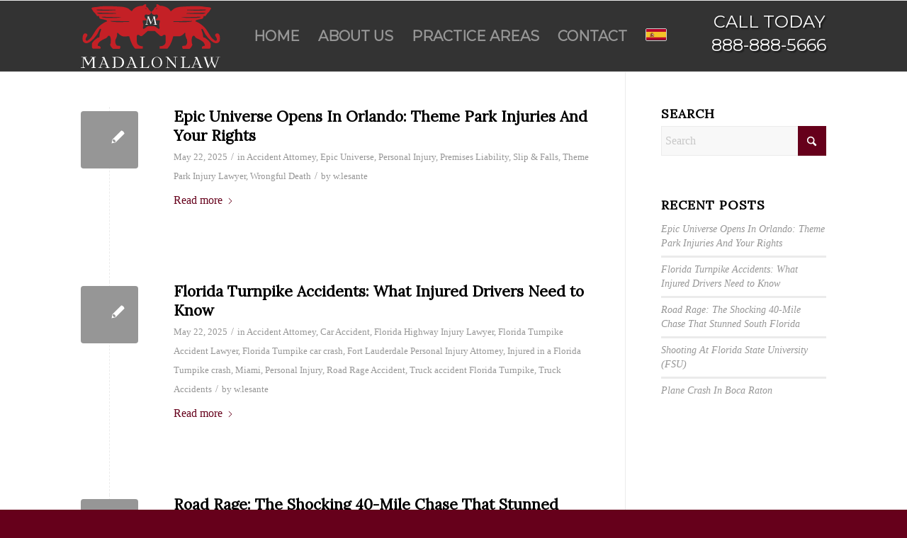

--- FILE ---
content_type: text/html; charset=UTF-8
request_url: https://madalonlaw.com/category/accident-attorney/
body_size: 64128
content:
<!DOCTYPE html>
<html dir="ltr" lang="en-US" prefix="og: https://ogp.me/ns#" class="html_stretched responsive av-preloader-disabled  html_header_top html_logo_left html_main_nav_header html_menu_right html_custom html_header_sticky html_header_shrinking html_mobile_menu_phone html_header_searchicon_disabled html_content_align_center html_header_unstick_top_disabled html_header_stretch_disabled html_av-overlay-side html_av-overlay-side-classic html_av-submenu-noclone html_entry_id_5575 av-cookies-no-cookie-consent av-no-preview av-default-lightbox html_text_menu_active av-mobile-menu-switch-default">
<head>
<meta charset="UTF-8" />


<!-- mobile setting -->
<meta name="viewport" content="width=device-width, initial-scale=1">

<!-- Scripts/CSS and wp_head hook -->
<title>Accident Attorney - Madalon Injury Lawyers</title>
<style>.flying-press-lazy-bg{background-image:none!important;}</style>
<link rel='preload' href='https://madalonlaw.com/wp-content/uploads/2024/03/spanish.svg' as='image' imagesrcset='' imagesizes=''/>
<link rel='preload' href='https://madalonlaw.com/wp-content/themes/enfold/config-templatebuilder/avia-template-builder/assets/fonts/entypo-fontello/entypo-fontello.woff2' as='font' type='font/woff2' fetchpriority='high' crossorigin='anonymous'><link rel='preload' href='https://madalonlaw.com/wp-content/themes/enfold/config-templatebuilder/avia-template-builder/assets/fonts/entypo-fontello/entypo-fontello.woff' as='font' type='font/woff' fetchpriority='high' crossorigin='anonymous'><link rel='preload' href='https://madalonlaw.com/wp-content/themes/enfold/config-templatebuilder/avia-template-builder/assets/fonts/entypo-fontello-enfold/entypo-fontello-enfold.woff2' as='font' type='font/woff2' fetchpriority='high' crossorigin='anonymous'><link rel='preload' href='https://madalonlaw.com/wp-content/themes/enfold/config-templatebuilder/avia-template-builder/assets/fonts/entypo-fontello-enfold/entypo-fontello-enfold.woff' as='font' type='font/woff' fetchpriority='high' crossorigin='anonymous'>
<style id="flying-press-css">.captcha-image{text-align:center;border:1px solid;padding:10px;display:inline-block}.cf7ic_instructions{display:block}.captcha-image .cf7ic_instructions span{font-weight:700}span.captcha-image>label{position:relative;width:auto!important;display:inline-block!important}.captcha-image svg{box-sizing:border-box;width:35px;height:35px;padding:5px}.captcha-image label>input+svg{cursor:pointer;border:2px solid #fff0;position:relative;overflow:hidden}.captcha-image label:nth-child(2),.captcha-image label:nth-child(3){margin-right:5px}.captcha-image label>input:checked+svg,.captcha-image label>input:focus+svg{border:2px solid red}.kc_captcha{display:inherit}.captcha-image label>input{opacity:0!important;border:none!important;width:0!important;min-width:0!important;height:0!important;min-height:0!important;margin:0!important;padding:0!important;position:absolute!important}.captcha-image label>input+*{cursor:pointer;border:2px #fff0;padding:7px;position:static}.captcha-image label>input:checked+*,.captcha-image label>input:focus+*{border-style:solid;border-width:2px;padding:7px}@-webkit-keyframes cf7ic-load{0%,80%,to{box-shadow:0 2.5em 0 -1.3em}40%{box-shadow:0 2.5em}}@keyframes cf7ic-load{0%,80%,to{box-shadow:0 2.5em 0 -1.3em}40%{box-shadow:0 2.5em}}html{min-width:910px}html.responsive{min-width:0}.container{clear:both;width:100%;margin:0 auto;padding:0 50px;position:relative}.inner-container{width:100%;height:100%;position:relative}.container_wrap{clear:both;border-top-style:solid;border-top-width:1px;position:relative}.unit,.units{float:left;z-index:1;min-height:1px;margin-left:50px;display:inline;position:relative}#wrap_all{z-index:2;width:100%;position:static;overflow:hidden}body .unit.alpha,body .units.alpha,body div .first{clear:left;margin-left:0}body .unit.alpha,body .units.alpha,.container .av-content-full.units{width:100%}.container{max-width:1010px}@media only screen and (width>=768px) and (width<=989px){.responsive #top{overflow-x:hidden}.responsive .container{max-width:782px}}@media only screen and (width<=989px){.responsive #top #wrap_all .av-flex-cells .no_margin{overflow:hidden;height:auto!important}}@media only screen and (width<=767px){.responsive #top{overflow-x:hidden}.responsive #top .flex_column_table_cell,.responsive #top .flex_column_table{display:block}.responsive #top #wrap_all .container{float:none;width:85%;max-width:85%;margin:0 auto;padding-left:0;padding-right:0}.responsive .unit,.responsive .units{margin:0}.responsive #top #wrap_all .av-flex-cells .no_margin,.responsive #top #wrap_all .flex_column,.responsive #top .container .av-content-small{width:100%;margin:0 0 20px}.responsive #top #wrap_all .av-flex-cells .no_margin{margin:0;display:block;overflow:hidden;height:auto!important;padding-left:8%!important;padding-right:8%!important}.responsive #top #wrap_all .av-flex-cells .no_margin .flex_cell_inner{width:100%;max-width:100%;margin:0 auto}.responsive #top #wrap_all .av-flex-cells .no_margin.av-zero-padding{padding-left:0!important;padding-right:0!important}.responsive #top #wrap_all .flex_column:empty{margin:0}.responsive #top #wrap_all .av-layout-grid-container .av_one_full{margin-bottom:0}}.container:after{content:" ";clear:both;visibility:hidden;height:0;display:block}.clearfix:after,.clearfix:before,.flex_column:after,.flex_column:before,.widget:after,.widget:before{content:" ";visibility:hidden;width:0;height:0;display:block;overflow:hidden}.clearfix:after,.flex_column:after{clear:both}.clearfix,.row{zoom:1}body div .first,body div .no_margin{margin-left:0}div .flex_column{z-index:1;float:left;width:100%;min-height:1px;position:relative}div .av_one_third{width:29.3333%;margin-left:6%}div .av_two_fifth{width:36.4%;margin-left:6%}div .av_one_half{width:47%;margin-left:6%}div .av_three_fifth{width:57.6%;margin-left:6%}#top div .no_margin{margin-top:0;margin-left:0}#top .no_margin.av_one_third{width:33.3%}#top .no_margin.av_two_fifth{width:40%}#top .no_margin.av_one_half{width:50%}#top .no_margin.av_three_fifth{width:60%}#top .flex_column_table{table-layout:fixed;float:left;width:100%;display:table}#top .flex_column_table.av-equal-height-column-flextable:not(:first-child){margin-top:50px}#top .flex_column_table_cell{float:none;display:table-cell}#top .av-flex-placeholder{width:6%;display:table-cell}.av-align-middle{vertical-align:middle}a,abbr,acronym,address,applet,article,aside,audio,b,big,blockquote,body,canvas,caption,center,cite,code,dd,del,details,dfn,div,dl,dt,em,embed,fieldset,figcaption,figure,footer,form,h1,h2,h3,h4,h5,h6,header,hgroup,html,i,iframe,img,ins,kbd,label,legend,li,mark,menu,nav,object,ol,output,p,pre,q,ruby,s,samp,section,small,span,strike,strong,sub,summary,sup,table,tbody,td,tfoot,th,thead,time,tr,tt,u,ul,var,video{font-size:100%;font:inherit;vertical-align:baseline;border:0;margin:0;padding:0}article,aside,details,figcaption,figure,footer,header,hgroup,menu,nav,section{display:block}body{line-height:1em}ol,ul{list-style:none}*{box-sizing:border-box}.responsive body,html.responsive{overflow-x:hidden}body{color:#444;-webkit-text-size-adjust:100%;text-size-adjust:100%;font:13px/1.65em HelveticaNeue,Helvetica Neue,Helvetica,Arial,sans-serif}h1,h2,h3,h4,h5,h6{font-weight:600}#top h1 a,#top h2 a,#top h3 a,#top h4 a,#top h5 a,#top h6 a{font-weight:inherit;color:inherit;text-decoration:none}#top h1 strong,#top h2 strong,#top h3 strong,#top h4 strong,#top h5 strong,#top h6 strong{color:inherit}h2{margin-bottom:10px;font-size:28px;line-height:1.1em}h3{margin-bottom:8px;font-size:20px;line-height:1.1em}h4{margin-bottom:4px;font-size:18px;line-height:1.1em}.flex_column h1 a:hover,.flex_column h2 a:hover,.flex_column h3 a:hover,.flex_column h4 a:hover,.flex_column h5 a:hover,.flex_column h6 a:hover{text-decoration:underline}p+h1,p+h2,p+h3,p+h4,p+h5,p+h6{margin-top:1.5em}p{margin:.85em 0}p img{margin:0}b,strong{font-weight:700}a{outline:0;max-width:100%;text-decoration:none}#top a:where(:not(.wp-element-button)){text-decoration:none}a:focus,a:hover,a:visited{outline:0;text-decoration:underline}p a,p a:visited{line-height:inherit}#top .avia_hidden_link_text{display:none}ol,ul{margin-bottom:20px}ul{margin-left:7px;list-style:none}.entry-content-wrapper ul,ul.disc{list-style:outside}ol ol,ol ul,ul ol,ul ul{margin:4px 0 5px 30px}ol ol li,ol ul li,ul ol li,ul ul li{margin-bottom:6px}.entry-content-wrapper li{margin-left:1em;padding:3px 0}.entry-content-wrapper div li{text-indent:0}a img,img{border:none;max-width:100%;height:auto;margin:0;padding:0;display:inline-block}#submit,.button,input[type=submit]{cursor:pointer;-webkit-appearance:none;border:none;border-radius:0;padding:9px 22px}[data-av_icon]:before{-webkit-font-smoothing:antialiased;-moz-osx-font-smoothing:grayscale;content:attr(data-av_icon);speak:never;font-weight:400}#top .avia-svg-icon.avia-font-svg_entypo-fontello svg:first-child{stroke:unset!important}.avia-svg-icon img[is-svg-img=true],.avia-svg-icon svg:first-child{width:1em;height:1em}#top form,#top fieldset{margin-bottom:20px}#top .input-text,#top input[type=email],#top input[type=input],#top input[type=number],#top input[type=password],#top input[type=search],#top input[type=tel],#top input[type=text],#top input[type=url],#top select,#top textarea{-webkit-appearance:none;color:#777;background:#fff;border:1px solid #e1e1e1;border-radius:0;outline:0;width:100%;margin:0 0 20px;padding:8px 6px;font:1em HelveticaNeue,Helvetica Neue,Helvetica,Arial,sans-serif;display:block}#top input[type=email]:focus,#top input[type=number]:focus,#top input[type=password]:focus,#top input[type=search]:focus,#top input[type=tel]:focus,#top input[type=text]:focus,#top input[type=url]:focus,#top textarea:focus{color:#555;box-shadow:0 0 2px #0003}#top textarea{min-height:60px;line-height:1.5em}#top label{font-size:.92em;font-weight:700}#top input[type=checkbox]{display:inline}#top label span,#top legend span{color:#444;font-size:13px;font-weight:400}#top textarea{width:100%}embed,iframe,object{max-width:100%}.hidden{visibility:hidden;position:absolute;top:0}.image-overlay{z-index:300;opacity:0;background:#fff;width:100%;height:100%;position:absolute}.avia_transform a .image-overlay{transition:opacity .4s ease-in-out}.avia_transform a:hover .image-overlay{opacity:.7!important}.image-overlay .image-overlay-inside{width:100%;height:100%;position:absolute;top:0;left:0}.image-overlay .image-overlay-inside:before{z-index:500;text-align:center;color:#fff;content:"";background:#000;border-radius:50px;width:80px;height:80px;margin:-40px 0 0 -40px;font-family:entypo-fontello-enfold;font-size:18px;font-weight:400;line-height:80px;position:absolute;top:50%;left:50%}.image-overlay.overlay-type-extern .image-overlay-inside:before{content:""}@media print{a,p,strong{color:#000!important}a{text-decoration:underline}.entry-content a:after{content:" [" attr(href)"] "}.container{width:100%}#top{overflow-x:hidden}.container{width:100%;margin:0 auto}.unit,.units{margin:0}#top .flex_column,.container .eight.units,.container .eleven.units,.container .five.units,.container .four.units,.container .nine.units,.container .one.unit,.container .one.units,.container .seven.units,.container .six.units,.container .ten.units,.container .three.units,.container .twelve.units,.container .two.units{width:100%;margin:0 0 20px}#top .flex_column.av_one_half{width:48%}#top .flex_column.av_one_half.first{padding-right:2%}.fixed_header #header,.html_header_top.html_header_sticky #header{position:relative;top:0}#header_main{border-bottom:0}#av-cookie-consent-badge,#commentform,#footer,#scroll-top-link,#top #main .sidebar,#top .avia-post-nav,.comment_container .miniheading,.comment_container .minitext,.image-overlay,nav{display:none}.content{border:0}.avia_transform .avia-icon-list .iconlist_icon{opacity:1;transform:scale(1)}}#header{z-index:501;background:0 0;width:100%;position:relative}#header_main .container,.main_menu ul:first-child>li a{height:88px;line-height:88px}.html_header_top.html_header_sticky #main{padding-top:88px}.html_header_top.html_header_sticky #header{position:fixed}#header_main{z-index:1;border-bottom-style:solid;border-bottom-width:1px}.header_bg{opacity:.95;z-index:0;-webkit-perspective:1000px;-webkit-backface-visibility:hidden;width:100%;height:100%;transition:all .4s ease-in-out;position:absolute;top:0;left:0}.html_header_searchicon_disabled #top .av_header_border_disabled.av_bottom_nav_disabled .main_menu .menu>li:last-child>a .avia-menu-fx{box-sizing:content-box;padding-right:13px}.av-hamburger{cursor:pointer;font:inherit;color:inherit;text-transform:none;background-color:#fff0;border:0;margin:0;padding:0;display:inline-block;overflow:visible}.av-hamburger-box{width:35px;height:24px;display:inline-block;position:relative}.av-hamburger-inner{margin-top:-2px;display:block;top:50%}.av-hamburger-inner,.av-hamburger-inner:after,.av-hamburger-inner:before{background-color:#000;border-radius:3px;width:40px;height:3px;transition:transform .15s;position:absolute}.av-hamburger-inner:after,.av-hamburger-inner:before{content:"";display:block}.av-hamburger-inner:before{top:-10px}.av-hamburger-inner:after{bottom:-10px}.av-hamburger--spin .av-hamburger-inner{transition-duration:.3s;transition-timing-function:cubic-bezier(.55,.055,.675,.19)}.av-hamburger--spin .av-hamburger-inner:before{transition:top .1s ease-in .34s,opacity .1s ease-in,background-color .15s}.av-hamburger--spin .av-hamburger-inner:after{transition:bottom .1s ease-in .34s,transform .3s cubic-bezier(.55,.055,.675,.19),background-color .15s}.av-burger-menu-main{cursor:pointer;transition:padding .3s ease-out;display:none}.av-burger-menu-main a{padding-left:10px}.av-hamburger strong{display:none}.av-hamburger-box{height:8px}.av-hamburger-inner,.av-hamburger-inner:after,.av-hamburger-inner:before{width:100%}div .logo{float:left;z-index:1;position:absolute;left:0}.logo,.logo a{height:100%;display:block;position:relative;overflow:hidden}.logo img,.logo svg{image-rendering:auto;z-index:2;width:auto;height:auto;max-height:100%;padding:0;transition:opacity .4s ease-in-out;display:block;position:relative}.logo .alternate.avia-img-svg-logo,.logo svg,.logo.avia-img-svg-logo>a>img{height:100%}.main_menu{clear:none;z-index:100;height:100%;margin:0;line-height:30px;position:absolute;right:0}.av-main-nav-wrap{float:left;z-index:3;position:relative}.av-main-nav-wrap ul{margin:0;padding:0}.av-main-nav{z-index:110;position:relative}.av-main-nav ul{z-index:2;width:208px;margin-top:-1px;margin-left:0;padding:0;display:none;position:absolute;top:100%;left:0;box-shadow:0 8px 15px #0000001a}.av-main-nav ul li{width:100%;margin:0;padding:0}.av-main-nav ul li a{border-left-style:solid;border-left-width:1px;border-right-style:solid;border-right-width:1px}.av-main-nav ul li:last-child>a{border-bottom-style:solid;border-bottom-width:1px}.av-main-nav li{float:left;z-index:20;position:relative}.av-main-nav li:hover{z-index:100}.av-main-nav>li>ul{border-top-style:solid;border-top-width:2px}.av-main-nav>li{line-height:30px}.av-main-nav li a{max-width:none}.av-main-nav>li>a{padding:0 13px;font-size:13px;font-weight:600;text-decoration:none;transition:background-color .4s ease-in-out,color .4s ease-in-out,border-color .4s ease-in-out;display:block}.av-main-nav>li>a,div #menu-item-shop.cart_dropdown{transition:background-color .4s ease-in-out,color .4s ease-in-out,border-color .4s ease-in-out}#top .av-main-nav ul a{float:left;text-align:left;width:100%;max-width:none;height:auto;min-height:23px;padding:8px 15px;font-family:inherit;font-size:12px;line-height:23px;text-decoration:none}#top .av-main-nav ul ul{border-top-style:solid;border-top-width:1px;margin:0;padding-top:0;top:0;left:-207px}.av-main-nav li:hover ul ul{display:none}#top .av-main-nav li:hover>ul{display:block}.avia-menu-fx{z-index:10;opacity:0;visibility:hidden;width:100%;height:2px;position:absolute;bottom:-1px;left:0}.av-main-nav li:hover .avia-menu-fx,.av-main-nav li:hover .current_page_item>a>.avia-menu-fx,.current-menu-item>a>.avia-menu-fx{opacity:1;visibility:visible}.avia-menu-fx .avia-arrow-wrap{visibility:hidden;width:10px;height:10px;margin-left:-5px;display:none;position:absolute;top:-10px;left:50%;overflow:hidden}.avia-menu-fx .avia-arrow-wrap .avia-arrow{top:10px}.html_bottom_nav_header #top #menu-item-search>a,.html_main_nav_header.html_logo_left #top .main_menu .menu>li:last-child>a{padding-right:0}.main_menu .avia-bullet{display:none}.avia-bullet{border-left:3px solid green;width:0;height:0;margin-top:-3px;display:block;position:absolute;top:51%;left:-3px;border-top:3px solid #0000!important;border-bottom:3px solid #0000!important}#searchform #searchsubmit,#top .menu-item-search-dropdown>a,.av_ajax_search_image,.iconfont{font-size:17px}.avia-arrow{border-style:solid;border-width:1px;width:10px;height:10px;margin-left:-5px;position:absolute;top:-6px;left:50%;transform:rotate(45deg)}#top #searchform{margin:0;padding:0}#top #searchform>div{max-width:300px;position:relative}#top .widget #searchform>div{max-width:100%;margin:0}#top #searchform br{display:none}#searchform .av_searchform_search.avia-svg-icon{z-index:500;pointer-events:none;margin:12px;font-size:17px;position:absolute;top:0;right:0}#searchform .av_searchform_search.avia-svg-icon:hover{cursor:pointer}#top #s{z-index:1;width:100%;box-shadow:none;margin:0;padding:11px 47px 11px 5px;position:relative}#top #searchsubmit,.ajax_load{z-index:2;border-radius:0;width:40px;min-width:40px;height:100%;margin:0;padding:0;line-height:40px;position:absolute;top:0;right:0}.content,.sidebar{box-sizing:content-box;z-index:1;min-height:1px;padding-top:50px;padding-bottom:50px}.content:hover,.sidebar:hover{z-index:1}#top #main .sidebar{float:none;clear:none;border-left-style:solid;border-left-width:1px;width:auto;margin-left:0;display:block;overflow:hidden}.inner_sidebar{margin-left:50px}.content{border-right-style:solid;border-right-width:1px;margin-right:-1px}.content .entry-content-wrapper{padding-right:50px}.fullsize .content{border:none;margin:0}.fullsize .content .entry-content-wrapper{padding-right:0}.container .minor-meta{font-size:.9em}.post{clear:both;float:left;width:100%;position:relative}.rounded-container .iconfont,.small-preview .iconfont{z-index:1;font-size:23px;position:absolute;inset:0}.rounded-container .avia-svg-icon svg:first-child,.small-preview .avia-svg-icon svg:first-child{width:1em;height:1em}.entry-content-wrapper .post-title{font-size:21px;line-height:1.3em}.pagination{clear:both;z-index:3;padding:10px 0 50px;line-height:13px;position:relative;overflow:hidden}.pagination a,.pagination span{float:left;width:auto;padding:2px 9px 1px;font-size:11px;line-height:13px;text-decoration:none;display:block}#top .fullsize .template-blog .pagination a,#top .pagination .current,#top .pagination a{float:left;text-align:center;border-radius:100px;width:35px;height:35px;margin-right:3px;padding:0;line-height:35px;box-shadow:0 0 1px #0003}.pagination .current{padding:1px 9px;font-size:11px;font-weight:700}.pagination .pagination-meta{float:right;line-height:35px}.template-page .entry-content-wrapper h1,.template-page .entry-content-wrapper h2{text-transform:uppercase;letter-spacing:1px}.template-page .template-blog .entry-content-wrapper h1,.template-page .template-blog .entry-content-wrapper h2{text-transform:none;letter-spacing:0}.content .entry-content-wrapper .entry-content-wrapper{padding-left:0;padding-right:0}.widgettitle{text-transform:uppercase;letter-spacing:1px;font-size:1.1em;font-weight:600}.widget{clear:both;float:none;padding:30px 0;position:relative}#top .widget ul{float:left;width:100%;margin:0;padding:0}.widget li{clear:both}.widget ol ol li,.widget ol ul li,.widget ul ol li,.widget ul ul li{margin-bottom:0}#socket .container{padding-top:15px;padding-bottom:15px}#socket{z-index:1;margin-top:-1px;font-size:11px}#socket .menu{margin-top:6px}#socket .sub_menu_socket{float:right;margin:0}#socket .sub_menu_socket div{overflow:hidden}#socket .sub_menu_socket li{float:left;border-left-style:solid;border-left-width:1px;padding:0 10px;line-height:10px;display:block}#socket .sub_menu_socket li:first-child{border:none}#socket .sub_menu_socket li:last-child{padding-right:0}#socket .copyright{float:left}#scroll-top-link{text-align:center;opacity:0;z-index:1030;visibility:hidden;border-radius:2px;width:50px;height:50px;line-height:50px;text-decoration:none;position:fixed;bottom:50px;right:50px}#scroll-top-link.avia-svg-icon svg:first-child{width:auto;height:15px;margin-top:18px}#socket .avia-bullet,#socket .avia-menu-fx{display:none}#av-cookie-consent-badge,#scroll-top-link,#top .social_bookmarks li a,.avia-menu-fx,.avia-post-nav,.avia-post-nav .entry-info-wrap,.avia-slideshow-button,.avia-slideshow-controls a,.button,.fallback-post-type-icon,.related-format-icon,.small-preview,.team-social{transition:all .3s ease-out}.main_menu a,.pagination a{transition:background .15s ease-out}a:hover>svg,a>svg{transition:all .3s ease-out}a:hover .image-overlay .image-overlay-inside{animation:.5s cubic-bezier(.175,.885,.32,1.275) avia_pop_small}@keyframes avia_swipe_ltr{0%{width:100%;left:0}to{width:100%;left:100%}}@keyframes avia_swipe_rtl{0%{width:100%;left:0}to{width:100%;left:-100%}}@keyframes avia_pop{0%{transform:scale(.8)}to{transform:scale(1)}}@keyframes avia_pop_small{0%{transform:rotate(-175deg)scale(.2)}to{transform:rotate(0)scale(1)}}@keyframes avia_pop_loader{0%{transform:rotate(0)scale(.2)}to{transform:rotate(720deg)scale(1)}}@keyframes avia_shrink{0%{opacity:0;transform:scale(1)}75%{opacity:.7}to{opacity:0;transform:scale(0)}}@keyframes av-load8{0%{transform:rotate(0)}to{transform:rotate(360deg)}}@media only screen and (width<=1024px){#top .alternate_color,#top .footer_color,#top .header_color .header_bg,#top .main_color,#top .socket_color{background-attachment:scroll}}@media only screen and (width>=768px) and (width<=989px){.responsive .main_menu ul:first-child>li>a{padding:0 10px}.responsive #top .header_bg{opacity:1}.responsive #main .container_wrap:first-child{border-top:none}.responsive .logo{float:left}.responsive .logo img{margin:0}.responsive #top #header .av-main-nav>li>a:hover,.responsive.html_mobile_menu_tablet #top #header .av-main-nav>li>a{color:inherit;background:0 0}}@media only screen and (width<=767px){.responsive #top #main .sidebar,.responsive .post_author_timeline,.responsive .template-blog .blog-meta{display:none}.responsive .content .entry-content-wrapper{padding:0}.responsive .content{border:none}.responsive .template-blog .post_delimiter{margin:0 0 30px;padding:30px 0 0}.responsive .fullsize div .template-blog .entry-content-wrapper{text-align:left;font-size:14px;line-height:24px}.responsive #top .fullsize .template-blog .post .entry-content-wrapper>*{max-width:100%}.responsive .pagination{padding-left:0;padding-right:0}.responsive #top #wrap_all #header{float:none;opacity:1;width:100%;height:auto;min-height:0;position:relative;margin:0!important}.responsive #top #main{margin:0;padding-top:0!important}.responsive #top #main .container_wrap:first-child{border-top:none}.responsive #top .logo{float:none;border:none;width:80%;padding:0;display:table;position:static;height:80px!important}.responsive .logo a{vertical-align:middle;display:table-cell}.responsive .logo img,.responsive .logo svg{width:auto;max-width:100%;max-height:80px;display:block;height:auto!important}.responsive #header_main .container{height:auto!important}.responsive #top .header_bg{opacity:1}.responsive .logo img,.responsive .logo svg{margin:0}.responsive .av-burger-menu-main{display:block}.responsive #top #wrap_all .main_menu{height:80px;display:block;position:absolute;top:0;left:auto;right:0}.responsive .main_menu ul:first-child>li a{height:80px;line-height:80px}.responsive #top .av-main-nav .menu-item{display:none}.responsive #top .av-main-nav .menu-item-avia-special{display:block}.responsive #top .av-logo-container .avia-menu{height:100%}.responsive #top .av-logo-container .avia-menu>li>a{line-height:80px}.responsive #top #main .av-logo-container .main_menu{display:block}.responsive #top #header_main>.container .main_menu .av-main-nav>li>a,.responsive #top #wrap_all .av-logo-container{height:80px;line-height:80px}.responsive #top #wrap_all .av-logo-container{padding:0}.responsive #top #header_main>.container .main_menu .av-main-nav>li>a{border-style:none;border-width:0;min-width:0;margin:0;padding:0 0 0 20px}.responsive #top #header .av-main-nav>li>a,.responsive #top #header .av-main-nav>li>a:hover{color:inherit;background:0 0}.widget li{font-size:15px;line-height:1.8em}.responsive #scroll-top-link{display:none}.responsive #socket .sub_menu_socket{float:none;clear:both;width:100%;margin:0 0 0 -15px;display:block}}.template-blog .blog-meta{float:left;margin-right:50px}.multi-big .post_author_timeline,.single-small .post_author_timeline{border-right-style:dashed;border-right-width:1px;width:1px;height:100%;position:absolute;top:0;left:40px}#top .fullsize .template-blog .post-title{text-align:center;max-width:800px;margin:0 auto;padding:15px 0;font-size:30px}#top .fullsize .template-blog .post-meta-infos{text-align:center}#top .fullsize .template-blog .post .entry-content-wrapper{text-align:justify;max-width:800px;margin:0 auto;font-size:1.15em;line-height:1.7em;overflow:visible}#top .fullsize .template-blog .post .entry-content-wrapper>*{max-width:40em;margin-left:auto;margin-right:auto}#top .fullsize .template-blog .post_delimiter{border-bottom-style:solid;border-bottom-width:1px;width:3000px;max-width:3000px;position:relative;left:-1500px}#top .fullsize .template-blog .post_author_timeline{display:none}#top .fullsize .template-blog .blog-meta{float:none;text-align:center;z-index:1000;width:81px;margin:0 auto;display:block;position:relative;overflow:hidden}#top .fullsize .flex_column .template-blog .post-meta-infos,#top .fullsize .flex_column .template-blog .post-title{text-align:left}#top .fullsize .flex_column .template-blog .post .entry-content-wrapper>*{max-width:100%}.post-meta-infos{font-size:.9em;display:block;position:relative;top:-8px}.post-meta-infos a{text-decoration:none}.post-meta-infos a:hover{text-decoration:underline}.text-sep{padding:0 5px}.more-link{clear:both;display:inline-block}.small-preview{float:left;text-align:center;z-index:4;border-radius:4px;width:81px;height:81px;margin:6px 0 0;line-height:81px;display:block;position:relative;overflow:hidden}.big-preview img,.small-preview img{z-index:4;border-radius:4px;width:100%;display:block;position:relative}.template-blog .pagination{padding:1px 50px 10px 24px}#top .flex_column .template-blog .post-title{font-size:1.3em}.flex_column .template-blog .post_delimiter{margin:0 0 20px;padding:20px 0 0}.flex_column .template-blog .post-meta-infos{margin-bottom:-13px}.more-link-arrow.avia-svg-icon{font-size:10px}.more-link-arrow.avia-svg-icon svg:first-child{margin:0 0 -1px 6px;font-size:1em}.template-blog .post .entry-content-wrapper{overflow:hidden}.template-blog .post_delimiter{clear:both;margin:0 0 50px;padding:50px 0 0}.template-blog .post-entry-last .post_delimiter{border:none;height:1px}.av-layout-grid-container{table-layout:fixed;border-top-style:none;border-top-width:0;width:100%;display:table}.flex_cell{vertical-align:top;padding:30px;display:table-cell}.flex_cell_inner{display:block;position:relative}.av-layout-grid-container+.av-layout-grid-container{border-top:none}.av-special-heading{clear:both;width:100%;margin-top:50px;display:block;position:relative}.av-special-heading.avia-builder-el-no-sibling{margin-top:0;margin-bottom:0}.flex_column+.av-special-heading{float:left}body .av-special-heading .av-special-heading-tag{float:left;margin:0;padding:0}.custom-color-heading .av-special-heading-tag{color:inherit}.special-heading-border{position:relative;overflow:hidden}.av-special-heading-h2 .special-heading-border{height:2.6em}.av-special-heading-h3 .special-heading-border{height:1.9em}.special-heading-inner-border{opacity:.15;border-top-style:solid;border-top-width:1px;width:100%;margin-left:15px;display:block;position:relative;top:50%}.custom-color-heading .special-heading-inner-border{opacity:.4}#top #wrap_all .custom-color-heading .av-special-heading-tag,#top .custom-color-heading .special_amp,#top .custom-color-heading a,#top .custom-color-heading strong{color:inherit}#top .custom-color-heading a{text-decoration:underline}#top .custom-color-heading a:hover{opacity:.8;text-decoration:none}#top #wrap_all .av-inherit-size .av-special-heading-tag{font-size:1em}.av-thin-font .av-special-heading-tag,.modern-quote .av-special-heading-tag{font-weight:300}.av-thin-font strong,.modern-quote strong{font-weight:600}body .av-special-heading.modern-centered{text-align:center}body .av-special-heading.blockquote>*{white-space:normal;float:none}body .av-special-heading.blockquote .special-heading-border{display:none}.hr{clear:both;float:left;width:100%;height:25px;margin:30px 0;line-height:25px;display:block;position:relative}.hr-inner{border-top-style:solid;border-top-width:1px;width:100%;height:1px;margin-top:-1px;position:absolute;top:50%;left:0}#top .hr-invisible,.hr-invisible .hr-inner{border:none;margin:0}.hr-invisible{float:none}body .container_wrap .hr.avia-builder-el-first,body .container_wrap .hr.avia-builder-el-last{margin:30px 0}.avia-icon-list-container{clear:both;margin:30px 0}.avia-icon-list{margin:0;padding:0}.avia-icon-list li{clear:both;min-height:60px;margin:0;padding:0 0 30px;list-style-type:none;list-style-position:outside;position:relative}.avia-icon-list .iconlist_icon{text-align:center;float:left;z-index:5;color:#fff;border-radius:500px;width:64px;height:64px;margin-left:2px;margin-right:30px;font-size:30px;line-height:64px;position:relative}#top .avia-icon-list:not(.av-iconlist-small) .iconlist_icon svg:first-child{stroke:#fff;fill:#fff}.avia-icon-list .iconlist_icon img[is-svg-img=true],.avia-icon-list .iconlist_icon svg:first-child{margin-top:16px;margin-left:1px}.avia-icon-list a.iconlist_icon:hover{color:#fff;text-decoration:none}.avia-icon-list .iconlist_title{text-transform:uppercase;margin-bottom:0;position:relative;top:4px}#top .avia-icon-list .iconlist_title a:hover{text-decoration:underline}.avia-icon-list .iconlist_content_wrap{min-height:1.5em;padding-bottom:4px;overflow:hidden}.avia-icon-list article.article-icon-entry{min-height:45px}.avia-icon-list .iconlist-timeline{border-right-style:dashed;border-right-width:1px;width:1px;height:99%;position:absolute;top:1%;left:32px}.avia-icon-list .iconlist_content{line-height:1.65em}.avia-icon-list .iconlist_content li{min-height:0;padding:0;list-style:outside}.avia-icon-list li:last-child .iconlist-timeline{display:none}#top .av_iconlist_title a{text-decoration:none}#top .av_iconlist_title a:hover{text-decoration:underline}.avia_transform .avia-icon-list.av-iconlist-big.avia-iconlist-animate .iconlist_icon{opacity:.1;transform:scale(.5)}.avia_transform .avia-iconlist-animate .iconlist-timeline{height:0%}.avia-image-container{max-width:100%;display:block;position:relative}.av-image-caption-overlay,.avia-image-container-inner,.avia_image{border-radius:3px;max-width:100%;display:block;position:relative}.avia-image-container.avia-align-center{text-align:center;clear:both;margin:0 auto 10px;display:block}.avia-image-container.avia-align-center .avia-image-container-inner{vertical-align:bottom;margin:0 auto;display:inline-block}.avia-image-container.avia-align-center.avia-builder-el-no-sibling{margin-top:0;margin-bottom:0}.avia_image+br{display:none}.avia-image-overlay-wrap a.avia_image{overflow:hidden}.avia-image-container .avia-image-overlay-wrap,.avia-image-container .avia_image{transition:all .7s}.wpcf7 .screen-reader-response{clip:rect(1px,1px,1px,1px);clip-path:inset(50%);border:0;width:1px;height:1px;margin:-1px;padding:0;position:absolute;overflow:hidden;word-wrap:normal!important}.wpcf7 .hidden-fields-container{display:none}.wpcf7 form .wpcf7-response-output{border:2px solid #00a0d2;margin:2em .5em 1em;padding:.2em 1em}.wpcf7 form.init .wpcf7-response-output,.wpcf7 form.resetting .wpcf7-response-output,.wpcf7 form.submitting .wpcf7-response-output{display:none}.wpcf7-form-control-wrap{position:relative}@keyframes spin{}@keyframes blink{50%{opacity:1}}.wpcf7 input[type=file]{cursor:pointer}.wpcf7 input[type=file]:disabled{cursor:default}.wpcf7 .wpcf7-submit:disabled{cursor:not-allowed}.wpcf7 input[type=url],.wpcf7 input[type=email],.wpcf7 input[type=tel]{direction:ltr}:root{--wp-admin-theme-color:#3858e9;--wp-admin-theme-color--rgb:56,88,233;--wp-admin-theme-color-darker-10:#2145e6;--wp-admin-theme-color-darker-10--rgb:33,69,230;--wp-admin-theme-color-darker-20:#183ad6;--wp-admin-theme-color-darker-20--rgb:24,58,214;--wp-admin-border-width-focus:2px}@media (resolution>=192dpi){:root{--wp-admin-border-width-focus:1.5px}}@keyframes components-animate__appear-animation{0%{transform:translateY(-2em)scaleY(0)scaleX(0)}}@keyframes components-animate__slide-in-animation{}@keyframes components-animate__loading{0%{opacity:.5}50%{opacity:1}}@keyframes components-button__busy-animation{0%{background-position:200px 0}}[role=region]{position:relative}@keyframes __wp-base-styles-fade-in{0%{opacity:0}}@keyframes __wp-base-styles-fade-out{0%{opacity:1}}@keyframes components-modal__appear-animation{0%{opacity:0;transform:scale(.9)}}@keyframes components-modal__disappear-animation{0%{opacity:1;transform:scale(1)}}@keyframes components-resizable-box__top-bottom-animation{0%{opacity:0;transform:scaleX(0)}}@keyframes components-resizable-box__left-right-animation{0%{opacity:0;transform:scaleY(0)}}@keyframes components-button__appear-animation{0%{transform:scaleY(0)}}.entry-content-wrapper:empty,p:empty{display:none}body .container_wrap .avia-builder-el-no-sibling{margin-top:0;margin-bottom:0}body .container_wrap .avia-builder-el-last{margin-bottom:0}body .container_wrap .avia-builder-el-first{margin-top:0}#top .av_inherit_color *{color:inherit}#top .av_inherit_color a{text-decoration:underline}.avia_textblock{clear:both;line-height:1.65em}.flex_column+.avia_textblock{padding-top:50px}body .column-top-margin{margin-top:50px}.avia-section{clear:both;float:left;width:100%;min-height:100px;position:static}#top #main .avia-section .template-page{border:none;width:100%;margin-left:auto;margin-right:auto;padding-left:0}.avia-section .template-page .entry-content-wrapper{padding-right:0}#top #wrap_all #main .avia-no-border-styling,fieldset{border:none}.content .widget:first-child,.flex_column .widget:first-child{border-top:none;padding-top:0}.content .widget .widgettitle,.flex_column .widget .widgettitle{margin-top:.85em}.avia_transform .av-animated-generic{opacity:0}@keyframes avia_appear{0%{opacity:.1;transform:scale(.5)}to{opacity:1;transform:scale(1)}}@keyframes avia_image_appear{0%{opacity:.1;transform:scale(.7)}to{opacity:1;transform:scale(1)}}@keyframes avia_hotspot_appear{0%{opacity:.1;transform:translateY(80px)}to{opacity:1;transform:translate(0)}}@keyframes avia_appear_short{0%{opacity:0;transform:scale(.5)}50%{opacity:1}to{opacity:0;transform:scale(1)}}@keyframes avia_masonry_show{0%{opacity:.1;transform:translateZ(300px)translateY(200px)rotateX(-70deg)}to{opacity:1;transform:translateZ(0)translateY(0)rotateX(0)}}@keyframes avia_fade_move_down{0%{opacity:0;transform:translateY(-20px)}50%{opacity:1}to{opacity:0;transform:translateY(20px)}}@keyframes avia_slide_down{0%{height:0%}to{height:100%}}@keyframes avia_expand{0%{width:0%}to{width:100%}}@keyframes avia-ltr{0%{opacity:0;transform:translate(-10%)}to{opacity:1;transform:translate(0)}}@keyframes avia-rtl{0%{opacity:0;transform:translate(10%)}to{opacity:1;transform:translate(0)}}@keyframes avia-btt{0%{opacity:0;transform:translateY(50%)}to{opacity:1;transform:translate(0)}}@keyframes avia-ttb{0%{opacity:0;transform:translateY(-10%)}to{opacity:1;transform:translate(0)}}@keyframes avia-fadein{0%{opacity:0}to{opacity:1}}@keyframes avia-fadeOut{0%{opacity:1}to{opacity:0}}@keyframes avia-rotateIn{0%{transform-origin:50%;opacity:0;transform:rotate(-200deg)}to{transform-origin:50%;opacity:1;transform:none}}@keyframes avia-rotateInUpLeft{0%{transform-origin:0 100%;opacity:0;transform:rotate(45deg)}to{transform-origin:0 100%;opacity:1;transform:none}}@keyframes avia-rotateInUpRight{0%{transform-origin:100% 100%;opacity:0;transform:rotate(-22deg)}to{transform-origin:100% 100%;opacity:1;transform:none}}@keyframes avia-bg-move{0%{background-position:-31px 0}to{background-position:0 0}}@keyframes caption-right{0%{opacity:0;transform:translate(2000px)}to{opacity:1;transform:translate(0)}}@keyframes caption-left{0%{opacity:0;transform:translate(-2000px)}to{opacity:1;transform:translate(0)}}@keyframes caption-top{0%{opacity:0;transform:translateY(-20px)}to{opacity:1;transform:translate(0)}}@keyframes caption-bottom{0%{opacity:0;transform:translateY(20px)}to{opacity:1;transform:translate(0)}}@keyframes av_pulsate{0%{opacity:0;transform:scale(.1)}50%{opacity:.7}to{opacity:0;transform:scale(1)}}@keyframes sonarEffect{0%{opacity:.3}40%{opacity:.5;box-shadow:0 0 0 2px #ffffff1a,0 0 10px 10px #fff,0 0 0 10px #ffffff80}to{opacity:0;transform:scale(1.5);box-shadow:0 0 0 2px #ffffff1a,0 0 10px 10px #fff,0 0 0 10px #ffffff80}}@keyframes avia-curtain-reveal-ltr{0%{width:101%;left:0}to{width:0;left:100%}}@keyframes avia-curtain-reveal-rtl{0%{width:100%}to{width:0}}@keyframes avia-curtain-reveal-ttb{0%{height:101%;top:0}to{height:0;top:100%}}@keyframes avia-curtain-reveal-btt{0%{height:100%}to{height:0}}@keyframes avia-fade-in-left{0%{opacity:0;transform:translate(-100%)}to{opacity:1;transform:translate(0,0)}}@keyframes avia-fade-in-right{0%{opacity:0;transform:translate(100%)}to{opacity:1;transform:translate(0,0)}}@keyframes avia-fade-in-down{0%{opacity:0;transform:translateY(-100%)}to{opacity:1;transform:translate(0,0)}}@keyframes avia-fade-in-up{0%{opacity:0;transform:translateY(100%)}to{opacity:1;transform:translate(0,0)}}@keyframes avia-flip-in-x{0%{opacity:0;animation-timing-function:ease-in;transform:perspective(400px)rotateX(90deg)}80%{transform:perspective(400px)rotateX(-5deg)}to{opacity:1;transform:perspective(400px)}}@keyframes avia-flip-in-y{0%{opacity:0;animation-timing-function:ease-in;transform:perspective(400px)rotateY(90deg)}80%{transform:perspective(400px)rotateY(-5deg)}to{opacity:1;transform:perspective(400px)}}@keyframes avia-roll-in{0%{opacity:0;transform:translate(-100%)rotate(-120deg)}to{opacity:1;transform:translate(0,0)}}@keyframes avia-zoom-in{0%{opacity:0;transform:scale3d(.3,.3,.3)}to{opacity:1}}@media screen{.content .sidebar .widget:first-child,.sidebar .widget:first-child{border-top-style:none;border-top-width:0;padding-top:0}.recentcomments,.widget_recent_entries li{padding:7px 0;font-size:.85em;line-height:1.5em;display:block}.recentcomments a,.widget_recent_entries li a{font-family:Georgia,Times New Roman,Helvetica,Arial,sans-serif;font-style:italic}.recentcomments,.widget_recent_entries li{border-top-style:solid;border-top-width:3px}.recentcomments:first-child,.widget_recent_entries li:first-child{border-top:none}}:root{--enfold-socket-color-bg:#66001b;--enfold-socket-color-bg2:#f8f8f8;--enfold-socket-color-primary:#fff;--enfold-socket-color-secondary:#ccc;--enfold-socket-color-color:#fff;--enfold-socket-color-meta:#969696;--enfold-socket-color-heading:#000;--enfold-socket-color-border:#ebebeb;--enfold-socket-color-constant-font:#66001b;--enfold-socket-color-button-border:#ddd;--enfold-socket-color-button-border2:#aaa;--enfold-socket-color-iconlist:#dadada;--enfold-socket-color-timeline:#dadada;--enfold-socket-color-timeline-date:#a7a7a7;--enfold-socket-color-masonry:#e7e7e7;--enfold-socket-color-stripe:#fff;--enfold-socket-color-stripe2:#fff;--enfold-socket-color-stripe2nd:#ddd;--enfold-socket-color-button-font:#66001b;--enfold-footer-color-bg:#fff;--enfold-footer-color-bg2:#f8f8f8;--enfold-footer-color-primary:#66001b;--enfold-footer-color-secondary:#c42026;--enfold-footer-color-color:#000;--enfold-footer-color-meta:#969696;--enfold-footer-color-heading:#000;--enfold-footer-color-border:#ebebeb;--enfold-footer-color-constant-font:#fff;--enfold-footer-color-button-border:#440009;--enfold-footer-color-button-border2:#a20004;--enfold-footer-color-iconlist:#dadada;--enfold-footer-color-timeline:#dadada;--enfold-footer-color-timeline-date:#a7a7a7;--enfold-footer-color-masonry:#e7e7e7;--enfold-footer-color-stripe:#88223d;--enfold-footer-color-stripe2:#77112c;--enfold-footer-color-stripe2nd:#d53137;--enfold-footer-color-button-font:#fff;--enfold-alternate-color-bg:#fff;--enfold-alternate-color-bg2:#f8f8f8;--enfold-alternate-color-primary:#66001b;--enfold-alternate-color-secondary:#c42026;--enfold-alternate-color-color:#000;--enfold-alternate-color-meta:#969696;--enfold-alternate-color-heading:#000;--enfold-alternate-color-border:#ebebeb;--enfold-alternate-color-constant-font:#fff;--enfold-alternate-color-button-border:#440009;--enfold-alternate-color-button-border2:#a20004;--enfold-alternate-color-iconlist:#dadada;--enfold-alternate-color-timeline:#dadada;--enfold-alternate-color-timeline-date:#a7a7a7;--enfold-alternate-color-masonry:#e7e7e7;--enfold-alternate-color-stripe:#88223d;--enfold-alternate-color-stripe2:#77112c;--enfold-alternate-color-stripe2nd:#d53137;--enfold-alternate-color-button-font:#fff;--enfold-main-color-bg:#fff;--enfold-main-color-bg2:#f8f8f8;--enfold-main-color-primary:#66001b;--enfold-main-color-secondary:#c42026;--enfold-main-color-color:#000;--enfold-main-color-meta:#969696;--enfold-main-color-heading:#000;--enfold-main-color-border:#ebebeb;--enfold-main-color-constant-font:#fff;--enfold-main-color-button-border:#440009;--enfold-main-color-button-border2:#a20004;--enfold-main-color-iconlist:#dadada;--enfold-main-color-timeline:#dadada;--enfold-main-color-timeline-date:#a7a7a7;--enfold-main-color-masonry:#e7e7e7;--enfold-main-color-stripe:#88223d;--enfold-main-color-stripe2:#77112c;--enfold-main-color-stripe2nd:#d53137;--enfold-main-color-button-font:#fff;--enfold-header-color-bg:#333;--enfold-header-color-bg2:#f8f8f8;--enfold-header-color-primary:#fff;--enfold-header-color-secondary:#f8f8f8;--enfold-header-color-color:#fff;--enfold-header-color-meta:#969696;--enfold-header-color-heading:#000;--enfold-header-color-border:#ebebeb;--enfold-header-color-constant-font:#333;--enfold-header-color-button-border:#ddd;--enfold-header-color-button-border2:#d6d6d6;--enfold-header-color-iconlist:#dadada;--enfold-header-color-timeline:#dadada;--enfold-header-color-timeline-date:#a7a7a7;--enfold-header-color-masonry:#e7e7e7;--enfold-header-color-stripe:#fff;--enfold-header-color-stripe2:#fff;--enfold-header-color-stripe2nd:#f9f9f9;--enfold-header-color-button-font:#333;--enfold-header_burger_color:inherit;--enfold-header_replacement_menu_color:inherit;--enfold-header_replacement_menu_hover_color:inherit;--enfold-font-family-theme-body:"HelveticaNeue","Helvetica Neue",Helvetica,Arial,sans-serif;--enfold-font-size-theme-content:13px;--enfold-font-size-theme-h1:34px;--enfold-font-size-theme-h2:28px;--enfold-font-size-theme-h3:20px;--enfold-font-size-theme-h4:18px;--enfold-font-size-theme-h5:16px;--enfold-font-size-theme-h6:14px;--enfold-font-size-content-font:16px;--enfold-font-size-medium-content-font:16px;--enfold-font-size-small-content-font:14px;--enfold-font-size-mini-content-font:14px}::selection{background-color:var(--enfold-main-color-primary);color:var(--enfold-main-color-bg)}body,body .avia-tooltip{font-size:16px}@media only screen and (width>=768px) and (width<=989px){body,body .avia-tooltip{font-size:16px}}@media only screen and (width>=480px) and (width<=767px){body,body .avia-tooltip{font-size:14px}}@media only screen and (width<=479px){body,body .avia-tooltip{font-size:14px}}.socket_color,.socket_color div,.socket_color header,.socket_color main,.socket_color aside,.socket_color footer,.socket_color article,.socket_color nav,.socket_color section,.socket_color span,.socket_color applet,.socket_color object,.socket_color iframe,.socket_color h1,.socket_color h2,.socket_color h3,.socket_color h4,.socket_color h5,.socket_color h6,.socket_color p,.socket_color blockquote,.socket_color pre,.socket_color a,.socket_color abbr,.socket_color acronym,.socket_color address,.socket_color big,.socket_color cite,.socket_color code,.socket_color del,.socket_color dfn,.socket_color em,.socket_color img,.socket_color ins,.socket_color kbd,.socket_color q,.socket_color s,.socket_color samp,.socket_color small,.socket_color strike,.socket_color strong,.socket_color sub,.socket_color sup,.socket_color tt,.socket_color var,.socket_color b,.socket_color u,.socket_color i,.socket_color center,.socket_color dl,.socket_color dt,.socket_color dd,.socket_color ol,.socket_color ul,.socket_color li,.socket_color fieldset,.socket_color form,.socket_color label,.socket_color legend,.socket_color table,.socket_color caption,.socket_color tbody,.socket_color tfoot,.socket_color thead,.socket_color tr,.socket_color th,.socket_color td,.socket_color article,.socket_color aside,.socket_color canvas,.socket_color details,.socket_color embed,.socket_color figure,.socket_color fieldset,.socket_color figcaption,.socket_color footer,.socket_color header,.socket_color hgroup,.socket_color menu,.socket_color nav,.socket_color output,.socket_color ruby,.socket_color section,.socket_color summary,.socket_color time,.socket_color mark,.socket_color audio,.socket_color video,#top .socket_color .pullquote_boxed,.responsive #top .socket_color .avia-testimonial,.responsive #top.avia-blank #main .socket_color.container_wrap:first-child,#top .socket_color.fullsize .template-blog .post_delimiter,.socket_color .related_posts.av-related-style-full a{border-color:var(--enfold-socket-color-border)}.socket_color .rounded-container,#top .socket_color .pagination a:hover,.socket_color .small-preview,.socket_color .fallback-post-type-icon{background:var(--enfold-socket-color-meta);color:var(--enfold-socket-color-bg)}.socket_color .rounded-container .avia-svg-icon svg:first-child,.socket_color .small-preview .avia-svg-icon svg:first-child,.socket_color .fallback-post-type-icon.avia-svg-icon svg:first-child{fill:var(--enfold-socket-color-bg);stroke:var(--enfold-socket-color-bg)}.socket_color,.socket_color .site-background,.socket_color .first-quote,.socket_color .related_image_wrap,.socket_color .gravatar img.socket_color .hr_content,.socket_color .news-thumb,.socket_color .post-format-icon,.socket_color .ajax_controlls a,.socket_color .tweet-text.avatar_no,.socket_color .toggler,.socket_color .toggler.activeTitle:hover,.socket_color #js_sort_items,.socket_color.inner-entry,.socket_color .grid-entry-title,.socket_color .related-format-icon,.grid-entry .socket_color .avia-arrow,.socket_color .avia-gallery-big,.socket_color .avia-gallery-big,.socket_color .avia-gallery img,.socket_color .grid-content,.socket_color .av-share-box ul,#top .socket_color .av-related-style-full .related-format-icon,.socket_color .related_posts.av-related-style-full a:hover,.socket_color.avia-fullwidth-portfolio .pagination .current,.socket_color.avia-fullwidth-portfolio .pagination a,.socket_color .av-hotspot-fallback-tooltip-inner,.socket_color .av-hotspot-fallback-tooltip-count{background-color:var(--enfold-socket-color-bg);color:var(--enfold-socket-color-color)}.socket_color .ajax_controlls a.avia-svg-icon svg:first-child,.socket_color .avia-svg-icon svg:first-child,.socket_color .av-share-box ul li svg:first-child,#top .socket_color .avia-slider-testimonials.av-slideshow-ui .avia-slideshow-arrows a.avia-svg-icon svg:first-child{stroke:var(--enfold-socket-color-color);fill:var(--enfold-socket-color-color)}.socket_color .heading-color,.socket_color a.iconbox_icon:hover,.socket_color h1,.socket_color h2,.socket_color h3,.socket_color h4,.socket_color h5,.socket_color h6,.socket_color .sidebar .current_page_item>a,.socket_color .sidebar .current-menu-item>a,.socket_color .pagination .current,.socket_color .pagination a:hover,.socket_color strong.avia-testimonial-name,.socket_color .heading,.socket_color .toggle_content strong,.socket_color .toggle_content strong a,.socket_color .tab_content strong,.socket_color .tab_content strong a,.socket_color .asc_count,.socket_color .avia-testimonial-content strong,#top .socket_color .av-related-style-full .av-related-title,.socket_color .wp-playlist-item-meta.wp-playlist-item-title,#top .socket_color .av-no-image-slider h2 a,.socket_color .av-small-bar .avia-progress-bar .progressbar-title-wrap,.socket_color div .news-headline .news-title,.socket_color .av-default-style .av-countdown-cell-inner .av-countdown-time,.socket_color .av-default-style.av-countdown-timer.av-flip-numbers .card__top.card-time-color,.socket_color .av-default-style.av-countdown-timer.av-flip-numbers .card__bottom.card-time-color,.socket_color .av-default-style.av-countdown-timer.av-flip-numbers .card__back.card-time-color:before,.socket_color .av-default-style.av-countdown-timer.av-flip-clock .flip-clock__card .flip-clock-counter{color:var(--enfold-socket-color-heading)}.socket_color .heading .avia-svg-icon svg:first-child,.socket_color .av-special-heading .avia-svg-icon svg:first-child,.socket_color a.iconbox_icon.avia-svg-icon:hover svg:first-child,.socket_color .iconbox_icon.heading-color.avia-svg-icon svg:first-child{fill:var(--enfold-socket-color-heading);stroke:var(--enfold-socket-color-heading)}.socket_color .meta-color,.socket_color .sidebar,.socket_color .sidebar a,.socket_color .minor-meta,.socket_color .minor-meta a,.socket_color .text-sep,.socket_color blockquote,.socket_color .post_nav a,.socket_color .comment-text,.socket_color .side-container-inner,.socket_color .news-time,.socket_color .pagination a,.socket_color .pagination span,.socket_color .tweet-text.avatar_no .tweet-time,#top .socket_color .extra-mini-title,.socket_color .team-member-job-title,.socket_color .team-social a,.socket_color #js_sort_items a,.grid-entry-excerpt,.socket_color .avia-testimonial-subtitle,.socket_color .commentmetadata a,.socket_color .social_bookmarks a,.socket_color .meta-heading>*,.socket_color .slide-meta,.socket_color .slide-meta a,.socket_color .taglist,.socket_color .taglist a,.socket_color .phone-info,.socket_color .phone-info a,.socket_color .av-sort-by-term a,.socket_color .av-magazine-time,.socket_color .av-magazine .av-magazine-entry-icon,.socket_color .av-catalogue-content,.socket_color .wp-playlist-item-length,.html_modern-blog #top div .socket_color .blog-categories a,.html_modern-blog #top div .socket_color .blog-categories a:hover{color:var(--enfold-socket-color-meta)}.socket_color .special-heading-inner-border{border-color:var(--enfold-socket-color-color)}.socket_color a,.socket_color .widget_first,.socket_color strong,.socket_color b,.socket_color b a,.socket_color strong a,.socket_color #js_sort_items a:hover,.socket_color #js_sort_items a.active_sort,.socket_color .av-sort-by-term a.active_sort,.socket_color .special_amp,.socket_color .taglist a.activeFilter,.socket_color #commentform .required,#top .socket_color .av-no-color.av-icon-style-border a.av-icon-char,.html_elegant-blog #top .socket_color .blog-categories a,.html_elegant-blog #top .socket_color .blog-categories a:hover{color:var(--enfold-socket-color-primary)}.socket_color a.avia-button .avia-svg-icon svg:first-child,.socket_color a.more-link .avia-svg-icon svg:first-child,#top .socket_color .av-no-color.av-icon-style-border a.av-icon-char svg:first-child{stroke:var(--enfold-socket-color-primary);fill:var(--enfold-socket-color-primary)}.socket_color a:hover,.socket_color h1 a:hover,.socket_color h2 a:hover,.socket_color h3 a:hover,.socket_color h4 a:hover,.socket_color h5 a:hover,.socket_color h6 a:hover,.socket_color .template-search a.news-content:hover,.socket_color .wp-playlist-item .wp-playlist-caption:hover{color:var(--enfold-socket-color-secondary)}.socket_color a.more-link:hover .avia-svg-icon svg:first-child{stroke:var(--enfold-socket-color-secondary);fill:var(--enfold-socket-color-secondary)}.socket_color .primary-background,.socket_color .primary-background a,div .socket_color .button,.socket_color #submit,.socket_color input[type=submit],.socket_color .small-preview:hover,.socket_color .avia-menu-fx,.socket_color .avia-menu-fx .avia-arrow,.socket_color.iconbox_top .iconbox_icon,.socket_color .iconbox_top a.iconbox_icon:hover,.socket_color .avia-data-table th.avia-highlight-col,.socket_color .avia-color-theme-color,.socket_color .avia-color-theme-color:hover,.socket_color .image-overlay .image-overlay-inside:before,.socket_color .comment-count,.socket_color .av_dropcap2,.responsive #top .socket_color .av-open-submenu.av-subnav-menu>li>a:hover,#top .socket_color .av-open-submenu.av-subnav-menu li>ul a:hover,.socket_color .av-colored-style .av-countdown-cell-inner,.socket_color .wc-block-components-button:not(.is-link){background-color:var(--enfold-socket-color-primary);color:var(--enfold-socket-color-constant-font);border-color:var(--enfold-socket-color-button-border)}.socket_color #searchform .av_searchform_search.avia-svg-icon svg:first-child{fill:var(--enfold-socket-color-constant-font);stroke:var(--enfold-socket-color-constant-font)}.socket_color .button:hover,.socket_color .ajax_controlls a:hover,.socket_color #submit:hover,.socket_color .big_button:hover,.socket_color .contentSlideControlls a:hover,.socket_color #submit:hover,.socket_color input[type=submit]:hover{background-color:var(--enfold-socket-color-secondary);color:var(--enfold-socket-color-bg);border-color:var(--enfold-socket-color-button-border2)}.socket_color #searchform .av_searchform_search.avia-svg-icon svg:first-child:hover{fill:var(--enfold-socket-color-bg);stroke:var(--enfold-socket-color-bg)}.socket_color #searchform .av_searchform_search.avia-svg-icon:hover~#searchsubmit{background-color:var(--enfold-socket-color-secondary);border-color:var(--enfold-socket-color-button-border2)}.socket_color table,.socket_color .widget_nav_menu ul:first-child>.current-menu-item,.socket_color .widget_nav_menu ul:first-child>.current_page_item,.socket_color .widget_nav_menu ul:first-child>.current-menu-ancestor,.socket_color .pagination .current,.socket_color .pagination a,.socket_color.iconbox_top .iconbox_content,.socket_color .av_promobox,.socket_color .toggle_content,.socket_color .toggler:hover,#top .socket_color .av-minimal-toggle .toggler,.socket_color .related_posts_default_image,.socket_color .search-result-counter,.socket_color .container_wrap_meta,.socket_color .avia-content-slider .slide-image,.socket_color .avia-slider-testimonials .avia-testimonial-content,.socket_color .avia-testimonial-arrow-wrap .avia-arrow,.socket_color .news-thumb,.socket_color .portfolio-preview-content,.socket_color .portfolio-preview-content .avia-arrow,.socket_color .av-magazine .av-magazine-entry-icon,.socket_color .related_posts.av-related-style-full a,.socket_color .aviaccordion-slide,.socket_color.avia-fullwidth-portfolio .pagination,.socket_color .isotope-item.special_av_fullwidth .av_table_col.portfolio-grid-image,.socket_color .av-catalogue-list li:hover,.socket_color .wp-playlist,.socket_color .avia-slideshow-fixed-height>li,.socket_color .avia-form-success,.socket_color .avia-form-error,.socket_color .av-boxed-grid-style .avia-testimonial{background:var(--enfold-socket-color-bg2)}.socket_color blockquote,.socket_color .avia-bullet,.socket_color .av-no-color.av-icon-style-border a.av-icon-char{border-color:var(--enfold-socket-color-primary)}.html_header_top .socket_color .main_menu ul:first-child>li>ul,.html_header_top #top .socket_color .avia_mega_div>.sub-menu{border-top-color:var(--enfold-socket-color-primary)}.socket_color textarea::placeholder,.socket_color input::placeholder{color:var(--enfold-socket-color-meta);opacity:.5}.socket_color .header_bg,.socket_color .main_menu ul ul,.socket_color .main_menu .menu ul li a,.socket_color .pointer_arrow_wrap .pointer_arrow,.socket_color .avia_mega_div,.socket_color .av-subnav-menu>li ul,.socket_color .av-subnav-menu a{background-color:var(--enfold-socket-color-bg);color:var(--enfold-socket-color-meta)}.socket_color .main_menu .menu ul li a:hover,.socket_color .main_menu .menu ul li a:focus,.socket_color .av-subnav-menu ul a:hover,.socket_color .av-subnav-menu ul a:focus{background-color:var(--enfold-socket-color-bg2)}.socket_color .sub_menu>ul>li>a,.socket_color .sub_menu>div>ul>li>a,.socket_color .main_menu ul:first-child>li>a,#top .socket_color .main_menu .menu ul .current_page_item>a,#top .socket_color .main_menu .menu ul .current-menu-item>a,#top .socket_color .sub_menu li ul a{color:var(--enfold-socket-color-meta)}.socket_color .main_menu ul:first-child>li>a svg:first-child{stroke:var(--enfold-socket-color-meta);fill:var(--enfold-socket-color-meta)}.socket_color .main_menu ul:first-child>li>a:hover svg:first-child,.socket_color .main_menu ul:first-child>li>a:focus svg:first-child{stroke:var(--enfold-socket-color-color);fill:var(--enfold-socket-color-color)}#top .socket_color .main_menu .menu ul li>a:hover,#top .socket_color .main_menu .menu ul li>a:focus,.socket_color .av-subnav-menu a:hover,.socket_color .av-subnav-menu a:focus,.socket_color .main_menu ul:first-child>li a:hover,.socket_color .main_menu ul:first-child>li a:focus,.socket_color .main_menu ul:first-child>li.current-menu-item>a,.socket_color .main_menu ul:first-child>li.current_page_item>a,.socket_color .main_menu ul:first-child>li.active-parent-item>a{color:var(--enfold-socket-color-color)}.socket_color .avia-icon-list .iconlist_icon{background-color:var(--enfold-socket-color-iconlist)}.socket_color .avia-icon-list .iconlist-timeline{border-color:var(--enfold-socket-color-border)}.socket_color .iconlist_content{color:var(--enfold-socket-color-meta)}#top .socket_color .input-text,#top .socket_color input[type=text],#top .socket_color input[type=input],#top .socket_color input[type=password],#top .socket_color input[type=email],#top .socket_color input[type=number],#top .socket_color input[type=url],#top .socket_color input[type=tel],#top .socket_color input[type=search],#top .socket_color textarea,#top .socket_color select{border-color:var(--enfold-socket-color-border);background-color:var(--enfold-socket-color-bg2);color:var(--enfold-socket-color-meta);font-family:inherit}html,#scroll-top-link,#av-cookie-consent-badge{background-color:var(--enfold-socket-color-bg)}#scroll-top-link,#av-cookie-consent-badge{color:var(--enfold-socket-color-color);border:1px solid var(--enfold-socket-color-border)}#scroll-top-link.avia-svg-icon svg:first-child,#av-cookie-consent-badge.avia-svg-icon svg:first-child{stroke:var(--enfold-socket-color-color);fill:var(--enfold-socket-color-color)}.footer_color,.footer_color div,.footer_color header,.footer_color main,.footer_color aside,.footer_color footer,.footer_color article,.footer_color nav,.footer_color section,.footer_color span,.footer_color applet,.footer_color object,.footer_color iframe,.footer_color h1,.footer_color h2,.footer_color h3,.footer_color h4,.footer_color h5,.footer_color h6,.footer_color p,.footer_color blockquote,.footer_color pre,.footer_color a,.footer_color abbr,.footer_color acronym,.footer_color address,.footer_color big,.footer_color cite,.footer_color code,.footer_color del,.footer_color dfn,.footer_color em,.footer_color img,.footer_color ins,.footer_color kbd,.footer_color q,.footer_color s,.footer_color samp,.footer_color small,.footer_color strike,.footer_color strong,.footer_color sub,.footer_color sup,.footer_color tt,.footer_color var,.footer_color b,.footer_color u,.footer_color i,.footer_color center,.footer_color dl,.footer_color dt,.footer_color dd,.footer_color ol,.footer_color ul,.footer_color li,.footer_color fieldset,.footer_color form,.footer_color label,.footer_color legend,.footer_color table,.footer_color caption,.footer_color tbody,.footer_color tfoot,.footer_color thead,.footer_color tr,.footer_color th,.footer_color td,.footer_color article,.footer_color aside,.footer_color canvas,.footer_color details,.footer_color embed,.footer_color figure,.footer_color fieldset,.footer_color figcaption,.footer_color footer,.footer_color header,.footer_color hgroup,.footer_color menu,.footer_color nav,.footer_color output,.footer_color ruby,.footer_color section,.footer_color summary,.footer_color time,.footer_color mark,.footer_color audio,.footer_color video,#top .footer_color .pullquote_boxed,.responsive #top .footer_color .avia-testimonial,.responsive #top.avia-blank #main .footer_color.container_wrap:first-child,#top .footer_color.fullsize .template-blog .post_delimiter,.footer_color .related_posts.av-related-style-full a{border-color:var(--enfold-footer-color-border)}.footer_color .rounded-container,#top .footer_color .pagination a:hover,.footer_color .small-preview,.footer_color .fallback-post-type-icon{background:var(--enfold-footer-color-meta);color:var(--enfold-footer-color-bg)}.footer_color .rounded-container .avia-svg-icon svg:first-child,.footer_color .small-preview .avia-svg-icon svg:first-child,.footer_color .fallback-post-type-icon.avia-svg-icon svg:first-child{fill:var(--enfold-footer-color-bg);stroke:var(--enfold-footer-color-bg)}.footer_color,.footer_color .site-background,.footer_color .first-quote,.footer_color .related_image_wrap,.footer_color .gravatar img.footer_color .hr_content,.footer_color .news-thumb,.footer_color .post-format-icon,.footer_color .ajax_controlls a,.footer_color .tweet-text.avatar_no,.footer_color .toggler,.footer_color .toggler.activeTitle:hover,.footer_color #js_sort_items,.footer_color.inner-entry,.footer_color .grid-entry-title,.footer_color .related-format-icon,.grid-entry .footer_color .avia-arrow,.footer_color .avia-gallery-big,.footer_color .avia-gallery-big,.footer_color .avia-gallery img,.footer_color .grid-content,.footer_color .av-share-box ul,#top .footer_color .av-related-style-full .related-format-icon,.footer_color .related_posts.av-related-style-full a:hover,.footer_color.avia-fullwidth-portfolio .pagination .current,.footer_color.avia-fullwidth-portfolio .pagination a,.footer_color .av-hotspot-fallback-tooltip-inner,.footer_color .av-hotspot-fallback-tooltip-count{background-color:var(--enfold-footer-color-bg);color:var(--enfold-footer-color-color)}.footer_color .ajax_controlls a.avia-svg-icon svg:first-child,.footer_color .avia-svg-icon svg:first-child,.footer_color .av-share-box ul li svg:first-child,#top .footer_color .avia-slider-testimonials.av-slideshow-ui .avia-slideshow-arrows a.avia-svg-icon svg:first-child{stroke:var(--enfold-footer-color-color);fill:var(--enfold-footer-color-color)}.footer_color .heading-color,.footer_color a.iconbox_icon:hover,.footer_color h1,.footer_color h2,.footer_color h3,.footer_color h4,.footer_color h5,.footer_color h6,.footer_color .sidebar .current_page_item>a,.footer_color .sidebar .current-menu-item>a,.footer_color .pagination .current,.footer_color .pagination a:hover,.footer_color strong.avia-testimonial-name,.footer_color .heading,.footer_color .toggle_content strong,.footer_color .toggle_content strong a,.footer_color .tab_content strong,.footer_color .tab_content strong a,.footer_color .asc_count,.footer_color .avia-testimonial-content strong,#top .footer_color .av-related-style-full .av-related-title,.footer_color .wp-playlist-item-meta.wp-playlist-item-title,#top .footer_color .av-no-image-slider h2 a,.footer_color .av-small-bar .avia-progress-bar .progressbar-title-wrap,.footer_color div .news-headline .news-title,.footer_color .av-default-style .av-countdown-cell-inner .av-countdown-time,.footer_color .av-default-style.av-countdown-timer.av-flip-numbers .card__top.card-time-color,.footer_color .av-default-style.av-countdown-timer.av-flip-numbers .card__bottom.card-time-color,.footer_color .av-default-style.av-countdown-timer.av-flip-numbers .card__back.card-time-color:before,.footer_color .av-default-style.av-countdown-timer.av-flip-clock .flip-clock__card .flip-clock-counter{color:var(--enfold-footer-color-heading)}.footer_color .heading .avia-svg-icon svg:first-child,.footer_color .av-special-heading .avia-svg-icon svg:first-child,.footer_color a.iconbox_icon.avia-svg-icon:hover svg:first-child,.footer_color .iconbox_icon.heading-color.avia-svg-icon svg:first-child{fill:var(--enfold-footer-color-heading);stroke:var(--enfold-footer-color-heading)}.footer_color .meta-color,.footer_color .sidebar,.footer_color .sidebar a,.footer_color .minor-meta,.footer_color .minor-meta a,.footer_color .text-sep,.footer_color blockquote,.footer_color .post_nav a,.footer_color .comment-text,.footer_color .side-container-inner,.footer_color .news-time,.footer_color .pagination a,.footer_color .pagination span,.footer_color .tweet-text.avatar_no .tweet-time,#top .footer_color .extra-mini-title,.footer_color .team-member-job-title,.footer_color .team-social a,.footer_color #js_sort_items a,.grid-entry-excerpt,.footer_color .avia-testimonial-subtitle,.footer_color .commentmetadata a,.footer_color .social_bookmarks a,.footer_color .meta-heading>*,.footer_color .slide-meta,.footer_color .slide-meta a,.footer_color .taglist,.footer_color .taglist a,.footer_color .phone-info,.footer_color .phone-info a,.footer_color .av-sort-by-term a,.footer_color .av-magazine-time,.footer_color .av-magazine .av-magazine-entry-icon,.footer_color .av-catalogue-content,.footer_color .wp-playlist-item-length,.html_modern-blog #top div .footer_color .blog-categories a,.html_modern-blog #top div .footer_color .blog-categories a:hover{color:var(--enfold-footer-color-meta)}.footer_color .special-heading-inner-border{border-color:var(--enfold-footer-color-color)}.footer_color a,.footer_color .widget_first,.footer_color strong,.footer_color b,.footer_color b a,.footer_color strong a,.footer_color #js_sort_items a:hover,.footer_color #js_sort_items a.active_sort,.footer_color .av-sort-by-term a.active_sort,.footer_color .special_amp,.footer_color .taglist a.activeFilter,.footer_color #commentform .required,#top .footer_color .av-no-color.av-icon-style-border a.av-icon-char,.html_elegant-blog #top .footer_color .blog-categories a,.html_elegant-blog #top .footer_color .blog-categories a:hover{color:var(--enfold-footer-color-primary)}.footer_color a.avia-button .avia-svg-icon svg:first-child,.footer_color a.more-link .avia-svg-icon svg:first-child,#top .footer_color .av-no-color.av-icon-style-border a.av-icon-char svg:first-child{stroke:var(--enfold-footer-color-primary);fill:var(--enfold-footer-color-primary)}.footer_color a:hover,.footer_color h1 a:hover,.footer_color h2 a:hover,.footer_color h3 a:hover,.footer_color h4 a:hover,.footer_color h5 a:hover,.footer_color h6 a:hover,.footer_color .template-search a.news-content:hover,.footer_color .wp-playlist-item .wp-playlist-caption:hover{color:var(--enfold-footer-color-secondary)}.footer_color a.more-link:hover .avia-svg-icon svg:first-child{stroke:var(--enfold-footer-color-secondary);fill:var(--enfold-footer-color-secondary)}.footer_color .primary-background,.footer_color .primary-background a,div .footer_color .button,.footer_color #submit,.footer_color input[type=submit],.footer_color .small-preview:hover,.footer_color .avia-menu-fx,.footer_color .avia-menu-fx .avia-arrow,.footer_color.iconbox_top .iconbox_icon,.footer_color .iconbox_top a.iconbox_icon:hover,.footer_color .avia-data-table th.avia-highlight-col,.footer_color .avia-color-theme-color,.footer_color .avia-color-theme-color:hover,.footer_color .image-overlay .image-overlay-inside:before,.footer_color .comment-count,.footer_color .av_dropcap2,.responsive #top .footer_color .av-open-submenu.av-subnav-menu>li>a:hover,#top .footer_color .av-open-submenu.av-subnav-menu li>ul a:hover,.footer_color .av-colored-style .av-countdown-cell-inner,.footer_color .wc-block-components-button:not(.is-link){background-color:var(--enfold-footer-color-primary);color:var(--enfold-footer-color-constant-font);border-color:var(--enfold-footer-color-button-border)}.footer_color #searchform .av_searchform_search.avia-svg-icon svg:first-child{fill:var(--enfold-footer-color-constant-font);stroke:var(--enfold-footer-color-constant-font)}.footer_color .button:hover,.footer_color .ajax_controlls a:hover,.footer_color #submit:hover,.footer_color .big_button:hover,.footer_color .contentSlideControlls a:hover,.footer_color #submit:hover,.footer_color input[type=submit]:hover{background-color:var(--enfold-footer-color-secondary);color:var(--enfold-footer-color-bg);border-color:var(--enfold-footer-color-button-border2)}.footer_color #searchform .av_searchform_search.avia-svg-icon svg:first-child:hover{fill:var(--enfold-footer-color-bg);stroke:var(--enfold-footer-color-bg)}.footer_color #searchform .av_searchform_search.avia-svg-icon:hover~#searchsubmit{background-color:var(--enfold-footer-color-secondary);border-color:var(--enfold-footer-color-button-border2)}.footer_color table,.footer_color .widget_nav_menu ul:first-child>.current-menu-item,.footer_color .widget_nav_menu ul:first-child>.current_page_item,.footer_color .widget_nav_menu ul:first-child>.current-menu-ancestor,.footer_color .pagination .current,.footer_color .pagination a,.footer_color.iconbox_top .iconbox_content,.footer_color .av_promobox,.footer_color .toggle_content,.footer_color .toggler:hover,#top .footer_color .av-minimal-toggle .toggler,.footer_color .related_posts_default_image,.footer_color .search-result-counter,.footer_color .container_wrap_meta,.footer_color .avia-content-slider .slide-image,.footer_color .avia-slider-testimonials .avia-testimonial-content,.footer_color .avia-testimonial-arrow-wrap .avia-arrow,.footer_color .news-thumb,.footer_color .portfolio-preview-content,.footer_color .portfolio-preview-content .avia-arrow,.footer_color .av-magazine .av-magazine-entry-icon,.footer_color .related_posts.av-related-style-full a,.footer_color .aviaccordion-slide,.footer_color.avia-fullwidth-portfolio .pagination,.footer_color .isotope-item.special_av_fullwidth .av_table_col.portfolio-grid-image,.footer_color .av-catalogue-list li:hover,.footer_color .wp-playlist,.footer_color .avia-slideshow-fixed-height>li,.footer_color .avia-form-success,.footer_color .avia-form-error,.footer_color .av-boxed-grid-style .avia-testimonial{background:var(--enfold-footer-color-bg2)}.footer_color blockquote,.footer_color .avia-bullet,.footer_color .av-no-color.av-icon-style-border a.av-icon-char{border-color:var(--enfold-footer-color-primary)}.html_header_top .footer_color .main_menu ul:first-child>li>ul,.html_header_top #top .footer_color .avia_mega_div>.sub-menu{border-top-color:var(--enfold-footer-color-primary)}.footer_color textarea::placeholder,.footer_color input::placeholder{color:var(--enfold-footer-color-meta);opacity:.5}.footer_color .header_bg,.footer_color .main_menu ul ul,.footer_color .main_menu .menu ul li a,.footer_color .pointer_arrow_wrap .pointer_arrow,.footer_color .avia_mega_div,.footer_color .av-subnav-menu>li ul,.footer_color .av-subnav-menu a{background-color:var(--enfold-footer-color-bg);color:var(--enfold-footer-color-meta)}.footer_color .main_menu .menu ul li a:hover,.footer_color .main_menu .menu ul li a:focus,.footer_color .av-subnav-menu ul a:hover,.footer_color .av-subnav-menu ul a:focus{background-color:var(--enfold-footer-color-bg2)}.footer_color .sub_menu>ul>li>a,.footer_color .sub_menu>div>ul>li>a,.footer_color .main_menu ul:first-child>li>a,#top .footer_color .main_menu .menu ul .current_page_item>a,#top .footer_color .main_menu .menu ul .current-menu-item>a,#top .footer_color .sub_menu li ul a{color:var(--enfold-footer-color-meta)}.footer_color .main_menu ul:first-child>li>a svg:first-child{stroke:var(--enfold-footer-color-meta);fill:var(--enfold-footer-color-meta)}.footer_color .main_menu ul:first-child>li>a:hover svg:first-child,.footer_color .main_menu ul:first-child>li>a:focus svg:first-child{stroke:var(--enfold-footer-color-color);fill:var(--enfold-footer-color-color)}#top .footer_color .main_menu .menu ul li>a:hover,#top .footer_color .main_menu .menu ul li>a:focus,.footer_color .av-subnav-menu a:hover,.footer_color .av-subnav-menu a:focus,.footer_color .main_menu ul:first-child>li a:hover,.footer_color .main_menu ul:first-child>li a:focus,.footer_color .main_menu ul:first-child>li.current-menu-item>a,.footer_color .main_menu ul:first-child>li.current_page_item>a,.footer_color .main_menu ul:first-child>li.active-parent-item>a{color:var(--enfold-footer-color-color)}.footer_color .avia-icon-list .iconlist_icon{background-color:var(--enfold-footer-color-iconlist)}.footer_color .avia-icon-list .iconlist-timeline{border-color:var(--enfold-footer-color-border)}.footer_color .iconlist_content{color:var(--enfold-footer-color-meta)}#top .footer_color .input-text,#top .footer_color input[type=text],#top .footer_color input[type=input],#top .footer_color input[type=password],#top .footer_color input[type=email],#top .footer_color input[type=number],#top .footer_color input[type=url],#top .footer_color input[type=tel],#top .footer_color input[type=search],#top .footer_color textarea,#top .footer_color select{border-color:var(--enfold-footer-color-border);background-color:var(--enfold-footer-color-bg2);color:var(--enfold-footer-color-meta);font-family:inherit}.main_color,.main_color div,.main_color header,.main_color main,.main_color aside,.main_color footer,.main_color article,.main_color nav,.main_color section,.main_color span,.main_color applet,.main_color object,.main_color iframe,.main_color h1,.main_color h2,.main_color h3,.main_color h4,.main_color h5,.main_color h6,.main_color p,.main_color blockquote,.main_color pre,.main_color a,.main_color abbr,.main_color acronym,.main_color address,.main_color big,.main_color cite,.main_color code,.main_color del,.main_color dfn,.main_color em,.main_color img,.main_color ins,.main_color kbd,.main_color q,.main_color s,.main_color samp,.main_color small,.main_color strike,.main_color strong,.main_color sub,.main_color sup,.main_color tt,.main_color var,.main_color b,.main_color u,.main_color i,.main_color center,.main_color dl,.main_color dt,.main_color dd,.main_color ol,.main_color ul,.main_color li,.main_color fieldset,.main_color form,.main_color label,.main_color legend,.main_color table,.main_color caption,.main_color tbody,.main_color tfoot,.main_color thead,.main_color tr,.main_color th,.main_color td,.main_color article,.main_color aside,.main_color canvas,.main_color details,.main_color embed,.main_color figure,.main_color fieldset,.main_color figcaption,.main_color footer,.main_color header,.main_color hgroup,.main_color menu,.main_color nav,.main_color output,.main_color ruby,.main_color section,.main_color summary,.main_color time,.main_color mark,.main_color audio,.main_color video,#top .main_color .pullquote_boxed,.responsive #top .main_color .avia-testimonial,.responsive #top.avia-blank #main .main_color.container_wrap:first-child,#top .main_color.fullsize .template-blog .post_delimiter,.main_color .related_posts.av-related-style-full a{border-color:var(--enfold-main-color-border)}.main_color .rounded-container,#top .main_color .pagination a:hover,.main_color .small-preview,.main_color .fallback-post-type-icon{background:var(--enfold-main-color-meta);color:var(--enfold-main-color-bg)}.main_color .rounded-container .avia-svg-icon svg:first-child,.main_color .small-preview .avia-svg-icon svg:first-child,.main_color .fallback-post-type-icon.avia-svg-icon svg:first-child{fill:var(--enfold-main-color-bg);stroke:var(--enfold-main-color-bg)}.main_color,.main_color .site-background,.main_color .first-quote,.main_color .related_image_wrap,.main_color .gravatar img.main_color .hr_content,.main_color .news-thumb,.main_color .post-format-icon,.main_color .ajax_controlls a,.main_color .tweet-text.avatar_no,.main_color .toggler,.main_color .toggler.activeTitle:hover,.main_color #js_sort_items,.main_color.inner-entry,.main_color .grid-entry-title,.main_color .related-format-icon,.grid-entry .main_color .avia-arrow,.main_color .avia-gallery-big,.main_color .avia-gallery-big,.main_color .avia-gallery img,.main_color .grid-content,.main_color .av-share-box ul,#top .main_color .av-related-style-full .related-format-icon,.main_color .related_posts.av-related-style-full a:hover,.main_color.avia-fullwidth-portfolio .pagination .current,.main_color.avia-fullwidth-portfolio .pagination a,.main_color .av-hotspot-fallback-tooltip-inner,.main_color .av-hotspot-fallback-tooltip-count{background-color:var(--enfold-main-color-bg);color:var(--enfold-main-color-color)}.main_color .ajax_controlls a.avia-svg-icon svg:first-child,.main_color .avia-svg-icon svg:first-child,.main_color .av-share-box ul li svg:first-child,#top .main_color .avia-slider-testimonials.av-slideshow-ui .avia-slideshow-arrows a.avia-svg-icon svg:first-child{stroke:var(--enfold-main-color-color);fill:var(--enfold-main-color-color)}.main_color .heading-color,.main_color a.iconbox_icon:hover,.main_color h1,.main_color h2,.main_color h3,.main_color h4,.main_color h5,.main_color h6,.main_color .sidebar .current_page_item>a,.main_color .sidebar .current-menu-item>a,.main_color .pagination .current,.main_color .pagination a:hover,.main_color strong.avia-testimonial-name,.main_color .heading,.main_color .toggle_content strong,.main_color .toggle_content strong a,.main_color .tab_content strong,.main_color .tab_content strong a,.main_color .asc_count,.main_color .avia-testimonial-content strong,#top .main_color .av-related-style-full .av-related-title,.main_color .wp-playlist-item-meta.wp-playlist-item-title,#top .main_color .av-no-image-slider h2 a,.main_color .av-small-bar .avia-progress-bar .progressbar-title-wrap,.main_color div .news-headline .news-title,.main_color .av-default-style .av-countdown-cell-inner .av-countdown-time,.main_color .av-default-style.av-countdown-timer.av-flip-numbers .card__top.card-time-color,.main_color .av-default-style.av-countdown-timer.av-flip-numbers .card__bottom.card-time-color,.main_color .av-default-style.av-countdown-timer.av-flip-numbers .card__back.card-time-color:before,.main_color .av-default-style.av-countdown-timer.av-flip-clock .flip-clock__card .flip-clock-counter{color:var(--enfold-main-color-heading)}.main_color .heading .avia-svg-icon svg:first-child,.main_color .av-special-heading .avia-svg-icon svg:first-child,.main_color a.iconbox_icon.avia-svg-icon:hover svg:first-child,.main_color .iconbox_icon.heading-color.avia-svg-icon svg:first-child{fill:var(--enfold-main-color-heading);stroke:var(--enfold-main-color-heading)}.main_color .meta-color,.main_color .sidebar,.main_color .sidebar a,.main_color .minor-meta,.main_color .minor-meta a,.main_color .text-sep,.main_color blockquote,.main_color .post_nav a,.main_color .comment-text,.main_color .side-container-inner,.main_color .news-time,.main_color .pagination a,.main_color .pagination span,.main_color .tweet-text.avatar_no .tweet-time,#top .main_color .extra-mini-title,.main_color .team-member-job-title,.main_color .team-social a,.main_color #js_sort_items a,.grid-entry-excerpt,.main_color .avia-testimonial-subtitle,.main_color .commentmetadata a,.main_color .social_bookmarks a,.main_color .meta-heading>*,.main_color .slide-meta,.main_color .slide-meta a,.main_color .taglist,.main_color .taglist a,.main_color .phone-info,.main_color .phone-info a,.main_color .av-sort-by-term a,.main_color .av-magazine-time,.main_color .av-magazine .av-magazine-entry-icon,.main_color .av-catalogue-content,.main_color .wp-playlist-item-length,.html_modern-blog #top div .main_color .blog-categories a,.html_modern-blog #top div .main_color .blog-categories a:hover{color:var(--enfold-main-color-meta)}.main_color .special-heading-inner-border{border-color:var(--enfold-main-color-color)}.main_color a,.main_color .widget_first,.main_color strong,.main_color b,.main_color b a,.main_color strong a,.main_color #js_sort_items a:hover,.main_color #js_sort_items a.active_sort,.main_color .av-sort-by-term a.active_sort,.main_color .special_amp,.main_color .taglist a.activeFilter,.main_color #commentform .required,#top .main_color .av-no-color.av-icon-style-border a.av-icon-char,.html_elegant-blog #top .main_color .blog-categories a,.html_elegant-blog #top .main_color .blog-categories a:hover{color:var(--enfold-main-color-primary)}.main_color a.avia-button .avia-svg-icon svg:first-child,.main_color a.more-link .avia-svg-icon svg:first-child,#top .main_color .av-no-color.av-icon-style-border a.av-icon-char svg:first-child{stroke:var(--enfold-main-color-primary);fill:var(--enfold-main-color-primary)}.main_color a:hover,.main_color h1 a:hover,.main_color h2 a:hover,.main_color h3 a:hover,.main_color h4 a:hover,.main_color h5 a:hover,.main_color h6 a:hover,.main_color .template-search a.news-content:hover,.main_color .wp-playlist-item .wp-playlist-caption:hover{color:var(--enfold-main-color-secondary)}.main_color a.more-link:hover .avia-svg-icon svg:first-child{stroke:var(--enfold-main-color-secondary);fill:var(--enfold-main-color-secondary)}.main_color .primary-background,.main_color .primary-background a,div .main_color .button,.main_color #submit,.main_color input[type=submit],.main_color .small-preview:hover,.main_color .avia-menu-fx,.main_color .avia-menu-fx .avia-arrow,.main_color.iconbox_top .iconbox_icon,.main_color .iconbox_top a.iconbox_icon:hover,.main_color .avia-data-table th.avia-highlight-col,.main_color .avia-color-theme-color,.main_color .avia-color-theme-color:hover,.main_color .image-overlay .image-overlay-inside:before,.main_color .comment-count,.main_color .av_dropcap2,.responsive #top .main_color .av-open-submenu.av-subnav-menu>li>a:hover,#top .main_color .av-open-submenu.av-subnav-menu li>ul a:hover,.main_color .av-colored-style .av-countdown-cell-inner,.main_color .wc-block-components-button:not(.is-link){background-color:var(--enfold-main-color-primary);color:var(--enfold-main-color-constant-font);border-color:var(--enfold-main-color-button-border)}.main_color #searchform .av_searchform_search.avia-svg-icon svg:first-child{fill:var(--enfold-main-color-constant-font);stroke:var(--enfold-main-color-constant-font)}.main_color .button:hover,.main_color .ajax_controlls a:hover,.main_color #submit:hover,.main_color .big_button:hover,.main_color .contentSlideControlls a:hover,.main_color #submit:hover,.main_color input[type=submit]:hover{background-color:var(--enfold-main-color-secondary);color:var(--enfold-main-color-bg);border-color:var(--enfold-main-color-button-border2)}.main_color #searchform .av_searchform_search.avia-svg-icon svg:first-child:hover{fill:var(--enfold-main-color-bg);stroke:var(--enfold-main-color-bg)}.main_color #searchform .av_searchform_search.avia-svg-icon:hover~#searchsubmit{background-color:var(--enfold-main-color-secondary);border-color:var(--enfold-main-color-button-border2)}.main_color table,.main_color .widget_nav_menu ul:first-child>.current-menu-item,.main_color .widget_nav_menu ul:first-child>.current_page_item,.main_color .widget_nav_menu ul:first-child>.current-menu-ancestor,.main_color .pagination .current,.main_color .pagination a,.main_color.iconbox_top .iconbox_content,.main_color .av_promobox,.main_color .toggle_content,.main_color .toggler:hover,#top .main_color .av-minimal-toggle .toggler,.main_color .related_posts_default_image,.main_color .search-result-counter,.main_color .container_wrap_meta,.main_color .avia-content-slider .slide-image,.main_color .avia-slider-testimonials .avia-testimonial-content,.main_color .avia-testimonial-arrow-wrap .avia-arrow,.main_color .news-thumb,.main_color .portfolio-preview-content,.main_color .portfolio-preview-content .avia-arrow,.main_color .av-magazine .av-magazine-entry-icon,.main_color .related_posts.av-related-style-full a,.main_color .aviaccordion-slide,.main_color.avia-fullwidth-portfolio .pagination,.main_color .isotope-item.special_av_fullwidth .av_table_col.portfolio-grid-image,.main_color .av-catalogue-list li:hover,.main_color .wp-playlist,.main_color .avia-slideshow-fixed-height>li,.main_color .avia-form-success,.main_color .avia-form-error,.main_color .av-boxed-grid-style .avia-testimonial{background:var(--enfold-main-color-bg2)}.main_color blockquote,.main_color .avia-bullet,.main_color .av-no-color.av-icon-style-border a.av-icon-char{border-color:var(--enfold-main-color-primary)}.html_header_top .main_color .main_menu ul:first-child>li>ul,.html_header_top #top .main_color .avia_mega_div>.sub-menu{border-top-color:var(--enfold-main-color-primary)}.main_color textarea::placeholder,.main_color input::placeholder{color:var(--enfold-main-color-meta);opacity:.5}.main_color .header_bg,.main_color .main_menu ul ul,.main_color .main_menu .menu ul li a,.main_color .pointer_arrow_wrap .pointer_arrow,.main_color .avia_mega_div,.main_color .av-subnav-menu>li ul,.main_color .av-subnav-menu a{background-color:var(--enfold-main-color-bg);color:var(--enfold-main-color-meta)}.main_color .main_menu .menu ul li a:hover,.main_color .main_menu .menu ul li a:focus,.main_color .av-subnav-menu ul a:hover,.main_color .av-subnav-menu ul a:focus{background-color:var(--enfold-main-color-bg2)}.main_color .sub_menu>ul>li>a,.main_color .sub_menu>div>ul>li>a,.main_color .main_menu ul:first-child>li>a,#top .main_color .main_menu .menu ul .current_page_item>a,#top .main_color .main_menu .menu ul .current-menu-item>a,#top .main_color .sub_menu li ul a{color:var(--enfold-main-color-meta)}.main_color .main_menu ul:first-child>li>a svg:first-child{stroke:var(--enfold-main-color-meta);fill:var(--enfold-main-color-meta)}.main_color .main_menu ul:first-child>li>a:hover svg:first-child,.main_color .main_menu ul:first-child>li>a:focus svg:first-child{stroke:var(--enfold-main-color-color);fill:var(--enfold-main-color-color)}#top .main_color .main_menu .menu ul li>a:hover,#top .main_color .main_menu .menu ul li>a:focus,.main_color .av-subnav-menu a:hover,.main_color .av-subnav-menu a:focus,.main_color .main_menu ul:first-child>li a:hover,.main_color .main_menu ul:first-child>li a:focus,.main_color .main_menu ul:first-child>li.current-menu-item>a,.main_color .main_menu ul:first-child>li.current_page_item>a,.main_color .main_menu ul:first-child>li.active-parent-item>a{color:var(--enfold-main-color-color)}.main_color .avia-icon-list .iconlist_icon{background-color:var(--enfold-main-color-iconlist)}.main_color .avia-icon-list .iconlist-timeline{border-color:var(--enfold-main-color-border)}.main_color .iconlist_content{color:var(--enfold-main-color-meta)}#top .main_color .input-text,#top .main_color input[type=text],#top .main_color input[type=input],#top .main_color input[type=password],#top .main_color input[type=email],#top .main_color input[type=number],#top .main_color input[type=url],#top .main_color input[type=tel],#top .main_color input[type=search],#top .main_color textarea,#top .main_color select{border-color:var(--enfold-main-color-border);background-color:var(--enfold-main-color-bg2);color:var(--enfold-main-color-meta);font-family:inherit}#main{border-color:var(--enfold-main-color-border)}#scroll-top-link:hover,#av-cookie-consent-badge:hover{background-color:var(--enfold-main-color-bg2);color:var(--enfold-main-color-primary);border:1px solid var(--enfold-main-color-border)}#scroll-top-link.avia-svg-icon:hover svg:first-child,#av-cookie-consent-badge.avia-svg-icon:hover svg:first-child{stroke:var(--enfold-main-color-primary);fill:var(--enfold-main-color-primary)}.html_stretched #wrap_all{background-color:var(--enfold-main-color-bg)}.header_color,.header_color div,.header_color header,.header_color main,.header_color aside,.header_color footer,.header_color article,.header_color nav,.header_color section,.header_color span,.header_color applet,.header_color object,.header_color iframe,.header_color h1,.header_color h2,.header_color h3,.header_color h4,.header_color h5,.header_color h6,.header_color p,.header_color blockquote,.header_color pre,.header_color a,.header_color abbr,.header_color acronym,.header_color address,.header_color big,.header_color cite,.header_color code,.header_color del,.header_color dfn,.header_color em,.header_color img,.header_color ins,.header_color kbd,.header_color q,.header_color s,.header_color samp,.header_color small,.header_color strike,.header_color strong,.header_color sub,.header_color sup,.header_color tt,.header_color var,.header_color b,.header_color u,.header_color i,.header_color center,.header_color dl,.header_color dt,.header_color dd,.header_color ol,.header_color ul,.header_color li,.header_color fieldset,.header_color form,.header_color label,.header_color legend,.header_color table,.header_color caption,.header_color tbody,.header_color tfoot,.header_color thead,.header_color tr,.header_color th,.header_color td,.header_color article,.header_color aside,.header_color canvas,.header_color details,.header_color embed,.header_color figure,.header_color fieldset,.header_color figcaption,.header_color footer,.header_color header,.header_color hgroup,.header_color menu,.header_color nav,.header_color output,.header_color ruby,.header_color section,.header_color summary,.header_color time,.header_color mark,.header_color audio,.header_color video,#top .header_color .pullquote_boxed,.responsive #top .header_color .avia-testimonial,.responsive #top.avia-blank #main .header_color.container_wrap:first-child,#top .header_color.fullsize .template-blog .post_delimiter,.header_color .related_posts.av-related-style-full a{border-color:var(--enfold-header-color-border)}.header_color .rounded-container,#top .header_color .pagination a:hover,.header_color .small-preview,.header_color .fallback-post-type-icon{background:var(--enfold-header-color-meta);color:var(--enfold-header-color-bg)}.header_color .rounded-container .avia-svg-icon svg:first-child,.header_color .small-preview .avia-svg-icon svg:first-child,.header_color .fallback-post-type-icon.avia-svg-icon svg:first-child{fill:var(--enfold-header-color-bg);stroke:var(--enfold-header-color-bg)}.header_color,.header_color .site-background,.header_color .first-quote,.header_color .related_image_wrap,.header_color .gravatar img.header_color .hr_content,.header_color .news-thumb,.header_color .post-format-icon,.header_color .ajax_controlls a,.header_color .tweet-text.avatar_no,.header_color .toggler,.header_color .toggler.activeTitle:hover,.header_color #js_sort_items,.header_color.inner-entry,.header_color .grid-entry-title,.header_color .related-format-icon,.grid-entry .header_color .avia-arrow,.header_color .avia-gallery-big,.header_color .avia-gallery-big,.header_color .avia-gallery img,.header_color .grid-content,.header_color .av-share-box ul,#top .header_color .av-related-style-full .related-format-icon,.header_color .related_posts.av-related-style-full a:hover,.header_color.avia-fullwidth-portfolio .pagination .current,.header_color.avia-fullwidth-portfolio .pagination a,.header_color .av-hotspot-fallback-tooltip-inner,.header_color .av-hotspot-fallback-tooltip-count{background-color:var(--enfold-header-color-bg);color:var(--enfold-header-color-color)}.header_color .ajax_controlls a.avia-svg-icon svg:first-child,.header_color .avia-svg-icon svg:first-child,.header_color .av-share-box ul li svg:first-child,#top .header_color .avia-slider-testimonials.av-slideshow-ui .avia-slideshow-arrows a.avia-svg-icon svg:first-child{stroke:var(--enfold-header-color-color);fill:var(--enfold-header-color-color)}.header_color .heading-color,.header_color a.iconbox_icon:hover,.header_color h1,.header_color h2,.header_color h3,.header_color h4,.header_color h5,.header_color h6,.header_color .sidebar .current_page_item>a,.header_color .sidebar .current-menu-item>a,.header_color .pagination .current,.header_color .pagination a:hover,.header_color strong.avia-testimonial-name,.header_color .heading,.header_color .toggle_content strong,.header_color .toggle_content strong a,.header_color .tab_content strong,.header_color .tab_content strong a,.header_color .asc_count,.header_color .avia-testimonial-content strong,#top .header_color .av-related-style-full .av-related-title,.header_color .wp-playlist-item-meta.wp-playlist-item-title,#top .header_color .av-no-image-slider h2 a,.header_color .av-small-bar .avia-progress-bar .progressbar-title-wrap,.header_color div .news-headline .news-title,.header_color .av-default-style .av-countdown-cell-inner .av-countdown-time,.header_color .av-default-style.av-countdown-timer.av-flip-numbers .card__top.card-time-color,.header_color .av-default-style.av-countdown-timer.av-flip-numbers .card__bottom.card-time-color,.header_color .av-default-style.av-countdown-timer.av-flip-numbers .card__back.card-time-color:before,.header_color .av-default-style.av-countdown-timer.av-flip-clock .flip-clock__card .flip-clock-counter{color:var(--enfold-header-color-heading)}.header_color .heading .avia-svg-icon svg:first-child,.header_color .av-special-heading .avia-svg-icon svg:first-child,.header_color a.iconbox_icon.avia-svg-icon:hover svg:first-child,.header_color .iconbox_icon.heading-color.avia-svg-icon svg:first-child{fill:var(--enfold-header-color-heading);stroke:var(--enfold-header-color-heading)}.header_color .meta-color,.header_color .sidebar,.header_color .sidebar a,.header_color .minor-meta,.header_color .minor-meta a,.header_color .text-sep,.header_color blockquote,.header_color .post_nav a,.header_color .comment-text,.header_color .side-container-inner,.header_color .news-time,.header_color .pagination a,.header_color .pagination span,.header_color .tweet-text.avatar_no .tweet-time,#top .header_color .extra-mini-title,.header_color .team-member-job-title,.header_color .team-social a,.header_color #js_sort_items a,.grid-entry-excerpt,.header_color .avia-testimonial-subtitle,.header_color .commentmetadata a,.header_color .social_bookmarks a,.header_color .meta-heading>*,.header_color .slide-meta,.header_color .slide-meta a,.header_color .taglist,.header_color .taglist a,.header_color .phone-info,.header_color .phone-info a,.header_color .av-sort-by-term a,.header_color .av-magazine-time,.header_color .av-magazine .av-magazine-entry-icon,.header_color .av-catalogue-content,.header_color .wp-playlist-item-length,.html_modern-blog #top div .header_color .blog-categories a,.html_modern-blog #top div .header_color .blog-categories a:hover{color:var(--enfold-header-color-meta)}.header_color .special-heading-inner-border{border-color:var(--enfold-header-color-color)}.header_color a,.header_color .widget_first,.header_color strong,.header_color b,.header_color b a,.header_color strong a,.header_color #js_sort_items a:hover,.header_color #js_sort_items a.active_sort,.header_color .av-sort-by-term a.active_sort,.header_color .special_amp,.header_color .taglist a.activeFilter,.header_color #commentform .required,#top .header_color .av-no-color.av-icon-style-border a.av-icon-char,.html_elegant-blog #top .header_color .blog-categories a,.html_elegant-blog #top .header_color .blog-categories a:hover{color:var(--enfold-header-color-primary)}.header_color a.avia-button .avia-svg-icon svg:first-child,.header_color a.more-link .avia-svg-icon svg:first-child,#top .header_color .av-no-color.av-icon-style-border a.av-icon-char svg:first-child{stroke:var(--enfold-header-color-primary);fill:var(--enfold-header-color-primary)}.header_color a:hover,.header_color h1 a:hover,.header_color h2 a:hover,.header_color h3 a:hover,.header_color h4 a:hover,.header_color h5 a:hover,.header_color h6 a:hover,.header_color .template-search a.news-content:hover,.header_color .wp-playlist-item .wp-playlist-caption:hover{color:var(--enfold-header-color-secondary)}.header_color a.more-link:hover .avia-svg-icon svg:first-child{stroke:var(--enfold-header-color-secondary);fill:var(--enfold-header-color-secondary)}.header_color .primary-background,.header_color .primary-background a,div .header_color .button,.header_color #submit,.header_color input[type=submit],.header_color .small-preview:hover,.header_color .avia-menu-fx,.header_color .avia-menu-fx .avia-arrow,.header_color.iconbox_top .iconbox_icon,.header_color .iconbox_top a.iconbox_icon:hover,.header_color .avia-data-table th.avia-highlight-col,.header_color .avia-color-theme-color,.header_color .avia-color-theme-color:hover,.header_color .image-overlay .image-overlay-inside:before,.header_color .comment-count,.header_color .av_dropcap2,.responsive #top .header_color .av-open-submenu.av-subnav-menu>li>a:hover,#top .header_color .av-open-submenu.av-subnav-menu li>ul a:hover,.header_color .av-colored-style .av-countdown-cell-inner,.header_color .wc-block-components-button:not(.is-link){background-color:var(--enfold-header-color-primary);color:var(--enfold-header-color-constant-font);border-color:var(--enfold-header-color-button-border)}.header_color #searchform .av_searchform_search.avia-svg-icon svg:first-child{fill:var(--enfold-header-color-constant-font);stroke:var(--enfold-header-color-constant-font)}.header_color .button:hover,.header_color .ajax_controlls a:hover,.header_color #submit:hover,.header_color .big_button:hover,.header_color .contentSlideControlls a:hover,.header_color #submit:hover,.header_color input[type=submit]:hover{background-color:var(--enfold-header-color-secondary);color:var(--enfold-header-color-bg);border-color:var(--enfold-header-color-button-border2)}.header_color #searchform .av_searchform_search.avia-svg-icon svg:first-child:hover{fill:var(--enfold-header-color-bg);stroke:var(--enfold-header-color-bg)}.header_color #searchform .av_searchform_search.avia-svg-icon:hover~#searchsubmit{background-color:var(--enfold-header-color-secondary);border-color:var(--enfold-header-color-button-border2)}.header_color table,.header_color .widget_nav_menu ul:first-child>.current-menu-item,.header_color .widget_nav_menu ul:first-child>.current_page_item,.header_color .widget_nav_menu ul:first-child>.current-menu-ancestor,.header_color .pagination .current,.header_color .pagination a,.header_color.iconbox_top .iconbox_content,.header_color .av_promobox,.header_color .toggle_content,.header_color .toggler:hover,#top .header_color .av-minimal-toggle .toggler,.header_color .related_posts_default_image,.header_color .search-result-counter,.header_color .container_wrap_meta,.header_color .avia-content-slider .slide-image,.header_color .avia-slider-testimonials .avia-testimonial-content,.header_color .avia-testimonial-arrow-wrap .avia-arrow,.header_color .news-thumb,.header_color .portfolio-preview-content,.header_color .portfolio-preview-content .avia-arrow,.header_color .av-magazine .av-magazine-entry-icon,.header_color .related_posts.av-related-style-full a,.header_color .aviaccordion-slide,.header_color.avia-fullwidth-portfolio .pagination,.header_color .isotope-item.special_av_fullwidth .av_table_col.portfolio-grid-image,.header_color .av-catalogue-list li:hover,.header_color .wp-playlist,.header_color .avia-slideshow-fixed-height>li,.header_color .avia-form-success,.header_color .avia-form-error,.header_color .av-boxed-grid-style .avia-testimonial{background:var(--enfold-header-color-bg2)}.header_color blockquote,.header_color .avia-bullet,.header_color .av-no-color.av-icon-style-border a.av-icon-char{border-color:var(--enfold-header-color-primary)}.html_header_top .header_color .main_menu ul:first-child>li>ul,.html_header_top #top .header_color .avia_mega_div>.sub-menu{border-top-color:var(--enfold-header-color-primary)}.header_color textarea::placeholder,.header_color input::placeholder{color:var(--enfold-header-color-meta);opacity:.5}.header_color .header_bg,.header_color .main_menu ul ul,.header_color .main_menu .menu ul li a,.header_color .pointer_arrow_wrap .pointer_arrow,.header_color .avia_mega_div,.header_color .av-subnav-menu>li ul,.header_color .av-subnav-menu a{background-color:var(--enfold-header-color-bg);color:var(--enfold-header-color-meta)}.header_color .main_menu .menu ul li a:hover,.header_color .main_menu .menu ul li a:focus,.header_color .av-subnav-menu ul a:hover,.header_color .av-subnav-menu ul a:focus{background-color:var(--enfold-header-color-bg2)}.header_color .sub_menu>ul>li>a,.header_color .sub_menu>div>ul>li>a,.header_color .main_menu ul:first-child>li>a,#top .header_color .main_menu .menu ul .current_page_item>a,#top .header_color .main_menu .menu ul .current-menu-item>a,#top .header_color .sub_menu li ul a{color:var(--enfold-header-color-meta)}.header_color .main_menu ul:first-child>li>a svg:first-child{stroke:var(--enfold-header-color-meta);fill:var(--enfold-header-color-meta)}.header_color .main_menu ul:first-child>li>a:hover svg:first-child,.header_color .main_menu ul:first-child>li>a:focus svg:first-child{stroke:var(--enfold-header-color-color);fill:var(--enfold-header-color-color)}#top .header_color .main_menu .menu ul li>a:hover,#top .header_color .main_menu .menu ul li>a:focus,.header_color .av-subnav-menu a:hover,.header_color .av-subnav-menu a:focus,.header_color .main_menu ul:first-child>li a:hover,.header_color .main_menu ul:first-child>li a:focus,.header_color .main_menu ul:first-child>li.current-menu-item>a,.header_color .main_menu ul:first-child>li.current_page_item>a,.header_color .main_menu ul:first-child>li.active-parent-item>a{color:var(--enfold-header-color-color)}.header_color .avia-icon-list .iconlist_icon{background-color:var(--enfold-header-color-iconlist)}.header_color .avia-icon-list .iconlist-timeline{border-color:var(--enfold-header-color-border)}.header_color .iconlist_content{color:var(--enfold-header-color-meta)}#top .header_color .input-text,#top .header_color input[type=text],#top .header_color input[type=input],#top .header_color input[type=password],#top .header_color input[type=email],#top .header_color input[type=number],#top .header_color input[type=url],#top .header_color input[type=tel],#top .header_color input[type=search],#top .header_color textarea,#top .header_color select{border-color:var(--enfold-header-color-border);background-color:var(--enfold-header-color-bg2);color:var(--enfold-header-color-meta);font-family:inherit}#main,.avia-msie-8 .av_header_sticky_disabled #header{background-color:var(--enfold-header-color-bg)}.header_color .av-hamburger-inner,.header_color .av-hamburger-inner:before,.header_color .av-hamburger-inner:after{background-color:var(--enfold-header-color-meta)}.image-overlay .image-overlay-inside:before{content:"";font-family:entypo-fontello-enfold}.image-overlay.overlay-type-extern .image-overlay-inside:before{content:"";font-family:entypo-fontello-enfold}h1,h2,h3,h4,h5,h6,#top .title_container .main-title,tr.pricing-row td,#top .portfolio-title,.callout .content-area,.avia-big-box .avia-innerbox,.av-special-font,.av-current-sort-title,.html_elegant-blog #top .minor-meta,#av-burger-menu-ul li{font-family:lora,Helvetica,Arial,sans-serif}:root{--enfold-font-family-heading:"lora",Helvetica,Arial,sans-serif}body.times_new_roman{font-family:times new roman,Helvetica,Arial,sans-serif}:root{--enfold-font-family-body:"times new roman",Helvetica,Arial,sans-serif}@media only screen and (width<=1300px){.menu-click-to-call{display:none}#top #header .av-main-nav>li.menu-item{display:none!important}#top #header .av-burger-menu-main{cursor:pointer;display:block!important}}.avia-menu-text img{border:1px solid #ccc;border-radius:2px}.avia-svg-logo{padding:5px 0}.menu-click-to-call{margin-left:50px;padding-top:15px;text-align:center!important}.menu-click-to-call a{text-shadow:2px 2px 2px #0009;font-size:1.5em;text-align:center!important;line-height:30px!important}.map{background-repeat:no-repeat;background-size:cover;height:400px;max-height:400px;overflow:hidden;margin:10px 5px!important;padding:0!important}#map1{background-image:url(https://madalonlaw.com/wp-content/uploads/2024/06/broward.webp)}#map3{background-image:url(https://madalonlaw.com/wp-content/uploads/2024/06/miami.webp)}.gray-gradient{filter:progid:DXImageTransform.Microsoft.gradient(startColorstr="#c42026",endColorstr="#9e1a1a",GradientType=0);background:-moz-linear-gradient(#9e1a1a 0%,#c42026 100%);background:-webkit-linear-gradient(#9e1a1a 0%,#c42026 100%);background:linear-gradient(#c42026 0%,#9e1a1a 100%)}@keyframes AnimateBG{0%{background-position:0%}50%{background-position:100%}to{background-position:0%}}@keyframes rotatePolygon{0%{transform:rotate(0)}to{transform:rotate(360deg)}}@keyframes changeShape{0%{clip-path:polygon(0% 0%,100% 0%,100% 100%,0% 100%)}20%{clip-path:polygon(50% 0%,100% 50%,50% 100%,0% 50%)}40%{clip-path:polygon(0% 0%,100% 0%,100% 100%,0% 100%)}60%{clip-path:polygon(50% 0%,100% 50%,50% 100%,0% 50%)}80%{clip-path:polygon(0% 0%,100% 0%,100% 100%,0% 100%)}to{clip-path:polygon(0% 0%,100% 0%,100% 100%,0% 100%)}}.gold-text{background-image:linear-gradient(90deg,#ffdf80,#fc0,#bf9500);-webkit-background-clip:text;color:#0000!important}.flex-container{align-items:center;width:100%;display:flex;position:relative}.silver-line-right{flex-grow:1;height:100%;position:relative}.silver-line-right:before{content:"";background:linear-gradient(#eee 0%,#ccc 100%);border-radius:1px;width:0%;height:2px;margin-left:8px;transition:width 2s 2s;position:absolute;left:0;transform:translateY(-50%)}.silver-line{position:relative}.silver-line:before{content:"";background:linear-gradient(#eee 0%,#ccc 100%);border-radius:1px;height:2px;transition:all 2s 2s;position:absolute;bottom:-5px;left:50%;right:50%;transform:translateY(-50%)}.full-width .container{max-width:1500px!important}#contact .contact-row,#contact .column{text-align:center;width:100%}#contact .column.right{padding-top:25px}@media (width>=767px){#contact .contact-row{width:100%;display:flex}#contact .column{text-align:center;flex:1;min-width:50%}#contact .column.left{padding-right:25px}#contact .column.right{padding-top:0;padding-left:25px}}#contact .captcha-image{color:#fff;background-color:#00000080;border:1px solid red;border-radius:4px}#contact .captcha-image label{color:#fff}#contact .captcha-image label:hover{color:red}#contact .captcha-image .cf7ic_instructions span{color:#ffdf80}#contact input.wpcf7-form-control,#contact textarea.wpcf7-form-control{border-radius:4px;width:100%;margin:0 0 15px;padding:15px;font-size:16px;color:#fff!important;background-color:#00000080!important;border:1px solid red!important}#contact textarea.wpcf7-form-control{min-height:282px}#contact input[type=submit].wpcf7-form-control{text-transform:uppercase;background:linear-gradient(#eee 0%,#ccc 100%);min-width:220px;max-width:220px;margin:25px auto;color:#666!important;text-shadow:1px 1px #ffffff80!important;border-color:#666!important}#contact input[type=submit].wpcf7-form-control:hover{opacity:.9}#contact .wpcf7-form-control::placeholder{opacity:1;color:#fff!important}.container{width:100%}.container .av-content-small.units{width:73%}.responsive .container{max-width:90%}#top #wrap_all .av-main-nav ul>li:hover>a,#top #wrap_all .avia_mega_div,#top #wrap_all .avia_mega_div ul,#top #wrap_all .av-main-nav ul ul{background-color:#b02b2b}#top #wrap_all .av-main-nav ul>li>a,#top #wrap_all .avia_mega_div,#top #wrap_all .avia_mega_div ul,#top #wrap_all .av-main-nav ul ul{font-size:18px}#top #header .av-main-nav>li{font-family:montserrat,Helvetica,Arial,sans-serif}#top #header .av-main-nav>li>a{text-transform:uppercase;font-family:montserrat,Helvetica,Arial,sans-serif;font-size:20px}.mobile-click-to-call{z-index:99;transition:all .2s;display:none;position:fixed;bottom:60px;left:10px}@media (width<=767px){.mobile-click-to-call{display:block!important}}.mobile-click-to-call a{background-color:red;border-radius:50%;width:50px;height:50px;text-decoration:none;display:flex;position:relative}.mobile-click-to-call a:hover{background-color:#f33}.mobile-click-to-call svg{border:none;width:60%;position:absolute;top:50%;left:50%;transform:translate(-50%,-50%)}@keyframes av_boxShadowEffect_av-3fh7g7-c41890256e41e1ebf67e7df77f682f72-column{0%{opacity:1;box-shadow:0 0 #0009}to{opacity:1;box-shadow:0 0 8px #0009}}</style>
	<style>img:is([sizes="auto" i], [sizes^="auto," i]) { contain-intrinsic-size: 3000px 1500px }</style>
	
		<!-- All in One SEO 4.9.3 - aioseo.com -->
	<meta name="robots" content="max-image-preview:large" />
	<link rel="canonical" href="https://madalonlaw.com/category/accident-attorney/" />
	<link rel="next" href="https://madalonlaw.com/category/accident-attorney/page/2/" />
	<meta name="generator" content="All in One SEO (AIOSEO) 4.9.3" />
		<script type="application/ld+json" class="aioseo-schema">
			{"@context":"https:\/\/schema.org","@graph":[{"@type":"BreadcrumbList","@id":"https:\/\/madalonlaw.com\/category\/accident-attorney\/#breadcrumblist","itemListElement":[{"@type":"ListItem","@id":"https:\/\/madalonlaw.com#listItem","position":1,"name":"Home","item":"https:\/\/madalonlaw.com","nextItem":{"@type":"ListItem","@id":"https:\/\/madalonlaw.com\/category\/accident-attorney\/#listItem","name":"Accident Attorney"}},{"@type":"ListItem","@id":"https:\/\/madalonlaw.com\/category\/accident-attorney\/#listItem","position":2,"name":"Accident Attorney","previousItem":{"@type":"ListItem","@id":"https:\/\/madalonlaw.com#listItem","name":"Home"}}]},{"@type":"CollectionPage","@id":"https:\/\/madalonlaw.com\/category\/accident-attorney\/#collectionpage","url":"https:\/\/madalonlaw.com\/category\/accident-attorney\/","name":"Accident Attorney - Madalon Injury Lawyers","inLanguage":"en-US","isPartOf":{"@id":"https:\/\/madalonlaw.com\/#website"},"breadcrumb":{"@id":"https:\/\/madalonlaw.com\/category\/accident-attorney\/#breadcrumblist"}},{"@type":"Organization","@id":"https:\/\/madalonlaw.com\/#organization","name":"Madalon Law","description":"Fort Lauderdale Personal Injury Lawyers","url":"https:\/\/madalonlaw.com\/","telephone":"+19549459150"},{"@type":"WebSite","@id":"https:\/\/madalonlaw.com\/#website","url":"https:\/\/madalonlaw.com\/","name":"Madalon Law","description":"Fort Lauderdale Personal Injury Lawyers","inLanguage":"en-US","publisher":{"@id":"https:\/\/madalonlaw.com\/#organization"}}]}
		</script>
		<!-- All in One SEO -->

<link rel='stylesheet' id='cf7ic_style-css' type='text/css' media='all'  data-href="https://madalonlaw.com/wp-content/cache/flying-press/446de1ae6bb2.cf7ic-style.css"/>
<link rel='stylesheet' id='avia-grid-css' type='text/css' media='all'  data-href="https://madalonlaw.com/wp-content/cache/flying-press/ad0416910cae.grid.min.css"/>
<link rel='stylesheet' id='avia-base-css' type='text/css' media='all'  data-href="https://madalonlaw.com/wp-content/cache/flying-press/ff879e42b601.base.min.css"/>
<link rel='stylesheet' id='avia-layout-css' type='text/css' media='all'  data-href="https://madalonlaw.com/wp-content/cache/flying-press/3679fe9f07e7.layout.min.css"/>
<link rel='stylesheet' id='avia-module-blog-css' type='text/css' media='all'  data-href="https://madalonlaw.com/wp-content/cache/flying-press/c620c372c7dd.blog.min.css"/>
<link rel='stylesheet' id='avia-module-postslider-css' type='text/css' media='all'  data-href="https://madalonlaw.com/wp-content/cache/flying-press/cf241ee036b1.postslider.min.css"/>
<link rel='stylesheet' id='avia-module-button-css' type='text/css' media='all'  data-href="https://madalonlaw.com/wp-content/cache/flying-press/dbfb0964b55d.buttons.min.css"/>
<link rel='stylesheet' id='avia-module-buttonrow-css' type='text/css' media='all'  data-href="https://madalonlaw.com/wp-content/cache/flying-press/a41c6aa9bc7c.buttonrow.min.css"/>
<link rel='stylesheet' id='avia-module-comments-css' type='text/css' media='all'  data-href="https://madalonlaw.com/wp-content/cache/flying-press/a1456e014736.comments.min.css"/>
<link rel='stylesheet' id='avia-module-slideshow-css' type='text/css' media='all'  data-href="https://madalonlaw.com/wp-content/cache/flying-press/21a8a2e4af70.slideshow.min.css"/>
<link rel='stylesheet' id='avia-module-gallery-css' type='text/css' media='all'  data-href="https://madalonlaw.com/wp-content/cache/flying-press/e11b11bccfc0.gallery.min.css"/>
<link rel='stylesheet' id='avia-module-gridrow-css' type='text/css' media='all'  data-href="https://madalonlaw.com/wp-content/cache/flying-press/102724a964d8.grid_row.min.css"/>
<link rel='stylesheet' id='avia-module-heading-css' type='text/css' media='all'  data-href="https://madalonlaw.com/wp-content/cache/flying-press/eeee011c8381.heading.min.css"/>
<link rel='stylesheet' id='avia-module-hr-css' type='text/css' media='all'  data-href="https://madalonlaw.com/wp-content/cache/flying-press/c0b497342aad.hr.min.css"/>
<link rel='stylesheet' id='avia-module-icon-css' type='text/css' media='all'  data-href="https://madalonlaw.com/wp-content/cache/flying-press/640e6226f305.icon.min.css"/>
<link rel='stylesheet' id='avia-module-iconlist-css' type='text/css' media='all'  data-href="https://madalonlaw.com/wp-content/cache/flying-press/80cf40686b5d.iconlist.min.css"/>
<link rel='stylesheet' id='avia-module-image-css' type='text/css' media='all'  data-href="https://madalonlaw.com/wp-content/cache/flying-press/5f4951ca405b.image.min.css"/>
<link rel='stylesheet' id='avia-module-slideshow-accordion-css' type='text/css' media='all'  data-href="https://madalonlaw.com/wp-content/cache/flying-press/22e1ab71b2af.slideshow_accordion.min.css"/>
<link rel='stylesheet' id='avia-module-slideshow-fullsize-css' type='text/css' media='all'  data-href="https://madalonlaw.com/wp-content/cache/flying-press/c03e0eab814a.slideshow_fullsize.min.css"/>
<link rel='stylesheet' id='avia-module-social-css' type='text/css' media='all'  data-href="https://madalonlaw.com/wp-content/cache/flying-press/ce7bbc78179f.social_share.min.css"/>
<link rel='stylesheet' id='avia-module-tabs-css' type='text/css' media='all'  data-href="https://madalonlaw.com/wp-content/cache/flying-press/203209c52b13.tabs.min.css"/>
<link rel='stylesheet' id='avia-module-toggles-css' type='text/css' media='all'  data-href="https://madalonlaw.com/wp-content/cache/flying-press/582964c63176.toggles.min.css"/>
<link rel='stylesheet' id='avia-module-video-css' type='text/css' media='all'  data-href="https://madalonlaw.com/wp-content/cache/flying-press/bc668de87860.video.min.css"/>
<style id='global-styles-inline-css' type='text/css'>:root{--wp--preset--aspect-ratio--square: 1;--wp--preset--aspect-ratio--4-3: 4/3;--wp--preset--aspect-ratio--3-4: 3/4;--wp--preset--aspect-ratio--3-2: 3/2;--wp--preset--aspect-ratio--2-3: 2/3;--wp--preset--aspect-ratio--16-9: 16/9;--wp--preset--aspect-ratio--9-16: 9/16;--wp--preset--color--black: #000000;--wp--preset--color--cyan-bluish-gray: #abb8c3;--wp--preset--color--white: #ffffff;--wp--preset--color--pale-pink: #f78da7;--wp--preset--color--vivid-red: #cf2e2e;--wp--preset--color--luminous-vivid-orange: #ff6900;--wp--preset--color--luminous-vivid-amber: #fcb900;--wp--preset--color--light-green-cyan: #7bdcb5;--wp--preset--color--vivid-green-cyan: #00d084;--wp--preset--color--pale-cyan-blue: #8ed1fc;--wp--preset--color--vivid-cyan-blue: #0693e3;--wp--preset--color--vivid-purple: #9b51e0;--wp--preset--color--metallic-red: #b02b2c;--wp--preset--color--maximum-yellow-red: #edae44;--wp--preset--color--yellow-sun: #eeee22;--wp--preset--color--palm-leaf: #83a846;--wp--preset--color--aero: #7bb0e7;--wp--preset--color--old-lavender: #745f7e;--wp--preset--color--steel-teal: #5f8789;--wp--preset--color--raspberry-pink: #d65799;--wp--preset--color--medium-turquoise: #4ecac2;--wp--preset--gradient--vivid-cyan-blue-to-vivid-purple: linear-gradient(135deg,rgba(6,147,227,1) 0%,rgb(155,81,224) 100%);--wp--preset--gradient--light-green-cyan-to-vivid-green-cyan: linear-gradient(135deg,rgb(122,220,180) 0%,rgb(0,208,130) 100%);--wp--preset--gradient--luminous-vivid-amber-to-luminous-vivid-orange: linear-gradient(135deg,rgba(252,185,0,1) 0%,rgba(255,105,0,1) 100%);--wp--preset--gradient--luminous-vivid-orange-to-vivid-red: linear-gradient(135deg,rgba(255,105,0,1) 0%,rgb(207,46,46) 100%);--wp--preset--gradient--very-light-gray-to-cyan-bluish-gray: linear-gradient(135deg,rgb(238,238,238) 0%,rgb(169,184,195) 100%);--wp--preset--gradient--cool-to-warm-spectrum: linear-gradient(135deg,rgb(74,234,220) 0%,rgb(151,120,209) 20%,rgb(207,42,186) 40%,rgb(238,44,130) 60%,rgb(251,105,98) 80%,rgb(254,248,76) 100%);--wp--preset--gradient--blush-light-purple: linear-gradient(135deg,rgb(255,206,236) 0%,rgb(152,150,240) 100%);--wp--preset--gradient--blush-bordeaux: linear-gradient(135deg,rgb(254,205,165) 0%,rgb(254,45,45) 50%,rgb(107,0,62) 100%);--wp--preset--gradient--luminous-dusk: linear-gradient(135deg,rgb(255,203,112) 0%,rgb(199,81,192) 50%,rgb(65,88,208) 100%);--wp--preset--gradient--pale-ocean: linear-gradient(135deg,rgb(255,245,203) 0%,rgb(182,227,212) 50%,rgb(51,167,181) 100%);--wp--preset--gradient--electric-grass: linear-gradient(135deg,rgb(202,248,128) 0%,rgb(113,206,126) 100%);--wp--preset--gradient--midnight: linear-gradient(135deg,rgb(2,3,129) 0%,rgb(40,116,252) 100%);--wp--preset--font-size--small: 1rem;--wp--preset--font-size--medium: 1.125rem;--wp--preset--font-size--large: 1.75rem;--wp--preset--font-size--x-large: clamp(1.75rem, 3vw, 2.25rem);--wp--preset--spacing--20: 0.44rem;--wp--preset--spacing--30: 0.67rem;--wp--preset--spacing--40: 1rem;--wp--preset--spacing--50: 1.5rem;--wp--preset--spacing--60: 2.25rem;--wp--preset--spacing--70: 3.38rem;--wp--preset--spacing--80: 5.06rem;--wp--preset--shadow--natural: 6px 6px 9px rgba(0, 0, 0, 0.2);--wp--preset--shadow--deep: 12px 12px 50px rgba(0, 0, 0, 0.4);--wp--preset--shadow--sharp: 6px 6px 0px rgba(0, 0, 0, 0.2);--wp--preset--shadow--outlined: 6px 6px 0px -3px rgba(255, 255, 255, 1), 6px 6px rgba(0, 0, 0, 1);--wp--preset--shadow--crisp: 6px 6px 0px rgba(0, 0, 0, 1);}:root { --wp--style--global--content-size: 800px;--wp--style--global--wide-size: 1130px; }:where(body) { margin: 0; }.wp-site-blocks > .alignleft { float: left; margin-right: 2em; }.wp-site-blocks > .alignright { float: right; margin-left: 2em; }.wp-site-blocks > .aligncenter { justify-content: center; margin-left: auto; margin-right: auto; }:where(.is-layout-flex){gap: 0.5em;}:where(.is-layout-grid){gap: 0.5em;}.is-layout-flow > .alignleft{float: left;margin-inline-start: 0;margin-inline-end: 2em;}.is-layout-flow > .alignright{float: right;margin-inline-start: 2em;margin-inline-end: 0;}.is-layout-flow > .aligncenter{margin-left: auto !important;margin-right: auto !important;}.is-layout-constrained > .alignleft{float: left;margin-inline-start: 0;margin-inline-end: 2em;}.is-layout-constrained > .alignright{float: right;margin-inline-start: 2em;margin-inline-end: 0;}.is-layout-constrained > .aligncenter{margin-left: auto !important;margin-right: auto !important;}.is-layout-constrained > :where(:not(.alignleft):not(.alignright):not(.alignfull)){max-width: var(--wp--style--global--content-size);margin-left: auto !important;margin-right: auto !important;}.is-layout-constrained > .alignwide{max-width: var(--wp--style--global--wide-size);}body .is-layout-flex{display: flex;}.is-layout-flex{flex-wrap: wrap;align-items: center;}.is-layout-flex > :is(*, div){margin: 0;}body .is-layout-grid{display: grid;}.is-layout-grid > :is(*, div){margin: 0;}body{padding-top: 0px;padding-right: 0px;padding-bottom: 0px;padding-left: 0px;}a:where(:not(.wp-element-button)){text-decoration: underline;}:root :where(.wp-element-button, .wp-block-button__link){background-color: #32373c;border-width: 0;color: #fff;font-family: inherit;font-size: inherit;line-height: inherit;padding: calc(0.667em + 2px) calc(1.333em + 2px);text-decoration: none;}.has-black-color{color: var(--wp--preset--color--black) !important;}.has-cyan-bluish-gray-color{color: var(--wp--preset--color--cyan-bluish-gray) !important;}.has-white-color{color: var(--wp--preset--color--white) !important;}.has-pale-pink-color{color: var(--wp--preset--color--pale-pink) !important;}.has-vivid-red-color{color: var(--wp--preset--color--vivid-red) !important;}.has-luminous-vivid-orange-color{color: var(--wp--preset--color--luminous-vivid-orange) !important;}.has-luminous-vivid-amber-color{color: var(--wp--preset--color--luminous-vivid-amber) !important;}.has-light-green-cyan-color{color: var(--wp--preset--color--light-green-cyan) !important;}.has-vivid-green-cyan-color{color: var(--wp--preset--color--vivid-green-cyan) !important;}.has-pale-cyan-blue-color{color: var(--wp--preset--color--pale-cyan-blue) !important;}.has-vivid-cyan-blue-color{color: var(--wp--preset--color--vivid-cyan-blue) !important;}.has-vivid-purple-color{color: var(--wp--preset--color--vivid-purple) !important;}.has-metallic-red-color{color: var(--wp--preset--color--metallic-red) !important;}.has-maximum-yellow-red-color{color: var(--wp--preset--color--maximum-yellow-red) !important;}.has-yellow-sun-color{color: var(--wp--preset--color--yellow-sun) !important;}.has-palm-leaf-color{color: var(--wp--preset--color--palm-leaf) !important;}.has-aero-color{color: var(--wp--preset--color--aero) !important;}.has-old-lavender-color{color: var(--wp--preset--color--old-lavender) !important;}.has-steel-teal-color{color: var(--wp--preset--color--steel-teal) !important;}.has-raspberry-pink-color{color: var(--wp--preset--color--raspberry-pink) !important;}.has-medium-turquoise-color{color: var(--wp--preset--color--medium-turquoise) !important;}.has-black-background-color{background-color: var(--wp--preset--color--black) !important;}.has-cyan-bluish-gray-background-color{background-color: var(--wp--preset--color--cyan-bluish-gray) !important;}.has-white-background-color{background-color: var(--wp--preset--color--white) !important;}.has-pale-pink-background-color{background-color: var(--wp--preset--color--pale-pink) !important;}.has-vivid-red-background-color{background-color: var(--wp--preset--color--vivid-red) !important;}.has-luminous-vivid-orange-background-color{background-color: var(--wp--preset--color--luminous-vivid-orange) !important;}.has-luminous-vivid-amber-background-color{background-color: var(--wp--preset--color--luminous-vivid-amber) !important;}.has-light-green-cyan-background-color{background-color: var(--wp--preset--color--light-green-cyan) !important;}.has-vivid-green-cyan-background-color{background-color: var(--wp--preset--color--vivid-green-cyan) !important;}.has-pale-cyan-blue-background-color{background-color: var(--wp--preset--color--pale-cyan-blue) !important;}.has-vivid-cyan-blue-background-color{background-color: var(--wp--preset--color--vivid-cyan-blue) !important;}.has-vivid-purple-background-color{background-color: var(--wp--preset--color--vivid-purple) !important;}.has-metallic-red-background-color{background-color: var(--wp--preset--color--metallic-red) !important;}.has-maximum-yellow-red-background-color{background-color: var(--wp--preset--color--maximum-yellow-red) !important;}.has-yellow-sun-background-color{background-color: var(--wp--preset--color--yellow-sun) !important;}.has-palm-leaf-background-color{background-color: var(--wp--preset--color--palm-leaf) !important;}.has-aero-background-color{background-color: var(--wp--preset--color--aero) !important;}.has-old-lavender-background-color{background-color: var(--wp--preset--color--old-lavender) !important;}.has-steel-teal-background-color{background-color: var(--wp--preset--color--steel-teal) !important;}.has-raspberry-pink-background-color{background-color: var(--wp--preset--color--raspberry-pink) !important;}.has-medium-turquoise-background-color{background-color: var(--wp--preset--color--medium-turquoise) !important;}.has-black-border-color{border-color: var(--wp--preset--color--black) !important;}.has-cyan-bluish-gray-border-color{border-color: var(--wp--preset--color--cyan-bluish-gray) !important;}.has-white-border-color{border-color: var(--wp--preset--color--white) !important;}.has-pale-pink-border-color{border-color: var(--wp--preset--color--pale-pink) !important;}.has-vivid-red-border-color{border-color: var(--wp--preset--color--vivid-red) !important;}.has-luminous-vivid-orange-border-color{border-color: var(--wp--preset--color--luminous-vivid-orange) !important;}.has-luminous-vivid-amber-border-color{border-color: var(--wp--preset--color--luminous-vivid-amber) !important;}.has-light-green-cyan-border-color{border-color: var(--wp--preset--color--light-green-cyan) !important;}.has-vivid-green-cyan-border-color{border-color: var(--wp--preset--color--vivid-green-cyan) !important;}.has-pale-cyan-blue-border-color{border-color: var(--wp--preset--color--pale-cyan-blue) !important;}.has-vivid-cyan-blue-border-color{border-color: var(--wp--preset--color--vivid-cyan-blue) !important;}.has-vivid-purple-border-color{border-color: var(--wp--preset--color--vivid-purple) !important;}.has-metallic-red-border-color{border-color: var(--wp--preset--color--metallic-red) !important;}.has-maximum-yellow-red-border-color{border-color: var(--wp--preset--color--maximum-yellow-red) !important;}.has-yellow-sun-border-color{border-color: var(--wp--preset--color--yellow-sun) !important;}.has-palm-leaf-border-color{border-color: var(--wp--preset--color--palm-leaf) !important;}.has-aero-border-color{border-color: var(--wp--preset--color--aero) !important;}.has-old-lavender-border-color{border-color: var(--wp--preset--color--old-lavender) !important;}.has-steel-teal-border-color{border-color: var(--wp--preset--color--steel-teal) !important;}.has-raspberry-pink-border-color{border-color: var(--wp--preset--color--raspberry-pink) !important;}.has-medium-turquoise-border-color{border-color: var(--wp--preset--color--medium-turquoise) !important;}.has-vivid-cyan-blue-to-vivid-purple-gradient-background{background: var(--wp--preset--gradient--vivid-cyan-blue-to-vivid-purple) !important;}.has-light-green-cyan-to-vivid-green-cyan-gradient-background{background: var(--wp--preset--gradient--light-green-cyan-to-vivid-green-cyan) !important;}.has-luminous-vivid-amber-to-luminous-vivid-orange-gradient-background{background: var(--wp--preset--gradient--luminous-vivid-amber-to-luminous-vivid-orange) !important;}.has-luminous-vivid-orange-to-vivid-red-gradient-background{background: var(--wp--preset--gradient--luminous-vivid-orange-to-vivid-red) !important;}.has-very-light-gray-to-cyan-bluish-gray-gradient-background{background: var(--wp--preset--gradient--very-light-gray-to-cyan-bluish-gray) !important;}.has-cool-to-warm-spectrum-gradient-background{background: var(--wp--preset--gradient--cool-to-warm-spectrum) !important;}.has-blush-light-purple-gradient-background{background: var(--wp--preset--gradient--blush-light-purple) !important;}.has-blush-bordeaux-gradient-background{background: var(--wp--preset--gradient--blush-bordeaux) !important;}.has-luminous-dusk-gradient-background{background: var(--wp--preset--gradient--luminous-dusk) !important;}.has-pale-ocean-gradient-background{background: var(--wp--preset--gradient--pale-ocean) !important;}.has-electric-grass-gradient-background{background: var(--wp--preset--gradient--electric-grass) !important;}.has-midnight-gradient-background{background: var(--wp--preset--gradient--midnight) !important;}.has-small-font-size{font-size: var(--wp--preset--font-size--small) !important;}.has-medium-font-size{font-size: var(--wp--preset--font-size--medium) !important;}.has-large-font-size{font-size: var(--wp--preset--font-size--large) !important;}.has-x-large-font-size{font-size: var(--wp--preset--font-size--x-large) !important;}
:where(.wp-block-post-template.is-layout-flex){gap: 1.25em;}:where(.wp-block-post-template.is-layout-grid){gap: 1.25em;}
:where(.wp-block-columns.is-layout-flex){gap: 2em;}:where(.wp-block-columns.is-layout-grid){gap: 2em;}
:root :where(.wp-block-pullquote){font-size: 1.5em;line-height: 1.6;}</style>
<link rel='stylesheet' id='contact-form-7-css' type='text/css' media='all'  data-href="https://madalonlaw.com/wp-content/cache/flying-press/64ac31699f53.styles.css"/>
<link rel='stylesheet' id='wp-components-css' type='text/css' media='all'  data-href="https://madalonlaw.com/wp-content/cache/flying-press/9cff4ca50421.style.min.css"/>
<link rel='stylesheet' id='godaddy-styles-css' type='text/css' media='all'  data-href="https://madalonlaw.com/wp-content/cache/flying-press/0793ca35f5d3.latest.css"/>
<link rel='stylesheet' id='avia-scs-css' type='text/css' media='all'  data-href="https://madalonlaw.com/wp-content/cache/flying-press/d9717ee537a2.shortcodes.min.css"/>
<link rel='stylesheet' id='avia-fold-unfold-css' type='text/css' media='all'  data-href="https://madalonlaw.com/wp-content/cache/flying-press/40765080c5f0.avia-snippet-fold-unfold.min.css"/>
<link rel='stylesheet' id='avia-popup-css-css' type='text/css' media='screen'  data-href="https://madalonlaw.com/wp-content/cache/flying-press/1bc29df2d187.magnific-popup.min.css"/>
<link rel='stylesheet' id='avia-lightbox-css' type='text/css' media='screen'  data-href="https://madalonlaw.com/wp-content/cache/flying-press/7c7ead5d3470.avia-snippet-lightbox.min.css"/>
<link rel='stylesheet' id='avia-widget-css-css' type='text/css' media='screen'  data-href="https://madalonlaw.com/wp-content/cache/flying-press/8b53030f2247.avia-snippet-widget.min.css"/>
<link rel='stylesheet' id='avia-dynamic-css' type='text/css' media='all'  data-href="https://madalonlaw.com/wp-content/cache/flying-press/7afb444ee51d.madalon_law.css"/>
<link rel='stylesheet' id='avia-custom-css' type='text/css' media='all'  data-href="https://madalonlaw.com/wp-content/cache/flying-press/1877fc72c3a2.custom.css"/>
<link rel='stylesheet' id='avia-style-css' type='text/css' media='all'  data-href="https://madalonlaw.com/wp-content/cache/flying-press/fc52d6cb16c2.style.css"/>
<link rel='stylesheet' id='custom-css' type='text/css' media='all'  data-href="https://madalonlaw.com/wp-content/cache/flying-press/d41d8cd98f00.custom.css"/>
<link rel='stylesheet' id='filter-css' type='text/css' media='all'  data-href="https://madalonlaw.com/wp-content/cache/flying-press/d41d8cd98f00.filter.css"/>
<link rel='stylesheet' id='footer-css' type='text/css' media='all'  data-href="https://madalonlaw.com/wp-content/cache/flying-press/f371355139e8.footer.css"/>
<link rel='stylesheet' id='header-css' type='text/css' media='all'  data-href="https://madalonlaw.com/wp-content/cache/flying-press/d41d8cd98f00.header.css"/>
<link rel='stylesheet' id='menu-css' type='text/css' media='all'  data-href="https://madalonlaw.com/wp-content/cache/flying-press/d41d8cd98f00.menu.css"/>
<link rel='stylesheet' id='newsletter-css' type='text/css' media='all'  data-href="https://madalonlaw.com/wp-content/cache/flying-press/d41d8cd98f00.newsletter.css"/>
<link rel='stylesheet' id='social-css' type='text/css' media='all'  data-href="https://madalonlaw.com/wp-content/cache/flying-press/d41d8cd98f00.social.css"/>
<link rel='stylesheet' id='mobile-click-to-call-css' type='text/css' media='all'  data-href="https://madalonlaw.com/wp-content/cache/flying-press/fbbca75fbfaf.mobile-click-to-call.css"/>
<link rel='stylesheet' id='avia-single-post-5575-css' type='text/css' media='all'  data-href="https://madalonlaw.com/wp-content/cache/flying-press/5b180657a431.post-5575.css"/>
<script type="text/javascript" src="https://madalonlaw.com/wp-includes/js/jquery/jquery.min.js?ver=826eb77e86b0" id="jquery-core-js" defer></script>
<script type="text/javascript" src="https://madalonlaw.com/wp-content/themes/enfold/js/avia-js.min.js?ver=51619d02d07b" id="avia-js-js" defer></script>
<script type="text/javascript" src="https://madalonlaw.com/wp-content/themes/enfold/js/avia-compat.min.js?ver=98711c4d0c3e" id="avia-compat-js" defer></script>
<link rel="https://api.w.org/" href="https://madalonlaw.com/wp-json/" /><link rel="alternate" title="JSON" type="application/json" href="https://madalonlaw.com/wp-json/wp/v2/categories/38" /><link rel="EditURI" type="application/rsd+xml" title="RSD" href="https://madalonlaw.com/xmlrpc.php?rsd" />
<meta name="generator" content="WordPress 6.8.3" />
<script type="application/ld+json">{
    "@context": "https://schema.org",
    "@graph": [
        {
            "@type": "LegalService",
            "@id": "https://madalonlaw.com#LegalService",
            "name": "Madalon Injury Law",
            "description": "Madalon Law Accident Lawyers, a distinguished personal injury law firm established in Fort Lauderdale since 2004, stands ready to advocate for those wronged. With an unwavering commitment to justice, their skilled attorneys champion the rights of the injured throughout Florida on a contingency basis, meaning there's no fee unless they win. As steadfast protectors, they're available around the clock, ensuring their clients receive the representation and support they deserve in their pursuit of justice.",
            "image": "https://madalonlaw.com/wp-content/uploads/2024/02/logo-white-red.svg",
            "url": "https://madalonlaw.com",
            "telephone": "(888) 888-5666",
            "email": "joseph@madalonlaw.com",
            "address": {
                "@type": "PostalAddress",
                "streetAddress": "100 N. Federal Hwy #CU5",
                "addressLocality": "Fort Lauderdale",
                "addressRegion": "Florida",
                "postalCode": "33301",
                "addressCountry": "United States"
            },
            "priceRange": "$",
            "foundingDate": "2005-01-15",
            "founder": {
                "@type": "Person",
                "name": "Joseph Madalon"
            },
            "alternateName": "Madalon Law Injury Lawyers",
            "geo": {
                "@type": "GeoCoordinates",
                "latitude": "26.122731",
                "longitude": "-80.136889"
            },
            "openingHoursSpecification": [
                {
                    "@type": "OpeningHoursSpecification",
                    "dayOfWeek": "https://schema.org/Monday"
                },
                {
                    "@type": "OpeningHoursSpecification",
                    "dayOfWeek": "https://schema.org/Tuesday"
                },
                {
                    "@type": "OpeningHoursSpecification",
                    "dayOfWeek": "https://schema.org/Wednesday"
                },
                {
                    "@type": "OpeningHoursSpecification",
                    "dayOfWeek": "https://schema.org/Thursday"
                },
                {
                    "@type": "OpeningHoursSpecification",
                    "dayOfWeek": "https://schema.org/Friday"
                },
                {
                    "@type": "OpeningHoursSpecification",
                    "dayOfWeek": "https://schema.org/Saturday"
                },
                {
                    "@type": "OpeningHoursSpecification",
                    "dayOfWeek": "https://schema.org/Sunday"
                }
            ],
            "areaServed": [
                {
                    "@type": "Place",
                    "name": "Fort Lauderdale"
                },
                {
                    "@type": "Place",
                    "name": "Hollywood"
                },
                {
                    "@type": "Place",
                    "name": "Pembroke Pines"
                },
                {
                    "@type": "Place",
                    "name": "Miramar"
                },
                {
                    "@type": "Place",
                    "name": "Davie"
                },
                {
                    "@type": "Place",
                    "name": "Plantation"
                },
                {
                    "@type": "Place",
                    "name": "Coral Springs"
                },
                {
                    "@type": "Place",
                    "name": "Sunrise"
                },
                {
                    "@type": "Place",
                    "name": "Weston"
                },
                {
                    "@type": "Place",
                    "name": "Pompano Beach"
                },
                {
                    "@type": "Place",
                    "name": "Lauderhill"
                },
                {
                    "@type": "Place",
                    "name": "Tamarac"
                },
                {
                    "@type": "Place",
                    "name": "Deerfield Beach"
                },
                {
                    "@type": "Place",
                    "name": "Margate"
                },
                {
                    "@type": "Place",
                    "name": "Coconut Creek"
                },
                {
                    "@type": "Place",
                    "name": "Miami"
                },
                {
                    "@type": "Place",
                    "name": "Miami Beach"
                },
                {
                    "@type": "Place",
                    "name": "Hialeah"
                },
                {
                    "@type": "Place",
                    "name": "Doral"
                },
                {
                    "@type": "Place",
                    "name": "Kendall"
                },
                {
                    "@type": "Place",
                    "name": "Coral Gables"
                },
                {
                    "@type": "Place",
                    "name": "North Miami"
                },
                {
                    "@type": "Place",
                    "name": "Aventura"
                },
                {
                    "@type": "Place",
                    "name": "Homestead"
                },
                {
                    "@type": "Place",
                    "name": "Cutler Bay"
                },
                {
                    "@type": "Place",
                    "name": "Sweetwater"
                },
                {
                    "@type": "Place",
                    "name": "North Miami Beach"
                },
                {
                    "@type": "Place",
                    "name": "Miami Lakes"
                },
                {
                    "@type": "Place",
                    "name": "Westchester"
                },
                {
                    "@type": "Place",
                    "name": "Miami Gardens"
                },
                {
                    "@type": "Place",
                    "name": "West Palm Beach"
                },
                {
                    "@type": "Place",
                    "name": "Boca Raton"
                },
                {
                    "@type": "Place",
                    "name": "Boynton Beach"
                },
                {
                    "@type": "Place",
                    "name": "Delray Beach"
                },
                {
                    "@type": "Place",
                    "name": "Wellington"
                },
                {
                    "@type": "Place",
                    "name": "Lake Worth"
                },
                {
                    "@type": "Place",
                    "name": "Riviera Beach"
                },
                {
                    "@type": "Place",
                    "name": "Palm Beach Gardens"
                },
                {
                    "@type": "Place",
                    "name": "Royal Palm Beach"
                },
                {
                    "@type": "Place",
                    "name": "Greenacres"
                },
                {
                    "@type": "Place",
                    "name": "Jupiter"
                },
                {
                    "@type": "Place",
                    "name": "Lantana"
                }
            ],
            "sameAs": [
                "https://www.facebook.com/madalonlaw",
                "http://instagram.com/madalonlaw/",
                "https://www.linkedin.com/pub/joseph-madalon/45/b92/971",
                "https://twitter.com/MadalonLaw",
                "https://www.youtube.com/user/MadalonLawFirm",
                "https://www.avvo.com/attorneys/33301-fl-joseph-madalon-1295293.html",
                "https://usattorneys.com/lawyer/joseph-madalon/",
                "http://pinterest.com/madalonlaw/",
                "https://www.floridabar.org/directories/find-mbr/profile/?num=735485",
                "https://profiles.superlawyers.com/florida/ft-lauderdale/lawfirm/madalon-law/68e01051-b181-4ed8-9b43-96b4e7aa14ab.html",
                "https://www.mapquest.com/us/florida/madalon-law-353231996",
                "https://www.mapquest.com/us/florida/madalon-law-accident-lawyers-422310149",
                "https://lawyers.justia.com/lawyer/joseph-madalon-1493997",
                "https://www.yelp.com/biz/madalon-law-miami"
            ],
            "hasOfferCatalog": {
                "@type": "OfferCatalog",
                "name": "Services",
                "itemListElement": [
                    {
                        "@type": "Offer",
                        "itemOffered": {
                            "@type": "Service",
                            "name": "Aviation Accidents",
                            "url": "https://madalonlaw.com/aviation-accident-lawyers/"
                        }
                    },
                    {
                        "@type": "Offer",
                        "itemOffered": {
                            "@type": "Service",
                            "name": "Bicycle Accidents",
                            "url": "https://madalonlaw.com/bicycle-accident-lawyers/"
                        }
                    },
                    {
                        "@type": "Offer",
                        "itemOffered": {
                            "@type": "Service",
                            "name": "Birth Injury",
                            "url": "https://madalonlaw.com/medical-malpractice-lawyers/birth-injury/"
                        }
                    },
                    {
                        "@type": "Offer",
                        "itemOffered": {
                            "@type": "Service",
                            "name": "Burn Injuries",
                            "url": "https://madalonlaw.com/burn-injury-lawyers/"
                        }
                    },
                    {
                        "@type": "Offer",
                        "itemOffered": {
                            "@type": "Service",
                            "name": "Bus Accidents",
                            "url": "https://madalonlaw.com/bus-accident-lawyers/"
                        }
                    },
                    {
                        "@type": "Offer",
                        "itemOffered": {
                            "@type": "Service",
                            "name": "Bridge Collapse Accident",
                            "url": "https://madalonlaw.com/construction-accident-lawyers/bridge-collapse/"
                        }
                    },
                    {
                        "@type": "Offer",
                        "itemOffered": {
                            "@type": "Service",
                            "name": "Car Accident",
                            "url": "https://madalonlaw.com/car-accident-lawyers/"
                        }
                    },
                    {
                        "@type": "Offer",
                        "itemOffered": {
                            "@type": "Service",
                            "name": "Contractor Negligence Accident",
                            "url": "https://madalonlaw.com/construction-accident-lawyers/contractor-negligence/"
                        }
                    },
                    {
                        "@type": "Offer",
                        "itemOffered": {
                            "@type": "Service",
                            "name": "Crane Accidents",
                            "url": "https://madalonlaw.com/construction-accident-lawyers/crane-accidents/"
                        }
                    },
                    {
                        "@type": "Offer",
                        "itemOffered": {
                            "@type": "Service",
                            "name": "Defective Medical Products",
                            "url": "https://madalonlaw.com/class-action-lawsuits/defective-medical-devices/"
                        }
                    },
                    {
                        "@type": "Offer",
                        "itemOffered": {
                            "@type": "Service",
                            "name": "Dog Bites",
                            "url": "https://madalonlaw.com/dog-bites/"
                        }
                    },
                    {
                        "@type": "Offer",
                        "itemOffered": {
                            "@type": "Service",
                            "name": "Head and Brain Injury",
                            "url": "https://madalonlaw.com/head-and-brain-injury-lawyers/"
                        }
                    },
                    {
                        "@type": "Offer",
                        "itemOffered": {
                            "@type": "Service",
                            "name": "Horse Riding Accident",
                            "url": "https://madalonlaw.com/horse-riding-accident-lawyers/"
                        }
                    },
                    {
                        "@type": "Offer",
                        "itemOffered": {
                            "@type": "Service",
                            "name": "Insurance Claims"
                        }
                    },
                    {
                        "@type": "Offer",
                        "itemOffered": {
                            "@type": "Service",
                            "name": "Lyft Accident",
                            "url": "https://madalonlaw.com/car-accident-lawyers/lyft-accidents/"
                        }
                    },
                    {
                        "@type": "Offer",
                        "itemOffered": {
                            "@type": "Service",
                            "name": "Maritime",
                            "url": "https://madalonlaw.com/maritime-lawyers/"
                        }
                    },
                    {
                        "@type": "Offer",
                        "itemOffered": {
                            "@type": "Service",
                            "name": "Medical Malpractice",
                            "url": "https://madalonlaw.com/medical-malpractice-lawyers/"
                        }
                    },
                    {
                        "@type": "Offer",
                        "itemOffered": {
                            "@type": "Service",
                            "name": "Motorcycle Accidents",
                            "url": "https://madalonlaw.com/motorcycle-accident-lawyers/"
                        }
                    },
                    {
                        "@type": "Offer",
                        "itemOffered": {
                            "@type": "Service",
                            "name": "Negligent Security",
                            "url": "https://madalonlaw.com/negligent-andor-inadequate-security-lawyers/"
                        }
                    },
                    {
                        "@type": "Offer",
                        "itemOffered": {
                            "@type": "Service",
                            "name": "Nursing Home Abuse",
                            "url": "https://madalonlaw.com/nursing-home-abuse-lawyers/"
                        }
                    },
                    {
                        "@type": "Offer",
                        "itemOffered": {
                            "@type": "Service",
                            "name": "Pedestrian Accidents",
                            "url": "https://madalonlaw.com/pedestrian-accidents-lawyers/"
                        }
                    },
                    {
                        "@type": "Offer",
                        "itemOffered": {
                            "@type": "Service",
                            "name": "Personal Injury",
                            "url": "https://madalonlaw.com/personal-injury-lawyers/"
                        }
                    },
                    {
                        "@type": "Offer",
                        "itemOffered": {
                            "@type": "Service",
                            "name": "Premises Liability",
                            "url": "https://madalonlaw.com/premises-liability-lawyers/"
                        }
                    },
                    {
                        "@type": "Offer",
                        "itemOffered": {
                            "@type": "Service",
                            "name": "Product Liability",
                            "url": "https://madalonlaw.com/product-liability-lawyers/"
                        }
                    },
                    {
                        "@type": "Offer",
                        "itemOffered": {
                            "@type": "Service",
                            "name": "Sexual Harassment",
                            "url": "https://madalonlaw.com/sexual-harassment-lawyers/"
                        }
                    },
                    {
                        "@type": "Offer",
                        "itemOffered": {
                            "@type": "Service",
                            "name": "Slip and Fall",
                            "url": "https://madalonlaw.com/slip-and-fall-lawyers/"
                        }
                    },
                    {
                        "@type": "Offer",
                        "itemOffered": {
                            "@type": "Service",
                            "name": "Spinal Cord Injury",
                            "url": "https://madalonlaw.com/spinal-cord-injury-lawyers/"
                        }
                    },
                    {
                        "@type": "Offer",
                        "itemOffered": {
                            "@type": "Service",
                            "name": "Swimming Pool Accident",
                            "url": "https://madalonlaw.com/swimming-pool-accident-lawyers/"
                        }
                    },
                    {
                        "@type": "Offer",
                        "itemOffered": {
                            "@type": "Service",
                            "name": "Theme Park Injuries",
                            "url": "https://madalonlaw.com/theme-park-accident-and-injury-lawyers/"
                        }
                    },
                    {
                        "@type": "Offer",
                        "itemOffered": {
                            "@type": "Service",
                            "name": "Truck Accident",
                            "url": "https://madalonlaw.com/truck-accident-lawyers/"
                        }
                    },
                    {
                        "@type": "Offer",
                        "itemOffered": {
                            "@type": "Service",
                            "name": "Vacation Injuries",
                            "url": "https://madalonlaw.com/vacation-and-resort-injury-lawyers/"
                        }
                    },
                    {
                        "@type": "Offer",
                        "itemOffered": {
                            "@type": "Service",
                            "name": "Workers Compensation",
                            "url": "https://madalonlaw.com/workers-compensation-lawyers/"
                        }
                    },
                    {
                        "@type": "Offer",
                        "itemOffered": {
                            "@type": "Service",
                            "name": "Wrongful Death",
                            "url": "https://madalonlaw.com/wrongful-death-lawyers/"
                        }
                    },
                    {
                        "@type": "Offer",
                        "itemOffered": {
                            "@type": "Service",
                            "name": "Miami Bicycle Accidents",
                            "url": "https://madalonlaw.com/bicycle-accident-lawyers/miami/"
                        }
                    },
                    {
                        "@type": "Offer",
                        "itemOffered": {
                            "@type": "Service",
                            "name": "Miami Car Accidents",
                            "url": "https://madalonlaw.com/car-accident-lawyers/miami/"
                        }
                    },
                    {
                        "@type": "Offer",
                        "itemOffered": {
                            "@type": "Service",
                            "name": "Miami Burn Injuries",
                            "url": "https://madalonlaw.com/burn-injury-lawyers/miami/"
                        }
                    },
                    {
                        "@type": "Offer",
                        "itemOffered": {
                            "@type": "Service",
                            "name": "Miami Head and Brain Injuries",
                            "url": "https://madalonlaw.com/head-and-brain-injury-lawyers/miami/"
                        }
                    },
                    {
                        "@type": "Offer",
                        "itemOffered": {
                            "@type": "Service",
                            "name": "Miami Horse Riding Accidents",
                            "url": "https://madalonlaw.com/horse-riding-accident-lawyers/miami/"
                        }
                    },
                    {
                        "@type": "Offer",
                        "itemOffered": {
                            "@type": "Service",
                            "name": "Miami Boating Accidents",
                            "url": "https://madalonlaw.com/maritime-lawyers/miami-boating-accident-lawyers/"
                        }
                    },
                    {
                        "@type": "Offer",
                        "itemOffered": {
                            "@type": "Service",
                            "name": "Miami Maritime Lawyers",
                            "url": "https://madalonlaw.com/maritime-lawyers/miami/"
                        }
                    },
                    {
                        "@type": "Offer",
                        "itemOffered": {
                            "@type": "Service",
                            "name": "Miami Motorcycle Accidents",
                            "url": "https://madalonlaw.com/motorcycle-accident-lawyers/miami/"
                        }
                    },
                    {
                        "@type": "Offer",
                        "itemOffered": {
                            "@type": "Service",
                            "name": "Miami Nursing Home Abuse",
                            "url": "https://madalonlaw.com/nursing-home-abuse-lawyers/miami/"
                        }
                    },
                    {
                        "@type": "Offer",
                        "itemOffered": {
                            "@type": "Service",
                            "name": "Miami Pedestrian Accidents",
                            "url": "https://madalonlaw.com/pedestrian-accidents-lawyers/miami/"
                        }
                    },
                    {
                        "@type": "Offer",
                        "itemOffered": {
                            "@type": "Service",
                            "name": "Miami Premises Liability",
                            "url": "https://madalonlaw.com/premises-liability-lawyers/miami/"
                        }
                    },
                    {
                        "@type": "Offer",
                        "itemOffered": {
                            "@type": "Service",
                            "name": "Miami Slip and Fall",
                            "url": "https://madalonlaw.com/slip-and-fall-lawyers/miami/"
                        }
                    },
                    {
                        "@type": "Offer",
                        "itemOffered": {
                            "@type": "Service",
                            "name": "Miami Swimming Pool Accidents",
                            "url": "https://madalonlaw.com/swimming-pool-accident-lawyers/miami/"
                        }
                    },
                    {
                        "@type": "Offer",
                        "itemOffered": {
                            "@type": "Service",
                            "name": "Miami Truck Accidents",
                            "url": "https://madalonlaw.com/truck-accident-lawyers/miami/"
                        }
                    },
                    {
                        "@type": "Offer",
                        "itemOffered": {
                            "@type": "Service",
                            "name": "Miami Hotel Accidents",
                            "url": "https://madalonlaw.com/vacation-and-resort-injury-lawyers/miami-hotel-accident-lawyer/"
                        }
                    },
                    {
                        "@type": "Offer",
                        "itemOffered": {
                            "@type": "Service",
                            "name": "Miami Workers Compensation",
                            "url": "https://madalonlaw.com/workers-compensation-lawyers/miami/"
                        }
                    },
                    {
                        "@type": "Offer",
                        "itemOffered": {
                            "@type": "Service",
                            "name": "Miami Wrongful Death",
                            "url": "https://madalonlaw.com/wrongful-death-lawyers/miami/"
                        }
                    }
                ]
            },
            "aggregateRating": {
                "@type": "AggregateRating",
                "ratingValue": "5",
                "ratingCount": "467",
                "bestRating": 5,
                "worstRating": 1
            },
            "department": [
                {
                    "@type": "LocalBusiness",
                    "name": "Madalon Injury Law",
                    "address": {
                        "@type": "PostalAddress",
                        "streetAddress": "150 SE 2nd Ave, Suite 300",
                        "addressLocality": "Miami",
                        "addressRegion": "Florida",
                        "postalCode": "33131",
                        "addressCountry": "US"
                    },
                    "telephone": "(888) 888-5666",
                    "hasMap": "https://www.google.com/maps/place/Madalon+Lawyers/@25.7729076,-80.1931233,17z/data=!3m2!4b1!5s0x88d9c6374d72a6e3:0x1fae20cd003e2a14!4m6!3m5!1s0x88d9b7557acd33a3:0x2fd04807907db4eb!8m2!3d25.7729028!4d-80.1905484!16s%2Fg%2F11s2m26bw9?entry=ttu&g_ep=EgoyMDI1MDgwNi4wIKXMDSoASAFQAw%3D%3D",
                    "sameAs": [
                        "https://www.google.com/maps/place/Madalon+Lawyers/@25.7729076,-80.1931233,17z/data=!3m2!4b1!5s0x88d9c6374d72a6e3:0x1fae20cd003e2a14!4m6!3m5!1s0x88d9b7557acd33a3:0x2fd04807907db4eb!8m2!3d25.7729028!4d-80.1905484!16s%2Fg%2F11s2m26bw9?entry=ttu&g_ep=EgoyMDI1MDgwNi4wIKXMDSoASAFQAw%3D%3D"
                    ]
                },
                {
                    "@type": "LocalBusiness",
                    "name": "Madalon Injury Law",
                    "address": {
                        "@type": "PostalAddress",
                        "streetAddress": "100 N. Federal Hwy #CU5",
                        "addressLocality": "Fort Lauderdale",
                        "addressRegion": "Florida",
                        "postalCode": "33301",
                        "addressCountry": "US"
                    },
                    "telephone": "(888) 888-5666",
                    "hasMap": "https://www.google.com/maps/place/Madalon+Law/data=!4m2!3m1!1s0x0:0x2f5285934f5fe4a6?sa=X&ved=1t:2428&ictx=111",
                    "sameAs": [
                        "https://www.google.com/maps/place/Madalon+Law/data=!4m2!3m1!1s0x0:0x2f5285934f5fe4a6?sa=X&ved=1t:2428&ictx=111"
                    ]
                }
            ],
            "employee": [
                {
                    "@type": "Person",
                    "name": "Susan Lee",
                    "jobTitle": "Attorney",
                    "telephone": "(888) 888-5666",
                    "url": "https://madalonlaw.com/legal-team/susan-lee/",
                    "image": "https://madalonlaw.com/wp-content/uploads/2023/12/susan-lee.webp"
                },
                {
                    "@type": "Person",
                    "name": "Mindi Weinapple",
                    "jobTitle": "Attorney",
                    "telephone": "(888) 888-5666",
                    "url": "https://madalonlaw.com/legal-team/mindi-weinapple/",
                    "image": "https://madalonlaw.com/wp-content/uploads/2024/02/mindi-weinapple.webp"
                },
                {
                    "@type": "Person",
                    "name": "Christina Hawk",
                    "jobTitle": "Attorney",
                    "telephone": "(888) 888-5666",
                    "url": "https://madalonlaw.com/legal-team/christina-hawk/",
                    "image": "https://madalonlaw.com/wp-content/uploads/2024/02/cristina-hawk.webp"
                }
            ],
            "member": [
                {
                    "@type": "Person",
                    "name": "Joseph Madalon",
                    "jobTitle": "Attorney",
                    "telephone": "(888) 888-5666",
                    "url": "https://madalonlaw.com/legal-team/joseph-madalon-esq/",
                    "image": "https://madalonlaw.com/wp-content/uploads/2024/02/joseph.webp"
                }
            ],
            "parentOrganization": {
                "@id": "https://madalonlaw.com#Organization"
            }
        },
        {
            "@type": "Organization",
            "@id": "https://madalonlaw.com#Organization",
            "name": "Madalon Injury Law",
            "url": "https://madalonlaw.com",
            "logo": "https://madalonlaw.com/wp-content/uploads/2024/02/logo-white-red.svg",
            "sameAs": [
                "https://www.facebook.com/madalonlaw",
                "http://instagram.com/madalonlaw/",
                "https://www.linkedin.com/pub/joseph-madalon/45/b92/971",
                "https://twitter.com/MadalonLaw",
                "https://www.youtube.com/user/MadalonLawFirm",
                "https://www.avvo.com/attorneys/33301-fl-joseph-madalon-1295293.html",
                "https://usattorneys.com/lawyer/joseph-madalon/",
                "http://pinterest.com/madalonlaw/",
                "https://www.floridabar.org/directories/find-mbr/profile/?num=735485",
                "https://profiles.superlawyers.com/florida/ft-lauderdale/lawfirm/madalon-law/68e01051-b181-4ed8-9b43-96b4e7aa14ab.html",
                "https://www.mapquest.com/us/florida/madalon-law-353231996",
                "https://www.mapquest.com/us/florida/madalon-law-accident-lawyers-422310149",
                "https://lawyers.justia.com/lawyer/joseph-madalon-1493997",
                "https://www.yelp.com/biz/madalon-law-miami"
            ],
            "contactPoint": [
                {
                    "@type": "ContactPoint",
                    "contactType": "customer service",
                    "telephone": "(888) 888-5666",
                    "areaServed": [
                        {
                            "@type": "Place",
                            "name": "Fort Lauderdale"
                        },
                        {
                            "@type": "Place",
                            "name": "Hollywood"
                        },
                        {
                            "@type": "Place",
                            "name": "Pembroke Pines"
                        },
                        {
                            "@type": "Place",
                            "name": "Miramar"
                        },
                        {
                            "@type": "Place",
                            "name": "Davie"
                        },
                        {
                            "@type": "Place",
                            "name": "Plantation"
                        },
                        {
                            "@type": "Place",
                            "name": "Coral Springs"
                        },
                        {
                            "@type": "Place",
                            "name": "Sunrise"
                        },
                        {
                            "@type": "Place",
                            "name": "Weston"
                        },
                        {
                            "@type": "Place",
                            "name": "Pompano Beach"
                        },
                        {
                            "@type": "Place",
                            "name": "Lauderhill"
                        },
                        {
                            "@type": "Place",
                            "name": "Tamarac"
                        },
                        {
                            "@type": "Place",
                            "name": "Deerfield Beach"
                        },
                        {
                            "@type": "Place",
                            "name": "Margate"
                        },
                        {
                            "@type": "Place",
                            "name": "Coconut Creek"
                        },
                        {
                            "@type": "Place",
                            "name": "Miami"
                        },
                        {
                            "@type": "Place",
                            "name": "Miami Beach"
                        },
                        {
                            "@type": "Place",
                            "name": "Hialeah"
                        },
                        {
                            "@type": "Place",
                            "name": "Doral"
                        },
                        {
                            "@type": "Place",
                            "name": "Kendall"
                        },
                        {
                            "@type": "Place",
                            "name": "Coral Gables"
                        },
                        {
                            "@type": "Place",
                            "name": "North Miami"
                        },
                        {
                            "@type": "Place",
                            "name": "Aventura"
                        },
                        {
                            "@type": "Place",
                            "name": "Homestead"
                        },
                        {
                            "@type": "Place",
                            "name": "Cutler Bay"
                        },
                        {
                            "@type": "Place",
                            "name": "Sweetwater"
                        },
                        {
                            "@type": "Place",
                            "name": "North Miami Beach"
                        },
                        {
                            "@type": "Place",
                            "name": "Miami Lakes"
                        },
                        {
                            "@type": "Place",
                            "name": "Westchester"
                        },
                        {
                            "@type": "Place",
                            "name": "Miami Gardens"
                        },
                        {
                            "@type": "Place",
                            "name": "West Palm Beach"
                        },
                        {
                            "@type": "Place",
                            "name": "Boca Raton"
                        },
                        {
                            "@type": "Place",
                            "name": "Boynton Beach"
                        },
                        {
                            "@type": "Place",
                            "name": "Delray Beach"
                        },
                        {
                            "@type": "Place",
                            "name": "Wellington"
                        },
                        {
                            "@type": "Place",
                            "name": "Lake Worth"
                        },
                        {
                            "@type": "Place",
                            "name": "Riviera Beach"
                        },
                        {
                            "@type": "Place",
                            "name": "Palm Beach Gardens"
                        },
                        {
                            "@type": "Place",
                            "name": "Royal Palm Beach"
                        },
                        {
                            "@type": "Place",
                            "name": "Greenacres"
                        },
                        {
                            "@type": "Place",
                            "name": "Jupiter"
                        },
                        {
                            "@type": "Place",
                            "name": "Lantana"
                        }
                    ],
                    "availableLanguage": [
                        {
                            "@type": "Language",
                            "name": "English"
                        },
                        {
                            "@type": "Language",
                            "name": "Spanish"
                        },
                        {
                            "@type": "Language",
                            "name": "Russian"
                        }
                    ]
                }
            ]
        }
    ]
}</script>
	<!--PASTE ANALYTICS CODES HERE-->
	<script async data-loading-method="user-interaction" data-src="https://www.googletagmanager.com/gtag/js?id=G-9VXQEW3LPJ"></script>
	<script defer src="data:text/javascript,window.dataLayer%20%3D%20window.dataLayer%20%7C%7C%20%5B%5D%3B%0A%09%20%20function%20gtag%28%29%7BdataLayer.push%28arguments%29%3B%7D%0A%09%20%20gtag%28%27js%27%2C%20new%20Date%28%29%29%3B%0A%0A%09%20%20gtag%28%27config%27%2C%20%27G-9VXQEW3LPJ%27%29%3B"></script>

	<meta name="msvalidate.01" content="null" />

	<script defer src="data:text/javascript,setTimeout%28function%28%29%20%7B%0A%09%09%28function%28ng%2C%20a%2C%20g%2C%20e%2C%20l%2C%20i%2C%20ve%29%20%7B%0A%09%09%09l%20%3D%20a.createElement%28g%29%2C%20l.async%20%3D%201%2C%20l.src%20%3D%20ng%20%2B%20e%3B%0A%09%09%09var%20c%20%3D%20a.getElementsByTagName%28g%29%5B0%5D%3B%0A%09%09%09c.parentNode.insertBefore%28l%2C%20c%29%3B%0A%09%09%09var%20i%20%3D%20a.createElement%28%27div%27%29%3B%0A%09%09%09var%20ve%20%3D%20%27style%27%3B%0A%09%09%09i.id%20%3D%20%27nGageLH%27%3B%0A%09%09%09i%5Bve%5D.position%20%3D%20%27fixed%27%3B%0A%09%09%09i%5Bve%5D.right%20%3D%20%270px%27%3B%0A%09%09%09i%5Bve%5D.bottom%20%3D%20%270px%27%3B%0A%09%09%09i%5Bve%5D.zIndex%20%3D%20%275000%27%3B%0A%09%09%09a.body%20%26%26%20a.body.appendChild%28i%29%3B%0A%09%09%7D%28%27https%3A%2F%2Fmessenger.ngageics.com%2Filnksrvr.aspx%3Fwebsiteid%3D%27%2C%20document%2C%20%27script%27%2C%20%2762-53-154-160-31-31-19-146%27%29%29%3B%0A%09%7D%2C%203000%29%3B"></script>


<link rel="icon" href="https://madalonlaw.com/wp-content/uploads/2023/06/favicon.png" type="image/png">
<!--[if lt IE 9]><script src="https://madalonlaw.com/wp-content/themes/enfold/js/html5shiv.js?ver=0ce8f355891c" defer></script><![endif]--><link rel="profile" href="https://gmpg.org/xfn/11" />
<link rel="alternate" type="application/rss+xml" title="Madalon Injury Lawyers RSS2 Feed" href="https://madalonlaw.com/feed/" />
<link rel="pingback" href="https://madalonlaw.com/xmlrpc.php" />

<style type='text/css' media='screen'>#top #header_main > .container, #top #header_main > .container .main_menu  .av-main-nav > li > a, #top #header_main #menu-item-shop .cart_dropdown_link{ height:100px; line-height: 100px; }
 .html_top_nav_header .av-logo-container{ height:100px;  }
 .html_header_top.html_header_sticky #top #wrap_all #main{ padding-top:100px; }</style>
<style type="text/css">@font-face{font-display:swap;font-family: 'entypo-fontello-enfold'; font-weight: normal; font-style: normal; 
		src: url('https://madalonlaw.com/wp-content/themes/enfold/config-templatebuilder/avia-template-builder/assets/fonts/entypo-fontello-enfold/entypo-fontello-enfold.woff2') format('woff2'),
		url('https://madalonlaw.com/wp-content/themes/enfold/config-templatebuilder/avia-template-builder/assets/fonts/entypo-fontello-enfold/entypo-fontello-enfold.woff') format('woff'),
		url('https://madalonlaw.com/wp-content/themes/enfold/config-templatebuilder/avia-template-builder/assets/fonts/entypo-fontello-enfold/entypo-fontello-enfold.ttf') format('truetype'),
		url('https://madalonlaw.com/wp-content/themes/enfold/config-templatebuilder/avia-template-builder/assets/fonts/entypo-fontello-enfold/entypo-fontello-enfold.svg#entypo-fontello-enfold') format('svg'),
		url('https://madalonlaw.com/wp-content/themes/enfold/config-templatebuilder/avia-template-builder/assets/fonts/entypo-fontello-enfold/entypo-fontello-enfold.eot'),
		url('https://madalonlaw.com/wp-content/themes/enfold/config-templatebuilder/avia-template-builder/assets/fonts/entypo-fontello-enfold/entypo-fontello-enfold.eot?#iefix') format('embedded-opentype');
		}

		#top .avia-font-entypo-fontello-enfold, body .avia-font-entypo-fontello-enfold, html body [data-av_iconfont='entypo-fontello-enfold']:before{ font-family: 'entypo-fontello-enfold'; }
		
		@font-face{font-display:swap;font-family: 'entypo-fontello'; font-weight: normal; font-style: normal; 
		src: url('https://madalonlaw.com/wp-content/themes/enfold/config-templatebuilder/avia-template-builder/assets/fonts/entypo-fontello/entypo-fontello.woff2') format('woff2'),
		url('https://madalonlaw.com/wp-content/themes/enfold/config-templatebuilder/avia-template-builder/assets/fonts/entypo-fontello/entypo-fontello.woff') format('woff'),
		url('https://madalonlaw.com/wp-content/themes/enfold/config-templatebuilder/avia-template-builder/assets/fonts/entypo-fontello/entypo-fontello.ttf') format('truetype'),
		url('https://madalonlaw.com/wp-content/themes/enfold/config-templatebuilder/avia-template-builder/assets/fonts/entypo-fontello/entypo-fontello.svg#entypo-fontello') format('svg'),
		url('https://madalonlaw.com/wp-content/themes/enfold/config-templatebuilder/avia-template-builder/assets/fonts/entypo-fontello/entypo-fontello.eot'),
		url('https://madalonlaw.com/wp-content/themes/enfold/config-templatebuilder/avia-template-builder/assets/fonts/entypo-fontello/entypo-fontello.eot?#iefix') format('embedded-opentype');
		}

		#top .avia-font-entypo-fontello, body .avia-font-entypo-fontello, html body [data-av_iconfont='entypo-fontello']:before{ font-family: 'entypo-fontello'; }</style>

<!--
Debugging Info for Theme support: 

Theme: Enfold
Version: 7.0
Installed: enfold
AviaFramework Version: 5.6
AviaBuilder Version: 6.0
aviaElementManager Version: 1.0.1
- - - - - - - - - - -
ChildTheme: Madalon Law
ChildTheme Version: 1.00
ChildTheme Installed: enfold

- - - - - - - - - - -
ML:268435456-PU:36-PLA:8
WP:6.8.3
Compress: CSS:load minified only - JS:load minified only
Updates: enabled - token has changed and not verified
PLAu:8
-->
<script type="speculationrules">{"prefetch":[{"source":"document","where":{"and":[{"href_matches":"\/*"},{"not":{"href_matches":["\/*.php","\/wp-(admin|includes|content|login|signup|json)(.*)?","\/*\\?(.+)","\/(cart|checkout|logout)(.*)?"]}}]},"eagerness":"moderate"}]}</script></head>

<body id="top" class="archive category category-accident-attorney category-38 wp-theme-enfold wp-child-theme-madalonlaw stretched avia-mobile-no-animations rtl_columns av-curtain-numeric lora times new roman-websave times_new_roman  post-epic-universe-opens-in-orlando-theme-park-injuries-and-your-rights avia-responsive-images-support" itemscope="itemscope" itemtype="https://schema.org/WebPage" >

		<!--PASTE ANY CODE AFTER OPENING BODY TAG HERE-->

	<div id='wrap_all'>

	
<header id='header' class='all_colors header_color dark_bg_color  av_header_top av_logo_left av_main_nav_header av_menu_right av_custom av_header_sticky av_header_shrinking av_header_stretch_disabled av_mobile_menu_phone av_header_searchicon_disabled av_header_unstick_top_disabled av_bottom_nav_disabled  av_header_border_disabled' aria-label="Header" data-av_shrink_factor='30' role="banner" itemscope="itemscope" itemtype="https://schema.org/WPHeader" >

		<div  id='header_main' class='container_wrap container_wrap_logo'>

        <div class='container av-logo-container'><div class='inner-container'><span class='logo avia-svg-logo'><a href='https://madalonlaw.com/' class='av-contains-svg' aria-label='logo-red-white-white' title='logo-red-white-white'><svg role="graphics-document" title="logo-red-white-white" desc="" alt=""   xmlns="http://www.w3.org/2000/svg" viewBox="0 0 553.98 253.61" preserveAspectRatio="xMinYMid meet"><defs><style>.cls-1{fill:#fff;}.cls-2{fill:#fffeff;}.cls-3{fill:#c42026;}</style></defs><g id="Layer_2" data-name="Layer 2"><g id="Layer_1-2" data-name="Layer 1"><path class="cls-1" d="M60,253.56l-17.87,0v-2l3.13-.16a3.25,3.25,0,0,0,2.15-1,5.52,5.52,0,0,0,.44-2.71v-32L28.94,244.74,11.38,213.1v35q0,3.27,2.22,3.48H16l0,2-16,0v-2H5.23a11.44,11.44,0,0,0,2.18-.49,3.38,3.38,0,0,0,1.19-.66,1.56,1.56,0,0,0,.48-.94,10.86,10.86,0,0,0,.07-1.39q0-17.61,0-35.2c0-1.23-.78-1.27-.78-1.27l-.74,0H2.45l0-2H23.94l0,1.94-4.92,0,0,2.82S25.83,228,31,236C36,228.29,40,221.72,45,214l-.08-2.35-5.93,0,0-2,21,0,0,2-6.06,0,.08,35.6a6.79,6.79,0,0,0,.41,2.89,2.39,2.39,0,0,0,1.74,1l3.81.47Z"></path><path class="cls-1" d="M83,238.26l-4.58,11.61a2.27,2.27,0,0,0-.14,1.53c.14.33.85.53,2.12.62l5,.32v1.18H67.93v-1.18l4.46-.32a3.63,3.63,0,0,0,3.26-2.41c.76-1.88,13.43-33,13.47-33.15.71-1.7-1.49-2.57-1.49-2.57-1.45-.87-3.28.05-3.66-.76a2.49,2.49,0,0,1,0-1.91c0-.08,4.7-1.33,4.79-1.36,1.56-.43,4.63-.49,5,.58l15.64,38.72a4.69,4.69,0,0,0,.92,1.49,4.07,4.07,0,0,0,1.55.72l3.9,1.1v1.11H96.67v-1.11l4.67-.65a10.25,10.25,0,0,0,1.56-.29,1.27,1.27,0,0,0,.74-.45,1.07,1.07,0,0,0,.11-.72,5,5,0,0,0-.36-1.07l-4.63-11Zm15.13-1.63-7.33-19.36-7.17,19.36Z"></path><path class="cls-1" d="M131.31,215.5a5,5,0,0,0-.39-2.33,2.1,2.1,0,0,0-1.53-.9l-4.39-.82,0-1.66c1.46.05,15.53-.09,17.52-.16s3.72-.08,5.18,0a32,32,0,0,1,9.33,1.58,22.27,22.27,0,0,1,7.58,4.19,19.82,19.82,0,0,1,5.08,6.69,21,21,0,0,1,1.86,9,23,23,0,0,1-1.8,9.28,20.23,20.23,0,0,1-5,7,21.65,21.65,0,0,1-7.37,4.4,32.92,32.92,0,0,1-10,1.81l-3.13-.09c-4.3-.32-7.53-3.83-7.53-3.84-1.2-.49-.28,3.89-.86,3.89H124.39c0-.41,0-1.36,0-1.77l5-1.17a2.18,2.18,0,0,0,1.49-.89,5.39,5.39,0,0,0,.43-2.61Zm5.78,29.95a4.53,4.53,0,0,0,.57,2.16,5.83,5.83,0,0,0,1.69,1.92,8.87,8.87,0,0,0,2.79,1.38,13.15,13.15,0,0,0,3.85.51,19.92,19.92,0,0,0,7.24-1.3,16.35,16.35,0,0,0,5.92-3.92,19,19,0,0,0,4-6.45,24.5,24.5,0,0,0,1.5-8.93,20.65,20.65,0,0,0-1.53-8.14,16.89,16.89,0,0,0-4.35-6.11,18.87,18.87,0,0,0-6.91-3.81,30.15,30.15,0,0,0-9.2-1.31c-2.48,0-4,.25-4.65.76s-.93,1.6-.93,3.29Z"></path><path class="cls-1" d="M192.94,238.26l-4.57,11.61a2.28,2.28,0,0,0-.15,1.53c.15.33.85.53,2.13.62l5,.32v1.18H177.89v-1.18l4.46-.32a3.64,3.64,0,0,0,3.26-2.41l13.47-33.15c.71-1.7-1.5-2.57-1.5-2.57-1.45-.87-3.27.05-3.65-.76a2.44,2.44,0,0,1,0-1.91c0-.08,4.7-1.33,4.79-1.36,1.56-.43,4.63-.49,4.95.58l15.64,38.72a4.88,4.88,0,0,0,.92,1.49,4.21,4.21,0,0,0,1.56.72l3.89,1.1v1.11h-19.1v-1.11l4.67-.65a10.08,10.08,0,0,0,1.55-.29,1.27,1.27,0,0,0,.75-.45,1.07,1.07,0,0,0,.1-.72,4.35,4.35,0,0,0-.35-1.07l-4.64-11Zm15.14-1.63-7.33-19.36-7.17,19.36Z"></path><path class="cls-1" d="M247.35,249.8a2.45,2.45,0,0,0,.3,1.35c.2.3.72.45,1.57.45h6.21c1.92,0,3.62-.07,5.11-.21a11.06,11.06,0,0,0,4-1.14,9.91,9.91,0,0,0,3.3-2.91,23.75,23.75,0,0,0,2.91-5.43h1.07l-2.07,11.64-35.88,0v-1.29l4.15-.69a8.63,8.63,0,0,0,2.14-.42,2,2,0,0,0,1-.72,2.17,2.17,0,0,0,.3-1.21V213.86a2.3,2.3,0,0,0-.43-1.69,2.52,2.52,0,0,0-1.31-.52l-4.94-.9v-1.18h19.78v1.18l-5.55.9a2.78,2.78,0,0,0-1.37.45c-.24.2-.36.79-.36,1.76Z"></path><path class="cls-1" d="M301.75,253.58a21.41,21.41,0,0,1-8.39-1.62,19.55,19.55,0,0,1-6.6-4.5,20.34,20.34,0,0,1-4.3-6.86,23.74,23.74,0,0,1-1.55-8.65,24.19,24.19,0,0,1,1.58-8.76,21.8,21.8,0,0,1,4.42-7.13,20.33,20.33,0,0,1,6.81-4.77,21.93,21.93,0,0,1,8.82-1.72,18.69,18.69,0,0,1,7.84,1.66,19.93,19.93,0,0,1,6.43,4.59,21.57,21.57,0,0,1,4.33,7,24.54,24.54,0,0,1,1.57,8.89,24.88,24.88,0,0,1-1.51,8.83,20.06,20.06,0,0,1-4.27,6.89,19.42,19.42,0,0,1-6.64,4.5A21.92,21.92,0,0,1,301.75,253.58Zm-15-21.3a25.1,25.1,0,0,0,1.12,7.48,22.07,22.07,0,0,0,3.09,6.35,15.89,15.89,0,0,0,4.69,4.39,11.19,11.19,0,0,0,5.94,1.66q7.51,0,11.42-5.17T317,232.15a32.71,32.71,0,0,0-1.06-8.55,20.65,20.65,0,0,0-3.06-6.66,14.7,14.7,0,0,0-4.82-4.33,12.84,12.84,0,0,0-6.27-1.55,12.37,12.37,0,0,0-6.42,1.65,14.7,14.7,0,0,0-4.7,4.53,21.49,21.49,0,0,0-2.87,6.76A34,34,0,0,0,286.79,232.28Z"></path><path class="cls-1" d="M345.4,247.92a4.92,4.92,0,0,0,.37,2.31,3.51,3.51,0,0,0,1.85,1.43l5.31.93v1H337v-1l2.84-.19c2.55-.05,3-1.19,3.31-1.71a7.46,7.46,0,0,0,.48-2.77v-29.8a13.93,13.93,0,0,0-.62-4.76,2.84,2.84,0,0,0-2.33-1.86l-3.63-.62v-1.31h7.5a8.51,8.51,0,0,1,1.23.07,2.63,2.63,0,0,1,.86.27,3.07,3.07,0,0,1,.71.56c.23.23.5.52.83.89l27.19,33.18-.55-30a4.07,4.07,0,0,0-.53-2.52,2.52,2.52,0,0,0-2-1.14l-4.33-.15,0-1.16h16l0,1.16-5.83.15a1.39,1.39,0,0,0-1.29.86,9.26,9.26,0,0,0-.19,2.8l.56,39h-1.48L345.4,217.16Z"></path><path class="cls-1" d="M451.07,238.26l-4.57,11.61a2.27,2.27,0,0,0-.14,1.53c.14.33.85.53,2.12.62l4.95.32v1.18H436v-1.18l4.46-.32a3.64,3.64,0,0,0,3.26-2.41c.76-1.88,13.43-33,13.47-33.15.71-1.7-1.49-2.57-1.49-2.57-1.46-.87-3.28.05-3.66-.76a2.49,2.49,0,0,1,.05-1.91c0-.08,4.7-1.33,4.79-1.36,1.56-.43,4.63-.49,5,.58l15.64,38.72a4.69,4.69,0,0,0,.92,1.49,4.07,4.07,0,0,0,1.55.72l3.9,1.1v1.11H464.76v-1.11l4.67-.65a10.25,10.25,0,0,0,1.56-.29,1.27,1.27,0,0,0,.74-.45,1,1,0,0,0,.1-.72,4.35,4.35,0,0,0-.35-1.07l-4.64-11Zm15.14-1.63-7.33-19.36-7.17,19.36Z"></path><path class="cls-1" d="M409.09,249.8a2.45,2.45,0,0,0,.3,1.35c.2.3.73.45,1.57.45h6.22c1.91,0,3.62-.07,5.11-.21a11,11,0,0,0,4-1.14,9.84,9.84,0,0,0,3.31-2.91,24.15,24.15,0,0,0,2.91-5.43h1.07l-2.08,11.64-35.87,0v-1.29l4.15-.69a8.44,8.44,0,0,0,2.13-.42,2.05,2.05,0,0,0,1-.72,2.17,2.17,0,0,0,.3-1.21V213.86a2.35,2.35,0,0,0-.43-1.69,2.56,2.56,0,0,0-1.31-.52l-4.94-.9v-1.18h19.78v1.18l-5.55.9a2.74,2.74,0,0,0-1.37.45c-.24.2-.37.79-.37,1.76Z"></path><path class="cls-1" d="M522.42,225.6,533,246.34l11.26-33.81s.12-1.43-1.15-1.65l-7.07-.15,0-1.13H554v1.12l-4.21.15c-2.65,0-2.83,1.34-2.95,1.46-.4.41-13.94,41.24-13.94,41.24H531l-13.22-25.91-11.89,25.91h-1.82l-14.44-41.37c-.38-1.07-.71-1.28-1.06-1.33a34,34,0,0,0-3.49-.13V209.6H503v1.13l-5.8.15c-1,0-.92.78-.88,1.09.09.58,11.22,33.52,11.22,33.52L517,225.61s0-13.77,0-14.09-.18-.85-1.13-.79H513V209.6h14.91v1.13h-4.4c-.85,0-1.06.37-1.06.78Z"></path><path class="cls-2" d="M302.55,81.58H289l0-1s2.95-.17,3.36-.23c1-.16,1.67-.21,1.67-1.22l-4.31-25.67L277.45,80.61,266.77,53.1l-4.22,22.64a3.56,3.56,0,0,0,.64,3.81,3.43,3.43,0,0,0,2.36,1h1.38l.07,1H256.08v-.94l1.56-.23a2.94,2.94,0,0,0,1.74-.56,2.74,2.74,0,0,0,.76-1.54c.12-.41,5.45-27.82,5.45-27.82a1,1,0,0,0-.1-.85c-.3-.39-2.27-.3-2.52-.31V48.6h10l0,.73c-3,0-2.21,1.33-2.21,1.33L279.34,73c6.94-15.26,9.57-20,8.91-22.7-.28-1.1-2.26-.94-2.26-.94V48.6h10v.73s-2.45-.34-2.07,1L299.29,79c.7,1.73,3.26,1.63,3.26,1.63Z"></path><path class="cls-3" d="M552.19,132.53a37.27,37.27,0,0,0-.61-5.36,21.57,21.57,0,0,0-1.53-5,13,13,0,0,0-2.37-3.74,11.22,11.22,0,0,0-2.76-2.14l-6.35-.08a10.15,10.15,0,0,0-2.6,1.61,7.79,7.79,0,0,0-2.14,2.6,6.32,6.32,0,0,0-.68,2.6c0,.9.17,1.9,1.91,4.81,1.37,2.32,1.54,2.18,2.52,3.9a22.09,22.09,0,0,1,2.14,5c.48,1.73.89,3.27.31,5a5.36,5.36,0,0,1-1.07,1.84,5.1,5.1,0,0,1-2.45,1.45,5.92,5.92,0,0,1-3.59-.15,6.7,6.7,0,0,1-3-2.1,60.39,60.39,0,0,1-10.59-9.6c-1.52-1.77-2.79-3.51-2.9-3.67-1.19-1.63-1.83-2.68-4.59-7.19-1.63-2.65-2.44-4-3.29-5.35-.5-.81-2.29-3.7-4-6.5-2.89-4.57-4.33-6.86-5.58-8.64a78.53,78.53,0,0,0-9-11c-2.29-2.29-4.31-4-6.65-6-1.63-1.37-3.7-3.1-6.58-5.2a98.18,98.18,0,0,0-8.79-5.74c-2.72-1.56-4.88-2.6-5.66-3-2.68-1.28-5.07-2.25-7-3,0-.92.05-1.84.08-2.75a31.88,31.88,0,0,1,3.06-1.46,34.69,34.69,0,0,1,4.89-1.6,121,121,0,0,1,12.77-2.83c2.81-.4,5.51-.64,7.57-2.45a10.27,10.27,0,0,0,1.76-2.07,11.49,11.49,0,0,0,1.38-3.82,19.17,19.17,0,0,0,.38-2.52c.05-.55.07-1,.08-1.38l7.65-.08c.78-1,2-2.61,3.36-4.58,2.88-4,2.93-4.43,4.28-6,2.69-3.2,3.21-2.55,5.81-5.73a54.19,54.19,0,0,0,4.06-5.89c.63-1,1.41-2.31,2.75-4.36a8.25,8.25,0,0,0,1.53-2.29,4.83,4.83,0,0,0-.08-2.83,8.25,8.25,0,0,0-2.21-1.84,9.38,9.38,0,0,0-4.21-1.07c-4.19-.34-1.06-.37-8.26-1-3.4-.3-3.74-.26-6.35-.54-2.77-.29-4.44-.55-4.81-.61-2.93-.46-5.07-1-5.51-1.07C479.83,7.88,467.88,7.94,460.19,8c-16.94,0-17.73-.18-26.31.08-3,.09-6.15.24-12.39.54-15.21.72-22.95,1.32-29.74,2a14.5,14.5,0,0,0-1.53.16,13.46,13.46,0,0,0-2.53.68,23.71,23.71,0,0,1-4,.92,48,48,0,0,0-10.94,3.83,28.28,28.28,0,0,0-7.34,5.12,45.91,45.91,0,0,1-5.66,5c-.44.33-.82.59-1.07.77l-2.52.07a34.49,34.49,0,0,0-5.51-7.65,37.08,37.08,0,0,0-10.94-7.72,48.35,48.35,0,0,0-7.41-2.91A57.16,57.16,0,0,0,324.83,7a68.41,68.41,0,0,0-10.32-1l-9.1-6L300.13,0c0,3.29.05,6.58.08,9.87-.57.26-1.4.67-2.37,1.22-2,1.12-4.58,2.59-6.12,4.89a13.47,13.47,0,0,0-1.3,2.53c-.22.66-.36,1.15-.38,1.22-.29,1.13-2.83,4-10.25,10.4,0,.1-.05.18-.08.27a2.5,2.5,0,0,0-.07-.26c-7.42-6.4-10-9.27-10.25-10.4,0-.07-.16-.57-.38-1.22a14.21,14.21,0,0,0-1.3-2.53c-1.55-2.3-4.15-3.77-6.12-4.89-1-.56-1.81-1-2.37-1.23,0-3.28,0-6.57.07-9.86L254,.09q-4.56,3-9.1,6a70.21,70.21,0,0,0-10.33,1A57.89,57.89,0,0,0,227.1,8.8a47.71,47.71,0,0,0-7.42,2.91,37.06,37.06,0,0,0-10.93,7.72,34.17,34.17,0,0,0-5.51,7.65L200.72,27c-.26-.17-.63-.43-1.07-.76a45.91,45.91,0,0,1-5.66-5,28.4,28.4,0,0,0-7.34-5.12,48.26,48.26,0,0,0-10.94-3.83,24.6,24.6,0,0,1-4-.92,13.08,13.08,0,0,0-2.52-.68,14.5,14.5,0,0,0-1.53-.16c-6.79-.66-14.54-1.26-29.75-2-6.23-.29-9.35-.44-12.39-.53C117,7.78,116.17,8,99.24,8c-7.7,0-19.64-.07-24.93,1.15-.44.1-2.58.61-5.51,1.07-.38.06-2,.32-4.82.61-2.6.28-2.94.24-6.35.54-7.19.62-4.07.65-8.25,1a9.38,9.38,0,0,0-4.21,1.07A8.16,8.16,0,0,0,43,15.23a4.92,4.92,0,0,0-.07,2.83,8.23,8.23,0,0,0,1.52,2.29c1.35,2,2.13,3.35,2.76,4.36a55.54,55.54,0,0,0,4.05,5.89c2.6,3.18,3.13,2.53,5.81,5.73,1.36,1.62,1.4,2,4.29,6.05,1.4,2,2.58,3.55,3.36,4.58l7.65.08c0,.36,0,.83.07,1.38a18.75,18.75,0,0,0,.39,2.52,11.46,11.46,0,0,0,1.37,3.82,10.68,10.68,0,0,0,1.76,2.07c2.06,1.81,4.76,2.05,7.57,2.45a120.43,120.43,0,0,1,12.77,2.83,33,33,0,0,1,4.9,1.6c1.32.55,2.37,1.08,3.06,1.45,0,.92.05,1.84.07,2.76-2,.73-4.36,1.7-7,3-.79.38-2.94,1.42-5.66,3a97.74,97.74,0,0,0-8.8,5.74c-2.88,2.1-4.94,3.83-6.57,5.2-2.34,2-4.36,3.67-6.66,6a78.33,78.33,0,0,0-9,11c-1.26,1.78-2.7,4.07-5.58,8.64-1.77,2.8-3.56,5.69-4.05,6.5-.85,1.37-1.67,2.7-3.29,5.35-2.77,4.51-3.4,5.55-4.59,7.19-.12.16-1.39,1.9-2.91,3.67a60.23,60.23,0,0,1-10.58,9.6,6.7,6.7,0,0,1-3,2.1,6,6,0,0,1-3.59.15,5.1,5.1,0,0,1-2.45-1.45,5.31,5.31,0,0,1-1.07-1.84c-.59-1.7-.18-3.24.3-5a22.34,22.34,0,0,1,2.15-5c1-1.72,1.14-1.59,2.52-3.9,1.73-2.91,1.94-3.91,1.91-4.82a6.23,6.23,0,0,0-.69-2.6,7.88,7.88,0,0,0-2.14-2.6,10.09,10.09,0,0,0-2.6-1.6l-6.35.08a11.2,11.2,0,0,0-2.75,2.14,12.79,12.79,0,0,0-2.37,3.74,21,21,0,0,0-1.53,5,34.64,34.64,0,0,0-.61,5.36,67.44,67.44,0,0,0,0,8,26.36,26.36,0,0,0,.38,4.2,13.68,13.68,0,0,0,5.05,7,14,14,0,0,0,5.81,2.9,16.11,16.11,0,0,0,6.27,0A21.77,21.77,0,0,0,28,154a32.5,32.5,0,0,0,7.34-3.36,63.49,63.49,0,0,0,7.11-5.66c3.74-3.2,6.09-5.43,6.66-6a64.15,64.15,0,0,0,5-5.12c1-1.15.68-.91,3.9-5l3-3.75c1.41-1.77,1.46-1.82,1.75-2.22a45.37,45.37,0,0,0,2.76-4.2c.38-.66.81-1.49,1.68-3.14.64-1.21,1.17-2.23,1.84-3.59s.67-1.45,1.37-2.91c.59-1.22.93-1.81,1.53-3.06,1.66-3.45,2.33-5.22,4.13-7a3.09,3.09,0,0,1,2.3-1.14A2.44,2.44,0,0,1,80.35,99c.45.76.31,1.6-.46,4.21s-1.15,3.67-1.15,3.67c-.73,2-1.38,4-2.14,6-.92,2.4-2,7-2.75,16.52-.19.26-1.28,2.65-1.28,2.65a21.7,21.7,0,0,0-4.84.95c-1.16.44-2.64,1.54-5.58,3.74-.44.33-2,1.48-4.36,3.52-1.91,1.63-4.15,3.54-6.12,5.58a47,47,0,0,0-7.19,9.79q0,8-.08,16a17.46,17.46,0,0,0,1.3,2.29A16.71,16.71,0,0,0,48.38,177l30-.08c0-1.52,0-2.73.08-3.52.08-2.08.17-2.52-.16-3.21s-1-1.21-2.14-2.14A9.63,9.63,0,0,0,74.46,167a7.31,7.31,0,0,0-1.45-.53c-1.83-.47-2.3.18-3.52-.31a3.43,3.43,0,0,1-1.76-1.61,4.93,4.93,0,0,1-.23-2,10.21,10.21,0,0,1,.61-3.44,18.34,18.34,0,0,1,1.68-3.51c.11-.19.82-1.44,1.53-2.45a25.79,25.79,0,0,1,5.74-5.51,66.77,66.77,0,0,1,6.65-4.43c.68-.4,2.94-1.73,6.88-3.67,7.7-3.8,8.17-3.23,10.94-5.36a24.65,24.65,0,0,0,5.81-6.34c.48-.77.83-1.44,1.07-1.92.46,0,1.21-.06,2.14-.15,1.6-.15,2.08-.3,2.76-.08a4.62,4.62,0,0,1,1.83,1.3,10.53,10.53,0,0,1,2.22,3.68,24.29,24.29,0,0,1,1.3,5.35,47,47,0,0,1,.54,5.12c.06,1.46,0,3.09-.16,6.35a44.89,44.89,0,0,1-.61,6.73c-.26,1.36-.38,1.25-.61,2.6a4.69,4.69,0,0,1-.61,2,3.45,3.45,0,0,1-.92.92l.23,2.29a30.86,30.86,0,0,0,8.72,13.38,28.84,28.84,0,0,0,3.21,2.45h25.69a11.34,11.34,0,0,0,2.68-5.12c.23-1.05,1.08-4.75-.84-6.43-.69-.6-2-.71-4.59-.92-2.94-.23-4.21,0-6.5-.61a15.13,15.13,0,0,1-2.14-.76,20.19,20.19,0,0,1-1.76-2.14,21.28,21.28,0,0,1-2.45-4.67,22.28,22.28,0,0,1-1.3-5.5l.23-10.25a51.57,51.57,0,0,0,3.14-6.12c.9-2.09,1.46-3.76,2-5.35.8-2.42,1.37-4.49,1.76-6q0-4.94-.08-9.87l3.36.08a39.9,39.9,0,0,0,2.83,3.29,41.29,41.29,0,0,0,3.6,3.28,36.28,36.28,0,0,0,3.44,2.6,31.94,31.94,0,0,0,4.43,2.53,29.34,29.34,0,0,0,6.2,2.06l24.09-.15c.27.65.67,1.68,1.07,3s.55,2.16.92,3.6c.23.91.47,1.64,1.22,4s1.51,4.85,2.45,7.42c1.11,3,2.14,5.32,4.2,9.86,1.52,3.35,2.28,5,2.91,6.2a66.46,66.46,0,0,0,6.58,9.94c1.25,1.57,2.77,3.34,4.58,5.2l30.21-.08V167a29.86,29.86,0,0,1-8.79-.69,23,23,0,0,1-4.13-1.38,22.69,22.69,0,0,1-3.6-2.06,15.38,15.38,0,0,1-3.29-2.68,13.72,13.72,0,0,1-2-3.06,16.56,16.56,0,0,1-2.07-7.8c-.13-3.53-.09-6.31-.08-8.18,0-5.3.08-8,0-9.33,0-.38,0-1.37,0-3.37a9.59,9.59,0,0,1,.46-3.67,5,5,0,0,1,1-1.68,5.05,5.05,0,0,1,3.44-1.45,7.54,7.54,0,0,1,3.75,1c3.31,1.64,3.31,3.21,6,4.06a8.36,8.36,0,0,0,3.59.3,8.2,8.2,0,0,0,3.21-1.15q10.05-8.49,20-17.89l1.69-1.61,1.75-.15c3.83.13,8.93-.17,12.75,0,3.82-.13,8.21.16,12,0l1.76.15,1.68,1.61q9.9,9.4,20,17.89a8.28,8.28,0,0,0,6.81.85c2.73-.85,2.72-2.42,6-4.06a7.52,7.52,0,0,1,3.75-1,5.07,5.07,0,0,1,3.44,1.45,4.76,4.76,0,0,1,1,1.68,9.21,9.21,0,0,1,.46,3.67c0,2,0,3,0,3.37-.07,1.38-.05,4,0,9.33,0,1.88.06,4.65-.08,8.18a16.48,16.48,0,0,1-.53,4,17.18,17.18,0,0,1-1.53,3.82,14.16,14.16,0,0,1-2,3.06,15.38,15.38,0,0,1-3.29,2.68,21.43,21.43,0,0,1-7.72,3.44,29.9,29.9,0,0,1-8.79.69v9.86l30.2.08a67.88,67.88,0,0,0,4.59-5.2,66.46,66.46,0,0,0,6.58-9.94c.63-1.18,1.39-2.85,2.9-6.2,2.07-4.54,3.1-6.82,4.21-9.86.93-2.57,1.7-5,2.45-7.42s1-3.14,1.22-4.05c.37-1.43.49-2.2.92-3.6a30.59,30.59,0,0,1,1.07-3l24.09.15a29.22,29.22,0,0,0,6.19-2.06,31.59,31.59,0,0,0,4.44-2.53,36.28,36.28,0,0,0,3.44-2.6,40,40,0,0,0,3.59-3.28,36.4,36.4,0,0,0,2.83-3.29l3.37-.08c0,3.29,0,6.58-.08,9.87.39,1.55,1,3.62,1.76,6,.53,1.59,1.09,3.26,2,5.35A52.83,52.83,0,0,0,422,141.4l.23,10.25a21.74,21.74,0,0,1-1.3,5.5,21,21,0,0,1-2.44,4.67,20.39,20.39,0,0,1-1.76,2.14,14.8,14.8,0,0,1-2.14.76c-2.29.63-3.56.38-6.51.62-2.59.21-3.89.31-4.58.91-1.92,1.68-1.08,5.38-.84,6.43a11.45,11.45,0,0,0,2.67,5.12H431a28.84,28.84,0,0,0,3.21-2.45A31,31,0,0,0,442.91,162l.23-2.29a3.45,3.45,0,0,1-.92-.92,4.55,4.55,0,0,1-.61-2c-.24-1.35-.35-1.24-.62-2.6a46.32,46.32,0,0,1-.61-6.73c-.14-3.26-.22-4.89-.15-6.35a44.52,44.52,0,0,1,.54-5.12,23.22,23.22,0,0,1,1.3-5.35,10.47,10.47,0,0,1,2.21-3.67,4.47,4.47,0,0,1,1.84-1.3c.67-.23,1.15-.08,2.75.07.93.09,1.69.13,2.14.15.24.48.6,1.15,1.07,1.92a24.56,24.56,0,0,0,5.82,6.34c2.76,2.13,3.23,1.56,10.93,5.36,3.94,1.94,6.21,3.27,6.88,3.67a66.1,66.1,0,0,1,6.66,4.43,25.37,25.37,0,0,1,5.73,5.51,28.26,28.26,0,0,1,1.53,2.45,17.22,17.22,0,0,1,1.68,3.51,10.19,10.19,0,0,1,.62,3.45,5.11,5.11,0,0,1-.23,2,3.46,3.46,0,0,1-1.76,1.61c-1.23.49-1.7-.16-3.52.31a8.06,8.06,0,0,0-1.45.53,9.94,9.94,0,0,0-1.69,1.07c-1.18.93-1.78,1.39-2.14,2.14s-.24,1.13-.15,3.21c0,.79.07,2,.08,3.52l30,.08a16.71,16.71,0,0,0,2.68-3.06,15.83,15.83,0,0,0,1.3-2.29q0-8-.08-16a46.64,46.64,0,0,0-7.18-9.79c-2-2-4.21-4-6.12-5.58-2.39-2-3.93-3.19-4.36-3.52-2.95-2.2-4.42-3.3-5.58-3.74a21.7,21.7,0,0,0-4.84-1s-1.09-2.39-1.28-2.65c-.76-9.55-1.83-14.12-2.75-16.52-.76-2-1.42-4-2.15-6,0,0-.34-.93-1.14-3.67s-.91-3.45-.46-4.21A2.43,2.43,0,0,1,481,97.89,3.08,3.08,0,0,1,483.28,99c1.81,1.74,2.47,3.51,4.13,7,.6,1.25.94,1.84,1.53,3.06.71,1.46.75,1.61,1.38,2.91s1.2,2.38,1.84,3.59c.86,1.65,1.3,2.48,1.68,3.14a44,44,0,0,0,2.75,4.2c.3.4.34.45,1.76,2.22l3,3.75c3.23,4.06,2.93,3.82,3.9,5a64.57,64.57,0,0,0,5,5.12c.57.54,2.92,2.77,6.65,6a65.41,65.41,0,0,0,7.11,5.66,32.54,32.54,0,0,0,7.35,3.36,21.15,21.15,0,0,0,3.28.77,16.56,16.56,0,0,0,6.28,0,14.14,14.14,0,0,0,5.81-2.91,13.62,13.62,0,0,0,5-7,24.73,24.73,0,0,0,.39-4.2A72.42,72.42,0,0,0,552.19,132.53ZM64,23.76l-1.09-2.5,74.77.76v1.85l-11,.33c-9.39.7-19.39,1.14-29.93,1.2-8.5,0-16.63-.16-24.38-.55ZM78.23,38.07a25.91,25.91,0,0,1-8.92-1.2,25.39,25.39,0,0,1-3.87-1.6l.27-1.59,74.58,2v1.47q-14.35.78-29.7,1.06Q93.85,38.49,78.23,38.07Zm27,16.14c-5.17-.18-9.63-.43-13.13-.65L84,51.83c0-.62,0-1.24,0-1.86l75.41,2v1c-12,.93-22.49,1.32-31.1,1.44C117.22,54.58,108.74,54.33,105.22,54.21ZM192.39,70c-13.74.6-24.59.88-32.1,1,0,0-6.8.12-16.54-.06-12.79-.23-6.22-.57-14.22-.8a30.29,30.29,0,0,1-8.86-1.41c-1.08-.35-1.94-.7-2.52-.95,0-.41,0-.82,0-1.23L192.39,68ZM298.83,17c0-.1.13-.1.32-.18a7.75,7.75,0,0,1,2.51-.6A17.79,17.79,0,0,1,304,16h1.88c0,.23,0,.17,0,.4a13,13,0,0,0-2.61.47,4.79,4.79,0,0,0-.69.24c-.43.21-.27.28-.35.61a2.19,2.19,0,0,1-.43.9,1.22,1.22,0,0,1-.68.39,1.81,1.81,0,0,1-1.36-.24,1.45,1.45,0,0,1-.39-.34,1.47,1.47,0,0,1-.21-.39c0-.05,0-.05-.06-.06s-.18,0-.24-.15A6,6,0,0,1,298.83,17Zm-44.68-1h1.31a17.79,17.79,0,0,1,2.32.17,8,8,0,0,1,2.51.61c.19.08.31.08.32.18a5.45,5.45,0,0,1,0,.88c-.05.14-.14.11-.24.14s0,0-.05.07a1.66,1.66,0,0,1-.21.39,1.42,1.42,0,0,1-.39.33,1.81,1.81,0,0,1-1.36.24,1.15,1.15,0,0,1-.68-.38,2.14,2.14,0,0,1-.44-.91c-.07-.32.09-.39-.34-.6a4.1,4.1,0,0,0-.69-.24,12.3,12.3,0,0,0-2.61-.47c0-.24,0-.18,0-.41Zm57,64.46c0,.54,0,1.07,0,1.61,0,1.8,0,1.58,0,2.52a13.85,13.85,0,0,1,0,2c-.08.62-.21.91-.07,1.3s.71.52,1.14,1a2.78,2.78,0,0,1,.54,2,44.94,44.94,0,0,1-.84,7.11H309l-13.92-9.4-3.36-1.3c-3.75-.11-7.77-.08-11.51-.18-3.75.1-8.72-.27-12.5.19l-3.37,1.3L250.42,98h-2.9a44.94,44.94,0,0,1-.84-7.11,2.74,2.74,0,0,1,.53-2c.44-.47,1-.45,1.15-1a2.74,2.74,0,0,0-.08-1.3,19.38,19.38,0,0,1,0-2c0-.94,0-.72,0-2.52,0-.54,0-1.08,0-1.61a7.32,7.32,0,0,0-.07-1.91,5.48,5.48,0,0,0-.54-1.23,22.72,22.72,0,0,1-1.83-8.41,20.21,20.21,0,0,1,.53-4.89c4.39-.13,8.71.08,13.09,0,.92-.94,2-3,2.9-3.93,0-.92,0-1.07,0-2-1.27,0-2,.67-3.82-.15a5.73,5.73,0,0,1-1.38-1.38,20.53,20.53,0,0,1-1.76-2.37A15,15,0,0,1,253.64,51a10.36,10.36,0,0,1-.46-4,6.35,6.35,0,0,1,.46-2.83,5.4,5.4,0,0,1,2.29-2.29,7.74,7.74,0,0,1,5-.92l3.67.76,1.38,2,1.37-1.83a10.54,10.54,0,0,0,4.06-.39,11.08,11.08,0,0,0,4.2-2.44c1-.82,2.15-1.81,2.37-3.06a9.7,9.7,0,0,0,.23-1.84c0-.51-.08-.73.08-1,.31-.5,1-.31,1.38-.69l.08-.09a.27.27,0,0,0,.07.08c.4.38,1.07.19,1.38.69.15.26.08.48.07,1a11,11,0,0,0,.23,1.84c.23,1.25,1.41,2.24,2.37,3.06a11.14,11.14,0,0,0,4.21,2.44,10.5,10.5,0,0,0,4.05.39l1.38,1.83c.46-.66.92-1.32,1.37-2l3.68-.76a7.74,7.74,0,0,1,5,.92,5.4,5.4,0,0,1,2.29,2.29,6.35,6.35,0,0,1,.46,2.83,10.56,10.56,0,0,1-.46,4A15.15,15.15,0,0,1,304,54.14a18.29,18.29,0,0,1-1.76,2.37,5.72,5.72,0,0,1-1.37,1.38c-1.81.82-2.55.1-3.83.15,0,.92,0,1.07,0,2,.91.94,2,3,2.89,3.93,4.39.13,8.71-.08,13.1.05a20.26,20.26,0,0,1,.53,4.89,22.67,22.67,0,0,1-1.83,8.41,5,5,0,0,0-.54,1.23A7.23,7.23,0,0,0,311.14,80.45ZM421.79,22l74.77-.76c-.36.84-.72,1.67-1.09,2.5l-8.38,1.09c-7.74.39-15.88.6-24.37.55-10.54-.06-20.54-.5-29.93-1.2l-11-.33Zm-2.66,13.65,74.59-2c.08.53.17,1.06.26,1.59a24.84,24.84,0,0,1-3.86,1.6,25.91,25.91,0,0,1-8.92,1.2q-15.61.39-32.37.13-15.33-.25-29.7-1.06Zm22.15,32.09c-.58.25-1.45.6-2.52,1a30.29,30.29,0,0,1-8.86,1.41c-8,.24-1.43.57-14.23.8-9.73.18-16.53.06-16.53.06-7.52-.14-18.36-.42-32.11-1V68l74.26-1.46C441.29,66.93,441.28,67.34,441.28,67.75Zm-10.1-13.34c-8.62-.12-19.1-.51-31.1-1.44V52l75.4-2c0,.62,0,1.24,0,1.86l-8.13,1.73c-3.51.22-8,.47-13.13.65C450.68,54.32,442.2,54.57,431.18,54.41Z"></path></g></g></svg></a></span><nav class='main_menu' data-selectname='Select a page'  role="navigation" itemscope="itemscope" itemtype="https://schema.org/SiteNavigationElement" ><div class="avia-menu av-main-nav-wrap"><ul role="menu" class="menu av-main-nav" id="avia-menu"><li role="menuitem" id="menu-item-1270" class="menu-item menu-item-type-custom menu-item-object-custom menu-item-top-level menu-item-top-level-1"><a href="/" itemprop="url" tabindex="0"><span class="avia-bullet"></span><span class="avia-menu-text">HOME</span><span class="avia-menu-fx"><span class="avia-arrow-wrap"><span class="avia-arrow"></span></span></span></a></li>
<li role="menuitem" id="menu-item-2346" class="menu-item menu-item-type-custom menu-item-object-custom menu-item-has-children menu-item-top-level menu-item-top-level-2"><a href="#" itemprop="url" tabindex="0"><span class="avia-bullet"></span><span class="avia-menu-text">ABOUT US</span><span class="avia-menu-fx"><span class="avia-arrow-wrap"><span class="avia-arrow"></span></span></span></a>


<ul class="sub-menu">
	<li role="menuitem" id="menu-item-1341" class="menu-item menu-item-type-post_type menu-item-object-page"><a href="https://madalonlaw.com/legal-team/" itemprop="url" tabindex="0"><span class="avia-bullet"></span><span class="avia-menu-text">LEGAL TEAM</span></a></li>
	<li role="menuitem" id="menu-item-1360" class="menu-item menu-item-type-post_type menu-item-object-page"><a href="https://madalonlaw.com/results/" itemprop="url" tabindex="0"><span class="avia-bullet"></span><span class="avia-menu-text">RESULTS</span></a></li>
	<li role="menuitem" id="menu-item-2239" class="menu-item menu-item-type-post_type menu-item-object-page"><a href="https://madalonlaw.com/video-library/" itemprop="url" tabindex="0"><span class="avia-bullet"></span><span class="avia-menu-text">VIDEOS</span></a></li>
	<li role="menuitem" id="menu-item-1274" class="menu-item menu-item-type-custom menu-item-object-custom"><a href="/blog/" itemprop="url" tabindex="0"><span class="avia-bullet"></span><span class="avia-menu-text">BLOG</span></a></li>
</ul>
</li>
<li role="menuitem" id="menu-item-1272" class="menu-item menu-item-type-custom menu-item-object-custom menu-item-top-level menu-item-top-level-3"><a href="/practice-areas" itemprop="url" tabindex="0"><span class="avia-bullet"></span><span class="avia-menu-text">PRACTICE AREAS</span><span class="avia-menu-fx"><span class="avia-arrow-wrap"><span class="avia-arrow"></span></span></span></a></li>
<li role="menuitem" id="menu-item-1868" class="menu-item menu-item-type-post_type menu-item-object-page menu-item-top-level menu-item-top-level-4"><a href="https://madalonlaw.com/contact-us/" itemprop="url" tabindex="0"><span class="avia-bullet"></span><span class="avia-menu-text">CONTACT</span><span class="avia-menu-fx"><span class="avia-arrow-wrap"><span class="avia-arrow"></span></span></span></a></li>
<li role="menuitem" id="menu-item-2138" class="menu-item menu-item-type-post_type menu-item-object-page menu-item-top-level menu-item-top-level-5"><a title="Español" href="https://madalonlaw.com/es/" itemprop="url" tabindex="0"><span class="avia-bullet"></span><span class="avia-menu-text"><img width="30" src="https://madalonlaw.com/wp-content/uploads/2024/03/spanish.svg" height="17.272727272727" loading="eager" fetchpriority="high" decoding="async"></span><span class="avia-menu-fx"><span class="avia-arrow-wrap"><span class="avia-arrow"></span></span></span></a></li>
<li class="menu-click-to-call"><span><a href="tel:8888885666">CALL TODAY</a><br><a href="tel:8888885666">888-888-5666</a></span></li><li class="av-burger-menu-main menu-item-avia-special " role="menuitem">
	        			<a href="#" aria-label="Menu" aria-hidden="false">
							<span class="av-hamburger av-hamburger--spin av-js-hamburger">
								<span class="av-hamburger-box">
						          <span class="av-hamburger-inner"></span>
						          <strong>Menu</strong>
								</span>
							</span>
							<span class="avia_hidden_link_text">Menu</span>
						</a>
	        		   </li></ul></div></nav></div> </div> 
		<!-- end container_wrap-->
		</div>
<div class="header_bg"></div>
<!-- end header -->
</header>

	<div id='main' class='all_colors' data-scroll-offset='100'>

	
		<div class='container_wrap container_wrap_first main_color sidebar_right'>

			<div class='container template-blog '>

				<main class='content av-content-small alpha units av-main-archive'  role="main" itemprop="mainContentOfPage" itemscope="itemscope" itemtype="https://schema.org/Blog" >

					<article class="post-entry post-entry-type-standard post-entry-5575 post-loop-1 post-parity-odd single-small  post-5575 post type-post status-publish format-standard hentry category-accident-attorney category-epic-universe category-personal-injury category-premises-liability category-slip-falls category-theme-park-injury-lawyer category-wrongful-death tag-epic-universe tag-epic-universe-accident-lawyers tag-epic-universe-injury-lawyers tag-epic-universe-theme-park-lawyer tag-theme-park-injury-lawyers"  itemscope="itemscope" itemtype="https://schema.org/BlogPosting" itemprop="blogPost" ><div class="blog-meta"><a href='https://madalonlaw.com/epic-universe-opens-in-orlando-theme-park-injuries-and-your-rights/' class='small-preview'  title="Epic Universe Opens In Orlando: Theme Park Injuries And Your Rights"   itemprop="image" itemscope="itemscope" itemtype="https://schema.org/ImageObject" ><span class='iconfont avia-svg-icon avia-font-svg_entypo-fontello' data-av_svg_icon='pencil' data-av_iconset='svg_entypo-fontello' ><svg version="1.1" xmlns="http://www.w3.org/2000/svg" width="25" height="32" viewBox="0 0 25 32" preserveAspectRatio="xMidYMid meet" role="graphics-symbol" aria-hidden="true">
<path d="M22.976 5.44q1.024 1.024 1.504 2.048t0.48 1.536v0.512l-8.064 8.064-9.28 9.216-7.616 1.664 1.6-7.68 9.28-9.216 8.064-8.064q1.728-0.384 4.032 1.92zM7.168 25.92l0.768-0.768q-0.064-1.408-1.664-3.008-0.704-0.704-1.44-1.12t-1.12-0.416l-0.448-0.064-0.704 0.768-0.576 2.56q0.896 0.512 1.472 1.088 0.768 0.768 1.152 1.536z"></path>
</svg></span></a></div><div class='entry-content-wrapper clearfix standard-content'><header class="entry-content-header" aria-label="Post: Epic Universe Opens In Orlando: Theme Park Injuries And Your Rights"><h2 class='post-title entry-title '  itemprop="headline" ><a href="https://madalonlaw.com/epic-universe-opens-in-orlando-theme-park-injuries-and-your-rights/" rel="bookmark" title="Permanent Link: Epic Universe Opens In Orlando: Theme Park Injuries And Your Rights">Epic Universe Opens In Orlando: Theme Park Injuries And Your Rights<span class="post-format-icon minor-meta"></span></a></h2><span class="post-meta-infos"><time class="date-container minor-meta updated"  itemprop="datePublished" datetime="2025-05-22T16:25:36-04:00" >May 22, 2025</time><span class="text-sep">/</span><span class="blog-categories minor-meta">in <a href="https://madalonlaw.com/category/accident-attorney/" rel="tag">Accident Attorney</a>, <a href="https://madalonlaw.com/category/epic-universe/" rel="tag">Epic Universe</a>, <a href="https://madalonlaw.com/category/personal-injury/" rel="tag">Personal Injury</a>, <a href="https://madalonlaw.com/category/premises-liability/" rel="tag">Premises Liability</a>, <a href="https://madalonlaw.com/category/slip-falls/" rel="tag">Slip &amp; Falls</a>, <a href="https://madalonlaw.com/category/theme-park-injury-lawyer/" rel="tag">Theme Park Injury Lawyer</a>, <a href="https://madalonlaw.com/category/wrongful-death/" rel="tag">Wrongful Death</a></span><span class="text-sep">/</span><span class="blog-author minor-meta">by <span class="entry-author-link"  itemprop="author" ><span class="author"><span class="fn"><a href="https://madalonlaw.com/author/w-lesante/" title="Posts by w.lesante" rel="author">w.lesante</a></span></span></span></span></span></header><div class="entry-content"  itemprop="text" ><div class="read-more-link"><a href="https://madalonlaw.com/epic-universe-opens-in-orlando-theme-park-injuries-and-your-rights/" class="more-link">Read more<span class='more-link-arrow avia-svg-icon avia-font-svg_entypo-fontello' data-av_svg_icon='right-open-big' data-av_iconset='svg_entypo-fontello'><svg version="1.1" xmlns="http://www.w3.org/2000/svg" width="15" height="32" viewBox="0 0 15 32" preserveAspectRatio="xMidYMid meet" role="graphics-symbol" aria-hidden="true">
<path d="M0.416 27.84l11.456-11.84-11.456-11.904q-0.832-0.832 0-1.536 0.832-0.832 1.536 0l12.544 12.608q0.768 0.832 0 1.6l-12.544 12.608q-0.704 0.832-1.536 0-0.832-0.704 0-1.536z"></path>
</svg></span></a></div>
</div><footer class="entry-footer"></footer><div class='post_delimiter'></div></div><div class="post_author_timeline"></div><span class='hidden'>
				<span class='av-structured-data'  itemprop="image" itemscope="itemscope" itemtype="https://schema.org/ImageObject" >
						<span itemprop='url'>https://madalonlaw.com/wp-content/uploads/2023/06/logo-red-white-white.svg</span>
						<span itemprop='height'>0</span>
						<span itemprop='width'>0</span>
				</span>
				<span class='av-structured-data'  itemprop="publisher" itemtype="https://schema.org/Organization" itemscope="itemscope" >
						<span itemprop='name'>w.lesante</span>
						<span itemprop='logo' itemscope itemtype='https://schema.org/ImageObject'>
							<span itemprop='url'>https://madalonlaw.com/wp-content/uploads/2023/06/logo-red-white-white.svg</span>
						</span>
				</span><span class='av-structured-data'  itemprop="author" itemscope="itemscope" itemtype="https://schema.org/Person" ><span itemprop='name'>w.lesante</span></span><span class='av-structured-data'  itemprop="datePublished" datetime="2025-05-22T16:25:36-04:00" >2025-05-22 16:25:36</span><span class='av-structured-data'  itemprop="dateModified" itemtype="https://schema.org/dateModified" >2025-05-22 16:41:01</span><span class='av-structured-data'  itemprop="mainEntityOfPage" itemtype="https://schema.org/mainEntityOfPage" ><span itemprop='name'>Epic Universe Opens In Orlando: Theme Park Injuries And Your Rights</span></span></span></article><article class="post-entry post-entry-type-standard post-entry-5571 post-loop-2 post-parity-even single-small  post-5571 post type-post status-publish format-standard hentry category-accident-attorney category-car-accident category-florida-highway-injury-lawyer category-florida-turnpike-accident-lawyer category-florida-turnpike-car-crash category-fort-lauderdale-personal-injury-attorney category-injured-in-a-florida-turnpike-crash category-miami category-personal-injury category-road-rage-accident category-truck-accident-florida-turnpike category-truck-accidents tag-florida-highway-injury-lawyer tag-florida-turnpike-accident-lawyer tag-florida-turnpike-car-crash tag-fort-lauderdale-personal-injury-lawyers tag-injured-in-a-florida-turnpike-crash tag-truck-accident-turnpike-florida"  itemscope="itemscope" itemtype="https://schema.org/BlogPosting" itemprop="blogPost" ><div class="blog-meta"><a href='https://madalonlaw.com/florida-turnpike-accidents-what-injured-drivers-need-to-know/' class='small-preview'  title="Florida Turnpike Accidents: What Injured Drivers Need to Know"   itemprop="image" itemscope="itemscope" itemtype="https://schema.org/ImageObject" ><span class='iconfont avia-svg-icon avia-font-svg_entypo-fontello' data-av_svg_icon='pencil' data-av_iconset='svg_entypo-fontello' ><svg version="1.1" xmlns="http://www.w3.org/2000/svg" width="25" height="32" viewBox="0 0 25 32" preserveAspectRatio="xMidYMid meet" role="graphics-symbol" aria-hidden="true">
<path d="M22.976 5.44q1.024 1.024 1.504 2.048t0.48 1.536v0.512l-8.064 8.064-9.28 9.216-7.616 1.664 1.6-7.68 9.28-9.216 8.064-8.064q1.728-0.384 4.032 1.92zM7.168 25.92l0.768-0.768q-0.064-1.408-1.664-3.008-0.704-0.704-1.44-1.12t-1.12-0.416l-0.448-0.064-0.704 0.768-0.576 2.56q0.896 0.512 1.472 1.088 0.768 0.768 1.152 1.536z"></path>
</svg></span></a></div><div class='entry-content-wrapper clearfix standard-content'><header class="entry-content-header" aria-label="Post: Florida Turnpike Accidents: What Injured Drivers Need to Know"><h2 class='post-title entry-title '  itemprop="headline" ><a href="https://madalonlaw.com/florida-turnpike-accidents-what-injured-drivers-need-to-know/" rel="bookmark" title="Permanent Link: Florida Turnpike Accidents: What Injured Drivers Need to Know">Florida Turnpike Accidents: What Injured Drivers Need to Know<span class="post-format-icon minor-meta"></span></a></h2><span class="post-meta-infos"><time class="date-container minor-meta updated"  itemprop="datePublished" datetime="2025-05-22T15:52:54-04:00" >May 22, 2025</time><span class="text-sep">/</span><span class="blog-categories minor-meta">in <a href="https://madalonlaw.com/category/accident-attorney/" rel="tag">Accident Attorney</a>, <a href="https://madalonlaw.com/category/car-accident/" rel="tag">Car Accident</a>, <a href="https://madalonlaw.com/category/florida-highway-injury-lawyer/" rel="tag">Florida Highway Injury Lawyer</a>, <a href="https://madalonlaw.com/category/florida-turnpike-accident-lawyer/" rel="tag">Florida Turnpike Accident Lawyer</a>, <a href="https://madalonlaw.com/category/florida-turnpike-car-crash/" rel="tag">Florida Turnpike car crash</a>, <a href="https://madalonlaw.com/category/fort-lauderdale-personal-injury-attorney/" rel="tag">Fort Lauderdale Personal Injury Attorney</a>, <a href="https://madalonlaw.com/category/injured-in-a-florida-turnpike-crash/" rel="tag">Injured in a Florida Turnpike crash</a>, <a href="https://madalonlaw.com/category/miami/" rel="tag">Miami</a>, <a href="https://madalonlaw.com/category/personal-injury/" rel="tag">Personal Injury</a>, <a href="https://madalonlaw.com/category/road-rage-accident/" rel="tag">Road Rage Accident</a>, <a href="https://madalonlaw.com/category/truck-accident-florida-turnpike/" rel="tag">Truck accident Florida Turnpike</a>, <a href="https://madalonlaw.com/category/truck-accidents/" rel="tag">Truck Accidents</a></span><span class="text-sep">/</span><span class="blog-author minor-meta">by <span class="entry-author-link"  itemprop="author" ><span class="author"><span class="fn"><a href="https://madalonlaw.com/author/w-lesante/" title="Posts by w.lesante" rel="author">w.lesante</a></span></span></span></span></span></header><div class="entry-content"  itemprop="text" ><div class="read-more-link"><a href="https://madalonlaw.com/florida-turnpike-accidents-what-injured-drivers-need-to-know/" class="more-link">Read more<span class='more-link-arrow avia-svg-icon avia-font-svg_entypo-fontello' data-av_svg_icon='right-open-big' data-av_iconset='svg_entypo-fontello'><svg version="1.1" xmlns="http://www.w3.org/2000/svg" width="15" height="32" viewBox="0 0 15 32" preserveAspectRatio="xMidYMid meet" role="graphics-symbol" aria-hidden="true">
<path d="M0.416 27.84l11.456-11.84-11.456-11.904q-0.832-0.832 0-1.536 0.832-0.832 1.536 0l12.544 12.608q0.768 0.832 0 1.6l-12.544 12.608q-0.704 0.832-1.536 0-0.832-0.704 0-1.536z"></path>
</svg></span></a></div>
</div><footer class="entry-footer"></footer><div class='post_delimiter'></div></div><div class="post_author_timeline"></div><span class='hidden'>
				<span class='av-structured-data'  itemprop="image" itemscope="itemscope" itemtype="https://schema.org/ImageObject" >
						<span itemprop='url'>https://madalonlaw.com/wp-content/uploads/2023/06/logo-red-white-white.svg</span>
						<span itemprop='height'>0</span>
						<span itemprop='width'>0</span>
				</span>
				<span class='av-structured-data'  itemprop="publisher" itemtype="https://schema.org/Organization" itemscope="itemscope" >
						<span itemprop='name'>w.lesante</span>
						<span itemprop='logo' itemscope itemtype='https://schema.org/ImageObject'>
							<span itemprop='url'>https://madalonlaw.com/wp-content/uploads/2023/06/logo-red-white-white.svg</span>
						</span>
				</span><span class='av-structured-data'  itemprop="author" itemscope="itemscope" itemtype="https://schema.org/Person" ><span itemprop='name'>w.lesante</span></span><span class='av-structured-data'  itemprop="datePublished" datetime="2025-05-22T15:52:54-04:00" >2025-05-22 15:52:54</span><span class='av-structured-data'  itemprop="dateModified" itemtype="https://schema.org/dateModified" >2025-05-22 15:52:54</span><span class='av-structured-data'  itemprop="mainEntityOfPage" itemtype="https://schema.org/mainEntityOfPage" ><span itemprop='name'>Florida Turnpike Accidents: What Injured Drivers Need to Know</span></span></span></article><article class="post-entry post-entry-type-standard post-entry-5529 post-loop-3 post-parity-odd single-small  post-5529 post type-post status-publish format-standard hentry category-accident-attorney category-broward category-car-accident category-fort-lauderdale category-miami category-personal-injury category-road-rage-accident category-wrongful-death"  itemscope="itemscope" itemtype="https://schema.org/BlogPosting" itemprop="blogPost" ><div class="blog-meta"><a href='https://madalonlaw.com/road-rage-the-shocking-40-mile-chase-that-stunned-south-florida/' class='small-preview'  title="Road Rage: The Shocking 40-Mile Chase That Stunned South Florida"   itemprop="image" itemscope="itemscope" itemtype="https://schema.org/ImageObject" ><span class='iconfont avia-svg-icon avia-font-svg_entypo-fontello' data-av_svg_icon='pencil' data-av_iconset='svg_entypo-fontello' ><svg version="1.1" xmlns="http://www.w3.org/2000/svg" width="25" height="32" viewBox="0 0 25 32" preserveAspectRatio="xMidYMid meet" role="graphics-symbol" aria-hidden="true">
<path d="M22.976 5.44q1.024 1.024 1.504 2.048t0.48 1.536v0.512l-8.064 8.064-9.28 9.216-7.616 1.664 1.6-7.68 9.28-9.216 8.064-8.064q1.728-0.384 4.032 1.92zM7.168 25.92l0.768-0.768q-0.064-1.408-1.664-3.008-0.704-0.704-1.44-1.12t-1.12-0.416l-0.448-0.064-0.704 0.768-0.576 2.56q0.896 0.512 1.472 1.088 0.768 0.768 1.152 1.536z"></path>
</svg></span></a></div><div class='entry-content-wrapper clearfix standard-content'><header class="entry-content-header" aria-label="Post: Road Rage: The Shocking 40-Mile Chase That Stunned South Florida"><h2 class='post-title entry-title '  itemprop="headline" ><a href="https://madalonlaw.com/road-rage-the-shocking-40-mile-chase-that-stunned-south-florida/" rel="bookmark" title="Permanent Link: Road Rage: The Shocking 40-Mile Chase That Stunned South Florida">Road Rage: The Shocking 40-Mile Chase That Stunned South Florida<span class="post-format-icon minor-meta"></span></a></h2><span class="post-meta-infos"><time class="date-container minor-meta updated"  itemprop="datePublished" datetime="2025-04-30T11:14:13-04:00" >April 30, 2025</time><span class="text-sep">/</span><span class="blog-categories minor-meta">in <a href="https://madalonlaw.com/category/accident-attorney/" rel="tag">Accident Attorney</a>, <a href="https://madalonlaw.com/category/broward/" rel="tag">Broward</a>, <a href="https://madalonlaw.com/category/car-accident/" rel="tag">Car Accident</a>, <a href="https://madalonlaw.com/category/fort-lauderdale/" rel="tag">Fort Lauderdale</a>, <a href="https://madalonlaw.com/category/miami/" rel="tag">Miami</a>, <a href="https://madalonlaw.com/category/personal-injury/" rel="tag">Personal Injury</a>, <a href="https://madalonlaw.com/category/road-rage-accident/" rel="tag">Road Rage Accident</a>, <a href="https://madalonlaw.com/category/wrongful-death/" rel="tag">Wrongful Death</a></span><span class="text-sep">/</span><span class="blog-author minor-meta">by <span class="entry-author-link"  itemprop="author" ><span class="author"><span class="fn"><a href="https://madalonlaw.com/author/w-lesante/" title="Posts by w.lesante" rel="author">w.lesante</a></span></span></span></span></span></header><div class="entry-content"  itemprop="text" ><div class="read-more-link"><a href="https://madalonlaw.com/road-rage-the-shocking-40-mile-chase-that-stunned-south-florida/" class="more-link">Read more<span class='more-link-arrow avia-svg-icon avia-font-svg_entypo-fontello' data-av_svg_icon='right-open-big' data-av_iconset='svg_entypo-fontello'><svg version="1.1" xmlns="http://www.w3.org/2000/svg" width="15" height="32" viewBox="0 0 15 32" preserveAspectRatio="xMidYMid meet" role="graphics-symbol" aria-hidden="true">
<path d="M0.416 27.84l11.456-11.84-11.456-11.904q-0.832-0.832 0-1.536 0.832-0.832 1.536 0l12.544 12.608q0.768 0.832 0 1.6l-12.544 12.608q-0.704 0.832-1.536 0-0.832-0.704 0-1.536z"></path>
</svg></span></a></div>
</div><footer class="entry-footer"></footer><div class='post_delimiter'></div></div><div class="post_author_timeline"></div><span class='hidden'>
				<span class='av-structured-data'  itemprop="image" itemscope="itemscope" itemtype="https://schema.org/ImageObject" >
						<span itemprop='url'>https://madalonlaw.com/wp-content/uploads/2023/06/logo-red-white-white.svg</span>
						<span itemprop='height'>0</span>
						<span itemprop='width'>0</span>
				</span>
				<span class='av-structured-data'  itemprop="publisher" itemtype="https://schema.org/Organization" itemscope="itemscope" >
						<span itemprop='name'>w.lesante</span>
						<span itemprop='logo' itemscope itemtype='https://schema.org/ImageObject'>
							<span itemprop='url'>https://madalonlaw.com/wp-content/uploads/2023/06/logo-red-white-white.svg</span>
						</span>
				</span><span class='av-structured-data'  itemprop="author" itemscope="itemscope" itemtype="https://schema.org/Person" ><span itemprop='name'>w.lesante</span></span><span class='av-structured-data'  itemprop="datePublished" datetime="2025-04-30T11:14:13-04:00" >2025-04-30 11:14:13</span><span class='av-structured-data'  itemprop="dateModified" itemtype="https://schema.org/dateModified" >2025-04-30 11:14:26</span><span class='av-structured-data'  itemprop="mainEntityOfPage" itemtype="https://schema.org/mainEntityOfPage" ><span itemprop='name'>Road Rage: The Shocking 40-Mile Chase That Stunned South Florida</span></span></span></article><article class="post-entry post-entry-type-standard post-entry-5523 post-loop-4 post-parity-even single-small  post-5523 post type-post status-publish format-standard hentry category-accident-attorney category-personal-injury category-premises-liability category-wrongful-death tag-florida-state-university-shooting tag-fsu-shooting tag-madalon-law tag-wrongful-death"  itemscope="itemscope" itemtype="https://schema.org/BlogPosting" itemprop="blogPost" ><div class="blog-meta"><a href='https://madalonlaw.com/shooting-at-florida-state-university/' class='small-preview'  title="Shooting At Florida State University (FSU)"   itemprop="image" itemscope="itemscope" itemtype="https://schema.org/ImageObject" ><span class='iconfont avia-svg-icon avia-font-svg_entypo-fontello' data-av_svg_icon='pencil' data-av_iconset='svg_entypo-fontello' ><svg version="1.1" xmlns="http://www.w3.org/2000/svg" width="25" height="32" viewBox="0 0 25 32" preserveAspectRatio="xMidYMid meet" role="graphics-symbol" aria-hidden="true">
<path d="M22.976 5.44q1.024 1.024 1.504 2.048t0.48 1.536v0.512l-8.064 8.064-9.28 9.216-7.616 1.664 1.6-7.68 9.28-9.216 8.064-8.064q1.728-0.384 4.032 1.92zM7.168 25.92l0.768-0.768q-0.064-1.408-1.664-3.008-0.704-0.704-1.44-1.12t-1.12-0.416l-0.448-0.064-0.704 0.768-0.576 2.56q0.896 0.512 1.472 1.088 0.768 0.768 1.152 1.536z"></path>
</svg></span></a></div><div class='entry-content-wrapper clearfix standard-content'><header class="entry-content-header" aria-label="Post: Shooting At Florida State University (FSU)"><h2 class='post-title entry-title '  itemprop="headline" ><a href="https://madalonlaw.com/shooting-at-florida-state-university/" rel="bookmark" title="Permanent Link: Shooting At Florida State University (FSU)">Shooting At Florida State University (FSU)<span class="post-format-icon minor-meta"></span></a></h2><span class="post-meta-infos"><time class="date-container minor-meta updated"  itemprop="datePublished" datetime="2025-04-18T18:44:28-04:00" >April 18, 2025</time><span class="text-sep">/</span><span class="blog-categories minor-meta">in <a href="https://madalonlaw.com/category/accident-attorney/" rel="tag">Accident Attorney</a>, <a href="https://madalonlaw.com/category/personal-injury/" rel="tag">Personal Injury</a>, <a href="https://madalonlaw.com/category/premises-liability/" rel="tag">Premises Liability</a>, <a href="https://madalonlaw.com/category/wrongful-death/" rel="tag">Wrongful Death</a></span><span class="text-sep">/</span><span class="blog-author minor-meta">by <span class="entry-author-link"  itemprop="author" ><span class="author"><span class="fn"><a href="https://madalonlaw.com/author/w-lesante/" title="Posts by w.lesante" rel="author">w.lesante</a></span></span></span></span></span></header><div class="entry-content"  itemprop="text" ><div class="read-more-link"><a href="https://madalonlaw.com/shooting-at-florida-state-university/" class="more-link">Read more<span class='more-link-arrow avia-svg-icon avia-font-svg_entypo-fontello' data-av_svg_icon='right-open-big' data-av_iconset='svg_entypo-fontello'><svg version="1.1" xmlns="http://www.w3.org/2000/svg" width="15" height="32" viewBox="0 0 15 32" preserveAspectRatio="xMidYMid meet" role="graphics-symbol" aria-hidden="true">
<path d="M0.416 27.84l11.456-11.84-11.456-11.904q-0.832-0.832 0-1.536 0.832-0.832 1.536 0l12.544 12.608q0.768 0.832 0 1.6l-12.544 12.608q-0.704 0.832-1.536 0-0.832-0.704 0-1.536z"></path>
</svg></span></a></div>
</div><footer class="entry-footer"></footer><div class='post_delimiter'></div></div><div class="post_author_timeline"></div><span class='hidden'>
				<span class='av-structured-data'  itemprop="image" itemscope="itemscope" itemtype="https://schema.org/ImageObject" >
						<span itemprop='url'>https://madalonlaw.com/wp-content/uploads/2023/06/logo-red-white-white.svg</span>
						<span itemprop='height'>0</span>
						<span itemprop='width'>0</span>
				</span>
				<span class='av-structured-data'  itemprop="publisher" itemtype="https://schema.org/Organization" itemscope="itemscope" >
						<span itemprop='name'>w.lesante</span>
						<span itemprop='logo' itemscope itemtype='https://schema.org/ImageObject'>
							<span itemprop='url'>https://madalonlaw.com/wp-content/uploads/2023/06/logo-red-white-white.svg</span>
						</span>
				</span><span class='av-structured-data'  itemprop="author" itemscope="itemscope" itemtype="https://schema.org/Person" ><span itemprop='name'>w.lesante</span></span><span class='av-structured-data'  itemprop="datePublished" datetime="2025-04-18T18:44:28-04:00" >2025-04-18 18:44:28</span><span class='av-structured-data'  itemprop="dateModified" itemtype="https://schema.org/dateModified" >2025-04-18 18:44:36</span><span class='av-structured-data'  itemprop="mainEntityOfPage" itemtype="https://schema.org/mainEntityOfPage" ><span itemprop='name'>Shooting At Florida State University (FSU)</span></span></span></article><article class="post-entry post-entry-type-standard post-entry-5490 post-loop-5 post-parity-odd single-small  post-5490 post type-post status-publish format-standard hentry category-accident-attorney category-personal-injury category-plane-accident-2 category-product-liability category-vehicle-malfunctions category-wrongful-death"  itemscope="itemscope" itemtype="https://schema.org/BlogPosting" itemprop="blogPost" ><div class="blog-meta"><a href='https://madalonlaw.com/boca-raton-plane-crash/' class='small-preview'  title="Plane Crash In Boca Raton"   itemprop="image" itemscope="itemscope" itemtype="https://schema.org/ImageObject" ><span class='iconfont avia-svg-icon avia-font-svg_entypo-fontello' data-av_svg_icon='pencil' data-av_iconset='svg_entypo-fontello' ><svg version="1.1" xmlns="http://www.w3.org/2000/svg" width="25" height="32" viewBox="0 0 25 32" preserveAspectRatio="xMidYMid meet" role="graphics-symbol" aria-hidden="true">
<path d="M22.976 5.44q1.024 1.024 1.504 2.048t0.48 1.536v0.512l-8.064 8.064-9.28 9.216-7.616 1.664 1.6-7.68 9.28-9.216 8.064-8.064q1.728-0.384 4.032 1.92zM7.168 25.92l0.768-0.768q-0.064-1.408-1.664-3.008-0.704-0.704-1.44-1.12t-1.12-0.416l-0.448-0.064-0.704 0.768-0.576 2.56q0.896 0.512 1.472 1.088 0.768 0.768 1.152 1.536z"></path>
</svg></span></a></div><div class='entry-content-wrapper clearfix standard-content'><header class="entry-content-header" aria-label="Post: Plane Crash In Boca Raton"><h2 class='post-title entry-title '  itemprop="headline" ><a href="https://madalonlaw.com/boca-raton-plane-crash/" rel="bookmark" title="Permanent Link: Plane Crash In Boca Raton">Plane Crash In Boca Raton<span class="post-format-icon minor-meta"></span></a></h2><span class="post-meta-infos"><time class="date-container minor-meta updated"  itemprop="datePublished" datetime="2025-04-11T17:09:38-04:00" >April 11, 2025</time><span class="text-sep">/</span><span class="blog-categories minor-meta">in <a href="https://madalonlaw.com/category/accident-attorney/" rel="tag">Accident Attorney</a>, <a href="https://madalonlaw.com/category/personal-injury/" rel="tag">Personal Injury</a>, <a href="https://madalonlaw.com/category/plane-accident-2/" rel="tag">Plane Accident</a>, <a href="https://madalonlaw.com/category/product-liability/" rel="tag">Product Liability</a>, <a href="https://madalonlaw.com/category/vehicle-malfunctions/" rel="tag">Vehicle Malfunctions</a>, <a href="https://madalonlaw.com/category/wrongful-death/" rel="tag">Wrongful Death</a></span><span class="text-sep">/</span><span class="blog-author minor-meta">by <span class="entry-author-link"  itemprop="author" ><span class="author"><span class="fn"><a href="https://madalonlaw.com/author/w-lesante/" title="Posts by w.lesante" rel="author">w.lesante</a></span></span></span></span></span></header><div class="entry-content"  itemprop="text" ><div class="read-more-link"><a href="https://madalonlaw.com/boca-raton-plane-crash/" class="more-link">Read more<span class='more-link-arrow avia-svg-icon avia-font-svg_entypo-fontello' data-av_svg_icon='right-open-big' data-av_iconset='svg_entypo-fontello'><svg version="1.1" xmlns="http://www.w3.org/2000/svg" width="15" height="32" viewBox="0 0 15 32" preserveAspectRatio="xMidYMid meet" role="graphics-symbol" aria-hidden="true">
<path d="M0.416 27.84l11.456-11.84-11.456-11.904q-0.832-0.832 0-1.536 0.832-0.832 1.536 0l12.544 12.608q0.768 0.832 0 1.6l-12.544 12.608q-0.704 0.832-1.536 0-0.832-0.704 0-1.536z"></path>
</svg></span></a></div>
</div><footer class="entry-footer"></footer><div class='post_delimiter'></div></div><div class="post_author_timeline"></div><span class='hidden'>
				<span class='av-structured-data'  itemprop="image" itemscope="itemscope" itemtype="https://schema.org/ImageObject" >
						<span itemprop='url'>https://madalonlaw.com/wp-content/uploads/2023/06/logo-red-white-white.svg</span>
						<span itemprop='height'>0</span>
						<span itemprop='width'>0</span>
				</span>
				<span class='av-structured-data'  itemprop="publisher" itemtype="https://schema.org/Organization" itemscope="itemscope" >
						<span itemprop='name'>w.lesante</span>
						<span itemprop='logo' itemscope itemtype='https://schema.org/ImageObject'>
							<span itemprop='url'>https://madalonlaw.com/wp-content/uploads/2023/06/logo-red-white-white.svg</span>
						</span>
				</span><span class='av-structured-data'  itemprop="author" itemscope="itemscope" itemtype="https://schema.org/Person" ><span itemprop='name'>w.lesante</span></span><span class='av-structured-data'  itemprop="datePublished" datetime="2025-04-11T17:09:38-04:00" >2025-04-11 17:09:38</span><span class='av-structured-data'  itemprop="dateModified" itemtype="https://schema.org/dateModified" >2025-04-11 17:11:58</span><span class='av-structured-data'  itemprop="mainEntityOfPage" itemtype="https://schema.org/mainEntityOfPage" ><span itemprop='name'>Plane Crash In Boca Raton</span></span></span></article><article class="post-entry post-entry-type-standard post-entry-958 post-loop-6 post-parity-even single-small  post-958 post type-post status-publish format-standard hentry category-accident-attorney tag-ft-lauderdale-attorney tag-personal-injury-attorney-in-ft-lauderdale-fl tag-personal-injury-claim-lawyer-in-ft-lauderdale tag-personal-injury-claim-lawyer-in-ft-lauderdale-florida tag-personal-injury-lawyer"  itemscope="itemscope" itemtype="https://schema.org/BlogPosting" itemprop="blogPost" ><div class="blog-meta"><a href='https://madalonlaw.com/different-types-personal-injury-cases/' class='small-preview'  title="Different Types of Personal Injury Cases"   itemprop="image" itemscope="itemscope" itemtype="https://schema.org/ImageObject" ><span class='iconfont avia-svg-icon avia-font-svg_entypo-fontello' data-av_svg_icon='pencil' data-av_iconset='svg_entypo-fontello' ><svg version="1.1" xmlns="http://www.w3.org/2000/svg" width="25" height="32" viewBox="0 0 25 32" preserveAspectRatio="xMidYMid meet" role="graphics-symbol" aria-hidden="true">
<path d="M22.976 5.44q1.024 1.024 1.504 2.048t0.48 1.536v0.512l-8.064 8.064-9.28 9.216-7.616 1.664 1.6-7.68 9.28-9.216 8.064-8.064q1.728-0.384 4.032 1.92zM7.168 25.92l0.768-0.768q-0.064-1.408-1.664-3.008-0.704-0.704-1.44-1.12t-1.12-0.416l-0.448-0.064-0.704 0.768-0.576 2.56q0.896 0.512 1.472 1.088 0.768 0.768 1.152 1.536z"></path>
</svg></span></a></div><div class='entry-content-wrapper clearfix standard-content'><header class="entry-content-header" aria-label="Post: Different Types of Personal Injury Cases"><h2 class='post-title entry-title '  itemprop="headline" ><a href="https://madalonlaw.com/different-types-personal-injury-cases/" rel="bookmark" title="Permanent Link: Different Types of Personal Injury Cases">Different Types of Personal Injury Cases<span class="post-format-icon minor-meta"></span></a></h2><span class="post-meta-infos"><time class="date-container minor-meta updated"  itemprop="datePublished" datetime="2017-02-02T09:31:45-05:00" >February 2, 2017</time><span class="text-sep">/</span><span class="blog-categories minor-meta">in <a href="https://madalonlaw.com/category/accident-attorney/" rel="tag">Accident Attorney</a></span><span class="text-sep">/</span><span class="blog-author minor-meta">by <span class="entry-author-link"  itemprop="author" ><span class="author"><span class="fn"><a href="https://madalonlaw.com/author/jjtm2022/" title="Posts by damg" rel="author">damg</a></span></span></span></span></span></header><div class="entry-content"  itemprop="text"  style="content-visibility: auto;contain-intrinsic-size: auto 2086px;"><p>There are many different types of personal injury cases. Personal injury claims stem from either negligence or intentional acts. A qualified, experienced attorney can help guide you through the legal process and help assure you the best outcome for your case. If you have been injured through the negligence of another, you may be able to pursue one of the following types of personal injury cases:</p>
<p><strong>Medical Malpractice</strong></p>
<p>There are a number of issues to consider in a medical malpractice case. It is not enough simply that a mistake was made. Instead, a series of conditions must be met. First, there must be a doctor-patient relationship. Second, the treatment provided fell below the accepted medical standard of care. Third, the medical professional’s negligence caused the harm to the patient. And fourth, the patient suffered harm as a result of the negligence by the medical professional.</p>
<p><strong>Vehicle Accidents</strong></p>
<p>Vehicle accidents are a common source of personal injury cases. Both drivers and passengers may have a claim against an insurer if they have been injured in a car accident. Similarly, pedestrians are frequently entitled to compensation, with limited exceptions, if they are injured by a motor vehicle. Claims aren’t just limited to cars. Motorcyclists, and even bicyclists can both be injured in, and responsible for, vehicle accidents.</p>
<p><strong>Workplace Accidents</strong></p>
<p>Workplace accidents are not treated like other personal injury cases. Instead, they are covered by workers’ compensation and the rules of that system. Both injuries and death incurred on the job are compensable under workers’ compensation claims.</p>
<p><strong>Defamation, Slander, and Libel</strong></p>
<p>Defamation is a broad category that covers both libel and slander. It occurs when someone communicates something that is harmful to a person’s reputation or livelihood. Slander occurs when that defamation is spoken verbally. Libel occurs when that defamation is written or published. It is important to understand that defamation is a false statement of fact, not opinion.</p>
<p>It is also important to distinguish between public figures and private figures. In brief, private figures claiming defamation need only prove that the defamer acted negligently, while public figures claiming defamation must prove the defamer acted intentionally or recklessly.</p>
<p><strong>Wrongful Death</strong></p>
<p>If a person dies and it is the fault of another person or business entity, survivors may have a claim for wrongful death. Wrongful death claims compensate for any survivors’ loss. This can include lost wages, funeral expenses and lost companionship.</p>
<p>Wrongful death claims can involve a wide variety of fatal incidents from a car accident to complicated medical malpractice cases. People, businesses, and government agencies can all be found legally at fault for acting negligently or intentionally.</p>
<p><strong>Harmful Drugs</strong></p>
<p>When drug manufacturers market harmful drugs, they can be subject to government fines and lawsuits by consumers injured by those drugs.</p>
<p>Lawsuits against drug manufacturers frequently arise when those companies market drugs for unapproved uses.</p>
<p><strong>Product Liability</strong></p>
<p>Dangerous and defective product cause thousands of injuries a year in this country. Product liability law hold manufacturers and others responsible for dangerous or defective products and is different from other personal injury law. These laws may make recovery of damages easier for an injured person.</p>
<p>In general, all sellers in the distribution line of the defective product can be found liable for the consumer using the defective product. The distribution line may include the manufacturer of the product, the manufacturer of the products parts, the group that assembles the product, the products wholesaler, and the product’s retailer.</p>
<p>The law requires products meet the ordinary expectations of a consumer. When this expectation is not met and the consumer has an injury as a result, a product liability claim may be appropriate. The injured party need not be the purchaser of the product to make a product liability claim.</p>
<p><strong>Dog Bites</strong></p>
<p>According to a report by the Centers for Disease Control and Prevention (CDC), 4.5 million dog bites occur annually in the United States. Further, approximately one in five of those bites will become infected</p>
<p>Children and men are most at risk of being bitten by a dog. Over half of all dog bites occur in the home by dogs that are familiar to the victim of the bite.</p>
<p>Should you be injured by a dog bite, document as much about the bite as possible, including all medical treatment. This will assist your attorney in a future lawsuit and ensure that you receive a full financial recovery.</p>
<p><strong>Slip and Fall</strong></p>
<p>Business owners and employers have a responsibility to provide a safe premises to the public. Slip and fall accidents can occur in the workplace or in a public space, including businesses. Common causes of slip and fall accidents include slippery floors, improperly maintained sidewalks, construction site hazards and broken stairwells. Slip and falls can result in a wide variety of injuries from minor to fatalities.</p>
<p>If you are injured in a slip and fall accident, seek whatever medical attention you need immediately. Medical reports will help your case by keeping a record of your injuries.</p>
<p>If you are able, use your phone to take pictures of the scene of your injury. If you are unable, ask a friend to take the pictures or return to the scene later to take photos.</p>
<p><strong>Assault and Battery</strong></p>
<p>While most personal injury claims are the result of negligence, assault and battery claims are the result of an intentional act. Assault and battery cases often involve criminal charges, but a civil lawsuit can also be brought.</p>
<p>Assault occurs when the defendant’s action cause a person to reasonably believe they are in imminent danger of harm. A battery occurs when one person actually strikes another, directly or indirectly, causing harm or injury.</p>
<p>Assaults and battery frequently arise from the same event, but that is not necessarily always the case. It is possible, for example, for there to be an assault without a battery. Similarly, particularly if attacked from behind, a battery can occur without an assault.</p>
<p><strong>Contact Madalon Law</strong></p>
<p>Whether you have been injured due to medical malpractice, a vehicle accident, a faulty product, a dog bite, harmful drugs, or slipped and fell, you may be entitled to compensation for your injuries. Similarly, if you have lost a loved one due to one of these categories of injury, you may be entitled to compensation. Contact the hard-working Florida personal injury attorneys at Madalon Law for a free consultation. There is no fee unless we recover on your behalf.</p>
</div><footer class="entry-footer"></footer><div class='post_delimiter'></div></div><div class="post_author_timeline"></div><span class='hidden'>
				<span class='av-structured-data'  itemprop="image" itemscope="itemscope" itemtype="https://schema.org/ImageObject" >
						<span itemprop='url'>https://madalonlaw.com/wp-content/uploads/2023/06/logo-red-white-white.svg</span>
						<span itemprop='height'>0</span>
						<span itemprop='width'>0</span>
				</span>
				<span class='av-structured-data'  itemprop="publisher" itemtype="https://schema.org/Organization" itemscope="itemscope" >
						<span itemprop='name'>damg</span>
						<span itemprop='logo' itemscope itemtype='https://schema.org/ImageObject'>
							<span itemprop='url'>https://madalonlaw.com/wp-content/uploads/2023/06/logo-red-white-white.svg</span>
						</span>
				</span><span class='av-structured-data'  itemprop="author" itemscope="itemscope" itemtype="https://schema.org/Person" ><span itemprop='name'>damg</span></span><span class='av-structured-data'  itemprop="datePublished" datetime="2017-02-02T09:31:45-05:00" >2017-02-02 09:31:45</span><span class='av-structured-data'  itemprop="dateModified" itemtype="https://schema.org/dateModified" >2025-02-26 12:04:55</span><span class='av-structured-data'  itemprop="mainEntityOfPage" itemtype="https://schema.org/mainEntityOfPage" ><span itemprop='name'>Different Types of Personal Injury Cases</span></span></span></article><article class="post-entry post-entry-type-standard post-entry-956 post-loop-7 post-parity-odd single-small with-slider post-956 post type-post status-publish format-standard has-post-thumbnail hentry category-accident-attorney tag-dog-bite-attorney tag-ft-lauderdale-attorney tag-ft-lauderdale-florida tag-personal-injury-claim-lawyer-in-ft-lauderdale tag-personal-injury-claim-lawyer-in-ft-lauderdale-florida tag-personal-injury-lawyer"  itemscope="itemscope" itemtype="https://schema.org/BlogPosting" itemprop="blogPost"  style="content-visibility: auto;contain-intrinsic-size: auto 2211px;"><div class="blog-meta"><a href='https://madalonlaw.com/protecting-dog-bites/' class='small-preview'  title="Ft. Lauderdale Florida personal injury claim lawyer"   itemprop="image" itemscope="itemscope" itemtype="https://schema.org/ImageObject" ><img loading="lazy" width="180" height="119" src="https://madalonlaw.com/wp-content/uploads/2023/06/dog-bite-injury-claim-lawyer-in-Ft.-Lauderdale-FL.jpg" class="wp-image-957 avia-img-lazy-loading-957 attachment-square size-square wp-post-image" alt="personal injury attorney in Ft. Lauderdale Florida" decoding="async" srcset="https://madalonlaw.com/wp-content/uploads/2023/06/dog-bite-injury-claim-lawyer-in-Ft.-Lauderdale-FL.jpg 520w, https://madalonlaw.com/wp-content/uploads/2023/06/dog-bite-injury-claim-lawyer-in-Ft.-Lauderdale-FL-300x198.jpg 300w" sizes="auto"  fetchpriority="low"/><span class='iconfont avia-svg-icon avia-font-svg_entypo-fontello' data-av_svg_icon='pencil' data-av_iconset='svg_entypo-fontello' ><svg version="1.1" xmlns="http://www.w3.org/2000/svg" width="25" height="32" viewBox="0 0 25 32" preserveAspectRatio="xMidYMid meet" role="graphics-symbol" aria-hidden="true">
<path d="M22.976 5.44q1.024 1.024 1.504 2.048t0.48 1.536v0.512l-8.064 8.064-9.28 9.216-7.616 1.664 1.6-7.68 9.28-9.216 8.064-8.064q1.728-0.384 4.032 1.92zM7.168 25.92l0.768-0.768q-0.064-1.408-1.664-3.008-0.704-0.704-1.44-1.12t-1.12-0.416l-0.448-0.064-0.704 0.768-0.576 2.56q0.896 0.512 1.472 1.088 0.768 0.768 1.152 1.536z"></path>
</svg></span></a></div><div class='entry-content-wrapper clearfix standard-content'><header class="entry-content-header" aria-label="Post: Protecting Yourself From Dog Bites"><h2 class='post-title entry-title '  itemprop="headline" ><a href="https://madalonlaw.com/protecting-dog-bites/" rel="bookmark" title="Permanent Link: Protecting Yourself From Dog Bites">Protecting Yourself From Dog Bites<span class="post-format-icon minor-meta"></span></a></h2><span class="post-meta-infos"><time class="date-container minor-meta updated"  itemprop="datePublished" datetime="2017-01-27T09:58:09-05:00" >January 27, 2017</time><span class="text-sep">/</span><span class="blog-categories minor-meta">in <a href="https://madalonlaw.com/category/accident-attorney/" rel="tag">Accident Attorney</a></span><span class="text-sep">/</span><span class="blog-author minor-meta">by <span class="entry-author-link"  itemprop="author" ><span class="author"><span class="fn"><a href="https://madalonlaw.com/author/jjtm2022/" title="Posts by damg" rel="author">damg</a></span></span></span></span></span></header><div class="entry-content"  itemprop="text" ><p>The Centers for Disease Control and Protection (CDC) has issued a report on protecting yourself from dog bites. According to that report, in the United States approximately 4.5 million dog bites occur each year. Making it even worse, roughly one in five of those dog bites will become infected. It is important that you take steps to avoid being bit by a dog. In the event you are bit, it is also important to treat it appropriately to avoid infection.</p>
<p>In the United States, dogs are in our homes, and play with our children. Dogs are proven to reduce stress, and they have been shown to increase the amount we exercise. However, dogs do bite humans. This can cause nerve damage, pain and infection. With just a few precautions, you can greatly reduce your chances of being bitten by a dog.</p>
<p><strong>How Can I Prevent A Dog Bite?</strong></p>
<p>If you want to avoid being bitten by a dog, there are some simple steps you can take. Here are some do’s and don’ts as described by the CDC:</p>
<p>Do’s:</p>
<p>If the dog came from a house, let an adult at the home know if their dog is behaving strangely;<br />
Stay still if an unfamiliar dog comes toward you; and<br />
If you are knocked down by a dog, curl into a ball, tuck your head, put your hands over your neck and ears.</p>
<p>Don’ts:</p>
<p>Bother a dog that is caring for her puppies, a dog that is sleeping, or a dog that is eating;<br />
Approach a dog you are not familiar with in the first place;<br />
Turn and flee from a dog;<br />
Touch a dog before it has had a chance to see you and sniff you;<br />
Make loud noises or panic;<br />
Allow your dog to be aggressive toward other unfamiliar dogs; or<br />
Allow small children to play with even a familiar dog unsupervised.</p>
<p><strong>Which People Are Most Likely to be Bitten By a Dog?</strong></p>
<p>According to the CDC, the following people are most likely to be bitten by a dog:</p>
<p>Children. The age group most at risk are children ages five to nine. Dog bites to children are more likely to require medical attention than dog bites to adults.<br />
Men. Statistics show that dogs are more likely to bite men than women.</p>
<p><strong>Where Do Dog Bites Occur Most Frequently?</strong></p>
<p>Interestingly, most dog bites &#8211; over half &#8211; occur in the home by dogs known by the victim of the dog bite. Clearly, having a dog in the house increases the likelihood of a dog bite in both children and adults. Further, additional dogs in the house increases the likelihood of a dog bite occurring in the household. For example, according to the CDC, adults that have two or more dogs in the house are five times more likely to be bit by a dog than adults that have no dogs in the home.</p>
<p><strong>What Should I Do if I am Approached by an Unfamiliar Dog?</strong></p>
<p>There are steps you can take to avoid an interaction with an unfamiliar dog. The CDC recommends the following:</p>
<p>Do not make eye contact with the dog;<br />
Do not move;<br />
Remain calm and do not panic;<br />
Using a firm voice, say “Go Home” or “No”;<br />
Turn your body to the side &#8211; some dogs may think you are being aggressive if you face them, like you are trying to “square off”;<br />
If you think the dog may attack, put your hands on your neck with your elbows in; and<br />
Either back away slowly or wait for the dog to pass by.</p>
<p><strong>What if I am Attacked or Bitten By a Dog?</strong></p>
<p>If the worst case scenario occurs and you are attacked or bitten by a dog, the CDC makes the following recommendations to minimize the harm to you:</p>
<p>Try to protect yourself by using anything you have on hand. This could include a jacket, purse or bag;</p>
<p>As stated above, curl up with your head tucked in and your hands on your neck and ears if you are knocked down;</p>
<p>Once you are in a safe location you need to tend to any wounds. Do this by washing immediately with soap and water. If necessary seek medical attention, especially if:</p>
<p>The wound is serious. This would include: exposed muscle or bone, bleeding that cannot be stopped, extreme pain and loss of use;</p>
<p>If the bite is deep and you have not had a tetanus shot in the last five years; or</p>
<p>If you develop a fever or the wound becomes swollen, warm, red, or painful.</p>
<p>Contact your local police department or animal control agency to report the incident. If you are bitten by a dog, you are at risk of getting rabies. Reporting is particularly important if:</p>
<p>The dog is acting odd or appears sickly.<br />
It is unclear if the dog has had its rabies vaccine.</p>
<p>Try to reach out to the dog owner, if possible. Find out if the dog is up to date on its rabies vaccination. Get the owner’s name, address and phone number. You will also need the name of the veterinarian who gave the vaccine and the rabies vaccine license number.</p>
<p><strong>Is There Danger of Disease From a Dog Bite?</strong></p>
<p>Dog bites cause the obvious, visible wounds, that can be very serious. But the diseases that can be caused by dog bites can be just as serious. These can include, but are not limited to tetanus, rabies (one of the most serious diseases from a dog bite), MRSA (a type of staph infection), and Pasteurella (another form of bacteria). Watch any injury for signs of swelling, redness or tenderness. Do not delay seeking medical attention if there is any chance you are suffering from a dog bite related disease.</p>
<p><strong>If You Have Been Bitten By a Dog</strong></p>
<p>If you have been bitten by a dog, you may be entitled to compensation for your injuries. Contact the dedicated and skilled personal injury lawyers in Ft. Lauderdale at Madalon Law to discuss your situation at no charge.</p>
</div><footer class="entry-footer"></footer><div class='post_delimiter'></div></div><div class="post_author_timeline"></div><span class='hidden'>
				<span class='av-structured-data'  itemprop="image" itemscope="itemscope" itemtype="https://schema.org/ImageObject" >
						<span itemprop='url'>https://madalonlaw.com/wp-content/uploads/2023/06/dog-bite-injury-claim-lawyer-in-Ft.-Lauderdale-FL.jpg</span>
						<span itemprop='height'>344</span>
						<span itemprop='width'>520</span>
				</span>
				<span class='av-structured-data'  itemprop="publisher" itemtype="https://schema.org/Organization" itemscope="itemscope" >
						<span itemprop='name'>damg</span>
						<span itemprop='logo' itemscope itemtype='https://schema.org/ImageObject'>
							<span itemprop='url'>https://madalonlaw.com/wp-content/uploads/2023/06/logo-red-white-white.svg</span>
						</span>
				</span><span class='av-structured-data'  itemprop="author" itemscope="itemscope" itemtype="https://schema.org/Person" ><span itemprop='name'>damg</span></span><span class='av-structured-data'  itemprop="datePublished" datetime="2017-01-27T09:58:09-05:00" >2017-01-27 09:58:09</span><span class='av-structured-data'  itemprop="dateModified" itemtype="https://schema.org/dateModified" >2024-10-29 15:15:13</span><span class='av-structured-data'  itemprop="mainEntityOfPage" itemtype="https://schema.org/mainEntityOfPage" ><span itemprop='name'>Protecting Yourself From Dog Bites</span></span></span></article><article class="post-entry post-entry-type-standard post-entry-948 post-loop-8 post-parity-even single-small with-slider post-948 post type-post status-publish format-standard has-post-thumbnail hentry category-accident-attorney tag-boating-accident-lawyer tag-ft-lauderdale-attorney tag-ft-lauderdale-florida tag-personal-injury-claim-lawyer-in-ft-lauderdale tag-personal-injury-claim-lawyer-in-ft-lauderdale-florida tag-personal-injury-lawyer"  itemscope="itemscope" itemtype="https://schema.org/BlogPosting" itemprop="blogPost"  style="content-visibility: auto;contain-intrinsic-size: auto 2117px;"><div class="blog-meta"><a href='https://madalonlaw.com/consider-coast-guards-boating-app-part-safety-plan/' class='small-preview'  title="Ft. Lauderdale Florida boat accident attorney"   itemprop="image" itemscope="itemscope" itemtype="https://schema.org/ImageObject" ><img loading="lazy" width="180" height="119" src="https://madalonlaw.com/wp-content/uploads/2023/06/Ft.-Lauderdale-FL-accident-injury-claim-attorney.jpg" class="wp-image-949 avia-img-lazy-loading-949 attachment-square size-square wp-post-image" alt="boating crash injury lawyer in Ft. Lauderdale FL" decoding="async" srcset="https://madalonlaw.com/wp-content/uploads/2023/06/Ft.-Lauderdale-FL-accident-injury-claim-attorney.jpg 520w, https://madalonlaw.com/wp-content/uploads/2023/06/Ft.-Lauderdale-FL-accident-injury-claim-attorney-300x199.jpg 300w" sizes="auto"  fetchpriority="low"/><span class='iconfont avia-svg-icon avia-font-svg_entypo-fontello' data-av_svg_icon='pencil' data-av_iconset='svg_entypo-fontello' ><svg version="1.1" xmlns="http://www.w3.org/2000/svg" width="25" height="32" viewBox="0 0 25 32" preserveAspectRatio="xMidYMid meet" role="graphics-symbol" aria-hidden="true">
<path d="M22.976 5.44q1.024 1.024 1.504 2.048t0.48 1.536v0.512l-8.064 8.064-9.28 9.216-7.616 1.664 1.6-7.68 9.28-9.216 8.064-8.064q1.728-0.384 4.032 1.92zM7.168 25.92l0.768-0.768q-0.064-1.408-1.664-3.008-0.704-0.704-1.44-1.12t-1.12-0.416l-0.448-0.064-0.704 0.768-0.576 2.56q0.896 0.512 1.472 1.088 0.768 0.768 1.152 1.536z"></path>
</svg></span></a></div><div class='entry-content-wrapper clearfix standard-content'><header class="entry-content-header" aria-label="Post: Consider the Coast Guard’s Boating App As Part of Your Safety Plan"><h2 class='post-title entry-title '  itemprop="headline" ><a href="https://madalonlaw.com/consider-coast-guards-boating-app-part-safety-plan/" rel="bookmark" title="Permanent Link: Consider the Coast Guard’s Boating App As Part of Your Safety Plan">Consider the Coast Guard’s Boating App As Part of Your Safety Plan<span class="post-format-icon minor-meta"></span></a></h2><span class="post-meta-infos"><time class="date-container minor-meta updated"  itemprop="datePublished" datetime="2017-01-19T03:10:38-05:00" >January 19, 2017</time><span class="text-sep">/</span><span class="blog-categories minor-meta">in <a href="https://madalonlaw.com/category/accident-attorney/" rel="tag">Accident Attorney</a></span><span class="text-sep">/</span><span class="blog-author minor-meta">by <span class="entry-author-link"  itemprop="author" ><span class="author"><span class="fn"><a href="https://madalonlaw.com/author/jjtm2022/" title="Posts by damg" rel="author">damg</a></span></span></span></span></span></header><div class="entry-content"  itemprop="text" ><p>If you are an avid boater, consider a boating safety app for your phone. The United States Coast Guard offers a boating app that has the following features:</p>
<p>The ability to report a hazard;<br />
The ability to report suspicious activity;<br />
The ability to report pollution;<br />
The ability to locate the nearest National Oceanic and Atmospheric Administration (NOAA) buoy;<br />
Access to Navigation Rules;<br />
A guide to checking your safety equipment;<br />
The ability to request a vessel safety check;<br />
The opportunity to review the latest safety regulations;<br />
The ability to file a float plan; and<br />
The ability to request emergency assistance.</p>
<p>The Coast Guard is the boating safety coordinator for recreational boating. They work to minimize environmental harm, property damage, personal injury and loss of life. This is the first app created by the Coast Guard for preventive boater safety. The app provides the information and essential services that are most commonly requested by boaters. The app is available in Apple’s App Store for iOS devices, and on Google Play for Android devices.</p>
<p><strong>The Story Behind the App</strong></p>
<p>This app was born out of tragedy.</p>
<p>At the age of 17, Mr. Julian Romero joined the Coast Guard Auxiliary, which is an all volunteer group that supports the Coast Guard. At the time, Julian was the youngest Auxiliarist at Sector San Juan, according to his father. He studied at the Massachusetts Maritime Academy for one year, before transferring to the InterAmerican University in Puerto Rico. His plan was to join the active duty Coast Guard while studying to be a lawyer. On April 18, 2011, tragedy struck. Julian and his girlfriend went for a walk in the Old San Juan area of Puerto Rico. They were robbed at knifepoint by a 14 year old boy. Julian died of injuries while attempting to protect his girlfriend from the assault.</p>
<p>Because of Julian’s passion for the Coast Guard, his father Luis reached out to the Coast Guard and asked if he could sponsor a boating safety app for them. Julian did a lot of boat safety work in the auxiliary. Luis says, “In the Coast Guard, Julian found a great family. That same family was very good to us. When our son died they came to our help, and we came together to get through it as a family.”</p>
<p>The app was funded by Louis Romero, from Puerto Rico. Mr. Romero funded the app in honor of Julian’s memory. In addition to funding the creation of the app, Mr. Romero has committed to fund all updates and other support for the app’s lifespan. Mr. Romero notes that the app mirror’s his son’s drive to save lives and help others.</p>
<p><strong>Location Services</strong></p>
<p>Users have the option to enable or disable location services. When enabled, users can report locations of hazards on the water. They can also use location services to receive the latest weather reports from the closest National Oceanic and Atmospheric Administration weather buoys. The location services feature also allows boaters to call the closest Coast Guard command center in an emergency. When the app is not being used, neither the Coast Guard nor the app track the user’s location.</p>
<p><strong>Safety Check</strong></p>
<p>The Coast Guard offers safety checks for your boat. With this, you can request that the Coast Guard Auxiliary come to you to perform a safety check. This can save you time and keep you and your family safe.</p>
<p><strong>Safety Equipment</strong></p>
<p>The Coast Guard app includes a list of safety equipment. The list is based on the size and the propulsion of the boat.</p>
<p><strong>Float Plan</strong></p>
<p>If you forgot to file your float plan before you left, it is not too late! With the app, you can file your float plan and send it to your friends and family alike. The app allows the filer to provide details such as the estimated time of arrival, the description of the boat, a passenger list, a list of food and water on board, and the checklist of safety gear available on the boat. These details can assist the Coast Guard if an emergency presents itself and a boater is in trouble. The float plan is not sent to the Coast Guard directly. Rather, the idea is to forward the plan to friends or family, who could provide it to the Coast Guard in the case of an emergency.</p>
<p><strong>State Boating Information</strong></p>
<p>You can use the app to find information about boating that is state specific. This can come in quite handy during long trips.</p>
<p><strong>Rules of the Road</strong></p>
<p>The app includes detailed information about the rules of boating and boating safety.</p>
<p><strong>Reporting Abilities</strong></p>
<p>You can report pollution, suspicious activities, and possible hazards directly to the Coast Guard. As an example, the Coast Guard cites a situation where someone reported a submerged vessel that was blocking their way. The app allowed the reporter to provide a picture, longitude, and latitude to the Coast Guard.</p>
<p><strong>Cautionary Note</strong></p>
<p>This app is not intended to replace a marine VHF radio. The Coast Guard strongly recommends that all boaters have a marine VHF radio on their vessels. Additionally, this app is not intended to replace an Emergency Position Indicating Radio Beacon (EPIRB). This app is not a substitute for safe boating safety classes or the boater’s best judgment in a given situation. This app is simply designed to provide additional boating safety resources. According to Captain Joe Raymond, who is commander of the Coast Guard Sector Puget Sound, “The release of this mobile application is a step forward for the Coast Guard as we embrace new technologies. The intention is to make the information and resources more accessible to the boating public.”</p>
<p><strong>If You Have Been Injured While Boating</strong></p>
<p>If you have experienced an injury while boating, or if you have lost a loved one due to a boating incident, you may be entitled to compensation. Contact the <a href="https://madalonlaw.com/contact-us/">experienced Florida accident attorneys</a> at Madalon Law to discuss the facts and circumstances of your particular situation.</p>
</div><footer class="entry-footer"></footer><div class='post_delimiter'></div></div><div class="post_author_timeline"></div><span class='hidden'>
				<span class='av-structured-data'  itemprop="image" itemscope="itemscope" itemtype="https://schema.org/ImageObject" >
						<span itemprop='url'>https://madalonlaw.com/wp-content/uploads/2023/06/Ft.-Lauderdale-FL-accident-injury-claim-attorney.jpg</span>
						<span itemprop='height'>345</span>
						<span itemprop='width'>520</span>
				</span>
				<span class='av-structured-data'  itemprop="publisher" itemtype="https://schema.org/Organization" itemscope="itemscope" >
						<span itemprop='name'>damg</span>
						<span itemprop='logo' itemscope itemtype='https://schema.org/ImageObject'>
							<span itemprop='url'>https://madalonlaw.com/wp-content/uploads/2023/06/logo-red-white-white.svg</span>
						</span>
				</span><span class='av-structured-data'  itemprop="author" itemscope="itemscope" itemtype="https://schema.org/Person" ><span itemprop='name'>damg</span></span><span class='av-structured-data'  itemprop="datePublished" datetime="2017-01-19T03:10:38-05:00" >2017-01-19 03:10:38</span><span class='av-structured-data'  itemprop="dateModified" itemtype="https://schema.org/dateModified" >2017-01-19 03:10:38</span><span class='av-structured-data'  itemprop="mainEntityOfPage" itemtype="https://schema.org/mainEntityOfPage" ><span itemprop='name'>Consider the Coast Guard’s Boating App As Part of Your Safety Plan</span></span></span></article><article class="post-entry post-entry-type-standard post-entry-941 post-loop-9 post-parity-odd single-small with-slider post-941 post type-post status-publish format-standard has-post-thumbnail hentry category-accident-attorney tag-ft-lauderdale-attorney tag-ft-lauderdale-florida tag-personal-injury-claim-lawyer-in-ft-lauderdale tag-personal-injury-claim-lawyer-in-ft-lauderdale-florida tag-personal-injury-lawyer"  itemscope="itemscope" itemtype="https://schema.org/BlogPosting" itemprop="blogPost"  style="content-visibility: auto;contain-intrinsic-size: auto 2316px;"><div class="blog-meta"><a href='https://madalonlaw.com/following-personal-injury-claim-process/' class='small-preview'  title="Ft. Lauderdale Florida accident attorney"   itemprop="image" itemscope="itemscope" itemtype="https://schema.org/ImageObject" ><img loading="lazy" width="180" height="120" src="https://madalonlaw.com/wp-content/uploads/2023/06/Ft.-Lauderdale-FL-personal-injury-attorney-1.jpg" class="wp-image-942 avia-img-lazy-loading-942 attachment-square size-square wp-post-image" alt="personal injury claim lawyer in Florida" decoding="async" srcset="https://madalonlaw.com/wp-content/uploads/2023/06/Ft.-Lauderdale-FL-personal-injury-attorney-1.jpg 520w, https://madalonlaw.com/wp-content/uploads/2023/06/Ft.-Lauderdale-FL-personal-injury-attorney-1-300x200.jpg 300w" sizes="auto"  fetchpriority="low"/><span class='iconfont avia-svg-icon avia-font-svg_entypo-fontello' data-av_svg_icon='pencil' data-av_iconset='svg_entypo-fontello' ><svg version="1.1" xmlns="http://www.w3.org/2000/svg" width="25" height="32" viewBox="0 0 25 32" preserveAspectRatio="xMidYMid meet" role="graphics-symbol" aria-hidden="true">
<path d="M22.976 5.44q1.024 1.024 1.504 2.048t0.48 1.536v0.512l-8.064 8.064-9.28 9.216-7.616 1.664 1.6-7.68 9.28-9.216 8.064-8.064q1.728-0.384 4.032 1.92zM7.168 25.92l0.768-0.768q-0.064-1.408-1.664-3.008-0.704-0.704-1.44-1.12t-1.12-0.416l-0.448-0.064-0.704 0.768-0.576 2.56q0.896 0.512 1.472 1.088 0.768 0.768 1.152 1.536z"></path>
</svg></span></a></div><div class='entry-content-wrapper clearfix standard-content'><header class="entry-content-header" aria-label="Post: Following a Personal Injury Claim Through the Process"><h2 class='post-title entry-title '  itemprop="headline" ><a href="https://madalonlaw.com/following-personal-injury-claim-process/" rel="bookmark" title="Permanent Link: Following a Personal Injury Claim Through the Process">Following a Personal Injury Claim Through the Process<span class="post-format-icon minor-meta"></span></a></h2><span class="post-meta-infos"><time class="date-container minor-meta updated"  itemprop="datePublished" datetime="2016-12-27T10:52:02-05:00" >December 27, 2016</time><span class="text-sep">/</span><span class="blog-categories minor-meta">in <a href="https://madalonlaw.com/category/accident-attorney/" rel="tag">Accident Attorney</a></span><span class="text-sep">/</span><span class="blog-author minor-meta">by <span class="entry-author-link"  itemprop="author" ><span class="author"><span class="fn"><a href="https://madalonlaw.com/author/jjtm2022/" title="Posts by damg" rel="author">damg</a></span></span></span></span></span></header><div class="entry-content"  itemprop="text" ><p>Unless you are a lawyer or work in a law firm, it is unlikely that you understand how a personal injury claim works its way through the system. This blog post seeks to walk you through the process from start to finish.</p>
<p><strong>A Visit with your Florida Personal Injury Attorney</strong></p>
<p>The first step in a personal injury case is determining whether or not you have a claim. Some common types of claims include the following:</p>
<p>Car accidents;<br />
Motorcycle accidents;<br />
Slip and fall accidents;<br />
Medical malpractice;<br />
Amusement Park accidents;<br />
Dog bites;<br />
Injuries due to negligent security; and<br />
Hotel accidents.</p>
<p>This is just a list of examples of the types of injuries which could result in a claim. If you are unsure whether or not you have a claim, it is a good idea to speak with an attorney to assist you.</p>
<p><strong>Proceeding with a Claim</strong></p>
<p>Once your Florida personal injury attorney determines you have a claim, they will begin the legal process. Your attorney will require information from you, including medical records and statements from you, and others who have observed your injuries.</p>
<p>In addition to determining the extent of your injuries, your personal injury attorney may contact the attorney for the insurance company in an attempt to settle the case without the need for filing a case in a court of law. Alternatively, depending on the facts and circumstances of the case, your attorney may proceed to filing a claim in court. The court will issue a scheduling order for the parties.</p>
<p><strong>The Contents of a Scheduling Order</strong></p>
<p>Once the scheduling order has been issued, the following steps will occur:</p>
<p>Plaintiff (the injured party) provides the defendant (frequently an insurance company) with “discovery” (Discovery is a legal term that basically means “the evidence that proves you were hurt, and how much money it has cost and will cost to make you whole,” also known as “damages”);<br />
Plaintiff may be deposed (interviewed under oath by an attorney for the other side);<br />
Plaintiff provides a preliminary list of witnesses;<br />
Defendant provides preliminary witness list;<br />
Expert witnesses are identified and disclosed to the other side;<br />
The date of the pretrial;<br />
Final witness lists;<br />
The date of the trial.</p>
<p><strong>Things that Happen Between Filing and Trial</strong></p>
<p>It may come as a surprise that most cases do not actually go to trial. Rather, most cases settle at some point between the plaintiff providing the defense the evidence they have, and the time of the trial. This can happen based on a number of different factors and can include:</p>
<p>A negotiated settlement between the parties;<br />
As a result of arbitration, either binding or nonbinding;<br />
As a result of mediation.</p>
<p><strong>A Negotiated Settlement</strong></p>
<p>Many times, after a careful review of all the evidence, the lawyers for the insurance company will make an offer to settle the case. When this occurs, you can be sure your personal injury attorney will take that offer as an opportunity to attempt to negotiate a higher settlement. Once your personal injury attorney believes he has negotiated the best offer he can for you, your attorney will convey the offer to you. While your attorney is entitled to an opinion on whether it is a good offer or a bad offer, or whether you might be able to get a better settlement after a trial, it is your decision, and your decision alone as to whether or not to accept the offer.</p>
<p><strong>Arbitration</strong></p>
<p>Under the laws in the state of Florida, the court can refer civil actions, such as personal injury cases, to something called “non-binding arbitration.” Arbitration can include a single arbitrator or a panel of arbitrators, who hear the case. While evidence is presented, including testimony, documents, and exhibits, the hearing is significantly less formal than a trial. The arbitrator or the panel of arbitrators will issue their decision in writing. Because arbitration is generally nonbinding, the parties may accept the decision or they may decide to take the case to trial.</p>
<p>The parties can also enter into binding arbitration. The procedures are the same as in nonbinding arbitration, but the arbitrator’s decision is final. It can only be appealed within limited circumstances.</p>
<p><strong>Mediation</strong></p>
<p>Mediation is also an option which may lead to case resolution, except in cases of medical malpractice. The statutes in Florida specifically exclude medical malpractice claims from mediation. Mediation involves a neutral third party. The mediator’s role is to help the parties identify issues, and works towards joint problem solving. The mediator can also explore settlement alternatives that might best suit the unique facts and circumstances of a given case. Mediators, unlike arbitrators, do not issue a ruling. Instead, they decision making authority rests with the parties. Mediators can often help parties come to a voluntary, mutually acceptable resolution. However, they are not allowed to impose their will on either party.</p>
<p><strong>What to Consider When Deciding Whether to Accept an Offer</strong></p>
<p>There are many things to consider when deciding whether or not to accept the offer. The amount offered is one consideration. However, there are other factors that you cannot put a price on. For example, the stress of a trial is a consideration. Additionally, the fact that the case will continue on for weeks or months, instead of resolving now. When a case goes to trial, the jury or judge decides the appropriate dollar amount to award as damages. It may be higher than the amount offered, but it may also be lower than the offer. Finally, in many cases, an award made after a trial can be appealed by the insurance company if they don’t think the amount awarded was just. This will delay your claim even further.</p>
<p><strong>Trial</strong></p>
<p>If, and only if, none of these measures settles, the case will it go to trial.</p>
<p><strong>What to Do if You Think You Have a Claim</strong></p>
<p>If you have sustained an injury, or if you have lost a loved one in an accident, <a href="https://madalonlaw.com/contact-us">contact the experienced Florida accident attorneys</a> at Madalon Law. They will meet with you at no charge to discuss the facts and circumstances of your case.</p>
</div><footer class="entry-footer"></footer><div class='post_delimiter'></div></div><div class="post_author_timeline"></div><span class='hidden'>
				<span class='av-structured-data'  itemprop="image" itemscope="itemscope" itemtype="https://schema.org/ImageObject" >
						<span itemprop='url'>https://madalonlaw.com/wp-content/uploads/2023/06/Ft.-Lauderdale-FL-personal-injury-attorney-1.jpg</span>
						<span itemprop='height'>346</span>
						<span itemprop='width'>520</span>
				</span>
				<span class='av-structured-data'  itemprop="publisher" itemtype="https://schema.org/Organization" itemscope="itemscope" >
						<span itemprop='name'>damg</span>
						<span itemprop='logo' itemscope itemtype='https://schema.org/ImageObject'>
							<span itemprop='url'>https://madalonlaw.com/wp-content/uploads/2023/06/logo-red-white-white.svg</span>
						</span>
				</span><span class='av-structured-data'  itemprop="author" itemscope="itemscope" itemtype="https://schema.org/Person" ><span itemprop='name'>damg</span></span><span class='av-structured-data'  itemprop="datePublished" datetime="2016-12-27T10:52:02-05:00" >2016-12-27 10:52:02</span><span class='av-structured-data'  itemprop="dateModified" itemtype="https://schema.org/dateModified" >2025-02-25 14:38:23</span><span class='av-structured-data'  itemprop="mainEntityOfPage" itemtype="https://schema.org/mainEntityOfPage" ><span itemprop='name'>Following a Personal Injury Claim Through the Process</span></span></span></article><article class="post-entry post-entry-type-standard post-entry-937 post-loop-10 post-parity-even post-entry-last single-small with-slider post-937 post type-post status-publish format-standard has-post-thumbnail hentry category-accident-attorney tag-ft-lauderdale-attorney tag-ft-lauderdale-florida tag-personal-injury-claim-lawyer-in-ft-lauderdale tag-personal-injury-claim-lawyer-in-ft-lauderdale-florida tag-personal-injury-lawyer"  itemscope="itemscope" itemtype="https://schema.org/BlogPosting" itemprop="blogPost"  style="content-visibility: auto;contain-intrinsic-size: auto 1945px;"><div class="blog-meta"><a href='https://madalonlaw.com/different-types-compensation-may-entitled-personal-injury-case/' class='small-preview'  title="Ft. Lauderdale Florida personal injury attorney"   itemprop="image" itemscope="itemscope" itemtype="https://schema.org/ImageObject" ><img width="180" height="120" src="https://madalonlaw.com/wp-content/uploads/2023/06/personal-injury-attorney-in-Ft.-Lauderdale-FL.jpg" class="wp-image-938 avia-img-lazy-loading-938 attachment-square size-square wp-post-image" alt="personal injury claim lawyer in Ft. Lauderdale FL" decoding="async" loading="lazy" srcset="https://madalonlaw.com/wp-content/uploads/2023/06/personal-injury-attorney-in-Ft.-Lauderdale-FL.jpg 520w, https://madalonlaw.com/wp-content/uploads/2023/06/personal-injury-attorney-in-Ft.-Lauderdale-FL-300x200.jpg 300w" sizes="auto"  fetchpriority="low"/><span class='iconfont avia-svg-icon avia-font-svg_entypo-fontello' data-av_svg_icon='pencil' data-av_iconset='svg_entypo-fontello' ><svg version="1.1" xmlns="http://www.w3.org/2000/svg" width="25" height="32" viewBox="0 0 25 32" preserveAspectRatio="xMidYMid meet" role="graphics-symbol" aria-hidden="true">
<path d="M22.976 5.44q1.024 1.024 1.504 2.048t0.48 1.536v0.512l-8.064 8.064-9.28 9.216-7.616 1.664 1.6-7.68 9.28-9.216 8.064-8.064q1.728-0.384 4.032 1.92zM7.168 25.92l0.768-0.768q-0.064-1.408-1.664-3.008-0.704-0.704-1.44-1.12t-1.12-0.416l-0.448-0.064-0.704 0.768-0.576 2.56q0.896 0.512 1.472 1.088 0.768 0.768 1.152 1.536z"></path>
</svg></span></a></div><div class='entry-content-wrapper clearfix standard-content'><header class="entry-content-header" aria-label="Post: Different Types of Compensation You May be Entitled to in Your Personal Injury Case"><h2 class='post-title entry-title '  itemprop="headline" ><a href="https://madalonlaw.com/different-types-compensation-may-entitled-personal-injury-case/" rel="bookmark" title="Permanent Link: Different Types of Compensation You May be Entitled to in Your Personal Injury Case">Different Types of Compensation You May be Entitled to in Your Personal Injury Case<span class="post-format-icon minor-meta"></span></a></h2><span class="post-meta-infos"><time class="date-container minor-meta updated"  itemprop="datePublished" datetime="2016-12-17T10:07:49-05:00" >December 17, 2016</time><span class="text-sep">/</span><span class="blog-categories minor-meta">in <a href="https://madalonlaw.com/category/accident-attorney/" rel="tag">Accident Attorney</a></span><span class="text-sep">/</span><span class="blog-author minor-meta">by <span class="entry-author-link"  itemprop="author" ><span class="author"><span class="fn"><a href="https://madalonlaw.com/author/jjtm2022/" title="Posts by damg" rel="author">damg</a></span></span></span></span></span></header><div class="entry-content"  itemprop="text" ><p>If you have been injured in an accident, or if you have lost a loved one due to a personal injury, you may be entitled to compensation. In the state of Florida, compensation comes in two forms: economic damages and noneconomic damages. Economic damages include such things as medical expenses, past lost income, future lost income, the cost of repair or replacement for items lost, and other economic losses that would not have occurred but for the injury.</p>
<p><strong>Past Medical Expenses</strong></p>
<p>You may be entitled to be compensated for past medical expenses. Medical expenses include such things as the following:</p>
<p>The cost of your hospitalization;<br />
The cost of your laboratory tests;<br />
X-rays;<br />
CAT scans; or<br />
Any other procedure that was done in the hospital in order to treat your injuries.</p>
<p>It also covers ongoing medical care. This is not limited to seeing your primary physician. It also covers such things as seeing a physical therapist or, where appropriate, seeing a chiropractor to address your injuries. Your medical expenses also cover prescription medication, as well as durable medical equipment. If you are required to use crutches, or purchase a brace, or any other medical device to assist you in your recovery, this cost would be covered. Mileage to and from your medical appointments is also considered a compensable expense in the state of Florida.</p>
<p><strong>Future Medical Expenses</strong></p>
<p>Future medical expenses are also compensable. Your lawyer, in conjunction with your treating physician, will make a determination, based on the best evidence available to them, about how much further medical care you may need. This will be included in either a negotiated settlement or requested at a trial.</p>
<p><strong>Past Lost Income</strong></p>
<p>If you lost income because you were out of work for your injury, you are entitled to recover that income. This is not only limited to days that you were not paid, but also covers those days when you are required to take sick leave in order to either recover from your injuries, or attend medical appointments. We have previously discussed the importance of keeping a personal injury diary on this blog. Your personal injury diary will provide a clear indication of when you sought medical attention due to the injuries at hand, rather than the use of an ordinary sick day.</p>
<p><strong>Future Lost Income</strong></p>
<p>If it is evident that you will not be able to work for the foreseeable future, you are entitled to recover future lost income. Your attorney, along with an expert in future lost earnings, will calculate a reasonable estimate as to what your future lost earnings will be, based on input from your medical professional. They will consider the amount of time you will need to fully recover, based on the unique facts and circumstances of your case.</p>
<p><strong>Replacement Value of Lost Personal Property</strong></p>
<p>If, for example, you were injured in a car accident, and your vehicle was totaled, you are entitled to the cost of the replacement of your vehicles. Similarly, if your car contained a set of golf clubs, and those golf clubs were destroyed in the accident, you are entitled to recover the cost of replacing the golf clubs.</p>
<p><strong>Funeral Expenses</strong></p>
<p>If you have lost a loved one due to a personal injury, you may be entitled to be compensated for funeral expenses.</p>
<p><strong>Any Other Economic Loss that Would Have Occurred but for the Injury</strong></p>
<p>Every case is different. You may have incurred other economic losses that you would not have incurred except for the injury. If this is true in your case, you are entitled to recover those losses. Talking to an attorney well versed in personal injury law can assist you in identifying whether you have suffered other economic losses.</p>
<p><strong>Non-economic Damages</strong></p>
<p>Non-economic damages are for such things as pain and suffering, and mental anguish. The idea behind non-economic damages is to compensate you for intangibles that rise out of your injury.</p>
<p><strong>Pain and Suffering</strong></p>
<p>Pain and suffering are not uncommon in personal injury cases. Your personal injury journal you will provide real-time information about how you are feeling each day, and how your injuries were and are impacting your daily life. Your personal injury journal will include important details that will be needed at your personal injury trial to illustrate the nature and extent of your pain and suffering. It&#8217;s very important that you are honest in your personal injury journal, both about the nature and extent of your injuries and the pain and suffering that you are experiencing. This is not the time to be shy, modest, or stoic. This information is critical in resolving your personal injury case for what it is actually worth</p>
<p><strong>Mental Anguish</strong></p>
<p>Just like pain and suffering, mental anguish is something that you are entitled to recover in the state of Florida. Determining the extent of your mental anguish, however, can best be determined by reviewing your personal injury diary. This will be a real time documentation of incidents and experiences that you will have had over the time between the day that you were injured to the time that you go to trial. It&#8217;s easy to forget small instances that cause mental anguish over the course of the year to 18 months that it may take for your case to get to trial. As such, it is best that you document them at the time.</p>
<p><strong>What to Do If You Have Been Injured in an Accident</strong></p>
<p>If you have been injured in an accident, or if you have lost a loved one due to an accident, you need an advocate on your side to assist you in obtaining the compensation you are entitled to. The attorneys at Madalon Law are available to review the facts and circumstances of your case to determine what compensation you may be entitled to. There are statutory limitations to the time you are allowed to file your claim. Don’t wait until it is too late. Contact us today.</p>
</div><footer class="entry-footer"></footer><div class='post_delimiter'></div></div><div class="post_author_timeline"></div><span class='hidden'>
				<span class='av-structured-data'  itemprop="image" itemscope="itemscope" itemtype="https://schema.org/ImageObject" >
						<span itemprop='url'>https://madalonlaw.com/wp-content/uploads/2023/06/personal-injury-attorney-in-Ft.-Lauderdale-FL.jpg</span>
						<span itemprop='height'>346</span>
						<span itemprop='width'>520</span>
				</span>
				<span class='av-structured-data'  itemprop="publisher" itemtype="https://schema.org/Organization" itemscope="itemscope" >
						<span itemprop='name'>damg</span>
						<span itemprop='logo' itemscope itemtype='https://schema.org/ImageObject'>
							<span itemprop='url'>https://madalonlaw.com/wp-content/uploads/2023/06/logo-red-white-white.svg</span>
						</span>
				</span><span class='av-structured-data'  itemprop="author" itemscope="itemscope" itemtype="https://schema.org/Person" ><span itemprop='name'>damg</span></span><span class='av-structured-data'  itemprop="datePublished" datetime="2016-12-17T10:07:49-05:00" >2016-12-17 10:07:49</span><span class='av-structured-data'  itemprop="dateModified" itemtype="https://schema.org/dateModified" >2016-12-17 10:07:49</span><span class='av-structured-data'  itemprop="mainEntityOfPage" itemtype="https://schema.org/mainEntityOfPage" ><span itemprop='name'>Different Types of Compensation You May be Entitled to in Your Personal Injury Case</span></span></span></article><div class='single-small'><nav class='pagination'><span class='pagination-meta'>Page 1 of 2</span><span class='current'>1</span><a href='https://madalonlaw.com/category/accident-attorney/page/2/' class='inactive next_page' >2</a></nav>
</div>
				<!--end content-->
				</main>

				<aside class='sidebar sidebar_right   alpha units' aria-label="Sidebar"  role="complementary" itemscope="itemscope" itemtype="https://schema.org/WPSideBar" ><div class="inner_sidebar extralight-border"><section id="search-2" class="widget clearfix widget_search"><h3 class="widgettitle">Search</h3>
<search>
	<form action="https://madalonlaw.com/" id="searchform" method="get" class="av_disable_ajax_search">
		<div>
<span class='av_searchform_search avia-svg-icon avia-font-svg_entypo-fontello' data-av_svg_icon='search' data-av_iconset='svg_entypo-fontello'><svg version="1.1" xmlns="http://www.w3.org/2000/svg" width="25" height="32" viewBox="0 0 25 32" preserveAspectRatio="xMidYMid meet" aria-labelledby='av-svg-title-12' aria-describedby='av-svg-desc-12' role="graphics-symbol" aria-hidden="true">
<title id='av-svg-title-12'>Search</title>
<desc id='av-svg-desc-12'>Search</desc>
<path d="M24.704 24.704q0.96 1.088 0.192 1.984l-1.472 1.472q-1.152 1.024-2.176 0l-6.080-6.080q-2.368 1.344-4.992 1.344-4.096 0-7.136-3.040t-3.040-7.136 2.88-7.008 6.976-2.912 7.168 3.040 3.072 7.136q0 2.816-1.472 5.184zM3.008 13.248q0 2.816 2.176 4.992t4.992 2.176 4.832-2.016 2.016-4.896q0-2.816-2.176-4.96t-4.992-2.144-4.832 2.016-2.016 4.832z"></path>
</svg></span>			<input type="submit" value="" id="searchsubmit" class="button" title="Click to start search" />
			<input type="search" id="s" name="s" value="" aria-label='Search' placeholder='Search' required />
		</div>
	</form>
</search>
<span class="seperator extralight-border"></span></section>
		<section id="recent-posts-2" class="widget clearfix widget_recent_entries">
		<h3 class="widgettitle">Recent Posts</h3>
		<ul>
											<li>
					<a href="https://madalonlaw.com/epic-universe-opens-in-orlando-theme-park-injuries-and-your-rights/">Epic Universe Opens In Orlando: Theme Park Injuries And Your Rights</a>
									</li>
											<li>
					<a href="https://madalonlaw.com/florida-turnpike-accidents-what-injured-drivers-need-to-know/">Florida Turnpike Accidents: What Injured Drivers Need to Know</a>
									</li>
											<li>
					<a href="https://madalonlaw.com/road-rage-the-shocking-40-mile-chase-that-stunned-south-florida/">Road Rage: The Shocking 40-Mile Chase That Stunned South Florida</a>
									</li>
											<li>
					<a href="https://madalonlaw.com/shooting-at-florida-state-university/">Shooting At Florida State University (FSU)</a>
									</li>
											<li>
					<a href="https://madalonlaw.com/boca-raton-plane-crash/">Plane Crash In Boca Raton</a>
									</li>
					</ul>

		<span class="seperator extralight-border"></span></section></div></aside>
			</div><!--end container-->

		</div><!-- close default .container_wrap element -->

<div class="footer-page-content footer_color" id="footer-page" style="content-visibility: auto;contain-intrinsic-size: auto 2186px;"><div id='av-layout-grid-1'  class='av-layout-grid-container av-17ivccz-ab9003be149f513ad415ecad703f8207 entry-content-wrapper main_color av-fixed-cells  avia-builder-el-0  el_before_av_section  avia-builder-el-first  gray-gradient  container_wrap fullsize'  >

<style type="text/css" data-created_by="avia_inline_auto" id="style-css-av-16u6xc3-289d6c8b89c658cdcb1ff537edfb8d71">.flex_cell.av-16u6xc3-289d6c8b89c658cdcb1ff537edfb8d71{
vertical-align:top;
}
.responsive #top #wrap_all .flex_cell.av-16u6xc3-289d6c8b89c658cdcb1ff537edfb8d71{
padding:0px 0px 0px 0px !important;
}</style>
<div class='flex_cell av-16u6xc3-289d6c8b89c658cdcb1ff537edfb8d71 av-gridrow-cell av_one_half no_margin  avia-builder-el-1  el_before_av_cell_one_half  avia-builder-el-first  content-align-top av-zero-padding'  ><div class='flex_cell_inner'>
<div class='flex_column_table av-15424n7-78cc76941494da8f847e15f904c3af56 sc-av_one_third av-equal-height-column-flextable'>
<style type="text/css" data-created_by="avia_inline_auto" id="style-css-av-15424n7-78cc76941494da8f847e15f904c3af56">.flex_column.av-15424n7-78cc76941494da8f847e15f904c3af56{
width:33%;
margin-left:0;
}
#top .flex_column_table.av-equal-height-column-flextable.av-15424n7-78cc76941494da8f847e15f904c3af56 .av-flex-placeholder{
width:0.5%;
}</style>
<div  class='flex_column av-15424n7-78cc76941494da8f847e15f904c3af56 av_one_third  avia-builder-el-2  el_before_av_one_third  avia-builder-el-first  first flex_column_table_cell av-equal-height-column av-align-middle  '     ><style type="text/css" data-created_by="avia_inline_auto" id="style-css-av-12ocrir-f82f1564c640ca38958eb0e548b41e2e">.avia-image-container.av-12ocrir-f82f1564c640ca38958eb0e548b41e2e img.avia_image{
box-shadow:none;
}
.avia-image-container.av-12ocrir-f82f1564c640ca38958eb0e548b41e2e .av-image-caption-overlay-center{
color:#ffffff;
}</style>
<div  class='avia-image-container av-12ocrir-f82f1564c640ca38958eb0e548b41e2e av-styling- avia-align-center  avia-builder-el-3  avia-builder-el-no-sibling '   itemprop="image" itemscope="itemscope" itemtype="https://schema.org/ImageObject" ><div class="avia-image-container-inner"><div class="avia-image-overlay-wrap"><img decoding="async" fetchpriority="low" class='wp-image-1039 avia-img-lazy-loading-not-1039 avia_image ' src="https://madalonlaw.com/wp-content/uploads/2023/06/multimilliondollar.webp" alt='' title='multimilliondollar'  height="175" width="175"  itemprop="thumbnailUrl" srcset="https://madalonlaw.com/wp-content/uploads/2023/06/multimilliondollar.webp 175w, https://madalonlaw.com/wp-content/uploads/2023/06/multimilliondollar-80x80.webp 80w, https://madalonlaw.com/wp-content/uploads/2023/06/multimilliondollar-36x36.webp 36w" sizes="auto"  loading="lazy"/></div></div></div></div><div class='av-flex-placeholder'></div>
<style type="text/css" data-created_by="avia_inline_auto" id="style-css-av-10re4ir-b9152887a4306e60a62ad6800e212044">.flex_column.av-10re4ir-b9152887a4306e60a62ad6800e212044{
width:33%;
margin-left:0;
}
#top .flex_column_table.av-equal-height-column-flextable.av-10re4ir-b9152887a4306e60a62ad6800e212044 .av-flex-placeholder{
width:0.5%;
}</style>
<div  class='flex_column av-10re4ir-b9152887a4306e60a62ad6800e212044 av_one_third  avia-builder-el-4  el_after_av_one_third  el_before_av_one_third  flex_column_table_cell av-equal-height-column av-align-middle  '     ><style type="text/css" data-created_by="avia_inline_auto" id="style-css-av-zv5aeb-d181d28cfbe6baefce33ce93571435bc">.avia-image-container.av-zv5aeb-d181d28cfbe6baefce33ce93571435bc img.avia_image{
box-shadow:none;
}
.avia-image-container.av-zv5aeb-d181d28cfbe6baefce33ce93571435bc .av-image-caption-overlay-center{
color:#ffffff;
}</style>
<div  class='avia-image-container av-zv5aeb-d181d28cfbe6baefce33ce93571435bc av-styling- avia-align-center  avia-builder-el-5  avia-builder-el-no-sibling '   itemprop="image" itemscope="itemscope" itemtype="https://schema.org/ImageObject" ><div class="avia-image-container-inner"><div class="avia-image-overlay-wrap"><img decoding="async" fetchpriority="low" class='wp-image-3212 avia-img-lazy-loading-not-3212 avia_image ' src="https://madalonlaw.com/wp-content/uploads/2024/05/american-association-for-justice-1.webp" alt='' title='american-association-for-justice'  height="175" width="175"  itemprop="thumbnailUrl" srcset="https://madalonlaw.com/wp-content/uploads/2024/05/american-association-for-justice-1.webp 175w, https://madalonlaw.com/wp-content/uploads/2024/05/american-association-for-justice-1-80x80.webp 80w, https://madalonlaw.com/wp-content/uploads/2024/05/american-association-for-justice-1-36x36.webp 36w" sizes="auto"  loading="lazy"/></div></div></div></div><div class='av-flex-placeholder'></div>
<style type="text/css" data-created_by="avia_inline_auto" id="style-css-av-y6z803-de9732d24189b0ad5cd96f62667838a3">.flex_column.av-y6z803-de9732d24189b0ad5cd96f62667838a3{
width:33%;
margin-left:0;
}
#top .flex_column_table.av-equal-height-column-flextable.av-y6z803-de9732d24189b0ad5cd96f62667838a3 .av-flex-placeholder{
width:0.5%;
}</style>
<div  class='flex_column av-y6z803-de9732d24189b0ad5cd96f62667838a3 av_one_third  avia-builder-el-6  el_after_av_one_third  avia-builder-el-last  flex_column_table_cell av-equal-height-column av-align-middle  '     ><style type="text/css" data-created_by="avia_inline_auto" id="style-css-av-39icg3-89292cff4186789ffc1977da1cd01c61">.avia-image-container.av-39icg3-89292cff4186789ffc1977da1cd01c61 img.avia_image{
box-shadow:none;
}
.avia-image-container.av-39icg3-89292cff4186789ffc1977da1cd01c61 .av-image-caption-overlay-center{
color:#ffffff;
}</style>
<div  class='avia-image-container av-39icg3-89292cff4186789ffc1977da1cd01c61 av-styling- avia-align-center  avia-builder-el-7  avia-builder-el-no-sibling '   itemprop="image" itemscope="itemscope" itemtype="https://schema.org/ImageObject" ><div class="avia-image-container-inner"><div class="avia-image-overlay-wrap"><img decoding="async" fetchpriority="low" class='wp-image-1048 avia-img-lazy-loading-not-1048 avia_image ' src="https://madalonlaw.com/wp-content/uploads/2023/06/super-lawyers.webp" alt='' title='super-lawyers'  height="175" width="175"  itemprop="thumbnailUrl" srcset="https://madalonlaw.com/wp-content/uploads/2023/06/super-lawyers.webp 175w, https://madalonlaw.com/wp-content/uploads/2023/06/super-lawyers-80x80.webp 80w, https://madalonlaw.com/wp-content/uploads/2023/06/super-lawyers-36x36.webp 36w" sizes="auto"  loading="lazy"/></div></div></div></div></div><!--close column table wrapper. Autoclose: 1 --></div></div>
<style type="text/css" data-created_by="avia_inline_auto" id="style-css-av-uk87ub-a4cb7e2694a85780abad77100a2cdd2b">.flex_cell.av-uk87ub-a4cb7e2694a85780abad77100a2cdd2b{
vertical-align:top;
}
.responsive #top #wrap_all .flex_cell.av-uk87ub-a4cb7e2694a85780abad77100a2cdd2b{
padding:0px 0px 0px 0px !important;
}</style>
<div class='flex_cell av-uk87ub-a4cb7e2694a85780abad77100a2cdd2b av-gridrow-cell av_one_half no_margin  avia-builder-el-8  el_after_av_cell_one_half  avia-builder-el-last  content-align-top av-zero-padding'  ><div class='flex_cell_inner'>
<div class='flex_column_table av-siuyyr-7ed6dfdf62aaa7c64d9268b3b051e2cb sc-av_one_third av-equal-height-column-flextable'>
<style type="text/css" data-created_by="avia_inline_auto" id="style-css-av-siuyyr-7ed6dfdf62aaa7c64d9268b3b051e2cb">.flex_column.av-siuyyr-7ed6dfdf62aaa7c64d9268b3b051e2cb{
width:33%;
margin-left:0;
}
#top .flex_column_table.av-equal-height-column-flextable.av-siuyyr-7ed6dfdf62aaa7c64d9268b3b051e2cb .av-flex-placeholder{
width:0.5%;
}</style>
<div  class='flex_column av-siuyyr-7ed6dfdf62aaa7c64d9268b3b051e2cb av_one_third  avia-builder-el-9  el_before_av_one_third  avia-builder-el-first  first flex_column_table_cell av-equal-height-column av-align-middle  '     ><style type="text/css" data-created_by="avia_inline_auto" id="style-css-av-rpx38z-4cb798fd05bf7af153b8abf0942d9466">.avia-image-container.av-rpx38z-4cb798fd05bf7af153b8abf0942d9466 img.avia_image{
box-shadow:none;
}
.avia-image-container.av-rpx38z-4cb798fd05bf7af153b8abf0942d9466 .av-image-caption-overlay-center{
color:#ffffff;
}</style>
<div  class='avia-image-container av-rpx38z-4cb798fd05bf7af153b8abf0942d9466 av-styling- avia-align-center  avia-builder-el-10  avia-builder-el-no-sibling '   itemprop="image" itemscope="itemscope" itemtype="https://schema.org/ImageObject" ><div class="avia-image-container-inner"><div class="avia-image-overlay-wrap"><img decoding="async" fetchpriority="low" class='wp-image-1050 avia-img-lazy-loading-not-1050 avia_image ' src="https://madalonlaw.com/wp-content/uploads/2023/06/top-attorneys.webp" alt='' title='top-attorneys'  height="175" width="175"  itemprop="thumbnailUrl" srcset="https://madalonlaw.com/wp-content/uploads/2023/06/top-attorneys.webp 175w, https://madalonlaw.com/wp-content/uploads/2023/06/top-attorneys-80x80.webp 80w, https://madalonlaw.com/wp-content/uploads/2023/06/top-attorneys-36x36.webp 36w" sizes="auto"  loading="lazy"/></div></div></div></div><div class='av-flex-placeholder'></div>
<style type="text/css" data-created_by="avia_inline_auto" id="style-css-av-pxzzqr-14f6c93c2f15a8ea197987478bec8797">.flex_column.av-pxzzqr-14f6c93c2f15a8ea197987478bec8797{
width:33%;
margin-left:0;
}
#top .flex_column_table.av-equal-height-column-flextable.av-pxzzqr-14f6c93c2f15a8ea197987478bec8797 .av-flex-placeholder{
width:0.5%;
}</style>
<div  class='flex_column av-pxzzqr-14f6c93c2f15a8ea197987478bec8797 av_one_third  avia-builder-el-11  el_after_av_one_third  el_before_av_one_third  flex_column_table_cell av-equal-height-column av-align-middle  '     ><style type="text/css" data-created_by="avia_inline_auto" id="style-css-av-op6hbn-e7ca5025ba106def5369f449600a9c96">.avia-image-container.av-op6hbn-e7ca5025ba106def5369f449600a9c96 img.avia_image{
box-shadow:none;
}
.avia-image-container.av-op6hbn-e7ca5025ba106def5369f449600a9c96 .av-image-caption-overlay-center{
color:#ffffff;
}</style>
<div  class='avia-image-container av-op6hbn-e7ca5025ba106def5369f449600a9c96 av-styling- avia-align-center  avia-builder-el-12  avia-builder-el-no-sibling '   itemprop="image" itemscope="itemscope" itemtype="https://schema.org/ImageObject" ><div class="avia-image-container-inner"><div class="avia-image-overlay-wrap"><img decoding="async" fetchpriority="low" class='wp-image-1055 avia-img-lazy-loading-not-1055 avia_image ' src="https://madalonlaw.com/wp-content/uploads/2023/06/legal-elite-100.webp" alt='' title='legal-elite-100'  height="175" width="175"  itemprop="thumbnailUrl" srcset="https://madalonlaw.com/wp-content/uploads/2023/06/legal-elite-100.webp 175w, https://madalonlaw.com/wp-content/uploads/2023/06/legal-elite-100-80x80.webp 80w, https://madalonlaw.com/wp-content/uploads/2023/06/legal-elite-100-36x36.webp 36w" sizes="auto"  loading="lazy"/></div></div></div></div><div class='av-flex-placeholder'></div>
<style type="text/css" data-created_by="avia_inline_auto" id="style-css-av-mc9n0z-fbc75aff0c1b7906b5271ccbeeb66e3c">.flex_column.av-mc9n0z-fbc75aff0c1b7906b5271ccbeeb66e3c{
width:33%;
margin-left:0;
}
#top .flex_column_table.av-equal-height-column-flextable.av-mc9n0z-fbc75aff0c1b7906b5271ccbeeb66e3c .av-flex-placeholder{
width:0.5%;
}</style>
<div  class='flex_column av-mc9n0z-fbc75aff0c1b7906b5271ccbeeb66e3c av_one_third  avia-builder-el-13  el_after_av_one_third  avia-builder-el-last  flex_column_table_cell av-equal-height-column av-align-middle  '     ><style type="text/css" data-created_by="avia_inline_auto" id="style-css-av-kjiqzn-bc308ebf413f9ab0f0a7775df06c68a8">.avia-image-container.av-kjiqzn-bc308ebf413f9ab0f0a7775df06c68a8 img.avia_image{
box-shadow:none;
}
.avia-image-container.av-kjiqzn-bc308ebf413f9ab0f0a7775df06c68a8 .av-image-caption-overlay-center{
color:#ffffff;
}</style>
<div  class='avia-image-container av-kjiqzn-bc308ebf413f9ab0f0a7775df06c68a8 av-styling- avia-align-center  avia-builder-el-14  avia-builder-el-no-sibling '   itemprop="image" itemscope="itemscope" itemtype="https://schema.org/ImageObject" ><div class="avia-image-container-inner"><div class="avia-image-overlay-wrap"><img decoding="async" fetchpriority="low" class='wp-image-1057 avia-img-lazy-loading-not-1057 avia_image ' src="https://madalonlaw.com/wp-content/uploads/2023/06/nadc.webp" alt='' title='nadc'  height="175" width="175"  itemprop="thumbnailUrl" srcset="https://madalonlaw.com/wp-content/uploads/2023/06/nadc.webp 175w, https://madalonlaw.com/wp-content/uploads/2023/06/nadc-80x80.webp 80w, https://madalonlaw.com/wp-content/uploads/2023/06/nadc-36x36.webp 36w" sizes="auto"  loading="lazy"/></div></div></div></div></div><!--close column table wrapper. Autoclose: 1 --></div></div>
</div>

<style type="text/css" data-created_by="avia_inline_auto" id="style-css-av-jidik3-7cb9e725d4ab2b52ab48e358e4fd4ed0">.avia-section.av-jidik3-7cb9e725d4ab2b52ab48e358e4fd4ed0{
background-color:#6b001e;
background:linear-gradient( to bottom right, #6b001e, #c42026, #6b001e );
}</style>
<div id='av_section_1'  class='avia-section av-jidik3-7cb9e725d4ab2b52ab48e358e4fd4ed0 main_color avia-section-default avia-no-border-styling  avia-builder-el-15  el_after_av_layout_row  el_before_av_layout_row  full-width avia-bg-style-scroll container_wrap fullsize'  ><div class='container av-section-cont-open' ><div class='template-page content  av-content-full alpha units'><div class='post-entry post-entry-type-page post-entry-5575'><div class='entry-content-wrapper clearfix'>

<style type="text/css" data-created_by="avia_inline_auto" id="style-css-av-h6clyb-2df68c5131474d0119021e4e1588f9b3">.avia_transform .flex_column.av-h6clyb-2df68c5131474d0119021e4e1588f9b3{
animation-duration:1.5s;
}</style>
<div  class='flex_column av-h6clyb-2df68c5131474d0119021e4e1588f9b3 av_one_full  avia-builder-el-16  el_before_av_two_fifth  avia-builder-el-first  first flex_column_div av-animated-generic fade-in  '     ><style type="text/css" data-created_by="avia_inline_auto" id="style-css-av-fbc23n-598124ebe8e722f048dfe3aa80d0a6c2">#top .av-special-heading.av-fbc23n-598124ebe8e722f048dfe3aa80d0a6c2{
padding-bottom:10px;
color:#ffffff;
font-size:36px;
}
body .av-special-heading.av-fbc23n-598124ebe8e722f048dfe3aa80d0a6c2 .av-special-heading-tag .heading-char{
font-size:25px;
}
#top #wrap_all .av-special-heading.av-fbc23n-598124ebe8e722f048dfe3aa80d0a6c2 .av-special-heading-tag{
font-size:36px;
}
.av-special-heading.av-fbc23n-598124ebe8e722f048dfe3aa80d0a6c2 .special-heading-inner-border{
border-color:#ffffff;
}
.av-special-heading.av-fbc23n-598124ebe8e722f048dfe3aa80d0a6c2 .av-subheading{
font-size:15px;
}

@media only screen and (min-width: 990px){ 
#top #wrap_all .av-special-heading.av-fbc23n-598124ebe8e722f048dfe3aa80d0a6c2 .av-special-heading-tag{
font-size:36px;
}
}

@media only screen and (min-width: 768px) and (max-width: 989px){ 
#top #wrap_all .av-special-heading.av-fbc23n-598124ebe8e722f048dfe3aa80d0a6c2 .av-special-heading-tag{
font-size:30px;
}
}

@media only screen and (min-width: 480px) and (max-width: 767px){ 
#top #wrap_all .av-special-heading.av-fbc23n-598124ebe8e722f048dfe3aa80d0a6c2 .av-special-heading-tag{
font-size:25px;
}
}

@media only screen and (max-width: 479px){ 
#top #wrap_all .av-special-heading.av-fbc23n-598124ebe8e722f048dfe3aa80d0a6c2 .av-special-heading-tag{
font-size:25px;
}
}</style>
<div  class='av-special-heading av-fbc23n-598124ebe8e722f048dfe3aa80d0a6c2 av-special-heading-h2 custom-color-heading blockquote modern-quote  avia-builder-el-17  el_before_av_textblock  avia-builder-el-first  av-inherit-size'><h2 class='av-special-heading-tag '  itemprop="headline"  >YOU HAVE QUESTIONS. <span class="gold-text flex-container" style="font-size: 1.1em;">LET US ANSWER THEM FOR YOU<span class="silver-line-right"></span></span></h2><div class="special-heading-border"><div class="special-heading-inner-border"></div></div></div>

<style type="text/css" data-created_by="avia_inline_auto" id="style-css-av-dvm4s3-7f922e16628deffc58fa1969aa7f801c">#top .av_textblock_section.av-dvm4s3-7f922e16628deffc58fa1969aa7f801c .avia_textblock{
font-size:20px;
color:#ffffff;
}</style>
<section  class='av_textblock_section av-dvm4s3-7f922e16628deffc58fa1969aa7f801c '   itemscope="itemscope" itemtype="https://schema.org/CreativeWork" ><div class='avia_textblock av_inherit_color'  itemprop="text" ><p>Most people are not aware of how the law works, the rights they have and the amount of compensation they can be entitled to after they have been injured in an accident that was the result of another party’s negligence. The obstacles and confusion that follow an accident and an injury can seem overwhelming.</p>
</div></section></div><div class='flex_column_table av-16r5qb-e3753a402cac7e74f0535642a223d269 sc-av_two_fifth av-equal-height-column-flextable'>
<style type="text/css" data-created_by="avia_inline_auto" id="style-css-av-16r5qb-e3753a402cac7e74f0535642a223d269">.flex_column.av-16r5qb-e3753a402cac7e74f0535642a223d269{
width:38.2%;
margin-left:0;
}
.avia_transform .flex_column.av-16r5qb-e3753a402cac7e74f0535642a223d269{
animation-duration:1.5s;
}
#top .flex_column_table.av-equal-height-column-flextable.av-16r5qb-e3753a402cac7e74f0535642a223d269 .av-flex-placeholder{
width:3%;
}</style>
<div  class='flex_column av-16r5qb-e3753a402cac7e74f0535642a223d269 av_two_fifth  avia-builder-el-19  el_after_av_one_full  el_before_av_three_fifth  first flex_column_table_cell av-equal-height-column av-align-middle av-animated-generic fade-in  column-top-margin'     ><style type="text/css" data-created_by="avia_inline_auto" id="style-css-av-aqqrwz-4f29f3a80215365e5a292fa2bfd44e39">#top .av-special-heading.av-aqqrwz-4f29f3a80215365e5a292fa2bfd44e39{
padding-bottom:10px;
color:#ffffff;
font-size:36px;
}
body .av-special-heading.av-aqqrwz-4f29f3a80215365e5a292fa2bfd44e39 .av-special-heading-tag .heading-char{
font-size:25px;
}
#top #wrap_all .av-special-heading.av-aqqrwz-4f29f3a80215365e5a292fa2bfd44e39 .av-special-heading-tag{
font-size:36px;
}
.av-special-heading.av-aqqrwz-4f29f3a80215365e5a292fa2bfd44e39 .special-heading-inner-border{
border-color:#ffffff;
}
.av-special-heading.av-aqqrwz-4f29f3a80215365e5a292fa2bfd44e39 .av-subheading{
font-size:15px;
}

@media only screen and (min-width: 990px){ 
#top #wrap_all .av-special-heading.av-aqqrwz-4f29f3a80215365e5a292fa2bfd44e39 .av-special-heading-tag{
font-size:36px;
}
}

@media only screen and (min-width: 768px) and (max-width: 989px){ 
#top #wrap_all .av-special-heading.av-aqqrwz-4f29f3a80215365e5a292fa2bfd44e39 .av-special-heading-tag{
font-size:30px;
}
}

@media only screen and (min-width: 480px) and (max-width: 767px){ 
#top #wrap_all .av-special-heading.av-aqqrwz-4f29f3a80215365e5a292fa2bfd44e39 .av-special-heading-tag{
font-size:25px;
}
}

@media only screen and (max-width: 479px){ 
#top #wrap_all .av-special-heading.av-aqqrwz-4f29f3a80215365e5a292fa2bfd44e39 .av-special-heading-tag{
font-size:25px;
}
}</style>
<div  class='av-special-heading av-aqqrwz-4f29f3a80215365e5a292fa2bfd44e39 av-special-heading-h2 custom-color-heading blockquote modern-quote  avia-builder-el-20  el_before_av_textblock  avia-builder-el-first  av-inherit-size'><h2 class='av-special-heading-tag '  itemprop="headline"  >TOUR <span class="gold-text flex-container" style="font-size: 1.1em;">OUR OFFICE<span class="silver-line-right"></span></span></h2><div class="special-heading-border"><div class="special-heading-inner-border"></div></div></div>
<section  class='av_textblock_section av-9a8k2r-1af5e5dd425bcf8785de73e5cf958b7f '   itemscope="itemscope" itemtype="https://schema.org/CreativeWork" ><div class='avia_textblock'  itemprop="text" ><p style="text-align: center;"><iframe loading="lazy" title="Madalon Law Office" width="1280" height="500" frameborder="0" data-lazy-src="https://maps.google.com/maps?client=safari&#038;oe=UTF-8&#038;ie=UTF8&#038;fb=1&#038;gl=us&#038;cbll=26.122668,-80.137079&#038;layer=c&#038;panoid=QlP6arXCr20AAAQXMesnLg&#038;cbp=12,269.72,,0,0&#038;cid=3409934735611258022&#038;q=madalon+law+group&#038;hq=&#038;hnear=&#038;ll=26.001603,-80.148379&#038;spn=0.006295,0.006295&#038;t=m&#038;source=embed&#038;output=svembed"></iframe></p>
</div></section></div><div class='av-flex-placeholder'></div>
<style type="text/css" data-created_by="avia_inline_auto" id="style-css-av-72mwhv-5a1f09eb0dec8137f5ab49a0aaf5eb28">@keyframes av_boxShadowEffect_av-72mwhv-5a1f09eb0dec8137f5ab49a0aaf5eb28-column {
0%   { box-shadow:  0 0 0 0 rgba(0,0,0,0.19); opacity: 1; }
100% { box-shadow:  0 0 10px 0 rgba(0,0,0,0.19); opacity: 1; }
}
.flex_column.av-72mwhv-5a1f09eb0dec8137f5ab49a0aaf5eb28{
width:58.8%;
margin-left:0;
box-shadow: 0 0 10px 0 rgba(0,0,0,0.19);
border-width:1px;
border-color:#ffffff;
border-style:solid;
border-radius:10px 10px 10px 10px;
padding:30px 30px 30px 30px;
background-color:#b02b2c;
}
.avia_transform .flex_column.av-72mwhv-5a1f09eb0dec8137f5ab49a0aaf5eb28{
animation-duration:2s;
}
#top .flex_column_table.av-equal-height-column-flextable.av-72mwhv-5a1f09eb0dec8137f5ab49a0aaf5eb28 .av-flex-placeholder{
width:3%;
}</style>
<div  id="contact"  class='flex_column av-72mwhv-5a1f09eb0dec8137f5ab49a0aaf5eb28 av_three_fifth  avia-builder-el-22  el_after_av_two_fifth  avia-builder-el-last  flex_column_table_cell av-equal-height-column av-align-middle av-animated-generic pop-up shadow-not-animated  column-top-margin'     ><style type="text/css" data-created_by="avia_inline_auto" id="style-css-av-56q78j-61d838cbc31f5f352f496776f83a83e7">#top .av-special-heading.av-56q78j-61d838cbc31f5f352f496776f83a83e7{
padding-bottom:10px;
color:#ffffff;
font-size:60px;
}
body .av-special-heading.av-56q78j-61d838cbc31f5f352f496776f83a83e7 .av-special-heading-tag .heading-char{
font-size:25px;
}
#top #wrap_all .av-special-heading.av-56q78j-61d838cbc31f5f352f496776f83a83e7 .av-special-heading-tag{
font-size:60px;
}
.av-special-heading.av-56q78j-61d838cbc31f5f352f496776f83a83e7 .special-heading-inner-border{
border-color:#ffffff;
}
.av-special-heading.av-56q78j-61d838cbc31f5f352f496776f83a83e7 .av-subheading{
font-size:15px;
}

@media only screen and (min-width: 990px){ 
#top #wrap_all .av-special-heading.av-56q78j-61d838cbc31f5f352f496776f83a83e7 .av-special-heading-tag{
font-size:60px;
}
}

@media only screen and (min-width: 768px) and (max-width: 989px){ 
#top #wrap_all .av-special-heading.av-56q78j-61d838cbc31f5f352f496776f83a83e7 .av-special-heading-tag{
font-size:50px;
}
}

@media only screen and (min-width: 480px) and (max-width: 767px){ 
#top #wrap_all .av-special-heading.av-56q78j-61d838cbc31f5f352f496776f83a83e7 .av-special-heading-tag{
font-size:30px;
}
}

@media only screen and (max-width: 479px){ 
#top #wrap_all .av-special-heading.av-56q78j-61d838cbc31f5f352f496776f83a83e7 .av-special-heading-tag{
font-size:25px;
}
}</style>
<div  class='av-special-heading av-56q78j-61d838cbc31f5f352f496776f83a83e7 av-special-heading-h3 custom-color-heading blockquote modern-quote modern-centered  avia-builder-el-23  el_before_av_hr  avia-builder-el-first  silver-line av-inherit-size'><h3 class='av-special-heading-tag '  itemprop="headline"  ><span class="gold-text">GET IN TOUCH NOW</span></h3><div class="special-heading-border"><div class="special-heading-inner-border"></div></div></div>

<style type="text/css" data-created_by="avia_inline_auto" id="style-css-av-4mh18j-dc495525b0751b63228c29baac609383">#top .hr.hr-invisible.av-4mh18j-dc495525b0751b63228c29baac609383{
height:50px;
}</style>
<div  class='hr av-4mh18j-dc495525b0751b63228c29baac609383 hr-invisible  avia-builder-el-24  el_after_av_heading  el_before_av_textblock '><span class='hr-inner '><span class="hr-inner-style"></span></span></div>
<section  class='av_textblock_section av-2gatib-a7b27a1e8c6f6ba0eecbdd58f01c18d4 '   itemscope="itemscope" itemtype="https://schema.org/CreativeWork" ><div class='avia_textblock'  itemprop="text" >
<div class="wpcf7 no-js" id="wpcf7-f1211-o1" lang="en-US" dir="ltr" data-wpcf7-id="1211">
<div class="screen-reader-response"><p role="status" aria-live="polite" aria-atomic="true"></p> <ul></ul></div>
<form action="/category/accident-attorney/#wpcf7-f1211-o1" method="post" class="wpcf7-form init" aria-label="Contact form" novalidate="novalidate" data-status="init">
<fieldset class="hidden-fields-container"><input type="hidden" name="_wpcf7" value="1211" /><input type="hidden" name="_wpcf7_version" value="6.1.4" /><input type="hidden" name="_wpcf7_locale" value="en_US" /><input type="hidden" name="_wpcf7_unit_tag" value="wpcf7-f1211-o1" /><input type="hidden" name="_wpcf7_container_post" value="0" /><input type="hidden" name="_wpcf7_posted_data_hash" value="" />
</fieldset>
<div class="contact-row">
	<div class="column left">
		<p><span class="wpcf7-form-control-wrap" data-name="your-name"><input size="40" maxlength="400" class="wpcf7-form-control wpcf7-text wpcf7-validates-as-required" autocomplete="name" aria-required="true" aria-invalid="false" placeholder="Name" value="" type="text" name="your-name" /></span><br />
<span class="wpcf7-form-control-wrap" data-name="your-email"><input size="40" maxlength="400" class="wpcf7-form-control wpcf7-email wpcf7-validates-as-required wpcf7-text wpcf7-validates-as-email" autocomplete="email" aria-required="true" aria-invalid="false" placeholder="E-Mail" value="" type="email" name="your-email" /></span>
		</p>
	</div>
	<div class="column right">
		<p><span class="wpcf7-form-control-wrap" data-name="your-subject"><input size="40" maxlength="400" class="wpcf7-form-control wpcf7-text wpcf7-validates-as-required" aria-required="true" aria-invalid="false" placeholder="Subject" value="" type="text" name="your-subject" /></span><br />
<span class="wpcf7-form-control-wrap" data-name="your-phone"><input size="40" maxlength="400" class="wpcf7-form-control wpcf7-text wpcf7-validates-as-required" aria-required="true" aria-invalid="false" placeholder="Phone" value="" type="text" name="your-phone" /></span>
		</p>
	</div>
</div>
<p><span class="wpcf7-form-control-wrap" data-name="your-message"><textarea cols="40" rows="10" maxlength="2000" class="wpcf7-form-control wpcf7-textarea" aria-invalid="false" placeholder="Message" name="your-message"></textarea></span>
</p>
<div class="contact-row">
	<div class="column left">
		<p><input class="wpcf7-form-control wpcf7-submit has-spinner" type="submit" value="SEND" />
		</p>
	</div>
	<div class="column right">
		<p><span class="wpcf7-form-control-wrap kc_captcha" data-name="kc_captcha"><span class="wpcf7-form-control wpcf7-radio"><span class="captcha-image" ><span class="cf7ic_instructions">Please prove you are human by selecting the<span> house</span>.</span><label><input aria-label="1" type="radio" name="kc_captcha" value="kc_human" /><svg aria-hidden="true" role="img" xmlns="http://www.w3.org/2000/svg" viewBox="0 0 576 512"><path fill="currentColor" d="M488 313v143c0 13-11 24-24 24H348c-7 0-12-5-12-12V356c0-7-5-12-12-12h-72c-7 0-12 5-12 12v112c0 7-5 12-12 12H112c-13 0-24-11-24-24V313c0-4 2-7 4-10l188-154c5-4 11-4 16 0l188 154c2 3 4 6 4 10zm84-61l-84-69V44c0-6-5-12-12-12h-56c-7 0-12 6-12 12v73l-89-74a48 48 0 00-61 0L4 252c-5 4-5 12-1 17l25 31c5 5 12 5 17 1l235-193c5-4 11-4 16 0l235 193c5 5 13 4 17-1l25-31c4-6 4-13-1-17z"/></svg></label><label><input aria-label="2" type="radio" name="kc_captcha" value="bot" /><svg aria-hidden="true" role="img" xmlns="http://www.w3.org/2000/svg" viewBox="0 0 576 512"><path fill="currentColor" d="M259 18l-65 132-146 22c-26 3-37 36-18 54l106 103-25 146c-5 26 23 46 46 33l131-68 131 68c23 13 51-7 46-33l-25-146 106-103c19-18 8-51-18-54l-146-22-65-132a32 32 0 00-58 0z"/></svg></label><label><input aria-label="3" type="radio" name="kc_captcha" value="bot" /><svg aria-hidden="true" role="img" xmlns="http://www.w3.org/2000/svg" viewBox="0 0 576 512"><path fill="currentColor" d="M472 200H360L256 6a12 12 0 00-10-6h-58c-8 0-14 7-12 15l34 185H100l-35-58a12 12 0 00-10-6H12c-8 0-13 7-12 14l21 106L0 362c-1 7 4 14 12 14h43c4 0 8-2 10-6l35-58h110l-34 185c-2 8 4 15 12 15h58a12 12 0 0010-6l104-194h112c57 0 104-25 104-56s-47-56-104-56z"/></svg></label>
    </span>
    <span style="display:none">
        <input type="text" name="kc_honeypot">
    </span></span></span>
		</p>
	</div>
</div><div class="wpcf7-response-output" aria-hidden="true"></div>
</form>
</div>

</div></section></div></div><!--close column table wrapper. Autoclose: 1 -->

</div></div></div><!-- close content main div --></div></div><div id='av-layout-grid-2'  class='av-layout-grid-container av-lrr9ggu2-0c2397894e4b6056a4193c8ea286409b entry-content-wrapper footer_color av-flex-cells  avia-builder-el-26  el_after_av_section  avia-builder-el-last  grid-row-not-first  container_wrap fullsize'  >

<style type="text/css" data-created_by="avia_inline_auto" id="style-css-av-lrr9h16c-8aa2f18af88707d741f333a2ff6d93eb">.flex_cell.av-lrr9h16c-8aa2f18af88707d741f333a2ff6d93eb{
vertical-align:top;
background-color:#b02b2c;
}
.responsive #top #wrap_all .flex_cell.av-lrr9h16c-8aa2f18af88707d741f333a2ff6d93eb{
padding:0px 0px 0px 0px !important;
}</style>
<div class='flex_cell av-lrr9h16c-8aa2f18af88707d741f333a2ff6d93eb av-gridrow-cell av_one_half no_margin  avia-builder-el-27  el_before_av_cell_one_half  avia-builder-el-first  footer-column content-align-top av-zero-padding'  ><div class='flex_cell_inner'>
<script defer src="data:text/javascript,jQuery.noConflict%28%29%3B%0D%0AjQuery%28%20document%20%29.ready%28function%28%20%24%20%29%20%7B%0D%0A%20%20%20%20var%20maps%20%3D%20%5B%0D%0A%20%20%20%20%20%20%20%20%7B%20id%3A%20%27map1%27%2C%20src%3A%20%27https%3A%2F%2Fwww.google.com%2Fmaps%2Fembed%3Fpb%3D%211m14%211m8%211m3%211d3582.263937119621%212d-80.1375195%213d26.1229359%213m2%211i1024%212i768%214f13.1%213m3%211m2%211s0x88d9ab9c9e1668d3%253A0x2f5285934f5fe4a6%212sMadalon%2520Car%2520Accident%2520Lawyers%215e0%213m2%211sen%212sus%214v1706070184087%215m2%211sen%212sus%27%20%7D%2C%0D%0A%20%20%20%20%20%20%20%20%7B%20id%3A%20%27map2%27%2C%20src%3A%20%27https%3A%2F%2Fwww.google.com%2Fmaps%2Fembed%3Fpb%3D%211m14%211m8%211m3%211d445.48038240800594%212d-80.0515338%213d26.7174603%213m2%211i1024%212i768%214f13.1%213m3%211m2%211s0x88d8d68877074925%253A0xcd62a2849cca5d14%212s515%2520N%2520Flagler%2520Dr%2520p%2520300%252C%2520West%2520Palm%2520Beach%252C%2520FL%252033401%215e0%213m2%211sen%212sus%214v1706070287395%215m2%211sen%212sus%27%20%7D%2C%0D%0A%20%20%20%20%20%20%20%20%7B%20id%3A%20%27map3%27%2C%20src%3A%20%27https%3A%2F%2Fwww.google.com%2Fmaps%2Fembed%3Fpb%3D%211m14%211m8%211m3%211d1796.4643122135303%212d-80.192122%213d25.772921%213m2%211i1024%212i768%214f13.1%213m3%211m2%211s0x88d9b7557acd33a3%253A0x2fd04807907db4eb%212sMadalon%2520Injury%2520Lawyers%215e0%213m2%211sen%212sus%214v1706070351970%215m2%211sen%212sus%27%20%7D%0D%0A%20%20%20%20%5D%3B%0D%0A%0D%0A%20%20%20%20maps.forEach%28function%28map%29%20%7B%0D%0A%20%20%20%20%20%20%20%20var%20gmap%20%3D%20document.getElementById%28map.id%29%3B%0D%0A%20%20%20%20%20%20%20%20if%20%28%21gmap%29%20return%3B%20%0D%0A%20%20%20%20%20%20%20%20var%20mapFrame%3B%0D%0A%0D%0A%20%20%20%20%20%20%20%20var%20maplistner%20%3D%20function%28e%29%20%7B%20%0D%0A%20%20%20%20%20%20%20%20%20%20%20%20if%20%28%21mapFrame%29%20%7B%0D%0A%20%20%20%20%20%20%20%20%20%20%20%20%20%20%20%20mapFrame%20%3D%20document.createElement%28%27iframe%27%29%3B%20%0D%0A%20%20%20%20%20%20%20%20%20%20%20%20%20%20%20%20mapFrame.src%20%3D%20map.src%3B%20%0D%0A%20%20%20%20%20%20%20%20%20%20%20%20%20%20%20%20mapFrame.width%20%3D%20%22100%25%22%3B%0D%0A%20%20%20%20%20%20%20%20%20%20%20%20%20%20%20%20mapFrame.height%20%3D%20%22100%25%22%3B%0D%0A%20%20%20%20%20%20%20%20%20%20%20%20%20%20%20%20mapFrame.classList.add%28%27gmap-frame%27%29%3B%0D%0A%20%20%20%20%20%20%20%20%20%20%20%20%20%20%20%20gmap.appendChild%28mapFrame%29%3B%0D%0A%20%20%20%20%20%20%20%20%20%20%20%20%20%20%20%20mapFrame.style.display%20%3D%20%27block%27%3B%20%2F%2F%20Ensure%20the%20iframe%20is%20displayed%0D%0A%20%20%20%20%20%20%20%20%20%20%20%20%7D%20else%20%7B%0D%0A%20%20%20%20%20%20%20%20%20%20%20%20%20%20%20%20mapFrame.style.display%20%3D%20%27block%27%3B%20%2F%2F%20Show%20the%20iframe%20if%20it%20already%20exists%0D%0A%20%20%20%20%20%20%20%20%20%20%20%20%7D%0D%0A%20%20%20%20%20%20%20%20%7D%3B%20%0D%0A%0D%0A%20%20%20%20%20%20%20%20var%20hideMap%20%3D%20function%28e%29%20%7B%0D%0A%20%20%20%20%20%20%20%20%20%20%20%20if%20%28mapFrame%29%20%7B%0D%0A%20%20%20%20%20%20%20%20%20%20%20%20%20%20%20%20mapFrame.style.display%20%3D%20%27none%27%3B%20%2F%2F%20Hide%20the%20iframe%20when%20mouse%20leaves%0D%0A%20%20%20%20%20%20%20%20%20%20%20%20%7D%0D%0A%20%20%20%20%20%20%20%20%7D%3B%0D%0A%0D%0A%20%20%20%20%20%20%20%20gmap.addEventListener%28%27mouseover%27%2C%20maplistner%29%3B%0D%0A%20%20%20%20%20%20%20%20gmap.addEventListener%28%27mouseleave%27%2C%20hideMap%29%3B%0D%0A%20%20%20%20%7D%29%3B%0D%0A%7D%29%3B"></script>
<div class="map flying-press-lazy-bg" id="map1"></div>

<style type="text/css" data-created_by="avia_inline_auto" id="style-css-av-54tedv-19bc6cd41c76d350466a3b6e48ce14af">.flex_column.av-54tedv-19bc6cd41c76d350466a3b6e48ce14af{
padding:50px 30px 50px 30px;
}</style>
<div  class='flex_column av-54tedv-19bc6cd41c76d350466a3b6e48ce14af av_one_full  avia-builder-el-29  el_after_av_codeblock  avia-builder-el-last  first flex_column_div av-animated-generic fade-in  '     ><style type="text/css" data-created_by="avia_inline_auto" id="style-css-av-lrranxul-85d9f3671e40368ba3e01b1b2f7ceb0f">#top .av-special-heading.av-lrranxul-85d9f3671e40368ba3e01b1b2f7ceb0f{
padding-bottom:10px;
color:#ffffff;
font-size:25px;
}
body .av-special-heading.av-lrranxul-85d9f3671e40368ba3e01b1b2f7ceb0f .av-special-heading-tag .heading-char{
font-size:25px;
}
#top #wrap_all .av-special-heading.av-lrranxul-85d9f3671e40368ba3e01b1b2f7ceb0f .av-special-heading-tag{
font-size:25px;
}
.av-special-heading.av-lrranxul-85d9f3671e40368ba3e01b1b2f7ceb0f .special-heading-inner-border{
border-color:#ffffff;
}
.av-special-heading.av-lrranxul-85d9f3671e40368ba3e01b1b2f7ceb0f .av-subheading{
font-size:15px;
}

@media only screen and (min-width: 480px) and (max-width: 767px){ 
#top #wrap_all .av-special-heading.av-lrranxul-85d9f3671e40368ba3e01b1b2f7ceb0f .av-special-heading-tag{
font-size:0.8em;
}
}

@media only screen and (max-width: 479px){ 
#top #wrap_all .av-special-heading.av-lrranxul-85d9f3671e40368ba3e01b1b2f7ceb0f .av-special-heading-tag{
font-size:0.8em;
}
}</style>
<div  class='av-special-heading av-lrranxul-85d9f3671e40368ba3e01b1b2f7ceb0f av-special-heading-h3 custom-color-heading blockquote modern-quote  avia-builder-el-30  el_before_av_iconlist  avia-builder-el-first  av-inherit-size'><h3 class='av-special-heading-tag '  itemprop="headline"  >MAIN OFFICE <span class="gold-text flex-container" style="font-size: 1.5em;">FORT LAUDERDALE<span class="silver-line-right"></span></span></h3><div class="special-heading-border"><div class="special-heading-inner-border"></div></div></div>

<style type="text/css" data-created_by="avia_inline_auto" id="style-css-av-lrrb6mwu-f8168a3e38e2062033fdcd7cfa5e0027">#top .avia-icon-list-container.av-lrrb6mwu-f8168a3e38e2062033fdcd7cfa5e0027 .iconlist_icon{
color:#b02b2c;
background-color:#ffffff;
}
#top .avia-icon-list-container.av-lrrb6mwu-f8168a3e38e2062033fdcd7cfa5e0027 .iconlist_icon svg:first-child{
stroke:#b02b2c;
fill:#b02b2c;
}
#top #wrap_all .avia-icon-list-container.av-lrrb6mwu-f8168a3e38e2062033fdcd7cfa5e0027 .av_iconlist_title{
color:#ffffff;
}
.avia-icon-list-container.av-lrrb6mwu-f8168a3e38e2062033fdcd7cfa5e0027 .iconlist_content{
color:#ffffff;
}</style>
<div  class='avia-icon-list-container av-lrrb6mwu-f8168a3e38e2062033fdcd7cfa5e0027  avia-builder-el-31  el_after_av_heading  avia-builder-el-last '><ul class='avia-icon-list avia_animate_when_almost_visible avia-icon-list-left av-iconlist-big av-lrrb6mwu-f8168a3e38e2062033fdcd7cfa5e0027 avia-iconlist-animate'>
<li><div class='iconlist_icon av-lrrb2t0r-0ca6a0c29b4f6007377cf2faa344b323 avia-font-entypo-fontello avia-iconfont avia-font-entypo-fontello'><span class='av-icon-char' data-av_icon='' data-av_iconfont='entypo-fontello' aria-hidden="true"></span></div><article class="article-icon-entry "  itemscope="itemscope" itemtype="https://schema.org/CreativeWork" ><div class="iconlist_content_wrap"><header class="entry-content-header" aria-label="Icon: Address"><h4 class='av_iconlist_title iconlist_title  av_inherit_color'  itemprop="headline" >Address</h4></header><div class='iconlist_content av_inherit_color'  itemprop="text" ><p><a href="https://goo.gl/maps/meDKv8hNE7CJu1Yy7">100 N. Federal Hwy #CU5<br />
Fort Lauderdale, FL 33301</a></p>
</div></div><footer class="entry-footer"></footer></article><div class="iconlist-timeline"></div></li>
<li><div class='iconlist_icon av-lrrb5syp-ac990b576b5ac68d712d41095e97d1f8 avia-font-entypo-fontello avia-iconfont avia-font-entypo-fontello'><span class='av-icon-char' data-av_icon='' data-av_iconfont='entypo-fontello' aria-hidden="true"></span></div><article class="article-icon-entry "  itemscope="itemscope" itemtype="https://schema.org/CreativeWork" ><div class="iconlist_content_wrap"><header class="entry-content-header" aria-label="Icon: Phone"><h4 class='av_iconlist_title iconlist_title  av_inherit_color'  itemprop="headline" >Phone</h4></header><div class='iconlist_content av_inherit_color'  itemprop="text" ><p>Toll-free: <a href="tel:888-888-5666">(888) 888-5666</a></p>
</div></div><footer class="entry-footer"></footer></article><div class="iconlist-timeline"></div></li>
</ul></div></div></div></div>
<style type="text/css" data-created_by="avia_inline_auto" id="style-css-av-23vi43-c77d76af0677d99888e43d28585373ac">.flex_cell.av-23vi43-c77d76af0677d99888e43d28585373ac{
vertical-align:top;
background-color:#b02b2c;
}
.responsive #top #wrap_all .flex_cell.av-23vi43-c77d76af0677d99888e43d28585373ac{
padding:0px 0px 0px 0px !important;
}</style>
<div class='flex_cell av-23vi43-c77d76af0677d99888e43d28585373ac av-gridrow-cell av_one_half no_margin  avia-builder-el-32  el_after_av_cell_one_half  avia-builder-el-last  footer-column content-align-top av-zero-padding'  ><div class='flex_cell_inner'>
<div class="map flying-press-lazy-bg" id="map3"></div>

<style type="text/css" data-created_by="avia_inline_auto" id="style-css-av-376jgz-462b0b74bd8d895572344d7b24b6fb49">.flex_column.av-376jgz-462b0b74bd8d895572344d7b24b6fb49{
padding:50px 30px 50px 30px;
}</style>
<div  class='flex_column av-376jgz-462b0b74bd8d895572344d7b24b6fb49 av_one_full  avia-builder-el-34  el_after_av_codeblock  avia-builder-el-last  first flex_column_div av-animated-generic fade-in  '     ><style type="text/css" data-created_by="avia_inline_auto" id="style-css-av-lrrape7s-5aef60622c5c851bd346b41b611ee7d9">#top .av-special-heading.av-lrrape7s-5aef60622c5c851bd346b41b611ee7d9{
padding-bottom:10px;
color:#ffffff;
font-size:25px;
}
body .av-special-heading.av-lrrape7s-5aef60622c5c851bd346b41b611ee7d9 .av-special-heading-tag .heading-char{
font-size:25px;
}
#top #wrap_all .av-special-heading.av-lrrape7s-5aef60622c5c851bd346b41b611ee7d9 .av-special-heading-tag{
font-size:25px;
}
.av-special-heading.av-lrrape7s-5aef60622c5c851bd346b41b611ee7d9 .special-heading-inner-border{
border-color:#ffffff;
}
.av-special-heading.av-lrrape7s-5aef60622c5c851bd346b41b611ee7d9 .av-subheading{
font-size:15px;
}

@media only screen and (min-width: 480px) and (max-width: 767px){ 
#top #wrap_all .av-special-heading.av-lrrape7s-5aef60622c5c851bd346b41b611ee7d9 .av-special-heading-tag{
font-size:0.8em;
}
}

@media only screen and (max-width: 479px){ 
#top #wrap_all .av-special-heading.av-lrrape7s-5aef60622c5c851bd346b41b611ee7d9 .av-special-heading-tag{
font-size:0.8em;
}
}</style>
<div  class='av-special-heading av-lrrape7s-5aef60622c5c851bd346b41b611ee7d9 av-special-heading-h3 custom-color-heading blockquote modern-quote  avia-builder-el-35  el_before_av_iconlist  avia-builder-el-first  av-inherit-size'><h3 class='av-special-heading-tag '  itemprop="headline"  >BY APPOINTMENT ONLY <span class="gold-text flex-container" style="font-size: 1.5em;">MIAMI<span class="silver-line-right"></span></span></h3><div class="special-heading-border"><div class="special-heading-inner-border"></div></div></div>

<style type="text/css" data-created_by="avia_inline_auto" id="style-css-av-5z75dv-e30184c42da220b05d5867d2f0c4beb7">#top .avia-icon-list-container.av-5z75dv-e30184c42da220b05d5867d2f0c4beb7 .iconlist_icon{
color:#b02b2c;
background-color:#ffffff;
}
#top .avia-icon-list-container.av-5z75dv-e30184c42da220b05d5867d2f0c4beb7 .iconlist_icon svg:first-child{
stroke:#b02b2c;
fill:#b02b2c;
}
#top #wrap_all .avia-icon-list-container.av-5z75dv-e30184c42da220b05d5867d2f0c4beb7 .av_iconlist_title{
color:#ffffff;
}
.avia-icon-list-container.av-5z75dv-e30184c42da220b05d5867d2f0c4beb7 .iconlist_content{
color:#ffffff;
}</style>
<div  class='avia-icon-list-container av-5z75dv-e30184c42da220b05d5867d2f0c4beb7  avia-builder-el-36  el_after_av_heading  avia-builder-el-last '><ul class='avia-icon-list avia_animate_when_almost_visible avia-icon-list-left av-iconlist-big av-5z75dv-e30184c42da220b05d5867d2f0c4beb7 avia-iconlist-animate'>
<li><div class='iconlist_icon av-3v5gab-d6c99699e3629265eee18cbd3aeb1209 avia-font-entypo-fontello avia-iconfont avia-font-entypo-fontello'><span class='av-icon-char' data-av_icon='' data-av_iconfont='entypo-fontello' aria-hidden="true"></span></div><article class="article-icon-entry "  itemscope="itemscope" itemtype="https://schema.org/CreativeWork" ><div class="iconlist_content_wrap"><header class="entry-content-header" aria-label="Icon: Address"><h4 class='av_iconlist_title iconlist_title  av_inherit_color'  itemprop="headline" >Address</h4></header><div class='iconlist_content av_inherit_color'  itemprop="text" ><p><a href="https://goo.gl/maps/YZKDDmeqHK8YLRgD8">150 SE 2nd Ave, Suite 300<br />
Miami FL 33131</a></p>
</div></div><footer class="entry-footer"></footer></article><div class="iconlist-timeline"></div></li>
<li><div class='iconlist_icon av-2i7en7-6bfa2c8634385bd9837a524640ecad49 avia-font-entypo-fontello avia-iconfont avia-font-entypo-fontello'><span class='av-icon-char' data-av_icon='' data-av_iconfont='entypo-fontello' aria-hidden="true"></span></div><article class="article-icon-entry "  itemscope="itemscope" itemtype="https://schema.org/CreativeWork" ><div class="iconlist_content_wrap"><header class="entry-content-header" aria-label="Icon: Phone"><h4 class='av_iconlist_title iconlist_title  av_inherit_color'  itemprop="headline" >Phone</h4></header><div class='iconlist_content av_inherit_color'  itemprop="text" ><p>Toll-free: <a href="tel:888-888-5666">(888) 888-5666</a></p>
</div></div><footer class="entry-footer"></footer></article><div class="iconlist-timeline"></div></li>
</ul></div></div></div></div></div>
		</div><!--end builder template--></div><!-- close default .container_wrap element --></div>

	
				<footer class='container_wrap socket_color' id='socket'  role="contentinfo" itemscope="itemscope" itemtype="https://schema.org/WPFooter" aria-label="Copyright and company info" >
                    <div class='container'>

                        <span class='copyright'>Copyright 2024 Madalon Law Injury Lawyers | All Rights Reserved |<br> <a href="https://www.damg.com/" target="_blank" rel="noopener">Legal Marketing Solutions</a>&nbsp;by&nbsp;<a href="https://usattorneys.com/" target="_blank" rel="noopener">USAttorneys.com</a> </span>

                        <nav class='sub_menu_socket'  role="navigation" itemscope="itemscope" itemtype="https://schema.org/SiteNavigationElement" ><div class="avia3-menu"><ul role="menu" class="menu" id="avia3-menu"><li role="menuitem" id="menu-item-2330" class="menu-item menu-item-type-post_type menu-item-object-page menu-item-top-level menu-item-top-level-1"><a href="https://madalonlaw.com/sitemap/" itemprop="url" tabindex="0"><span class="avia-bullet"></span><span class="avia-menu-text">Site Map</span><span class="avia-menu-fx"><span class="avia-arrow-wrap"><span class="avia-arrow"></span></span></span></a></li>
</ul></div></nav>
                    </div>

	            <!-- ####### END SOCKET CONTAINER ####### -->
				</footer>


					<!-- end main -->
		</div>

		<!-- end wrap_all --></div>
<a href='#top' title='Scroll to top' id='scroll-top-link' class='avia-svg-icon avia-font-svg_entypo-fontello' data-av_svg_icon='up-open' data-av_iconset='svg_entypo-fontello' tabindex='-1' aria-hidden='true'>
	<svg version="1.1" xmlns="http://www.w3.org/2000/svg" width="19" height="32" viewBox="0 0 19 32" preserveAspectRatio="xMidYMid meet" aria-labelledby='av-svg-title-13' aria-describedby='av-svg-desc-13' role="graphics-symbol" aria-hidden="true">
<title id='av-svg-title-13'>Scroll to top</title>
<desc id='av-svg-desc-13'>Scroll to top</desc>
<path d="M18.048 18.24q0.512 0.512 0.512 1.312t-0.512 1.312q-1.216 1.216-2.496 0l-6.272-6.016-6.272 6.016q-1.28 1.216-2.496 0-0.512-0.512-0.512-1.312t0.512-1.312l7.488-7.168q0.512-0.512 1.28-0.512t1.28 0.512z"></path>
</svg>	<span class="avia_hidden_link_text">Scroll to top</span>
</a>

<div id="fb-root"></div>

	<div class="mobile-click-to-call">
		<a aria-label="call Madalon Law" href="tel:8888885666"><svg xmlns="http://www.w3.org/2000/svg" viewBox="0 0 512 512"><!--! Font Awesome Pro 6.2.1 by @fontawesome - https://fontawesome.com License - https://fontawesome.com/license (Commercial License) Copyright 2022 Fonticons, Inc. --><path fill="#FFFFFF" d="M164.9 24.6c-7.7-18.6-28-28.5-47.4-23.2l-88 24C12.1 30.2 0 46 0 64C0 311.4 200.6 512 448 512c18 0 33.8-12.1 38.6-29.5l24-88c5.3-19.4-4.6-39.7-23.2-47.4l-96-40c-16.3-6.8-35.2-2.1-46.3 11.6L304.7 368C234.3 334.7 177.3 277.7 144 207.3L193.3 167c13.7-11.2 18.4-30 11.6-46.3l-40-96z"/></svg></a>
	</div>
	
 <script type='text/javascript' defer src="data:text/javascript,%2F%2A%20%3C%21%5BCDATA%5B%20%2A%2F%20%20%0Avar%20avia_framework_globals%20%3D%20avia_framework_globals%20%7C%7C%20%7B%7D%3B%0A%20%20%20%20avia_framework_globals.frameworkUrl%20%3D%20%27https%3A%2F%2Fmadalonlaw.com%2Fwp-content%2Fthemes%2Fenfold%2Fframework%2F%27%3B%0A%20%20%20%20avia_framework_globals.installedAt%20%3D%20%27https%3A%2F%2Fmadalonlaw.com%2Fwp-content%2Fthemes%2Fenfold%2F%27%3B%0A%20%20%20%20avia_framework_globals.ajaxurl%20%3D%20%27https%3A%2F%2Fmadalonlaw.com%2Fwp-admin%2Fadmin-ajax.php%27%3B%0A%2F%2A%20%5D%5D%3E%20%2A%2F"></script>
 
 <script type="text/javascript" src="https://madalonlaw.com/wp-content/themes/enfold/js/waypoints/waypoints.min.js?ver=8c868da9995d" id="avia-waypoints-js" defer></script>
<script type="text/javascript" src="https://madalonlaw.com/wp-content/themes/enfold/js/avia.min.js?ver=2b3c838c250d" id="avia-default-js" defer></script>
<script type="text/javascript" src="https://madalonlaw.com/wp-content/themes/enfold/js/shortcodes.min.js?ver=a10acbaf8055" id="avia-shortcodes-js" defer></script>
<script type="text/javascript" src="https://madalonlaw.com/wp-content/themes/enfold/config-templatebuilder/avia-shortcodes/gallery/gallery.min.js?ver=6b67251df2ba" id="avia-module-gallery-js" defer></script>
<script type="text/javascript" src="https://madalonlaw.com/wp-content/themes/enfold/config-templatebuilder/avia-shortcodes/iconlist/iconlist.min.js?ver=ff4d0da2d11f" id="avia-module-iconlist-js" defer></script>
<script type="text/javascript" src="https://madalonlaw.com/wp-content/themes/enfold/config-templatebuilder/avia-shortcodes/slideshow_accordion/slideshow_accordion.min.js?ver=71ee8c1fdd71" id="avia-module-slideshow-accordion-js" defer></script>
<script type="text/javascript" src="https://madalonlaw.com/wp-content/themes/enfold/config-templatebuilder/avia-shortcodes/slideshow/slideshow.min.js?ver=f9920a5ead7f" id="avia-module-slideshow-js" defer></script>
<script type="text/javascript" src="https://madalonlaw.com/wp-content/themes/enfold/config-templatebuilder/avia-shortcodes/slideshow/slideshow-video.min.js?ver=a6b865a0f521" id="avia-module-slideshow-video-js" defer></script>
<script type="text/javascript" src="https://madalonlaw.com/wp-content/themes/enfold/config-templatebuilder/avia-shortcodes/tabs/tabs.min.js?ver=4e2e073cd55b" id="avia-module-tabs-js" defer></script>
<script type="text/javascript" src="https://madalonlaw.com/wp-content/themes/enfold/config-templatebuilder/avia-shortcodes/toggles/toggles.min.js?ver=9f5d5202aa94" id="avia-module-toggles-js" defer></script>
<script type="text/javascript" src="https://madalonlaw.com/wp-content/themes/enfold/config-templatebuilder/avia-shortcodes/video/video.min.js?ver=37532cf906a4" id="avia-module-video-js" defer></script>
<script type="text/javascript" src="https://madalonlaw.com/wp-content/themes/enfold/js/avia-snippet-hamburger-menu.min.js?ver=a5bfc7634f76" id="avia-hamburger-menu-js" defer></script>
<script type="text/javascript" src="https://madalonlaw.com/wp-content/themes/enfold/js/avia-snippet-parallax.min.js?ver=3c23368e2f31" id="avia-parallax-support-js" defer></script>
<script type="text/javascript" src="https://madalonlaw.com/wp-content/themes/enfold/js/avia-snippet-fold-unfold.min.js?ver=2897fba9c357" id="avia-fold-unfold-js" defer></script>
<script type="text/javascript" src="https://madalonlaw.com/wp-content/themes/enfold/js/aviapopup/jquery.magnific-popup.min.js?ver=0ec2cd5364f7" id="avia-popup-js-js" defer></script>
<script type="text/javascript" src="https://madalonlaw.com/wp-content/themes/enfold/js/avia-snippet-lightbox.min.js?ver=81d29b3fb38e" id="avia-lightbox-activation-js" defer></script>
<script type="text/javascript" src="https://madalonlaw.com/wp-content/themes/enfold/js/avia-snippet-megamenu.min.js?ver=9d23b8c0dfdb" id="avia-megamenu-js" defer></script>
<script type="text/javascript" src="https://madalonlaw.com/wp-content/themes/enfold/js/avia-snippet-sticky-header.min.js?ver=0ebedca32f80" id="avia-sticky-header-js" defer></script>
<script type="text/javascript" src="https://madalonlaw.com/wp-content/themes/enfold/js/avia-snippet-footer-effects.min.js?ver=dfdd16aeb7a8" id="avia-footer-effects-js" defer></script>
<script type="text/javascript" src="https://madalonlaw.com/wp-content/themes/enfold/js/avia-snippet-widget.min.js?ver=cfe16ca2d5d2" id="avia-widget-js-js" defer></script>

<!-- google webfont font replacement -->

			<script type='text/javascript' defer src="data:text/javascript,%28function%28%29%20%7B%0A%0A%09%09%09%09%09%2F%2A%09check%20if%20webfonts%20are%20disabled%20by%20user%20setting%20via%20cookie%20-%20or%20user%20must%20opt%20in.%09%2A%2F%0A%09%09%09%09%09var%20html%20%3D%20document.getElementsByTagName%28%27html%27%29%5B0%5D%3B%0A%09%09%09%09%09var%20cookie_check%20%3D%20html.className.indexOf%28%27av-cookies-needs-opt-in%27%29%20%3E%3D%200%20%7C%7C%20html.className.indexOf%28%27av-cookies-can-opt-out%27%29%20%3E%3D%200%3B%0A%09%09%09%09%09var%20allow_continue%20%3D%20true%3B%0A%09%09%09%09%09var%20silent_accept_cookie%20%3D%20html.className.indexOf%28%27av-cookies-user-silent-accept%27%29%20%3E%3D%200%3B%0A%0A%09%09%09%09%09if%28%20cookie_check%20%26%26%20%21%20silent_accept_cookie%20%29%0A%09%09%09%09%09%7B%0A%09%09%09%09%09%09if%28%20%21%20document.cookie.match%28%2FaviaCookieConsent%2F%29%20%7C%7C%20html.className.indexOf%28%27av-cookies-session-refused%27%29%20%3E%3D%200%20%29%0A%09%09%09%09%09%09%7B%0A%09%09%09%09%09%09%09allow_continue%20%3D%20false%3B%0A%09%09%09%09%09%09%7D%0A%09%09%09%09%09%09else%0A%09%09%09%09%09%09%7B%0A%09%09%09%09%09%09%09if%28%20%21%20document.cookie.match%28%2FaviaPrivacyRefuseCookiesHideBar%2F%29%20%29%0A%09%09%09%09%09%09%09%7B%0A%09%09%09%09%09%09%09%09allow_continue%20%3D%20false%3B%0A%09%09%09%09%09%09%09%7D%0A%09%09%09%09%09%09%09else%20if%28%20%21%20document.cookie.match%28%2FaviaPrivacyEssentialCookiesEnabled%2F%29%20%29%0A%09%09%09%09%09%09%09%7B%0A%09%09%09%09%09%09%09%09allow_continue%20%3D%20false%3B%0A%09%09%09%09%09%09%09%7D%0A%09%09%09%09%09%09%09else%20if%28%20document.cookie.match%28%2FaviaPrivacyGoogleWebfontsDisabled%2F%29%20%29%0A%09%09%09%09%09%09%09%7B%0A%09%09%09%09%09%09%09%09allow_continue%20%3D%20false%3B%0A%09%09%09%09%09%09%09%7D%0A%09%09%09%09%09%09%7D%0A%09%09%09%09%09%7D%0A%0A%09%09%09%09%09if%28%20allow_continue%20%29%0A%09%09%09%09%09%7B%0A%09%09%09%09%09%09var%20f%20%3D%20document.createElement%28%27link%27%29%3B%0A%0A%09%09%09%09%09%09f.type%20%09%3D%20%27text%2Fcss%27%3B%0A%09%09%09%09%09%09f.rel%20%09%3D%20%27stylesheet%27%3B%0A%09%09%09%09%09%09f.href%20%09%3D%20%27https%3A%2F%2Ffonts.googleapis.com%2Fcss%3Ffamily%3DLora%257CMontserrat%26display%3Dswap%27%3B%0A%09%09%09%09%09%09f.id%20%09%3D%20%27avia-google-webfont%27%3B%0A%0A%09%09%09%09%09%09document.getElementsByTagName%28%27head%27%29%5B0%5D.appendChild%28f%29%3B%0A%09%09%09%09%09%7D%0A%09%09%09%09%7D%29%28%29%3B"></script>
					<script data-loading-method="user-interaction" data-src="data:text/javascript,%27undefined%27%3D%3D%3D%20typeof%20_trfq%20%7C%7C%20%28window._trfq%20%3D%20%5B%5D%29%3B%27undefined%27%3D%3D%3D%20typeof%20_trfd%20%26%26%20%28window._trfd%3D%5B%5D%29%2C%0A%20%20%20%20%20%20%20%20%20%20%20%20%20%20%20%20_trfd.push%28%7B%27tccl.baseHost%27%3A%27secureserver.net%27%7D%29%2C%0A%20%20%20%20%20%20%20%20%20%20%20%20%20%20%20%20_trfd.push%28%7B%27ap%27%3A%27wpaas_v2%27%7D%2C%0A%20%20%20%20%20%20%20%20%20%20%20%20%20%20%20%20%20%20%20%20%7B%27server%27%3A%2749a8ce6fb97b%27%7D%2C%0A%20%20%20%20%20%20%20%20%20%20%20%20%20%20%20%20%20%20%20%20%7B%27pod%27%3A%27c6-prod-p3-us-west-2%27%7D%2C%0A%20%20%20%20%20%20%20%20%20%20%20%20%20%20%20%20%20%20%20%20%20%20%20%20%20%20%20%20%20%20%20%20%20%20%20%20%20%20%20%20%7B%27xid%27%3A%2745122347%27%7D%2C%0A%20%20%20%20%20%20%20%20%20%20%20%20%20%20%20%20%20%20%20%20%7B%27wp%27%3A%276.8.3%27%7D%2C%0A%20%20%20%20%20%20%20%20%20%20%20%20%20%20%20%20%20%20%20%20%7B%27php%27%3A%278.2.30%27%7D%2C%0A%20%20%20%20%20%20%20%20%20%20%20%20%20%20%20%20%20%20%20%20%7B%27loggedin%27%3A%270%27%7D%2C%0A%20%20%20%20%20%20%20%20%20%20%20%20%20%20%20%20%20%20%20%20%7B%27cdn%27%3A%271%27%7D%2C%0A%20%20%20%20%20%20%20%20%20%20%20%20%20%20%20%20%20%20%20%20%7B%27builder%27%3A%27%27%7D%2C%0A%20%20%20%20%20%20%20%20%20%20%20%20%20%20%20%20%20%20%20%20%7B%27theme%27%3A%27enfold%27%7D%2C%0A%20%20%20%20%20%20%20%20%20%20%20%20%20%20%20%20%20%20%20%20%7B%27wds%27%3A%270%27%7D%2C%0A%20%20%20%20%20%20%20%20%20%20%20%20%20%20%20%20%20%20%20%20%7B%27wp_alloptions_count%27%3A%27381%27%7D%2C%0A%20%20%20%20%20%20%20%20%20%20%20%20%20%20%20%20%20%20%20%20%7B%27wp_alloptions_bytes%27%3A%27337595%27%7D%2C%0A%20%20%20%20%20%20%20%20%20%20%20%20%20%20%20%20%20%20%20%20%7B%27gdl_coming_soon_page%27%3A%270%27%7D%0A%20%20%20%20%20%20%20%20%20%20%20%20%20%20%20%20%20%20%20%20%2C%20%7B%27appid%27%3A%27836755%27%7D%20%20%20%20%20%20%20%20%20%20%20%20%20%20%20%20%20%29%3B%0A%20%20%20%20%20%20%20%20%20%20%20%20var%20trafficScript%20%3D%20document.createElement%28%27script%27%29%3B%20trafficScript.src%20%3D%20%27https%3A%2F%2Fimg1.wsimg.com%2Fsignals%2Fjs%2Fclients%2Fscc-c2%2Fscc-c2.min.js%27%3B%20window.document.head.appendChild%28trafficScript%29%3B"></script>
		<script defer src="data:text/javascript,window.addEventListener%28%27click%27%2C%20function%20%28elem%29%20%7B%20var%20_elem%24target%2C%20_elem%24target%24dataset%2C%20_window%2C%20_window%24_trfq%3B%20return%20%28elem%20%3D%3D%3D%20null%20%7C%7C%20elem%20%3D%3D%3D%20void%200%20%3F%20void%200%20%3A%20%28_elem%24target%20%3D%20elem.target%29%20%3D%3D%3D%20null%20%7C%7C%20_elem%24target%20%3D%3D%3D%20void%200%20%3F%20void%200%20%3A%20%28_elem%24target%24dataset%20%3D%20_elem%24target.dataset%29%20%3D%3D%3D%20null%20%7C%7C%20_elem%24target%24dataset%20%3D%3D%3D%20void%200%20%3F%20void%200%20%3A%20_elem%24target%24dataset.eid%29%20%26%26%20%28%28_window%20%3D%20window%29%20%3D%3D%3D%20null%20%7C%7C%20_window%20%3D%3D%3D%20void%200%20%3F%20void%200%20%3A%20%28_window%24_trfq%20%3D%20_window._trfq%29%20%3D%3D%3D%20null%20%7C%7C%20_window%24_trfq%20%3D%3D%3D%20void%200%20%3F%20void%200%20%3A%20_window%24_trfq.push%28%5B%22cmdLogEvent%22%2C%20%22click%22%2C%20elem.target.dataset.eid%5D%29%29%3B%7D%29%3B"></script>
		<script onload="window.tti.calculateTTI()" data-loading-method="user-interaction" data-src="https://img1.wsimg.com/traffic-assets/js/tccl-tti.min.js"></script>
		
<script>!function(e){"function"==typeof define&&define.amd?define(e):e()}(function(){!function(){var e,t=!1,n=!1,r=Array.from(document.querySelectorAll("script[data-loading-method][data-src]")),o=r.filter(function(e){return"idle"===e.dataset.loadingMethod}),a=r.filter(function(e){return"user-interaction"===e.dataset.loadingMethod}),i=document.querySelectorAll("link[data-href]");if(r.length||i.length){var c=["readystatechange","DOMContentLoaded","load"],u={readystatechange:[],DOMContentLoaded:[],load:[]},l=!1,d=EventTarget.prototype.addEventListener;EventTarget.prototype.addEventListener=function(e,t,n){if(!l||!c.includes(e))return d.call(this,e,t,n);u[e].push({target:this,listener:t,options:n})};var s=[{event:"click",target:document},{event:"mousemove",target:document},{event:"keydown",target:document},{event:"touchstart",target:document},{event:"touchmove",target:document},{event:"scroll",target:window}],f=function(e){s.forEach(function(t){return t.target.addEventListener(t.event,e,{passive:!0})})},v=function(e){s.forEach(function(t){return t.target.removeEventListener(t.event,e)})};window.requestIdleCallback=window.requestIdleCallback||function(e){return setTimeout(function(){var t=Date.now();e({didTimeout:!1,timeRemaining:function(){return Math.max(0,50-(Date.now()-t))}})},1)};var g=[],h=function(e){return g.push(e)};document.addEventListener("click",h,{passive:!0}),o.length&&window.requestIdleCallback(function(){return m(o)}),a.length&&(f(y),e=setTimeout(y,1e4)),f(function e(){i.forEach(function(e){e.href=e.getAttribute("data-href"),e.removeAttribute("data-href")}),v(e)})}function m(e){e.forEach(function(e){var t=e.getAttribute("data-src");if(!t.includes("data:")){var n=document.createElement("link");n.rel="preload",n.as="script",n.href=t,document.head.appendChild(n)}}),function r(o){if(o>e.length-1)n||(window.jQuery&&t&&window.jQuery.holdReady(!1),c.forEach(function(e){u[e].forEach(function(t){var n=t.target,r=t.listener;try{var o=new Event(e,{bubbles:!0,cancelable:!0});r.call(n,o)}catch(t){console.error("Error executing "+e+" listener:",t)}}),u[e].length=0}),document.removeEventListener("click",h),g.forEach(function(e){var t;return null==(t=e.target)?void 0:t.dispatchEvent(new MouseEvent("click",{bubbles:!0,cancelable:!0,clientX:e.clientX,clientY:e.clientY}))}),g.length=0,n=!0);else{var a=e[o].getAttribute("data-src");window.jQuery&&"function"==typeof window.jQuery.holdReady&&!t&&(window.jQuery.holdReady(!0),t=!0),window.requestIdleCallback(function(){var e=document.createElement("script");l=!0;var t=setTimeout(function(){l&&(l=!1,r(o+1))},1500);e.onload=function(){clearTimeout(t),l=!1,r(o+1)},e.onerror=function(){clearTimeout(t),l=!1,r(o+1)},e.src=a,document.head.appendChild(e)})}}(0)}function y(){e&&clearTimeout(e),v(y),m(a)}}(),[{selector:"video[data-lazy-src],iframe[data-lazy-src]",callback:function(e){return function(t){if(t.isIntersecting){var n=t.target.getAttribute("data-lazy-src");t.target.setAttribute("src",n),e.unobserve(t.target)}}}},{selector:".flying-press-lazy-bg",callback:function(e){return function(t){t.isIntersecting&&(t.target.classList.remove("flying-press-lazy-bg"),e.unobserve(t.target))}}},{selector:'[style*="content-visibility"]',callback:function(e){return function(t){t.isIntersecting&&(t.target.style.removeProperty("content-visibility"),t.target.style.removeProperty("contain-intrinsic-size"),e.unobserve(t.target))}}}].forEach(function(e){var t=e.selector,n=e.callback,r=new IntersectionObserver(function(e){e.forEach(n(r))},{rootMargin:"300px"});document.querySelectorAll(t).forEach(function(e){return r.observe(e)})})});
</script>
</body>
</html>
<!-- Powered by FlyingPress for lightning-fast performance. Learn more: https://flyingpress.com. Cached at 1768412812 -->

--- FILE ---
content_type: image/svg+xml
request_url: https://madalonlaw.com/wp-content/uploads/2024/03/spanish.svg
body_size: 19715
content:
<?xml version="1.0" encoding="UTF-8"?> <svg xmlns="http://www.w3.org/2000/svg" xmlns:xlink="http://www.w3.org/1999/xlink" viewBox="0 0 33.56 19.58"><defs><style>.cls-1{fill:none;}.cls-2{clip-path:url(#clip-path);}.cls-3{fill:#b5002a;}.cls-4{fill:#f4c327;}.cls-5{fill:#9d0025;}.cls-6{fill:#c1b020;}.cls-7{fill:#fff;}.cls-8{fill:#3d8e6d;}.cls-9{fill:#3057bb;}.cls-10{fill:#cacaca;}.cls-11{fill:#c0b420;}.cls-12{fill:#ca3e4b;}.cls-13{fill:#de6ba8;}.cls-14{fill:#f7d591;}.cls-15{fill:#2f2aec;}.cls-16{clip-path:url(#clip-path-4);}</style><clipPath id="clip-path"><rect class="cls-1" width="33.56" height="19.58"></rect></clipPath><clipPath id="clip-path-4"><rect class="cls-1" x="9.28" y="10.43" width="0.89" height="1.04"></rect></clipPath></defs><g id="Layer_2" data-name="Layer 2"><g id="_4" data-name="4"><g id="SPAIN"><g class="cls-2"><g class="cls-2"><rect class="cls-3" width="33.56" height="19.58"></rect><rect class="cls-4" y="4.89" width="33.56" height="9.79"></rect><g class="cls-2"><path class="cls-5" d="M6.52,8.67h0l0,0h0l0,0a.11.11,0,0,1,0-.08.07.07,0,0,1,.06-.05l.06,0,0,0H7l.08,0,.09,0s0,0,0,0l0,0a0,0,0,0,1,0,.05l0,0,0,0,0,0,0,0s-.2,0-.31,0a2.32,2.32,0,0,0-.3,0Z"></path><path d="M7.13,8.67h0l-.31,0a2.32,2.32,0,0,0-.3,0l-.08,0-.05-.05s0-.05,0-.09a.08.08,0,0,1,0-.06l.07,0,0,0h0l0,0H7l.06,0,.08,0,.09,0s0,0,.05.05v0h0v.05l0,.07,0,0,0,0Zm-.31,0,.28,0h.06l.06-.07,0-.07,0,0s0,0,0,0H7.12L7,8.38s0,0,0,0h-.3l-.06,0h0l0,0-.06,0a.11.11,0,0,0-.06.06s0,.07,0,.07l0,0,.07.06s.21,0,.33,0Z"></path><path class="cls-6" d="M6.77,8.41c0-.05,0-.09.05-.09s0,0,0,.09,0,.1,0,.1-.05,0-.05-.1Z"></path><path d="M6.82,8.52s-.06,0-.06-.11.12-.11.12,0,0,.11-.06.11Zm0-.2s-.05,0-.05.09.1.1.1,0,0-.09,0-.09Z"></path><path class="cls-6" d="M6.8,8.41s0-.08,0-.08,0,0,0,.08,0,.09,0,.09,0,0,0-.09Z"></path><path d="M6.82,8.51s0,0,0-.1,0-.09,0-.09,0,0,0,.09,0,.1,0,.1Z"></path><path class="cls-6" d="M6.78,8.31s0,0,0,0,0,0,0,0a0,0,0,1,1-.08,0Z"></path><polygon class="cls-6" points="6.85 8.3 6.85 8.32 6.79 8.32 6.79 8.3 6.81 8.3 6.81 8.25 6.78 8.25 6.78 8.23 6.81 8.23 6.81 8.2 6.83 8.2 6.83 8.23 6.86 8.23 6.86 8.25 6.83 8.25 6.83 8.3 6.85 8.3"></polygon><polygon class="cls-1" points="6.85 8.3 6.85 8.32 6.79 8.32 6.79 8.3 6.81 8.3 6.81 8.25 6.78 8.25 6.78 8.23 6.81 8.23 6.81 8.2 6.83 8.2 6.83 8.23 6.86 8.23 6.86 8.25 6.83 8.25 6.83 8.3 6.85 8.3 6.85 8.3"></polygon><polygon class="cls-6" points="6.87 8.3 6.87 8.32 6.77 8.32 6.77 8.3 6.81 8.3 6.81 8.25 6.78 8.25 6.78 8.23 6.81 8.23 6.81 8.2 6.83 8.2 6.83 8.23 6.86 8.23 6.86 8.25 6.83 8.25 6.83 8.3 6.87 8.3"></polygon><polygon class="cls-1" points="6.87 8.3 6.87 8.32 6.77 8.32 6.77 8.3 6.81 8.3 6.81 8.25 6.78 8.25 6.78 8.23 6.81 8.23 6.81 8.2 6.83 8.2 6.83 8.23 6.86 8.23 6.86 8.25 6.83 8.25 6.83 8.3 6.87 8.3 6.87 8.3"></polygon><path d="M6.82,8.35a0,0,0,0,1,0,0s0,0,0,0l0,0s.06,0,.06,0l0,0s0,0,0,0a0,0,0,0,1,0,0Z"></path><path class="cls-6" d="M6.82,8.66H6.63V8.51c-.05-.07-.1-.11-.11-.1s0,0,0,0,.13,0,.21.14,0,0,0,0H6.9s0,0,0,0,.16-.17.2-.14,0,0,0,0-.07,0-.12.1v.15Z"></path><path d="M7,8.67H6.63l0-.16c-.06-.07-.09-.1-.11-.1h0s.09.08.11.1l0,.15H7l0-.15a.35.35,0,0,1,.1-.11h0s0,0-.11.1l0,.16Zm-.27-.11c-.08-.12-.15-.18-.2-.18h0l0,0a.3.3,0,0,1,.19.15l.12,0-.11,0Zm.17,0c.07-.11.14-.16.19-.16h0s-.12.06-.18.15Z"></path><path d="M7,8.55c.06-.11.14-.17.18-.15h0S7,8.46,7,8.55Zm-.27,0c-.07-.09-.15-.16-.18-.14h0s.12,0,.19.15Z"></path><path class="cls-6" d="M6.54,8.75a.08.08,0,0,0,0-.05,1.52,1.52,0,0,1,.6,0l0,0,0,0a.88.88,0,0,0-.26,0,1,1,0,0,0-.27,0v0Z"></path><path d="M6.55,8.78h0v0l0,0a.9.9,0,0,1,.3-.05,1.28,1.28,0,0,1,.3,0l0,.05h0V8.7a2,2,0,0,0-.29,0,1.19,1.19,0,0,0-.29,0l0,0v0a1,1,0,0,1,.27,0h0a1,1,0,0,0-.27,0Z"></path><path class="cls-6" d="M6.82,8.84l.24,0s0,0,0,0l0,0a1.14,1.14,0,0,0-.52,0l0,0s0,0,0,0l.24,0Z"></path><path d="M6.82,8.85a1.19,1.19,0,0,1-.24,0s0,0,0,0a.84.84,0,0,1,.54,0s0,.05,0,.05a1.09,1.09,0,0,1-.24,0Zm0-.1a.93.93,0,0,0-.26,0s0,0,0,0a1.85,1.85,0,0,0,.47,0s0,0,0,0a.73.73,0,0,0-.27,0Z"></path><path class="cls-6" d="M7.12,8.66l0,0a.05.05,0,0,1,0,0s0,0,0,0,0,0,0,0a0,0,0,0,1,0,0l0,0a.07.07,0,0,1,0,0s0,0-.05,0l0,0a.07.07,0,0,1-.05,0,0,0,0,0,1,0,0l0,0s0,0,0,0v0h0a1.17,1.17,0,0,1,.29,0,1.26,1.26,0,0,1,.3,0v0Z"></path><path d="M7.12,8.69a1.28,1.28,0,0,0-.3,0,1.19,1.19,0,0,0-.29,0v0h0a.08.08,0,0,0,0,0,.1.1,0,0,0,.06,0c.05,0,0,0,0,0l0,0s0,0,0,0l.06,0h0l0,0,0,0H7l0,0,0,0h0v0H7.06s0,0,0,0l0,0,0,0,0,0s0,0,0,0a.07.07,0,0,1-.05,0h0l0,0a.07.07,0,0,1,0,0,.11.11,0,0,1-.07,0s0,0,0,0h.22a1.19,1.19,0,0,1,.29,0h0Z"></path><path class="cls-6" d="M6.82,8.56h0v0a0,0,0,0,0,0,0s0,0,0,0h0s0,0,0,0a0,0,0,0,0,0,0H7v0H7a0,0,0,0,0,.05,0l0,0h0v0s0,0,0,0l0,0,0,0v0l0,0h0l0,0h0a.05.05,0,0,1,0,0l0,0,0,0,0,0a.09.09,0,0,1,0,0,.09.09,0,0,1-.05,0l0,0-.05,0,0,0a.05.05,0,0,1,0,0h0l0,0h0l0,0v0l0,0,0,0s0,0,0,0v0h0l0,0a0,0,0,0,0,0,0h0v0h0a0,0,0,0,0,0,0,0,0,0,0,0,0,0h0s0,0,0,0a0,0,0,0,0,0,0v0Z"></path><path d="M7.12,8.68h0l0-.05s-.06,0-.06,0h0l0,0s-.08,0-.08,0,0,0,.05,0v0h0l0,.05,0,0,0,0s0,.05,0,.06Zm-.6,0h0l0,0h0l0,.05h0l0,0h0l0,0,0,0h0v0h0s.07,0,.08,0,.07,0,.09,0a.07.07,0,0,0,.1,0s.07,0,.09,0,.07,0,.09,0l.06,0h0a.06.06,0,0,1-.07,0s-.06,0-.09,0-.07,0-.09,0-.07,0-.1,0-.07,0-.09,0,0,0,0,0Zm.05,0,0,0h0a0,0,0,0,0,0,0v0c0,.09.09.07.09,0h0s-.09,0-.09,0,0,.06-.06.06Z"></path><path class="cls-6" d="M6.82,8.67a1.26,1.26,0,0,0-.3,0s0,0,0,0h0a.84.84,0,0,1,.3,0,.84.84,0,0,1,.3,0h0s0,0,0,0a1.26,1.26,0,0,0-.3,0Z"></path><path d="M7.12,8.71h0a1.22,1.22,0,0,0-.6,0l.05,0a1.68,1.68,0,0,1,.55,0Zm0,0a1.21,1.21,0,0,0-.3,0l-.22,0a.73.73,0,0,1,.22,0,1.14,1.14,0,0,1,.3,0Z"></path><path class="cls-7" d="M6.71,8.71s0,0,0,0a0,0,0,0,1,0,0l0,0s0,0,0,0Z"></path><path class="cls-1" d="M6.71,8.71s0,0,0,0a0,0,0,0,1,0,0l0,0S6.71,8.72,6.71,8.71Z"></path><path class="cls-5" d="M6.82,8.72h0a0,0,0,0,1,0,0h.1s0,0,0,0Z"></path><path class="cls-1" d="M6.82,8.72h0a0,0,0,0,1,0,0h.1s0,0,0,0Z"></path><path class="cls-8" d="M6.63,8.73h0s0,0,0,0h.08v0Z"></path><path class="cls-1" d="M6.63,8.73h0s0,0,0,0h.08v0Z"></path><polygon class="cls-5" points="6.52 8.75 6.54 8.73 6.56 8.73 6.55 8.76 6.52 8.75"></polygon><polygon class="cls-1" points="6.52 8.75 6.54 8.73 6.56 8.73 6.55 8.76 6.52 8.75 6.52 8.75"></polygon><path class="cls-7" d="M6.9,8.71a0,0,0,0,1,0,0s0,0,0,0,0,0,0,0l0,0Z"></path><path class="cls-1" d="M6.9,8.71a0,0,0,0,1,0,0s0,0,0,0,0,0,0,0Z"></path><path class="cls-8" d="M7,8.73H7s0,0,0,0H7v0Z"></path><path class="cls-1" d="M7,8.73H7s0,0,0,0H7v0Z"></path><polygon class="cls-5" points="7.11 8.75 7.11 8.73 7.08 8.73 7.09 8.76 7.11 8.75"></polygon><polygon class="cls-1" points="7.11 8.75 7.11 8.73 7.08 8.73 7.09 8.76 7.11 8.75 7.11 8.75"></polygon><path class="cls-5" d="M6.82,8.82l-.25,0a1.06,1.06,0,0,1,.5,0l-.25,0Z"></path><path d="M6.82,8.83h0a.85.85,0,0,1-.25,0,1.06,1.06,0,0,1,.5,0,.62.62,0,0,1-.25,0Zm0-.06a1,1,0,0,0-.25,0l.25,0a.9.9,0,0,0,.25,0l-.25,0Z"></path><path class="cls-6" d="M7.12,8.62s0,0,0,0h0v0Z"></path><path class="cls-1" d="M7.12,8.62s0,0,0,0h0v0Z"></path><path class="cls-6" d="M6.93,8.58v0h0Z"></path><path class="cls-1" d="M6.93,8.58v0h0Z"></path><path class="cls-6" d="M6.71,8.58v0s0,0,0,0h0Z"></path><path class="cls-1" d="M6.71,8.58v0s0,0,0,0h0Z"></path><path class="cls-6" d="M6.52,8.62s0,0,0,0h0v0Z"></path><path class="cls-1" d="M6.52,8.62s0,0,0,0h0v0Z"></path><polygon class="cls-6" points="6.82 8.47 6.79 8.49 6.81 8.55 6.82 8.55 6.83 8.55 6.85 8.49 6.82 8.47"></polygon><polygon class="cls-1" points="6.82 8.47 6.79 8.49 6.81 8.55 6.82 8.55 6.83 8.55 6.85 8.49 6.82 8.47 6.82 8.47"></polygon><polygon class="cls-6" points="6.75 8.55 6.76 8.57 6.81 8.56 6.82 8.55 6.81 8.54 6.76 8.53 6.75 8.55"></polygon><polygon class="cls-1" points="6.75 8.55 6.76 8.57 6.81 8.56 6.82 8.55 6.81 8.54 6.76 8.53 6.75 8.55 6.75 8.55"></polygon><polygon class="cls-6" points="6.89 8.55 6.88 8.57 6.83 8.56 6.82 8.55 6.83 8.54 6.88 8.53 6.89 8.55"></polygon><polygon class="cls-1" points="6.89 8.55 6.88 8.57 6.83 8.56 6.82 8.55 6.83 8.54 6.88 8.53 6.89 8.55 6.89 8.55"></polygon><polygon class="cls-6" points="6.6 8.49 6.58 8.52 6.61 8.56 6.62 8.57 6.63 8.56 6.64 8.51 6.6 8.49"></polygon><polygon class="cls-1" points="6.6 8.49 6.58 8.52 6.61 8.56 6.62 8.57 6.63 8.56 6.64 8.51 6.6 8.49 6.6 8.49"></polygon><polygon class="cls-6" points="6.55 8.58 6.57 8.6 6.62 8.58 6.62 8.57 6.61 8.56 6.56 8.56 6.55 8.58"></polygon><polygon class="cls-1" points="6.55 8.58 6.57 8.6 6.62 8.58 6.62 8.57 6.61 8.56 6.56 8.56 6.55 8.58 6.55 8.58"></polygon><polygon class="cls-6" points="6.69 8.56 6.68 8.58 6.63 8.57 6.62 8.57 6.63 8.56 6.67 8.54 6.69 8.56"></polygon><polygon class="cls-1" points="6.69 8.56 6.68 8.58 6.63 8.57 6.62 8.57 6.63 8.56 6.67 8.54 6.69 8.56 6.69 8.56"></polygon><polygon class="cls-6" points="6.5 8.59 6.49 8.62 6.44 8.62 6.43 8.62 6.43 8.61 6.47 8.57 6.5 8.59"></polygon><polygon class="cls-1" points="6.5 8.59 6.49 8.62 6.44 8.62 6.43 8.62 6.43 8.61 6.47 8.57 6.5 8.59 6.5 8.59"></polygon><path class="cls-6" d="M6.6,8.57l0,0,0,0,0,0,0,0Z"></path><path class="cls-1" d="M6.6,8.57l0,0,0,0,0,0Z"></path><polygon class="cls-6" points="7.04 8.49 7.07 8.52 7.03 8.56 7.02 8.57 7.01 8.56 7 8.51 7.04 8.49"></polygon><polygon class="cls-1" points="7.04 8.49 7.07 8.52 7.03 8.56 7.02 8.57 7.01 8.56 7 8.51 7.04 8.49 7.04 8.49"></polygon><polygon class="cls-6" points="7.09 8.58 7.07 8.6 7.03 8.58 7.02 8.57 7.03 8.56 7.08 8.56 7.09 8.58"></polygon><polygon class="cls-1" points="7.09 8.58 7.07 8.6 7.03 8.58 7.02 8.57 7.03 8.56 7.08 8.56 7.09 8.58 7.09 8.58"></polygon><polygon class="cls-6" points="6.95 8.56 6.96 8.58 7.01 8.57 7.02 8.57 7.02 8.56 6.97 8.54 6.95 8.56"></polygon><polygon class="cls-1" points="6.95 8.56 6.96 8.58 7.01 8.57 7.02 8.57 7.02 8.56 6.97 8.54 6.95 8.56 6.95 8.56"></polygon><polygon class="cls-6" points="7.14 8.59 7.14 8.62 7.2 8.62 7.2 8.62 7.2 8.61 7.16 8.57 7.14 8.59"></polygon><polygon class="cls-1" points="7.14 8.59 7.14 8.62 7.2 8.62 7.2 8.62 7.2 8.61 7.16 8.57 7.14 8.59 7.14 8.59"></polygon><path class="cls-6" d="M6.8,8.55a0,0,0,0,1,0,0,0,0,0,0,1,0,0l0,0,0,0Z"></path><path class="cls-1" d="M6.8,8.55a0,0,0,0,1,0,0,0,0,0,0,1,0,0l0,0Z"></path><path class="cls-6" d="M7,8.57l0,0,0,0,0,0,0,0Z"></path><path class="cls-1" d="M7,8.57l0,0,0,0,0,0Z"></path><path class="cls-6" d="M6.42,8.62l0,0h0a0,0,0,0,1,0,0Z"></path><path class="cls-1" d="M6.42,8.62l0,0h0a0,0,0,0,1,0,0Z"></path><path class="cls-6" d="M6.42,8.61h0a0,0,0,0,1,0,0h0v0Z"></path><path class="cls-1" d="M6.42,8.61h0a0,0,0,0,1,0,0h0Z"></path><path class="cls-6" d="M7.21,8.62l0,0h0a0,0,0,0,0,0,0Z"></path><path class="cls-1" d="M7.21,8.62l0,0h0a0,0,0,0,0,0,0Z"></path><path class="cls-6" d="M7.21,8.61h0s0,0,0,0h0v0Z"></path><path class="cls-1" d="M7.21,8.61h0s0,0,0,0h0Z"></path><rect class="cls-6" x="6.39" y="8.83" width="0.86" height="0.23"></rect><path d="M7.26,9.07H6.39V8.83h.87v.24Zm0-.24H6.39v.22h.85V8.83Z"></path><path class="cls-6" d="M6.48,9.21h.68a0,0,0,0,1,0-.05s0,0,0-.05H6.48a.07.07,0,0,1,0,.05,0,0,0,0,1,0,.05Z"></path><path d="M7.16,9.22H6.51l.62,0s0,0,0,0a.08.08,0,0,1,0-.05.43.43,0,0,1,0,.05.05.05,0,0,0,0,.05h0Zm-.66,0a.43.43,0,0,0,0-.05l0,0h0s0,0,0,0a.05.05,0,0,1,0,.05Z"></path><path class="cls-6" d="M6.5,9.21h.64s.05,0,.05,0,0,0-.05,0H6.5s0,0,0,0,0,0,0,0Z"></path><path d="M7.14,9.28H6.5a0,0,0,1,1,0-.08h.64a0,0,0,1,1,0,.08ZM6.5,9.22v0h.64s0,0,0,0l-.68,0Z"></path><path class="cls-6" d="M6.5,9.06h.65a0,0,0,0,1,0,0l0,0H6.5s0,0,0,0,0,0,0,0Z"></path><path d="M7.15,9.12H6.5s0,0,0,0,0,0,0,0h.65s0,0,0,0,0,0,0,0Zm-.65,0,.65,0,0,0-.68,0Z"></path><path class="cls-9" d="M7.43,12.89a.38.38,0,0,1-.16,0,.33.33,0,0,0-.15,0,.37.37,0,0,0-.15,0,.3.3,0,0,1-.3,0,.37.37,0,0,0-.15,0,.33.33,0,0,0-.15,0,.34.34,0,0,1-.16,0V13a.35.35,0,0,0,.16,0,.33.33,0,0,1,.15,0l.15,0a.24.24,0,0,0,.15,0A.33.33,0,0,0,7,13a.37.37,0,0,1,.15,0,.33.33,0,0,1,.15,0,.38.38,0,0,0,.16,0v-.09Z"></path><path d="M7.43,13h0a.27.27,0,0,1-.16,0A.37.37,0,0,0,7,13a.36.36,0,0,1-.32,0,.37.37,0,0,0-.29,0,.27.27,0,0,1-.16,0v-.1l.16,0a.35.35,0,0,1,.3,0,.35.35,0,0,0,.3,0,.34.34,0,0,1,.31,0,.33.33,0,0,0,.15,0V13Zm-.91-.16a.33.33,0,0,0-.15,0,.38.38,0,0,1-.16,0V13l.15,0a.39.39,0,0,1,.3,0,.39.39,0,0,0,.3,0,.42.42,0,0,1,.31,0,.32.32,0,0,0,.14,0v-.08a.37.37,0,0,1-.15,0,.37.37,0,0,0-.29,0,.44.44,0,0,1-.32,0,.32.32,0,0,0-.14,0Z"></path><path class="cls-10" d="M7.43,13a.38.38,0,0,1-.16,0,.33.33,0,0,0-.15,0A.37.37,0,0,0,7,13a.33.33,0,0,1-.15,0,.24.24,0,0,1-.15,0l-.15,0a.33.33,0,0,0-.15,0,.35.35,0,0,1-.16,0v.09a.35.35,0,0,0,.16,0,.33.33,0,0,1,.15,0,.37.37,0,0,1,.15,0A.39.39,0,0,0,7,13a.37.37,0,0,1,.15,0,.33.33,0,0,1,.15,0,.38.38,0,0,0,.16,0V13Z"></path><path d="M7.43,13.08h0a.27.27,0,0,1-.16,0,.33.33,0,0,0-.29,0,.4.4,0,0,1-.32,0,.37.37,0,0,0-.29,0,.27.27,0,0,1-.16,0V13l.16,0a.39.39,0,0,1,.3,0,.39.39,0,0,0,.3,0,.42.42,0,0,1,.31,0,.33.33,0,0,0,.15,0v.1Zm-.91-.16a.33.33,0,0,0-.15,0,.27.27,0,0,1-.16,0v.08a.42.42,0,0,0,.15,0,.39.39,0,0,1,.3,0A.35.35,0,0,0,7,13a.42.42,0,0,1,.31,0,.33.33,0,0,0,.14,0V13a.2.2,0,0,1-.15,0A.37.37,0,0,0,7,13a.36.36,0,0,1-.32,0,.32.32,0,0,0-.14,0Z"></path><path class="cls-9" d="M7.43,13.07a.38.38,0,0,1-.16,0,.33.33,0,0,0-.15,0A.37.37,0,0,0,7,13a.39.39,0,0,1-.3,0,.37.37,0,0,0-.15,0,.33.33,0,0,0-.15,0,.35.35,0,0,1-.16,0v.1a.34.34,0,0,0,.16,0,.33.33,0,0,1,.15,0,.37.37,0,0,1,.15,0,.33.33,0,0,0,.15,0,.24.24,0,0,0,.15,0,.37.37,0,0,1,.15,0,.33.33,0,0,1,.15,0,.27.27,0,0,0,.16,0v-.1Z"></path><path d="M7.43,13.17h0a.38.38,0,0,1-.16,0,.37.37,0,0,0-.29,0,.4.4,0,0,1-.32,0,.37.37,0,0,0-.29,0,.38.38,0,0,1-.16,0v-.1a.42.42,0,0,0,.16,0,.39.39,0,0,1,.3,0A.35.35,0,0,0,7,13a.42.42,0,0,1,.31,0,.33.33,0,0,0,.15,0v.1ZM6.52,13a.57.57,0,0,0-.15,0,.27.27,0,0,1-.16,0v.09l.15,0a.39.39,0,0,1,.3,0,.35.35,0,0,0,.3,0,.37.37,0,0,1,.31,0,.32.32,0,0,0,.14,0v-.09a.2.2,0,0,1-.15,0,.33.33,0,0,0-.29,0,.4.4,0,0,1-.32,0,.58.58,0,0,0-.14,0Z"></path><path class="cls-10" d="M7.43,13.26a.31.31,0,0,1-.15,0,.42.42,0,0,0-.16,0,.37.37,0,0,0-.15,0,.33.33,0,0,1-.15,0,.24.24,0,0,1-.15,0l-.15,0a.33.33,0,0,0-.15,0,.35.35,0,0,1-.16,0v-.09a.34.34,0,0,0,.16,0,.33.33,0,0,1,.15,0,.37.37,0,0,1,.15,0,.33.33,0,0,0,.15,0,.24.24,0,0,0,.15,0,.37.37,0,0,1,.15,0,.41.41,0,0,1,.16,0,.22.22,0,0,0,.15,0v.09Z"></path><path d="M7.43,13.27h0a.27.27,0,0,1-.16,0,.37.37,0,0,0-.29,0,.36.36,0,0,1-.32,0,.37.37,0,0,0-.29,0,.27.27,0,0,1-.16,0v-.1l.16,0a.39.39,0,0,1,.3,0,.35.35,0,0,0,.3,0,.34.34,0,0,1,.31,0,.33.33,0,0,0,.15,0v.1Zm-.91-.16a.33.33,0,0,0-.15,0,.38.38,0,0,1-.16,0v.09l.15,0a.39.39,0,0,1,.3,0,.39.39,0,0,0,.3,0,.42.42,0,0,1,.31,0,.29.29,0,0,0,.14,0v-.08a.37.37,0,0,1-.15,0,.37.37,0,0,0-.29,0,.4.4,0,0,1-.32,0,.32.32,0,0,0-.14,0Z"></path><path class="cls-9" d="M7.43,13.35a.31.31,0,0,1-.15,0,.41.41,0,0,0-.16,0,.37.37,0,0,0-.15,0,.39.39,0,0,1-.3,0,.37.37,0,0,0-.15,0,.33.33,0,0,0-.15,0,.35.35,0,0,1-.16,0v-.09a.35.35,0,0,0,.16,0,.33.33,0,0,1,.15,0l.15,0a.24.24,0,0,0,.15,0,.33.33,0,0,0,.15,0,.37.37,0,0,1,.15,0,.41.41,0,0,1,.16,0,.31.31,0,0,0,.15,0v.09Z"></path><path d="M7.43,13.36h0a.38.38,0,0,1-.16,0,.37.37,0,0,0-.29,0,.44.44,0,0,1-.32,0,.37.37,0,0,0-.29,0,.38.38,0,0,1-.16,0v-.1l.16,0a.39.39,0,0,1,.3,0,.39.39,0,0,0,.3,0,.42.42,0,0,1,.31,0,.33.33,0,0,0,.15,0v.1Zm-.91-.16a.33.33,0,0,0-.15,0,.27.27,0,0,1-.16,0v.08a.42.42,0,0,0,.15,0,.39.39,0,0,1,.3,0,.32.32,0,0,0,.3,0,.42.42,0,0,1,.31,0,.29.29,0,0,0,.14,0v-.09a.2.2,0,0,1-.15,0,.37.37,0,0,0-.29,0,.36.36,0,0,1-.32,0,.32.32,0,0,0-.14,0Z"></path><path class="cls-6" d="M6.48,12.5v0a.1.1,0,0,1-.1.11h.89a.11.11,0,0,1-.11-.11v0H6.48Z"></path><path d="M7.27,12.64H6.38a.14.14,0,0,0,.1-.12h0a.14.14,0,0,1-.12.12l.83,0a.12.12,0,0,1-.06-.1h0c0,.08.07.12.13.12h0Z"></path><path class="cls-6" d="M6.5,12.44h.64s.05,0,.05,0,0,0-.05,0H6.5s0,0,0,0,0,0,0,0Z"></path><path d="M7.14,12.51H6.5s0,0,0,0,0,0,0,0h.64s.05,0,.05,0,0,0-.05,0Zm-.64-.06v.05h.64s0,0,0,0l-.68,0Z"></path><rect class="cls-6" x="6.38" y="12.63" width="0.89" height="0.23"></rect><path d="M7.27,12.86H6.38v-.23h.9v.24Zm0-.23H6.38v.21h.88v-.22Z"></path><path class="cls-5" d="M6.31,11.64c-.09,0-.15.1-.14.13s0,0,.07.07.1.12.07.16a.23.23,0,0,0,.09-.18.24.24,0,0,0-.09-.18Z"></path><path d="M6.32,12h0a0,0,0,0,0,0,0,.17.17,0,0,0-.07-.11.19.19,0,0,1-.08-.07s.1-.11.14-.14a.24.24,0,0,1,.11.19.24.24,0,0,1-.09.18Zm0-.35c-.09,0-.13.1-.12.12s0,0,.06.06a.2.2,0,0,1,.09.12v0a.22.22,0,0,0,.06-.15.2.2,0,0,0-.09-.17Z"></path><rect class="cls-10" x="6.5" y="9.31" width="0.63" height="3.1"></rect><path d="M7,12.4V9.31H7V12.4ZM7,12.4V9.31H7V12.4Z"></path><path d="M7.14,12.41H6.5V9.31h.64v3.11Zm0-3.1H6.5v3.09h.62V9.31Z"></path><path class="cls-5" d="M7.78,10.47a2,2,0,0,0-.64-.11l-.3,0c-.38.06-.67.21-.64.33h0l-.15-.33c0-.13.3-.3.72-.37a1.63,1.63,0,0,1,.37,0,2.08,2.08,0,0,1,.64.08v.39Z"></path><path d="M6.19,10.74h0c0-.06-.14-.32-.15-.34a.16.16,0,0,1,0-.09A1.21,1.21,0,0,1,6.76,10a2.18,2.18,0,0,1,1,.06v.39a2.54,2.54,0,0,0-.65-.1l-.3,0a1.06,1.06,0,0,0-.62.25.11.11,0,0,0,0,.07h0ZM7.13,10a2,2,0,0,0-.36,0,1.21,1.21,0,0,0-.69.28.13.13,0,0,0,0,.08,3.15,3.15,0,0,0,.13.29l0,0a1.1,1.1,0,0,1,.63-.26l.3,0a2.13,2.13,0,0,1,.65.11l0-.38A2.48,2.48,0,0,0,7.14,10Z"></path><path class="cls-5" d="M6.5,10.86c-.17,0-.29-.06-.3-.14s0-.12.15-.18H6.5v.31Z"></path><path d="M6.51,10.86h0c-.18,0-.3-.06-.31-.14s0-.12.15-.19l.16,0v.31Zm-.13-.31c-.13.06-.19.12-.18.17s.12.11.3.13v-.3Z"></path><path class="cls-5" d="M7.14,10.62a.46.46,0,0,1,.23.08h0s-.08.13-.24.22v-.3Z"></path><path d="M7.13,10.94v-.32a.58.58,0,0,1,.25.07c0,.07-.14.18-.24.24Zm0-.31v.28c.19-.11.24-.18.23-.2a.44.44,0,0,0-.23-.08Z"></path><path class="cls-5" d="M6.11,11.45s.16-.15.4-.23l.31-.14c.34-.14.58-.32.56-.38h0a1.92,1.92,0,0,1,0,.32c0,.06-.2.22-.51.37l-.4.16c-.18.06-.36.18-.34.22l-.06-.32Z"></path><path d="M6.16,11.78h0l-.06-.32c0-.06.19-.16.4-.24l.3-.13c.36-.15.57-.31.57-.37h0a1.6,1.6,0,0,1,0,.31c0,.1-.23.25-.51.38l-.4.15c-.17.07-.34.17-.33.21h0Zm1.21-1.06c0,.08-.27.25-.55.37l-.31.13c-.27.1-.4.2-.39.23l0,.29a.78.78,0,0,1,.33-.2,3.47,3.47,0,0,0,.41-.16,1.22,1.22,0,0,0,.5-.34,2.51,2.51,0,0,0,0-.32Z"></path><path class="cls-6" d="M6.46,10.32c.08,0,.13-.06.1-.12s0,0-.11,0l-.11,0,.1.24,0,0h0l0-.1Zm0-.12h0a0,0,0,0,1,.06,0s0,0,0,.06h0l0-.1Z"></path><path class="cls-6" d="M6.71,10.11H6.64l.06.24.17,0s0,0,0,0h0l-.11,0,0-.22Z"></path><path class="cls-6" d="M7.05,10.32a2,2,0,0,1,.11-.26h0a1.54,1.54,0,0,1-.08.19L7,10.07H6.87l.14.24h0Z"></path><path class="cls-6" d="M7.41,10.13s0,0,0,0l-.06,0c-.08,0-.12,0-.12.07s.13.08.12.14,0,0-.06,0,0,0,0-.05h0l0,0a.11.11,0,0,0,.07,0c.07,0,.12,0,.13-.07s-.13-.09-.13-.14,0,0,.06,0,0,0,.05,0Z"></path><path class="cls-5" d="M12.62,8.6s0,0,0,0,0,0,0,0l0,0s-.05,0-.05,0a.11.11,0,0,1,0,0s0,0,0,0l0,0h-.05l0,0h0V8.55s0-.06.09-.07h.08a.25.25,0,0,1,.24,0,.19.19,0,0,1,.12,0,.25.25,0,0,1,.13,0H13c.05,0,.09,0,.08.07v.06h0l0,0h0l0,0s0,0,0,0l0,0s0,0-.05,0l0,0s0,0-.05,0-.05,0-.05,0Z"></path><path d="M12.93,8.67h0l0,0,0,0-.06,0s0,0,0,0l-.06,0a0,0,0,0,1,0,0l-.05,0s0,0,0,0l-.05,0a0,0,0,0,1,0,0h0l-.05,0,0,0h0a.07.07,0,0,0,0,0l.06,0,0,0h0l.05,0,0,0,.05,0,0,0,0,0,.05,0,0,0h0l0,0,.09-.1s0-.07-.08-.08h0c.05,0,.09,0,.09.07l0,.06-.09.06Zm-.69-.05h0v0c0-.05,0-.08.09-.09h0a.38.38,0,0,1,.28,0,.33.33,0,0,1,.24,0,.38.38,0,0,0-.24,0,.29.29,0,0,0-.24,0H12.3c-.06,0-.09,0-.09.06l0,.07Z"></path><path class="cls-6" d="M12.57,8.44s0-.08,0-.08.05,0,.05.08,0,.07-.05.07,0,0,0-.07Z"></path><path d="M12.62,8.52s-.06,0-.06-.08.12-.1.12,0,0,.08-.06.08Zm0-.16s0,0,0,.08a.05.05,0,1,0,.1,0s0-.08-.05-.08Z"></path><path class="cls-6" d="M12.6,8.44s0-.07,0-.07,0,0,0,.07,0,.06,0,.06,0,0,0-.06Z"></path><path class="cls-1" d="M12.6,8.44s0-.07,0-.07,0,0,0,.07,0,.06,0,.06S12.6,8.47,12.6,8.44Z"></path><path class="cls-6" d="M12.34,8.75a.08.08,0,0,0,0-.05,1.51,1.51,0,0,1,.6,0l0,0,0,0a.88.88,0,0,0-.26,0,1,1,0,0,0-.27,0v0Z"></path><path d="M12.35,8.78h0v0l0,0a.9.9,0,0,1,.3-.05,1.28,1.28,0,0,1,.3,0l0,.05h0l0-.05a2.33,2.33,0,0,0-.3,0,1.19,1.19,0,0,0-.29,0l0,0v0a1,1,0,0,1,.27,0h0a.84.84,0,0,0-.26,0Z"></path><path class="cls-6" d="M12.62,8.84l.24,0s0,0,0,0v0a1.14,1.14,0,0,0-.52,0l0,0s0,0,0,0l.24,0Z"></path><path d="M12.62,8.85a1.19,1.19,0,0,1-.24,0s0,0,0,0a.84.84,0,0,1,.54,0s0,.05,0,.05a1.09,1.09,0,0,1-.24,0Zm0-.1a.93.93,0,0,0-.26,0s0,0,0,0a1.93,1.93,0,0,0,.48,0s0,0,0,0a.73.73,0,0,0-.27,0Z"></path><path class="cls-7" d="M12.85,8.47a0,0,0,0,1,0,0s0,0,0,0,0,0,0,0l0,0Z"></path><path class="cls-1" d="M12.85,8.47a0,0,0,0,1,0,0s0,0,0,0,0,0,0,0Z"></path><path class="cls-1" d="M12.84,8.41l0,0,0,0,0,0Zm0,0h0a0,0,0,0,1,0,0S12.8,8.38,12.8,8.37Zm-.06,0,0,0,0,0h0Zm-.05,0s0,0,0,0a0,0,0,0,1,0,0,0,0,0,0,1,0,0S12.69,8.37,12.69,8.36Z"></path><path d="M13,8.59h0s0,0,0,0a.11.11,0,0,0-.16-.09.05.05,0,0,1,.05,0,.12.12,0,0,1,.12.12s0,0,0,0Z"></path><path d="M12.83,8.49v0c0-.06-.09-.1-.16-.06s.17,0,.17.06v0Z"></path><path class="cls-1" d="M13,8.53l0,0s0,0,0,0,0,0,0,0Zm0-.06a0,0,0,0,1,0,0,0,0,0,0,1,0,0l0,0Zm0-.05h0l0,0Zm-.05,0,0,0s0,0,0,0,0,0,0,0Zm-.06,0,0,0,0,0,0,0Z"></path><path class="cls-6" d="M12.93,8.66l0,0a.05.05,0,0,1-.05,0s0,0,0,0a.1.1,0,0,1-.06,0,0,0,0,0,1,0,0l-.05,0a.07.07,0,0,1-.05,0s0,0,0,0l0,0a.07.07,0,0,1,0,0,.06.06,0,0,1-.06,0l0,0s-.05,0-.05,0v0h0a1.17,1.17,0,0,1,.29,0,1.26,1.26,0,0,1,.3,0v0Z"></path><path d="M12.92,8.69a1.28,1.28,0,0,0-.3,0,1.19,1.19,0,0,0-.29,0v0h.05s0,0,0,0a0,0,0,0,0,.09,0l.05,0s0,0,0,0l.05,0h0l.05,0,0,0h0a.08.08,0,0,0,.05,0s0,0,0,0h.05v0h-.05s0,0,0,0a.08.08,0,0,1-.05,0l0,0,0,0s-.05,0-.05,0a.07.07,0,0,1,0,0h0l0,0,0,0s-.06,0-.06,0,0,0,0,0h.22a1.12,1.12,0,0,1,.29,0h0Z"></path><path class="cls-7" d="M12.35,8.47a0,0,0,0,1,0,0,0,0,0,0,1,0,0l0,0,0,0Z"></path><path class="cls-1" d="M12.35,8.47a0,0,0,0,1,0,0,0,0,0,0,1,0,0l0,0Z"></path><path class="cls-1" d="M12.36,8.41a0,0,0,0,1,0,0l0,0,0,0A0,0,0,0,1,12.36,8.41Zm.05,0h0s0,0,0,0A0,0,0,0,1,12.41,8.37Zm.05,0,0,0,0,0h0Zm.06,0,0,0s0,0,0,0,0,0,0,0Z"></path><path d="M12.21,8.59h0s0,0,0,0a.11.11,0,0,1,.17-.1c-.09,0-.16,0-.16.1a.06.06,0,0,0,0,0h0Z"></path><path d="M12.41,8.5v0c0-.07.1-.11.17-.07-.08,0-.16,0-.16.07v0Z"></path><path class="cls-1" d="M12.16,8.53l0,0s0,0,0,0,0,0,0,0A0,0,0,0,1,12.16,8.53Zm0-.06a0,0,0,0,1,0,0l0,0,0,0Zm0-.05h0s0,0,0,0Zm0,0,0,0,0,0,0,0Zm.06,0,0,0,0,0,0,0Z"></path><path class="cls-6" d="M12.62,8.56h0v0a0,0,0,0,0,0,0s0,0,0,0h0s0,0,0,0a0,0,0,0,0,0,0h0v0h0a0,0,0,0,0,0,0l0,0h0v0l0,0a0,0,0,0,0,0,0l0,0v0l0,0h0l0,0h0a.06.06,0,0,1-.06,0l0,0,0,0-.05,0a.09.09,0,0,1-.05,0,.09.09,0,0,1,0,0l0,0,0,0-.05,0s0,0,0,0h0l0,0h0l0,0v0l0,0,0,0s0,0,0,0v0h0a.05.05,0,0,0,0,0,0,0,0,0,0,0,0h0v0h0s0,0,0,0a0,0,0,0,0,0,0h0s0,0,0,0a0,0,0,0,0,0,0v0Z"></path><path d="M12.93,8.68h0l0-.05s-.06,0-.06,0h0l0,0s-.08,0-.08,0,0,0,0,0v0h0l0,.05,0,0,0,0s0,.05,0,.06Zm-.61,0h0l0,0h0a.1.1,0,0,0,0,.05h0l0,0h0l.06,0,0,0h0v0h0c.05,0,.07,0,.08,0a.06.06,0,0,0,.09,0,.07.07,0,0,0,.1,0s.07,0,.09,0,.08,0,.09,0a.09.09,0,0,0,.07,0h0a.06.06,0,0,1-.07,0s-.06,0-.09,0-.07,0-.09,0-.07,0-.1,0-.07,0-.09,0,0,0,0,0Zm.06,0,0,0h0s0,0,0,0v0c0,.09.09.07.1,0h0s-.09,0-.09,0,0,.06,0,.06Z"></path><path class="cls-6" d="M12.62,8.67a1.26,1.26,0,0,0-.3,0s0,0,0,0h0a.84.84,0,0,1,.3,0,.93.93,0,0,1,.31,0h0s0,0,0,0a1.26,1.26,0,0,0-.3,0Z"></path><path d="M12.92,8.71h0a1.22,1.22,0,0,0-.6,0l0,0a1.66,1.66,0,0,1,.55,0Zm0,0a1.37,1.37,0,0,0-.31,0l-.22,0a.73.73,0,0,1,.22,0,1.3,1.3,0,0,1,.31,0Z"></path><path class="cls-7" d="M12.51,8.71a0,0,0,0,1,0,0,0,0,0,0,1,0,0v0l0,0Z"></path><path class="cls-1" d="M12.51,8.71a0,0,0,0,1,0,0,0,0,0,0,1,0,0v0Z"></path><path class="cls-5" d="M12.62,8.72h0a0,0,0,0,1,0,0h.1s0,0,0,0Z"></path><path class="cls-1" d="M12.62,8.72h0a0,0,0,0,1,0,0h.1s0,0,0,0Z"></path><path class="cls-8" d="M12.44,8.73h0s0,0,0,0h.08v0Z"></path><path class="cls-1" d="M12.44,8.73h0s0,0,0,0h.08v0Z"></path><polygon class="cls-5" points="12.32 8.75 12.34 8.73 12.36 8.73 12.35 8.76 12.32 8.75"></polygon><polygon class="cls-1" points="12.32 8.75 12.34 8.73 12.36 8.73 12.35 8.76 12.32 8.75 12.32 8.75"></polygon><path class="cls-7" d="M12.7,8.71a0,0,0,0,1,0,0s0,0,0,0,0,0,0,0l0,0Z"></path><path class="cls-1" d="M12.7,8.71a0,0,0,0,1,0,0s0,0,0,0,0,0,0,0Z"></path><path class="cls-8" d="M12.81,8.73h0v0Z"></path><path class="cls-1" d="M12.81,8.73h0v0Z"></path><polygon class="cls-5" points="12.92 8.75 12.9 8.73 12.88 8.73 12.89 8.76 12.92 8.75"></polygon><polygon class="cls-1" points="12.92 8.75 12.9 8.73 12.88 8.73 12.89 8.76 12.92 8.75 12.92 8.75"></polygon><path class="cls-5" d="M12.62,8.82l-.24,0a.83.83,0,0,1,.24,0,.9.9,0,0,1,.25,0l-.25,0Z"></path><path d="M12.62,8.83h0a.9.9,0,0,1-.25,0,1.06,1.06,0,0,1,.5,0,.62.62,0,0,1-.25,0Zm0-.06a.88.88,0,0,0-.24,0l.24,0a.9.9,0,0,0,.25,0l-.25,0Z"></path><path class="cls-6" d="M12.92,8.62s0,0,0,0h0v0Z"></path><path class="cls-1" d="M12.92,8.62s0,0,0,0h0v0Z"></path><path class="cls-6" d="M12.73,8.58v0h0Z"></path><path class="cls-1" d="M12.73,8.58v0h0Z"></path><path class="cls-6" d="M12.51,8.58v0s0,0,0,0h0Z"></path><path class="cls-1" d="M12.51,8.58v0s0,0,0,0h0Z"></path><path class="cls-6" d="M12.32,8.62s0,0,0,0h0v0Z"></path><path class="cls-1" d="M12.32,8.62s0,0,0,0h0v0Z"></path><polygon class="cls-6" points="12.62 8.47 12.59 8.49 12.61 8.55 12.62 8.55 12.63 8.55 12.65 8.49 12.62 8.47"></polygon><polygon class="cls-1" points="12.62 8.47 12.59 8.49 12.61 8.55 12.62 8.55 12.63 8.55 12.65 8.49 12.62 8.47 12.62 8.47"></polygon><polygon class="cls-6" points="12.55 8.55 12.56 8.57 12.62 8.56 12.62 8.55 12.62 8.54 12.56 8.53 12.55 8.55"></polygon><polygon class="cls-1" points="12.55 8.55 12.56 8.57 12.62 8.56 12.62 8.55 12.62 8.54 12.56 8.53 12.55 8.55 12.55 8.55"></polygon><polygon class="cls-6" points="12.7 8.55 12.68 8.57 12.63 8.56 12.62 8.55 12.63 8.54 12.68 8.53 12.7 8.55"></polygon><polygon class="cls-1" points="12.7 8.55 12.68 8.57 12.63 8.56 12.62 8.55 12.63 8.54 12.68 8.53 12.7 8.55 12.7 8.55"></polygon><polygon class="cls-6" points="12.4 8.49 12.38 8.52 12.41 8.56 12.42 8.57 12.43 8.56 12.44 8.51 12.4 8.49"></polygon><polygon class="cls-1" points="12.4 8.49 12.38 8.52 12.41 8.56 12.42 8.57 12.43 8.56 12.44 8.51 12.4 8.49 12.4 8.49"></polygon><polygon class="cls-6" points="12.35 8.58 12.37 8.6 12.42 8.58 12.42 8.57 12.41 8.56 12.36 8.56 12.35 8.58"></polygon><polygon class="cls-1" points="12.35 8.58 12.37 8.6 12.42 8.58 12.42 8.57 12.41 8.56 12.36 8.56 12.35 8.58 12.35 8.58"></polygon><polygon class="cls-6" points="12.49 8.56 12.48 8.58 12.43 8.57 12.42 8.57 12.43 8.56 12.47 8.54 12.49 8.56"></polygon><polygon class="cls-1" points="12.49 8.56 12.48 8.58 12.43 8.57 12.42 8.57 12.43 8.56 12.47 8.54 12.49 8.56 12.49 8.56"></polygon><polygon class="cls-6" points="12.3 8.59 12.29 8.62 12.24 8.62 12.23 8.62 12.23 8.61 12.27 8.57 12.3 8.59"></polygon><polygon class="cls-1" points="12.3 8.59 12.29 8.62 12.24 8.62 12.23 8.62 12.23 8.61 12.27 8.57 12.3 8.59 12.3 8.59"></polygon><path class="cls-6" d="M12.4,8.57l0,0,0,0,0,0,0,0Z"></path><path class="cls-1" d="M12.4,8.57l0,0,0,0,0,0Z"></path><polygon class="cls-6" points="12.84 8.49 12.87 8.52 12.83 8.56 12.82 8.57 12.82 8.56 12.8 8.51 12.84 8.49"></polygon><polygon class="cls-1" points="12.84 8.49 12.87 8.52 12.83 8.56 12.82 8.57 12.82 8.56 12.8 8.51 12.84 8.49 12.84 8.49"></polygon><polygon class="cls-6" points="12.89 8.58 12.88 8.6 12.82 8.58 12.82 8.57 12.83 8.56 12.88 8.56 12.89 8.58"></polygon><polygon class="cls-1" points="12.89 8.58 12.88 8.6 12.82 8.58 12.82 8.57 12.83 8.56 12.88 8.56 12.89 8.58 12.89 8.58"></polygon><polygon class="cls-6" points="12.75 8.56 12.76 8.58 12.81 8.57 12.82 8.57 12.82 8.56 12.77 8.54 12.75 8.56"></polygon><polygon class="cls-1" points="12.75 8.56 12.76 8.58 12.81 8.57 12.82 8.57 12.82 8.56 12.77 8.54 12.75 8.56 12.75 8.56"></polygon><polygon class="cls-6" points="12.94 8.59 12.94 8.62 13 8.62 13.01 8.62 13 8.61 12.96 8.57 12.94 8.59"></polygon><polygon class="cls-1" points="12.94 8.59 12.94 8.62 13 8.62 13.01 8.62 13 8.61 12.96 8.57 12.94 8.59 12.94 8.59"></polygon><path class="cls-6" d="M12.6,8.55a0,0,0,0,1,0,0,0,0,0,0,1,0,0,0,0,0,0,1,0,0l0,0Z"></path><path class="cls-1" d="M12.6,8.55a0,0,0,0,1,0,0,0,0,0,0,1,0,0,0,0,0,0,1,0,0Z"></path><path class="cls-6" d="M12.8,8.57l0,0,0,0,0,0,0,0Z"></path><path class="cls-1" d="M12.8,8.57l0,0,0,0,0,0Z"></path><path class="cls-6" d="M12.59,8.35s0,0,0,0a0,0,0,0,1,0,0s0,0,0,0a0,0,0,0,1,0,0Z"></path><polygon class="cls-6" points="12.65 8.33 12.65 8.36 12.59 8.36 12.59 8.33 12.61 8.33 12.61 8.28 12.59 8.28 12.59 8.26 12.61 8.26 12.61 8.24 12.63 8.24 12.63 8.26 12.66 8.26 12.66 8.28 12.63 8.28 12.63 8.33 12.65 8.33 12.65 8.33"></polygon><polygon class="cls-1" points="12.65 8.33 12.65 8.36 12.59 8.36 12.59 8.33 12.61 8.33 12.61 8.28 12.59 8.28 12.59 8.26 12.61 8.26 12.61 8.24 12.63 8.24 12.63 8.26 12.66 8.26 12.66 8.28 12.63 8.28 12.63 8.33 12.65 8.33 12.65 8.33"></polygon><polygon class="cls-6" points="12.67 8.33 12.67 8.36 12.57 8.36 12.57 8.33 12.61 8.33 12.61 8.28 12.59 8.28 12.59 8.26 12.61 8.26 12.61 8.24 12.63 8.24 12.63 8.26 12.66 8.26 12.66 8.28 12.63 8.28 12.63 8.33 12.67 8.33"></polygon><path d="M12.62,8.39a0,0,0,0,1,0,0s0,0,0,0l0,0s.06,0,.06,0l0,0s0,0,0,0a0,0,0,0,1,0,0Z"></path><path class="cls-6" d="M12.22,8.62l0,0h0a0,0,0,0,1,0,0Z"></path><path class="cls-1" d="M12.22,8.62l0,0h0a0,0,0,0,1,0,0Z"></path><path class="cls-6" d="M12.22,8.61h0a0,0,0,0,1,0,0h0v0Z"></path><path class="cls-1" d="M12.22,8.61h0a0,0,0,0,1,0,0h0Z"></path><path class="cls-6" d="M13,8.62l0,0h0s0,0,0,0Z"></path><path class="cls-1" d="M13,8.62l0,0h0s0,0,0,0Z"></path><path class="cls-6" d="M13,8.61h0s0,0,0,0h0s0,0,0,0Z"></path><path class="cls-1" d="M13,8.61h0s0,0,0,0h0S13,8.62,13,8.61Z"></path><rect class="cls-6" x="12.19" y="8.83" width="0.87" height="0.23"></rect><path d="M13.06,9.07h-.87V8.83h.87v.24Zm0-.24h-.86v.22h.85V8.83Z"></path><path class="cls-6" d="M13,9.21h-.68a0,0,0,0,0,0-.05.07.07,0,0,0,0-.05H13a.05.05,0,0,0,0,.05s0,.05,0,.05Z"></path><path d="M12.28,9.22h0a.05.05,0,0,0,0-.05s0,0,0,0h0l0,0a.05.05,0,0,1,0,0h.63s0,0,0,0a.05.05,0,0,1,0-.05l0,.05a.09.09,0,0,0,0,.05h-.68Z"></path><path class="cls-6" d="M12.3,9.21H13s0,0,0,0,0,0,0,0H12.3s0,0,0,0,0,0,0,0Z"></path><path d="M13,9.28H12.3a0,0,0,1,1,0-.08H13s.05,0,.05,0,0,0-.05,0Zm-.65-.06v0H13a0,0,0,0,0,0,0l-.68,0Z"></path><path class="cls-6" d="M12.3,9.06H13a0,0,0,0,1,0,0l0,0H12.3l0,0a0,0,0,0,1,0,0Z"></path><path d="M13,9.12H12.3s-.05,0-.05,0,0,0,.05,0H13s.05,0,.05,0,0,0-.05,0Zm-.65,0,.65,0s0,0,0,0l-.68,0Z"></path><path class="cls-9" d="M12,12.89a.33.33,0,0,0,.15,0,.39.39,0,0,1,.3,0,.33.33,0,0,0,.15,0,.38.38,0,0,0,.16,0,.33.33,0,0,1,.15,0,.29.29,0,0,1,.14,0,.38.38,0,0,0,.16,0V13a.38.38,0,0,1-.16,0,.29.29,0,0,0-.14,0l-.15,0a.27.27,0,0,1-.16,0,.33.33,0,0,1-.15,0,.39.39,0,0,0-.3,0A.33.33,0,0,1,12,13v-.09Z"></path><path d="M13.23,13h0a.27.27,0,0,1-.16,0,.37.37,0,0,0-.29,0,.34.34,0,0,1-.31,0,.39.39,0,0,0-.3,0A.24.24,0,0,1,12,13v-.1l.16,0a.32.32,0,0,1,.3,0,.37.37,0,0,0,.31,0,.35.35,0,0,1,.3,0,.33.33,0,0,0,.15,0V13Zm-.91-.16a.33.33,0,0,0-.15,0,.33.33,0,0,1-.15,0V13l.15,0a.39.39,0,0,1,.3,0,.42.42,0,0,0,.31,0,.39.39,0,0,1,.3,0,.32.32,0,0,0,.14,0v-.08a.37.37,0,0,1-.15,0,.37.37,0,0,0-.29,0,.42.42,0,0,1-.31,0,.33.33,0,0,0-.15,0Z"></path><path class="cls-10" d="M12,13a.33.33,0,0,0,.15,0,.39.39,0,0,1,.3,0,.33.33,0,0,0,.15,0,.27.27,0,0,0,.16,0l.15,0a.29.29,0,0,1,.14,0,.38.38,0,0,0,.16,0v.09a.38.38,0,0,1-.16,0,.29.29,0,0,0-.14,0,.33.33,0,0,0-.15,0,.38.38,0,0,1-.16,0,.33.33,0,0,1-.15,0,.39.39,0,0,0-.3,0,.33.33,0,0,1-.15,0V13Z"></path><path d="M13.23,13.08h0a.27.27,0,0,1-.16,0,.41.41,0,0,0-.29,0,.37.37,0,0,1-.31,0,.35.35,0,0,0-.3,0,.24.24,0,0,1-.15,0V13l.16,0a.39.39,0,0,1,.3,0,.42.42,0,0,0,.31,0,.39.39,0,0,1,.3,0,.33.33,0,0,0,.15,0v.11Zm-.91-.16a.37.37,0,0,0-.15,0A.24.24,0,0,1,12,13v.08a.42.42,0,0,0,.15,0,.39.39,0,0,1,.3,0,.37.37,0,0,0,.31,0,.39.39,0,0,1,.3,0,.33.33,0,0,0,.14,0V13a.2.2,0,0,1-.15,0,.37.37,0,0,0-.29,0,.34.34,0,0,1-.31,0,.33.33,0,0,0-.15,0Z"></path><path class="cls-9" d="M12,13.07a.33.33,0,0,0,.15,0,.39.39,0,0,1,.3,0,.33.33,0,0,0,.15,0,.38.38,0,0,0,.16,0,.33.33,0,0,1,.15,0,.29.29,0,0,1,.14,0,.38.38,0,0,0,.16,0v.1a.38.38,0,0,1-.16,0,.29.29,0,0,0-.14,0,.33.33,0,0,0-.15,0,.38.38,0,0,1-.16,0,.24.24,0,0,1-.15,0,.39.39,0,0,0-.3,0,.24.24,0,0,1-.15,0v-.1Z"></path><path d="M13.23,13.17h0a.38.38,0,0,1-.16,0,.37.37,0,0,0-.29,0,.37.37,0,0,1-.31,0,.39.39,0,0,0-.3,0,.33.33,0,0,1-.15,0v-.1a.42.42,0,0,0,.16,0,.39.39,0,0,1,.3,0,.37.37,0,0,0,.31,0,.39.39,0,0,1,.3,0,.33.33,0,0,0,.15,0v.1ZM12.32,13l-.15,0a.24.24,0,0,1-.15,0v.09l.15,0a.35.35,0,0,1,.3,0,.37.37,0,0,0,.31,0,.39.39,0,0,1,.3,0,.32.32,0,0,0,.14,0v-.09a.2.2,0,0,1-.15,0,.41.41,0,0,0-.29,0,.37.37,0,0,1-.31,0,.33.33,0,0,0-.15,0Z"></path><path class="cls-10" d="M12,13.26a.33.33,0,0,0,.15,0,.3.3,0,0,1,.3,0,.33.33,0,0,0,.15,0,.27.27,0,0,0,.16,0,.57.57,0,0,1,.15,0,.29.29,0,0,1,.14,0,.38.38,0,0,0,.16,0v-.09a.38.38,0,0,1-.16,0,.29.29,0,0,0-.14,0,.33.33,0,0,0-.15,0,.38.38,0,0,1-.16,0,.24.24,0,0,1-.15,0,.39.39,0,0,0-.3,0,.24.24,0,0,1-.15,0v.09Z"></path><path d="M13.23,13.27h0a.27.27,0,0,1-.16,0,.37.37,0,0,0-.29,0,.34.34,0,0,1-.31,0,.39.39,0,0,0-.3,0,.24.24,0,0,1-.15,0v-.1l.16,0a.35.35,0,0,1,.3,0,.37.37,0,0,0,.31,0,.35.35,0,0,1,.3,0,.33.33,0,0,0,.15,0v.11Zm-.91-.16a.37.37,0,0,0-.15,0,.33.33,0,0,1-.15,0v.09l.15,0a.39.39,0,0,1,.3,0,.42.42,0,0,0,.31,0,.39.39,0,0,1,.3,0,.32.32,0,0,0,.14,0v-.08a.37.37,0,0,1-.15,0,.37.37,0,0,0-.29,0,.37.37,0,0,1-.31,0,.33.33,0,0,0-.15,0Z"></path><path class="cls-9" d="M12,13.35a.33.33,0,0,0,.15,0,.39.39,0,0,1,.3,0,.33.33,0,0,0,.15,0,.38.38,0,0,0,.16,0,.33.33,0,0,1,.15,0,.29.29,0,0,1,.14,0,.38.38,0,0,0,.16,0v-.09a.38.38,0,0,1-.16,0,.29.29,0,0,0-.14,0l-.15,0a.27.27,0,0,1-.16,0,.33.33,0,0,1-.15,0,.39.39,0,0,0-.3,0,.33.33,0,0,1-.15,0v.09Z"></path><path d="M13.23,13.36h0a.38.38,0,0,1-.16,0,.37.37,0,0,0-.29,0,.42.42,0,0,1-.31,0,.39.39,0,0,0-.3,0,.33.33,0,0,1-.15,0v-.1l.16,0a.39.39,0,0,1,.3,0,.42.42,0,0,0,.31,0,.39.39,0,0,1,.3,0,.33.33,0,0,0,.15,0v.11Zm-.91-.16a.33.33,0,0,0-.15,0,.24.24,0,0,1-.15,0v.08a.42.42,0,0,0,.15,0,.39.39,0,0,1,.3,0,.34.34,0,0,0,.31,0,.39.39,0,0,1,.3,0,.33.33,0,0,0,.14,0v-.09a.2.2,0,0,1-.15,0,.37.37,0,0,0-.29,0,.34.34,0,0,1-.31,0,.33.33,0,0,0-.15,0Z"></path><path class="cls-6" d="M13,12.5v0a.11.11,0,0,0,.11.11h-.89a.11.11,0,0,0,.11-.11v0H13Z"></path><path d="M13.07,12.64h-.89a.14.14,0,0,0,.1-.12h0a.14.14,0,0,1-.12.12l.83,0a.1.1,0,0,1-.06-.1h0q0,.12.12.12a0,0,0,0,1,0,0Z"></path><path class="cls-6" d="M12.3,12.44H13a0,0,0,0,1,0,0s0,0,0,0H12.3s0,0,0,0a0,0,0,0,1,0,0Z"></path><path d="M13,12.51H12.3s-.05,0-.05,0,0,0,.05,0H13s.05,0,.05,0,0,0-.05,0Zm-.65-.06v.05H13a0,0,0,0,0,0,0l-.68,0Z"></path><rect class="cls-6" x="12.18" y="12.63" width="0.89" height="0.23"></rect><path d="M13.07,12.86h-.89v-.23h.9v.24Zm0-.23h-.88v.21h.87v-.22Z"></path><path class="cls-5" d="M13.14,11.64c.08,0,.15.1.13.13s0,0-.07.07-.1.12-.07.16a.25.25,0,0,1-.08-.18.21.21,0,0,1,.09-.18Z"></path><path d="M13.12,12a.25.25,0,0,1-.08-.18.25.25,0,0,1,.09-.19c.06,0,.17.1.15.14s0,0-.07.07a.19.19,0,0,0-.08.11v0h0Zm0-.35a.25.25,0,0,0-.08.17.22.22,0,0,0,.06.15v0a.2.2,0,0,1,.09-.12s.06,0,.07-.06,0-.07-.14-.12Z"></path><rect class="cls-10" x="12.31" y="9.31" width="0.63" height="3.1"></rect><path d="M12.84,12.4V9.31h0V12.4Zm-.06,0,0-3.09h0V12.4Z"></path><path d="M13,12.41h-.64V9.31h.64v3.11Zm0-3.1h-.62v3.09h.61V9.31Z"></path><path class="cls-5" d="M11.66,10.47a2,2,0,0,1,.64-.11l.31,0c.37.06.66.21.64.33h0l.14-.33c0-.13-.29-.3-.71-.37a1.67,1.67,0,0,0-.37,0,2.15,2.15,0,0,0-.65.08v.39Z"></path><path d="M13.25,10.74h0s0,0,0-.07a1,1,0,0,0-.62-.25l-.3,0a2.38,2.38,0,0,0-.64.1v-.39a1.91,1.91,0,0,1,.65-.09,2.13,2.13,0,0,1,.37,0,1.28,1.28,0,0,1,.7.29.15.15,0,0,1,0,.09s-.12.28-.15.34Zm-.95-.39.31,0a1,1,0,0,1,.62.26s0,0,0,0l.12-.29a.09.09,0,0,0,0-.08,1.21,1.21,0,0,0-.68-.28,2.25,2.25,0,0,0-1,.05v.38a1.63,1.63,0,0,1,.63-.12Z"></path><path class="cls-5" d="M12.94,10.86c.18,0,.29-.06.31-.14s-.05-.12-.15-.18h-.16v.31Z"></path><path d="M12.93,10.86v-.31h.14c.14.06.2.12.19.18s-.13.13-.32.14Zm.16-.31h-.15v.29c.17,0,.28-.06.29-.13s0-.11-.15-.17Z"></path><path class="cls-5" d="M12.31,10.62a.56.56,0,0,0-.24.08h0s.08.13.24.22v-.3Z"></path><path d="M12.32,10.94h0c-.1-.06-.27-.17-.24-.23a.6.6,0,0,1,.25-.09v.33Zm0-.32a.6.6,0,0,0-.22.08s0,.1.22.21v-.29Z"></path><path class="cls-5" d="M13.33,11.45s-.15-.15-.39-.23l-.32-.14c-.33-.14-.58-.32-.55-.38h0S12,11,12,11s.19.22.5.37c.1,0,.31.12.41.16s.35.18.33.22l.06-.32Z"></path><path d="M13.28,11.77h0s-.16-.14-.33-.21l-.41-.15c-.27-.13-.49-.28-.51-.36a1.66,1.66,0,0,1,.05-.35,1.2,1.2,0,0,0,.55.39l.32.13c.21.08.42.18.4.24l-.06.31Zm-1.22-1s0,.16,0,.29.23.24.5.36a2.78,2.78,0,0,0,.4.16.89.89,0,0,1,.33.2l.05-.29s-.12-.13-.38-.23l-.31-.12a1.48,1.48,0,0,1-.57-.37Z"></path><path class="cls-6" d="M12.06,10.33a2.76,2.76,0,0,1,.08-.27h0a.7.7,0,0,1-.06.19s-.08-.11-.11-.17h-.08c.06.07.11.15.17.23h0Z"></path><path class="cls-6" d="M12.29,10.07h-.06v.25h.18v0h-.1v-.22Z"></path><path class="cls-6" d="M12.57,10.11h.08v0h0l-.23,0h0v0h.08l0,.23h.07l0-.22Z"></path><path class="cls-6" d="M12.67,10.35h.06l0-.12h0a.43.43,0,0,0,0,.05l0,.09h.08v0l-.06-.12c.05,0,.08,0,.09,0s0,0,0-.06l-.07,0-.1,0-.05.24Zm.12-.21s.06,0,.06,0v0s0,.05-.08,0l0-.1Z"></path><path class="cls-6" d="M13.12,10.43s0,.05,0,.08l0,0,0,0,0-.28h0l-.25.16h0l.06,0,.1,0Zm-.07-.07.08,0v.09l-.07,0Z"></path><path d="M8.83,7.9a.08.08,0,0,1-.09-.08c0-.09.17-.09.17,0a.07.07,0,0,1-.08.08Zm0-.16a.09.09,0,0,0-.08.08c0,.09.16.09.16,0a.08.08,0,0,0-.08-.08Z"></path><path class="cls-5" d="M9.7,7.13a1.87,1.87,0,0,1,.64.1.94.94,0,0,0,.32.08.83.83,0,0,0,.27,0,1,1,0,0,1,.41.1,1,1,0,0,1,.3.19l-.06.06,0,.15L11.4,8l-.08.07-.2.16H11l0,.09L9.71,8.19l-1.29.15,0-.09h-.1l-.2-.16L8,8l-.17-.19,0-.15-.06-.06a1.41,1.41,0,0,1,.3-.19,1.1,1.1,0,0,1,.42-.1.77.77,0,0,0,.26,0,.94.94,0,0,0,.33-.08,1.76,1.76,0,0,1,.63-.1Z"></path><path d="M11,8.34h0L9.71,8.19l-1.29.15,0-.09h-.1L8,8l-.17-.19,0-.15-.06,0a.83.83,0,0,1,.3-.2,1,1,0,0,1,.41-.1h.27a1.77,1.77,0,0,0,.33-.08,2.12,2.12,0,0,1,1.27,0,1.65,1.65,0,0,0,.32.08,1.26,1.26,0,0,0,.27,0h0a.91.91,0,0,1,.41.1,1.17,1.17,0,0,1,.31.19l-.06.06,0,.15-.25.26-.2.16H11l0,.09Zm-2.51-1a1.09,1.09,0,0,0-.41.09,1.2,1.2,0,0,0-.3.2l.06,0,0,.16.25.26.19.16h.1l0,.09,1.28-.15L11,8.33l0-.08h.11L11.39,8l.17-.19,0-.15.06-.06a1.56,1.56,0,0,0-.3-.19,1.09,1.09,0,0,0-.41-.09,1.22,1.22,0,0,1-.27,0,1.31,1.31,0,0,1-.33-.09,2.25,2.25,0,0,0-1.26,0,1.1,1.1,0,0,1-.33.09,1.15,1.15,0,0,1-.26,0Z"></path><path class="cls-6" d="M9.72,8.82a4.42,4.42,0,0,1-1.21-.15s0,0,0-.05,0,0,0,0a4.42,4.42,0,0,1,1.21-.15,4.53,4.53,0,0,1,1.21.15.05.05,0,0,1,0,0s0,.05,0,.05a4.53,4.53,0,0,1-1.21.15Z"></path><path d="M9.72,8.83h0a4.16,4.16,0,0,1-1.21-.15s0,0,0-.06a.05.05,0,0,1,0,0,4.53,4.53,0,0,1,1.21-.15,4.64,4.64,0,0,1,1.21.15.07.07,0,0,1,0,0,.07.07,0,0,1,0,.06,4.25,4.25,0,0,1-1.21.15Zm0-.39a4.25,4.25,0,0,0-1.21.15,0,0,0,0,0,0,0,.05.05,0,0,0,0,.05,4.57,4.57,0,0,0,1.21.14,4.54,4.54,0,0,0,1.2-.14.05.05,0,0,0,0-.05,0,0,0,0,0,0,0,4.13,4.13,0,0,0-1.2-.15Z"></path><path class="cls-5" d="M9.71,8.76A4.33,4.33,0,0,1,8.6,8.63a5.24,5.24,0,0,1,2.23,0,4.36,4.36,0,0,1-1.12.13Z"></path><path class="cls-1" d="M9.75,8.76v0Z"></path><path class="cls-1" d="M9.68,8.76v0Z"></path><path class="cls-1" d="M9.61,8.76v0Z"></path><path class="cls-1" d="M9.55,8.76v0Z"></path><path class="cls-1" d="M9.49,8.76v0Z"></path><polygon points="9.37 8.75 9.37 8.52 9.38 8.75 9.37 8.75 9.37 8.75"></polygon><polygon points="9.32 8.74 9.32 8.52 9.34 8.74 9.32 8.74 9.32 8.74"></polygon><path class="cls-1" d="M9.14,8.73v0Zm0,0v0Zm0,0v0Z"></path><path class="cls-1" d="M9.09,8.72v0Z"></path><path class="cls-1" d="M9.05,8.71v0Z"></path><path class="cls-1" d="M9,8.71v0Z"></path><path class="cls-1" d="M8.9,8.7v0Zm0,0v0Z"></path><path class="cls-1" d="M8.85,8.69v0Z"></path><path class="cls-1" d="M8.81,8.68v0Z"></path><path class="cls-1" d="M8.76,8.67v0Z"></path><path class="cls-1" d="M8.71,8.66v0Z"></path><path class="cls-1" d="M8.65,8.65v0Z"></path><path class="cls-1" d="M10,8.75v0Zm-.11,0v0Zm-.09,0v0Z"></path><path class="cls-6" d="M9.71,8.43a4.15,4.15,0,0,0-1.22.16s0-.05,0-.13-.09-.09-.09-.09A4.81,4.81,0,0,1,9.71,8.2a4.92,4.92,0,0,1,1.34.17s-.06,0-.1.09,0,.11,0,.13a4.12,4.12,0,0,0-1.23-.16Z"></path><path d="M10.94,8.59a4.75,4.75,0,0,0-1.23-.15,4.33,4.33,0,0,0-1.22.15s0,0,0-.13-.09-.08-.09-.08h0s0,0,0,0a4.18,4.18,0,0,1,1.3-.17,5.12,5.12,0,0,1,1.34.16s-.06,0-.09.1,0,.11,0,.12ZM8.41,8.37s.06,0,.08.09,0,.12,0,.13a4,4,0,0,1,1.22-.17,4.64,4.64,0,0,1,1.21.15.17.17,0,0,1,0-.11c0-.09.1-.1.11-.1a5.63,5.63,0,0,0-1.34-.15,4.91,4.91,0,0,0-1.3.16Z"></path><path class="cls-6" d="M9.71,8.2a4.81,4.81,0,0,0-1.32.17,0,0,0,0,1-.06,0,.05.05,0,0,1,0-.05,5,5,0,0,1,1.35-.17,5,5,0,0,1,1.36.17s0,0,0,.05a0,0,0,0,1-.06,0A4.78,4.78,0,0,0,9.71,8.2Z"></path><path d="M11.06,8.38h0a4.58,4.58,0,0,0-1.33-.17,4.6,4.6,0,0,0-1.32.17s-.06,0-.06,0l0-.06h0a5.49,5.49,0,0,1,2.71,0l0,.07a.05.05,0,0,1,0,0ZM9.71,8.13a4.77,4.77,0,0,0-1.35.17l0,0,0,0h0A5,5,0,0,1,9.71,8.2a5.12,5.12,0,0,1,1.34.16h0s0,0,0,0l0,0a4.8,4.8,0,0,0-1.36-.17Z"></path><path d="M9.71,8.77h0A4.63,4.63,0,0,1,8.6,8.64,4.1,4.1,0,0,1,9.71,8.5a5.12,5.12,0,0,1,1.12.12,3.8,3.8,0,0,1-1.12.15Zm0-.25a4.6,4.6,0,0,0-1.11.12,5.28,5.28,0,0,0,1.11.11,4.2,4.2,0,0,0,1.12-.13,6,6,0,0,0-1.12-.1Z"></path><path class="cls-7" d="M9.34,8.32a0,0,0,0,1,0,0,0,0,0,0,1,0,0s0,0,0,0a0,0,0,0,1,0,0Z"></path><path class="cls-1" d="M9.34,8.32a0,0,0,0,1,0,0,0,0,0,0,1,0,0s0,0,0,0a0,0,0,0,1,0,0Z"></path><path class="cls-5" d="M9.72,8.36H9.59s-.05,0-.05,0,0,0,.05,0h.26a0,0,0,0,1,0,0,0,0,0,0,1-.05,0Z"></path><path d="M9.84,8.36H9.59a0,0,0,0,1-.05,0,0,0,0,0,1,.05-.05h.26a0,0,0,0,1,.05.05s0,0-.06,0Zm-.25-.08a0,0,0,0,0,0,0,0,0,0,0,0,0,0h.25s0,0,0,0,0,0,0,0Z"></path><path class="cls-8" d="M9.07,8.39H9a.05.05,0,0,1-.05,0,0,0,0,0,1,0,0h.19a.05.05,0,0,1,.05,0,0,0,0,0,1,0,.05Z"></path><path d="M9,8.41a0,0,0,0,1-.05,0l0,0H9l.18,0s.06,0,.06,0l0,.05h0L9,8.41Zm0,0s0,0,0,0H9l.19,0,0,0h0s0,0,0,0L9,8.33l0,0Z"></path><path class="cls-7" d="M8.7,8.4a0,0,0,0,1,0,0,0,0,0,1,1,0,.08,0,0,0,0,1,0,0Z"></path><path class="cls-1" d="M8.7,8.4a0,0,0,0,1,0,0,0,0,0,1,1,0,.08,0,0,0,0,1,0,0Z"></path><polygon class="cls-5" points="8.41 8.47 8.46 8.41 8.6 8.43 8.49 8.5 8.41 8.47"></polygon><polygon points="8.49 8.51 8.41 8.48 8.46 8.4 8.6 8.42 8.49 8.51 8.49 8.51"></polygon><path class="cls-8" d="M10.36,8.39h.09s.05,0,.05,0a0,0,0,0,0,0,0h-.19s0,0,0,0,0,.05,0,.05Z"></path><path d="M10.46,8.41l-.2,0,0-.06a0,0,0,0,1,0,0l.19,0,0,.06a.07.07,0,0,1,0,0Zm-.19-.1s0,0,0,0l0,0,.19,0s0,0,0,0l0,0-.19,0Z"></path><path class="cls-7" d="M10,8.32a0,0,0,0,1,.05,0,0,0,0,0,1,0,0,0,0,0,0,1,0,0s-.05,0-.05,0Z"></path><path class="cls-1" d="M10,8.32a0,0,0,0,1,.05,0,0,0,0,0,1,0,0,0,0,0,0,1,0,0s-.05,0-.05,0Z"></path><path class="cls-7" d="M10.65,8.4a0,0,0,1,1,.08,0,0,0,0,0,1-.08,0,0,0,0,0,1,0,0Z"></path><path class="cls-1" d="M10.65,8.4a0,0,0,1,1,.08,0,0,0,0,0,1-.08,0,0,0,0,0,1,0,0Z"></path><polygon class="cls-5" points="11.02 8.47 10.97 8.41 10.84 8.43 10.94 8.5 11.02 8.47"></polygon><polygon points="10.94 8.51 10.83 8.43 10.97 8.4 11.02 8.47 10.94 8.51 10.94 8.51"></polygon><path d="M8.55,8.65h0A4.52,4.52,0,0,1,9.71,8.5a4.55,4.55,0,0,1,1.18.14,5.72,5.72,0,0,0-1.18-.12,4.88,4.88,0,0,0-1.16.13Z"></path><path class="cls-6" d="M8.75,7.47l.05,0,.09-.13a.29.29,0,0,1-.15-.25v0c0-.17.22-.3.47-.3a.63.63,0,0,1,.35.09.15.15,0,0,1,0-.07.69.69,0,0,0-.36-.09c-.3,0-.53.17-.54.37v0a.34.34,0,0,0,.12.27l0,.07Z"></path><path d="M8.81,7.52l-.06,0,0-.08a.37.37,0,0,1-.13-.27.5.5,0,0,1,.55-.42.83.83,0,0,1,.36.09v.08a.83.83,0,0,0-.36-.09c-.25,0-.45.14-.46.3a.27.27,0,0,0,.14.28l-.08.15Zm.4-.79c-.28,0-.52.16-.53.36a.35.35,0,0,0,.12.3l0,.08,0,0,.08-.12a.29.29,0,0,1-.15-.25c0-.21.22-.35.48-.35a.56.56,0,0,1,.35.1.16.16,0,0,1,0-.07.75.75,0,0,0-.35-.08Z"></path><path class="cls-6" d="M8.76,7.47a.35.35,0,0,1-.17-.29.4.4,0,0,1,.22-.33.34.34,0,0,0-.14.24v0a.34.34,0,0,0,.12.27l0,.07Z"></path><path d="M8.76,7.48h0a.38.38,0,0,1-.17-.3.42.42,0,0,1,.22-.34.45.45,0,0,0-.12.25.35.35,0,0,0,.12.3l0,.09Zm0-.64a.44.44,0,0,0-.2.34.36.36,0,0,0,.15.28l0-.06a.37.37,0,0,1-.13-.27.4.4,0,0,1,.14-.29Z"></path><path class="cls-6" d="M7.85,7.61a.36.36,0,0,1-.09-.24.41.41,0,0,1,0-.16.74.74,0,0,1,.66-.29,1,1,0,0,1,.24,0l0,0L8.45,7a.64.64,0,0,0-.59.26.28.28,0,0,0,0,.13.27.27,0,0,0,.11.22l-.1.17-.06,0,.07-.11Z"></path><path d="M7.84,7.77l-.06,0,.07-.12a.33.33,0,0,1-.1-.23.29.29,0,0,1,0-.16.73.73,0,0,1,.66-.3,1,1,0,0,1,.24,0,.15.15,0,0,1,0,.06h-.2a.67.67,0,0,0-.59.26.43.43,0,0,0,0,.12.32.32,0,0,0,.1.22l-.1.18Zm.61-.84a.72.72,0,0,0-.65.29.36.36,0,0,0,.06.38l-.07.12,0,0,.09-.16a.27.27,0,0,1-.11-.22.5.5,0,0,1,0-.13A.66.66,0,0,1,8.45,7a.55.55,0,0,1,.19,0,.21.21,0,0,1,0-.06Z"></path><path class="cls-6" d="M8,7a.55.55,0,0,0-.17.17.41.41,0,0,0,0,.16.36.36,0,0,0,.09.24l-.06.1a.43.43,0,0,1-.09-.26A.49.49,0,0,1,8,7Z"></path><path d="M7.79,7.72h0a.39.39,0,0,1-.1-.26A.49.49,0,0,1,8,7a.65.65,0,0,0-.16.18.36.36,0,0,0,.06.38l-.07.12Zm0-.56a.42.42,0,0,0-.12.29.38.38,0,0,0,.09.24l.06-.09a.33.33,0,0,1-.1-.23.29.29,0,0,1,0-.16.13.13,0,0,1,0,0Z"></path><path class="cls-6" d="M9.71,6.69a.13.13,0,0,1,.14.1,1.1,1.1,0,0,1,0,.18V7a1.35,1.35,0,0,0,.05.33l-.21.2-.21-.2A1,1,0,0,0,9.55,7V7a1.1,1.1,0,0,1,0-.18.13.13,0,0,1,.14-.1Z"></path><path d="M9.71,7.56,9.5,7.35a1.41,1.41,0,0,0,0-.33V7h0a1,1,0,0,1,0-.18.16.16,0,0,1,.3,0,1,1,0,0,1,0,.18V7a1,1,0,0,0,0,.33l-.22.21Zm0-.87a.14.14,0,0,0-.13.1,1.1,1.1,0,0,0,0,.18V7a1,1,0,0,1-.05.33l.2.19.21-.2A.87.87,0,0,1,9.86,7V7h0a.55.55,0,0,0,0-.18.13.13,0,0,0-.13-.1Z"></path><path class="cls-6" d="M9.71,6.75a.09.09,0,0,1,.08.06c0,.05,0,.11,0,.17V7a.83.83,0,0,0,0,.31l-.14.13-.14-.13a.83.83,0,0,0,0-.31V7a.88.88,0,0,1,0-.17s0-.06.07-.06Z"></path><path d="M9.71,7.47l-.14-.13a1.39,1.39,0,0,0,0-.32V7h0c0-.07,0-.13,0-.18s.15-.07.16,0a.9.9,0,0,1,0,.18V7a.87.87,0,0,0,0,.31l-.15.14Zm0-.71a.08.08,0,0,0-.07,0c0,.05,0,.11,0,.17V7a.9.9,0,0,1,0,.31l.13.12.13-.12A1.18,1.18,0,0,1,9.79,7V7h0a.91.91,0,0,0,0-.17.08.08,0,0,0-.07,0Z"></path><path class="cls-6" d="M10.67,7.47l-.05,0-.08-.13a.31.31,0,0,0,.14-.25v0c0-.17-.21-.3-.47-.3a.63.63,0,0,0-.35.09V6.81a.63.63,0,0,1,.35-.09c.3,0,.53.17.54.37v0a.38.38,0,0,1-.12.27l0,.07Z"></path><path d="M10.61,7.52l-.08-.14a.31.31,0,0,0,.15-.25c0-.2-.22-.34-.47-.34a.62.62,0,0,0-.34.1.15.15,0,0,1,0-.08.72.72,0,0,1,.36-.1c.3,0,.54.17.55.38a.43.43,0,0,1-.13.32l0,.06-.07,0Zm-.4-.74c.26,0,.47.14.48.31a.34.34,0,0,1-.15.3l.08.11.05,0-.05,0a.41.41,0,0,0,.13-.28.49.49,0,0,0-.54-.4.68.68,0,0,0-.35.09s0,0,0,.06a.51.51,0,0,1,.34-.1Z"></path><path class="cls-6" d="M10.67,7.47a.36.36,0,0,0,.16-.29.39.39,0,0,0-.21-.33.33.33,0,0,1,.13.24v0a.38.38,0,0,1-.12.27l0,.07Z"></path><path d="M10.67,7.48l-.05-.08a.37.37,0,0,0,.13-.27.34.34,0,0,0-.14-.27.36.36,0,0,1,.23.32.38.38,0,0,1-.17.3Zm-.05-.62a.3.3,0,0,1,.14.23.43.43,0,0,1-.13.32l0,0a.36.36,0,0,0,.15-.28.38.38,0,0,0-.2-.32Z"></path><path class="cls-6" d="M11.57,7.61a.36.36,0,0,0,.09-.24.41.41,0,0,0,0-.16A.72.72,0,0,0,11,6.92a.88.88,0,0,0-.24,0l0,0L11,7a.63.63,0,0,1,.58.26.28.28,0,0,1,0,.13.27.27,0,0,1-.11.22l.11.17.05,0-.07-.11Z"></path><path d="M11.58,7.77l-.1-.17a.37.37,0,0,0,.1-.23.43.43,0,0,0,0-.12A.65.65,0,0,0,11,7l-.2,0,0-.06a.84.84,0,0,1,.9.26.29.29,0,0,1,0,.16.36.36,0,0,1-.09.24l.07.1-.07.06ZM11,7a.63.63,0,0,1,.59.26.28.28,0,0,1,0,.13.3.3,0,0,1-.11.23l.1.15.05,0-.08-.1a.39.39,0,0,0,.1-.24.37.37,0,0,0,0-.15A.72.72,0,0,0,11,6.93l-.24,0a.1.1,0,0,1,0,0A.65.65,0,0,1,11,7Z"></path><path class="cls-6" d="M11.46,7a.46.46,0,0,1,.17.17.41.41,0,0,1,0,.16.36.36,0,0,1-.09.24l.06.1a.44.44,0,0,0,.1-.26A.5.5,0,0,0,11.46,7Z"></path><path d="M11.63,7.72l-.07-.11a.39.39,0,0,0,.1-.24.37.37,0,0,0,0-.15.42.42,0,0,0-.16-.17h0a.26.26,0,0,1,.1.07.4.4,0,0,1,.17.33.43.43,0,0,1-.09.26Zm0-.53v0a.29.29,0,0,1,0,.16.36.36,0,0,1-.09.24l.05.08a.38.38,0,0,0,.09-.24.42.42,0,0,0-.1-.26Z"></path><path class="cls-7" d="M9.64,7.37a.07.07,0,0,1,.07-.07.07.07,0,1,1,0,.14.07.07,0,0,1-.07-.07Z"></path><path d="M9.71,7.45a.08.08,0,0,1-.08-.08c0-.08.16-.08.16,0a.07.07,0,0,1-.08.08Zm0-.14s-.07,0-.07.06.14.07.14,0a.07.07,0,0,0-.07-.06Z"></path><path class="cls-7" d="M9.64,7.24a.07.07,0,0,1,.07-.07.07.07,0,1,1,0,.14.07.07,0,0,1-.07-.07Z"></path><path d="M9.71,7.31a.08.08,0,0,1-.08-.07c0-.09.16-.09.16,0a.07.07,0,0,1-.08.07Zm0-.14a.08.08,0,0,0-.07.07c0,.07.14.07.14,0a.07.07,0,0,0-.07-.07Z"></path><path class="cls-7" d="M9.65,7.09a.06.06,0,1,1,.12,0,.06.06,0,0,1-.12,0Z"></path><path d="M9.71,7.15a.07.07,0,0,1-.07-.06c0-.07.14-.07.14,0a.07.07,0,0,1-.07.06Z"></path><path class="cls-7" d="M9.67,7a0,0,0,1,1,.08,0,0,0,0,1,1-.08,0Z"></path><path class="cls-1" d="M9.67,7a0,0,0,1,1,.08,0,0,0,0,1,1-.08,0Z"></path><path class="cls-7" d="M9.68,6.84a0,0,0,0,1,0,0s0,0,0,0,0,0,0,0a0,0,0,0,1,0,0Z"></path><path class="cls-1" d="M9.68,6.84a0,0,0,0,1,0,0s0,0,0,0,0,0,0,0a0,0,0,0,1,0,0Z"></path><path class="cls-6" d="M9.72,7.8h0s0,0,0,.06a.18.18,0,0,0,.19.18.19.19,0,0,0,.18-.13l0-.06s0,.07,0,.07a.2.2,0,0,0,.2.15.19.19,0,0,0,.19-.18v0l.06-.06,0,.08a.17.17,0,0,0,0,.07.18.18,0,0,0,.18.18A.18.18,0,0,0,11,8.07L11,8v.06c0,.06,0,.11.08.12a.23.23,0,0,0,.16-.06A1,1,0,0,0,11.37,8v.07a.73.73,0,0,1-.16.16.23.23,0,0,1-.16,0,.14.14,0,0,1-.12-.1.33.33,0,0,1-.14,0,.25.25,0,0,1-.24-.15.28.28,0,0,1-.2.08.29.29,0,0,1-.22-.1.27.27,0,0,1-.19.08A.28.28,0,0,1,9.72,8a.29.29,0,0,1-.23.12.26.26,0,0,1-.19-.08.29.29,0,0,1-.22.1.28.28,0,0,1-.2-.08.27.27,0,0,1-.25.15.37.37,0,0,1-.14,0c0,.05-.06.1-.11.1a.25.25,0,0,1-.17,0,.73.73,0,0,1-.16-.16V8l.14.13a.23.23,0,0,0,.16.06c.06,0,.08-.06.08-.12V8l0,.05A.19.19,0,0,0,8.82,8a.19.19,0,0,0,0-.07l0-.08.06.06v0a.18.18,0,0,0,.19.18.18.18,0,0,0,.19-.15s0-.07,0-.07,0,.07,0,.06a.2.2,0,0,0,.19.13.19.19,0,0,0,.19-.18s0,0,0-.06Z"></path><path d="M11.08,8.29h0a.18.18,0,0,1-.12-.11c-.1.1-.32,0-.38-.11a.29.29,0,0,1-.42,0A.29.29,0,0,1,9.71,8a.28.28,0,0,1-.42.05.29.29,0,0,1-.42,0,.26.26,0,0,1-.38.11.14.14,0,0,1-.11.11.37.37,0,0,1-.17,0,.55.55,0,0,1-.16-.17V8s.07.05.16.12a.32.32,0,0,0,.15.07.11.11,0,0,0,.08-.12V8l.06,0A.18.18,0,0,0,8.81,8a.19.19,0,0,0,0-.07l0-.08.08,0a.18.18,0,0,0,.18.2.18.18,0,0,0,.18-.14c0-.07,0-.08,0-.08h0s0,0,0,.05a.19.19,0,0,0,.37,0,.13.13,0,0,0,0-.06l.06,0h0s0,0,0,.07A.19.19,0,0,0,10,8a.17.17,0,0,0,.17-.12.23.23,0,0,1,0-.07s0,0,0,.06a.18.18,0,0,0,.19.16.17.17,0,0,0,.18-.17h0a.2.2,0,0,1-.19.2.19.19,0,0,1-.2-.16.18.18,0,0,1,0-.06s0,0,0,0a.2.2,0,0,1-.39,0,.17.17,0,0,1,0-.07H9.67s0,0,0,.06a.2.2,0,0,1-.39.06l0-.06v0a.2.2,0,0,1-.2.18.2.2,0,0,1-.2-.19l-.06-.08,0,.08s0,0,0,.07a.19.19,0,0,1-.34.1l0,0v.05c0,.07,0,.12-.09.13a.22.22,0,0,1-.16-.07A.59.59,0,0,1,8.06,8v.07a.57.57,0,0,0,.16.15.23.23,0,0,0,.14,0,.19.19,0,0,0,.13-.1.28.28,0,0,0,.38-.12.3.3,0,0,0,.42,0A.3.3,0,0,0,9.71,8a.3.3,0,0,0,.42.05.29.29,0,0,0,.42,0,.29.29,0,0,0,.39.11.18.18,0,0,0,.12.11h0a.26.26,0,0,0,.14,0,.66.66,0,0,0,.15-.15V8s0,.07-.13.12a.23.23,0,0,1-.15.07.12.12,0,0,1-.1-.13V8l0,.05a.21.21,0,0,1-.16.08.18.18,0,0,1-.17-.26l0-.07,0,.06,0-.07,0,.08a.31.31,0,0,0,0,.08.19.19,0,0,0,.33.09L11,8l0,.07a.12.12,0,0,0,.07.12.3.3,0,0,0,.16-.07A.67.67,0,0,0,11.36,8l0,.08a.48.48,0,0,1-.15.17.46.46,0,0,1-.15,0Z"></path><path class="cls-7" d="M11,8A.06.06,0,0,0,11,8S11,8,11,8a0,0,0,0,0,0,.07s0,0,.06-.05Z"></path><path d="M11,8.09h0s0-.06,0-.08S11,8,11,8l0,0V8a.07.07,0,0,1-.06.05Z"></path><path class="cls-7" d="M10.2,7.87s0-.06,0-.06,0,0-.05.05,0,.07,0,.07a.06.06,0,0,0,0-.06Z"></path><path d="M10.15,7.94h0a.08.08,0,0,1-.05-.08s0-.06.06-.06.05,0,.05.07,0,.07-.06.07Z"></path><path class="cls-7" d="M9.23,7.87s0-.06,0-.06.05,0,.05.05,0,.07,0,.07,0,0-.06-.06Z"></path><path d="M9.28,7.94a.07.07,0,0,1,0-.07s0-.07,0-.07h0a.06.06,0,0,1,.06.06.06.06,0,0,1,0,.08Z"></path><path class="cls-7" d="M8.4,8a.05.05,0,0,1,0-.07s.05,0,.06,0a.05.05,0,0,1,0,.07s-.05,0-.06-.05Z"></path><path class="cls-1" d="M8.4,8a.05.05,0,0,1,0-.07s.05,0,.06,0a.05.05,0,0,1,0,.07s-.05,0-.06-.05Z"></path><path class="cls-6" d="M8.77,7.48a.2.2,0,0,1,.08.12l0,0,0,0s0,0,0,.05a.31.31,0,0,1,0,.09l0,.07-.06,0a.07.07,0,0,0-.05,0l0,0-.05-.09,0,0a.07.07,0,0,1,0,0h0a.19.19,0,0,1,0-.14Z"></path><path d="M8.77,7.8h0l0,0,0-.06,0-.07h.09a.15.15,0,0,1,0-.14.18.18,0,0,1,.1.13s.06,0,.06,0,0,0,0,.07,0,.06,0,.08a.25.25,0,0,1,0,.07H8.83a.09.09,0,0,0-.06,0Zm-.1-.19h0l0,0,0,.08,0,0a.07.07,0,0,1,.06,0,.07.07,0,0,1,.06,0,.35.35,0,0,0,0-.06.13.13,0,0,0,0-.06V7.57h0v0h0a.19.19,0,0,0-.09-.11.25.25,0,0,0,0,.13h0l-.06,0Z"></path><path class="cls-6" d="M8.78,7.88a.08.08,0,0,1,0,0,0,0,0,0,1,0,0l-.08,0H8.56v0l0,0a.17.17,0,0,0-.12.08.18.18,0,0,0,.14,0,0,0,0,0,0,0,0V8l0,0,.08,0,.06,0Z"></path><path d="M8.59,8h0V8l-.14-.06a.28.28,0,0,1,.12-.1v0a.15.15,0,0,0-.11.08l.11,0h0V8l0,0,.08,0,.06,0a0,0,0,0,1,0,0,0,0,0,0,1,0,0l-.07,0H8.6l0,0H8.7l.07,0a.11.11,0,0,0,0,0s0,0,0,0l-.06.06a.36.36,0,0,1-.09,0L8.59,8Z"></path><path class="cls-6" d="M8.89,7.86s0,0,0-.05a.05.05,0,0,0,0,0l0,0,.09,0h0v0a.33.33,0,0,1,.14,0,.2.2,0,0,1-.12.08l0,0v0H9l-.07,0Z"></path><path d="M9.1,7.9H9l-.07,0s0,0,0-.05a.08.08,0,0,0,0,0l.06-.06.09,0h0v0H9l-.08,0-.06,0s0,0,0,0a.09.09,0,0,1,0,.05l.06,0H9.1Zm0,0,0,0a.21.21,0,0,0,.11-.08.35.35,0,0,0-.11,0h0a.26.26,0,0,1,.15,0,.22.22,0,0,1-.13.09l0,0Z"></path><path class="cls-5" d="M8.75,7.82a.09.09,0,0,1,.08-.08.08.08,0,0,1,.08.08.07.07,0,0,1-.08.08.08.08,0,0,1-.08-.08Z"></path><path d="M8.83,7.91a.09.09,0,0,1-.09-.09c0-.09.18-.09.18,0a.09.09,0,0,1-.09.09Zm0-.16a.08.08,0,0,0-.08.07c0,.08.16.08.16,0a.08.08,0,0,0-.08-.07Z"></path><path class="cls-6" d="M9.71,7.35a.22.22,0,0,1,.08.15l0,0h.06l0,.06a.33.33,0,0,1,0,.1l0,.07a.07.07,0,0,0-.06,0,.09.09,0,0,0-.07,0,.17.17,0,0,1,0-.07s0-.09,0-.1l0-.06h0l0,0a.21.21,0,0,1,.07-.15Z"></path><path d="M9.78,7.71h0a.09.09,0,0,0-.12,0s0,0-.06-.07,0,0,0-.07l0-.08h0l0,0a.3.3,0,0,0,0,.09.17.17,0,0,0,0,.07s.08,0,.12,0a.16.16,0,0,0,0-.06l0-.07,0-.07h0a.17.17,0,0,1,0,0,.41.41,0,0,1,0,.1l0,.07Zm0-.21h0a.21.21,0,0,0-.07-.14.22.22,0,0,0-.06.14l-.08,0h0l0,0a.15.15,0,0,1,.06-.14.19.19,0,0,1,.09.14l0,0h0l0,0Z"></path><path class="cls-6" d="M9.65,7.8s0,0,0,0a.08.08,0,0,1,0,0l-.07,0-.1,0H9.43v0a.1.1,0,0,1,0,0,.21.21,0,0,0-.15.07.35.35,0,0,0,.15.07v.06h.05l.1,0,.07,0Z"></path><path d="M9.42,7.89v0l-.13-.1a.19.19,0,0,1,.15-.08h0a.27.27,0,0,0-.14.07.35.35,0,0,0,.14.06h0l0,.06h0s.08,0,.1,0l.08,0s0,0,0,0a.14.14,0,0,1,0-.06h0l-.07,0-.09,0-.05,0h.05l.1,0,.08.05a.07.07,0,0,0,0,.06.08.08,0,0,0,0,0,.18.18,0,0,1-.08.06l-.1,0-.06,0Z"></path><path class="cls-6" d="M9.78,7.8s0,0,0,0a.08.08,0,0,0,0,0l.07,0,.1,0H10v0l0,0a.21.21,0,0,1,.15.07.35.35,0,0,1-.15.07l0,0v0H10l-.1,0-.07,0Z"></path><path d="M10,7.89l-.05,0-.1,0-.07,0a.11.11,0,0,0,0,0,.07.07,0,0,0,0,0s0,0,.07-.06l.1,0H10c0,.06,0,.07,0,.07a.19.19,0,0,1,.15.06.23.23,0,0,1-.16.08h0a.27.27,0,0,0,.14-.07A.35.35,0,0,0,10,7.68h0l0,0h0l-.1,0-.08,0s0,0,0,0,0,0,0,0h0l.07,0s.07,0,.09,0l.05,0h0Z"></path><path class="cls-6" d="M10.67,7.48a.22.22,0,0,0-.09.12l0,0,0,0a.43.43,0,0,1,0,.05.25.25,0,0,1,0,.09.25.25,0,0,0,0,.07l.06,0a.1.1,0,0,1,.05,0l.05,0,0-.09,0,0a.07.07,0,0,0,0,0h0a.23.23,0,0,0,0-.14Z"></path><path d="M10.67,7.8h0a0,0,0,0,0,0,0l-.06,0a.12.12,0,0,1,0-.08.13.13,0,0,1,0-.06l0-.08a0,0,0,0,1,.06,0l0,0s0-.09.08-.12a.23.23,0,0,1,.05.15h0a.24.24,0,0,0-.05-.14.29.29,0,0,0-.07.12h0l0,0s0,0,0,0a.2.2,0,0,0,0,.09l0,.07a0,0,0,0,1,0,0,.09.09,0,0,1,.06,0l0,0,0-.06,0,0v0a.28.28,0,0,1,0,.08l0,0Z"></path><path class="cls-6" d="M10.65,7.88a.05.05,0,0,0,0,0,.07.07,0,0,0,0,0l.07,0h.14v0l0,0a.2.2,0,0,1,.12.08.19.19,0,0,1-.15,0V8l0,0-.08,0-.06,0Z"></path><path d="M10.83,8l0,0-.09,0,0,0s0,0,0,0,0,0,0,0a.19.19,0,0,1,.08,0h.14l0,0a.27.27,0,0,1,.12.09.21.21,0,0,1-.13,0V8h0V8Zm-.17-.11.05,0,.09,0,0,0V7.91a.25.25,0,0,0,.13,0,.26.26,0,0,0-.11-.07h0l0,0h-.12l-.07,0s0,0,0,0a0,0,0,0,1,0,0Z"></path><path class="cls-6" d="M10.54,7.86a.09.09,0,0,1,0-.05l0,0-.06,0-.08,0h0v0a.28.28,0,0,0-.13,0,.15.15,0,0,0,.12.08l0,0,0,0h.14l.07,0Z"></path><path d="M10.32,7.9l0,0a.94.94,0,0,1-.1-.1.17.17,0,0,1,.13,0v0a.28.28,0,0,0-.13,0,.24.24,0,0,0,.12.07h0l0,0h.13l.07,0s0,0,0,0a.05.05,0,0,1,0,0l-.05,0-.09,0,0,0h.05l.08,0,.06,0,0,0s0,0,0,0l-.08,0h-.15Z"></path><path class="cls-5" d="M10.52,7.82a.09.09,0,0,1,.08-.08.09.09,0,0,1,.09.08.08.08,0,0,1-.09.08.08.08,0,0,1-.08-.08Z"></path><path d="M10.6,7.91a.09.09,0,0,1-.09-.09c0-.09.19-.09.19,0a.09.09,0,0,1-.1.09Zm0-.16a.07.07,0,0,0-.07.07c0,.08.15.08.15,0a.07.07,0,0,0-.08-.07Z"></path><path class="cls-5" d="M11.46,8a.06.06,0,0,0-.09,0,.06.06,0,0,0,0,.08s.06,0,.09,0a.06.06,0,0,0,0-.08Z"></path><path d="M11.38,8.11h0c0-.06,0-.08,0-.1l.06,0,0,0a.08.08,0,0,1-.09.11Z"></path><path class="cls-6" d="M11.34,8.05l0,0a.06.06,0,0,1,.09,0h0a.32.32,0,0,1,.09-.11.28.28,0,0,1,.14,0,.11.11,0,0,0-.12-.11.1.1,0,0,0-.09,0v0a.11.11,0,0,0-.08.07.35.35,0,0,0,0,.15.15.15,0,0,0,0-.06.23.23,0,0,0-.1-.07l0,0v.06a.37.37,0,0,0-.15,0,.19.19,0,0,0,.1.1l0,0s0,0,0,0h.22Z"></path><path d="M11.26,8.07h-.14L11.17,8a.15.15,0,0,1-.11-.08.27.27,0,0,1,.12,0h0l0,0,.07,0,.1.07v0a.17.17,0,0,1,0-.1.13.13,0,0,1,.08-.08l0,0a.09.09,0,0,1,.09,0,.12.12,0,0,1,.13.12.57.57,0,0,0-.15,0,.28.28,0,0,0-.08.1l-.05,0,0,0s0,0,0,0l-.07,0Zm-.07-.18-.12,0a.39.39,0,0,0,.1.08l0,0h.2a.05.05,0,0,1,0,0l0,0,0-.05a.2.2,0,0,0-.09-.06l-.06,0v0Zm.24.09,0,0h0s0-.08.09-.1a.23.23,0,0,1,.11,0c0-.08-.13-.12-.18,0l0-.05s0,0-.06.07a.22.22,0,0,0,0,.14Z"></path><path class="cls-6" d="M8.09,8.05a.05.05,0,0,0,0,0A.06.06,0,0,0,8,8H8a.32.32,0,0,0-.09-.11.28.28,0,0,0-.14,0,.12.12,0,0,1,.12-.11.12.12,0,0,1,.1,0v0A.13.13,0,0,1,8,7.84.29.29,0,0,1,8,8l0-.06.1-.07.06,0v.06a.38.38,0,0,1,.15,0,.22.22,0,0,1-.11.1l0,0,0,0H8.09Z"></path><path d="M8.17,8.07H8.09l0-.05L8,8V8H8s0-.08-.09-.1a.22.22,0,0,0-.11,0h0a.16.16,0,0,1,.12,0A.21.21,0,0,1,8,8S8,8,8,8H8a.66.66,0,0,0,0-.13A.1.1,0,0,0,8,7.78v0c-.08,0-.18,0-.21,0,0-.09.15-.1.21,0v0s.07,0,.09.07a.28.28,0,0,1,0,.09h0a.36.36,0,0,1,.1-.07l.05,0v0h0l-.05,0-.09.06S8.05,8,8,8h0l0,.05s0,0,.06,0h.12v0ZM8.29,8l0,0a.32.32,0,0,0,.1-.1H8.21v0l.15,0a.19.19,0,0,1-.1.1l0,0Z"></path><path class="cls-5" d="M8,8a.06.06,0,0,1,.09,0,0,0,0,0,1,0,.08s-.06,0-.09,0A.07.07,0,0,1,8,8Z"></path><path d="M8.05,8.11a.07.07,0,0,1-.06,0A.09.09,0,0,1,8,8c0-.1.08-.06.11,0a.09.09,0,0,1,0,.06s0,0,0,0Z"></path><path class="cls-5" d="M9.63,7.75a.08.08,0,0,1,.09-.08.08.08,0,0,1,.08.08.09.09,0,0,1-.08.08.09.09,0,0,1-.09-.08Z"></path><path d="M9.72,7.83a.1.1,0,0,1-.1-.08c0-.1.19-.1.19,0a.09.09,0,0,1-.09.08Zm0-.16a.08.08,0,0,0-.08.08c0,.08.15.08.15,0a.08.08,0,0,0-.07-.08Z"></path><path class="cls-9" d="M9.54,6.53a.17.17,0,0,1,.17-.16.16.16,0,0,1,.17.16.17.17,0,0,1-.17.17.18.18,0,0,1-.17-.17Z"></path><path d="M9.71,6.7a.17.17,0,0,1-.17-.17.18.18,0,0,1,.17-.17.18.18,0,0,1,.18.17.17.17,0,0,1-.18.17Zm0-.33a.16.16,0,0,0-.16.16.16.16,0,0,0,.16.16.17.17,0,0,0,.17-.16.17.17,0,0,0-.17-.16Z"></path><path class="cls-6" d="M9.67,6.08v.08h-.1v.09h.1v.26H9.55s0,0,0,0a.15.15,0,0,0,0,.07h.32a.14.14,0,0,0,0-.07s0,0,0,0H9.76V6.25h.1V6.16h-.1V6.08Z"></path><path d="M9.87,6.6H9.56a.08.08,0,0,1,0-.07h0s0,0,0,.06h.31s0,0,0-.06l-.12,0V6.25h.1V6.16H9.76V6.08H9.67v.08h-.1v.08h.09v.26h0V6.25H9.57v-.1h.1V6.08h.1v.09h.09v.09h-.1v.25h.11c0,.06,0,.08,0,.1Z"></path><path class="cls-10" d="M9.73,13.42a3.42,3.42,0,0,1-1.44-.33.94.94,0,0,1-.52-.83V11h3.91v1.29a.94.94,0,0,1-.52.83,3.41,3.41,0,0,1-1.43.33Z"></path><path d="M9.73,13.43a3.41,3.41,0,0,1-1.44-.33,1,1,0,0,1-.53-.84V11h3.92v1.3a1,1,0,0,1-.53.84,3.37,3.37,0,0,1-1.43.33ZM11.67,11H7.77l0,1.28a.91.91,0,0,0,.51.82,3.34,3.34,0,0,0,2.85,0,.91.91,0,0,0,.52-.82V11Z"></path><rect class="cls-10" x="9.72" y="8.8" width="1.96" height="2.17"></rect><path d="M11.69,11h-2V8.8h2V11Zm0-2.17H9.72V11h1.94V8.8Z"></path><path class="cls-5" d="M9.72,12.26a1,1,0,0,1-2,0V11h2v1.3Z"></path><path class="cls-6" d="M8.2,13a.7.7,0,0,0,.23.11V10.92H8.2Z"></path><path d="M8.44,13.15h0a.72.72,0,0,1-.2-.09l0,0V10.92h.24v2.24Zm0-2.23H8.2V13l0,0,.18.08v-2.2Z"></path><path class="cls-6" d="M7.77,12.24a1,1,0,0,0,.22.61V10.93H7.77Z"></path><path d="M8,12.86H8a1,1,0,0,1-.22-.62V10.93H8v1.93Zm0-1.93H7.77v1.3a1,1,0,0,0,.2.58V10.93Z"></path><path class="cls-11" d="M8.63,13.18h.23V10.92H8.63Z"></path><path d="M8.75,13.2H8.63V10.92h.24v2.27l-.12,0Zm.1-2.28H8.63v2.25h.22V10.92Z"></path><path class="cls-6" d="M9.06,13.13a.71.71,0,0,0,.23-.1V10.92H9.07Z"></path><path d="M9.05,13.14V10.92h.23l0,2.12a.72.72,0,0,1-.25.11Zm.24-2.22H9.07v2.19a.65.65,0,0,0,.22-.1v-2.1Z"></path><rect class="cls-5" x="7.77" y="8.8" width="1.95" height="2.17"></rect><path d="M9.73,11h-2V8.8h2V11Zm0-2.17H7.77V11H9.71V8.8Z"></path><path class="cls-6" d="M9.51,12.83a.83.83,0,0,0,.21-.5V10.92H9.5Z"></path><path d="M9.5,12.85V10.92h.24v1.42a.9.9,0,0,1-.22.51Zm.22-1.93H9.5l0,1.88a.88.88,0,0,0,.19-.48V10.92Z"></path><path d="M8.75,13.2a1,1,0,0,1-1-.94V11h2v1.31a1,1,0,0,1-1,.94Zm1-2.24H7.77v1.29a1,1,0,0,0,1.93,0V11Z"></path><path class="cls-5" d="M11.68,11v1.3a1,1,0,0,1-2,0V11Z"></path><path d="M10.7,13.2a1,1,0,0,1-1-.94V11h2v1.31a1,1,0,0,1-1,.94Zm1-2.24H9.72v1.29a1,1,0,0,0,1.94,0V11Z"></path><path class="cls-6" d="M10.08,11.94v0a0,0,0,0,1,0,0s0,0,0,0,0,0,0,0H9.93v0a.11.11,0,0,0,.08.1v.15h.06v-.15a.12.12,0,0,0,.07-.07h.18v-.05Zm.88,0V12h-.17l.18.22-.05,0-.18-.22h0v.35h-.07v-.35h0l-.19.22-.05,0L10.6,12v0h-.16v-.05Zm.1,0V12h.18a.12.12,0,0,0,.07.07v.15h.07v-.15a.11.11,0,0,0,.07-.1v0h-.07s0,0,0,0,0,0-.05,0a0,0,0,0,1,0,0v0Zm-.27.9.15-.05,0,.06a.48.48,0,0,1-.17.05.1.1,0,0,1-.1.08.1.1,0,0,1-.11-.08.53.53,0,0,1-.18-.05l0-.06a.43.43,0,0,0,.16.05.09.09,0,0,1,.06-.06v-.27h.07v.27a.09.09,0,0,1,.06.06Zm-.44-.09,0,.05a.53.53,0,0,1-.14-.12.15.15,0,0,1-.11,0,.12.12,0,0,1,0-.15h0a.45.45,0,0,1-.05-.19h.06a1,1,0,0,0,0,.16h.05l.17-.19.05,0-.16.19a.09.09,0,0,1,0,.11.69.69,0,0,0,.13.11Zm-.25-.2a0,0,0,0,1,.07.06,0,0,0,0,1-.07,0,0,0,0,0,1,0-.06ZM10,12.37H10v-.18l.07,0v.1a.41.41,0,0,0,0,.11Zm.05-.21h.07v.09s0,.08,0,.08l-.07,0a.41.41,0,0,1,0-.11v-.1Zm.23.55a.69.69,0,0,0,.19.1l0-.06a.6.6,0,0,1-.16-.08l0,0Zm0,.06a.57.57,0,0,0,.19.1l-.05.05-.16-.08,0-.07Zm.09-.38.06,0,.12-.13,0-.06-.14.17Zm-.06-.05,0-.05.12-.13.07,0-.15.16Zm.74.41,0,.05.15-.12a.12.12,0,0,0,.1,0,.11.11,0,0,0,0-.15h0a.45.45,0,0,0,0-.19h-.06a.49.49,0,0,1-.05.16h0L11,12.3l0,0,.17.19a.08.08,0,0,0,0,.11.63.63,0,0,1-.12.11Zm.24-.2s0,0-.06,0,0,0,0,.06a0,0,0,0,0,.07,0,0,0,0,0,0,0-.06Zm.09-.18h.06v-.18l-.06,0v.1s0,.07,0,.11Zm-.06-.21h-.07v.09s0,.08,0,.08l.07,0a.41.41,0,0,0,0-.11v-.1Zm-.22.55a.75.75,0,0,1-.2.1v-.06l.16-.08.05,0Zm0,.06a.75.75,0,0,1-.2.1l.05.05.16-.08v-.07ZM11,12.39l-.07,0-.11-.13,0-.06.15.17Zm.05-.05,0-.05L11,12.16l-.07,0,.15.16ZM10.27,12v.06h.19l0-.06Zm.85,0,0,.06h-.18l0-.06Zm-.47.88a0,0,0,0,1,0,0,0,0,0,0,1,0,.08,0,0,0,0,1,0,0Zm.08-.31.07,0v-.18l-.07,0v.22Zm-.07,0-.07,0v-.18l.07,0v.22Z"></path><path class="cls-6" d="M9.93,11.94a.11.11,0,0,1,.08-.07v-.22h.06v.22a.11.11,0,0,1,.07.06h-.06l0,0,0,0Zm.5,0h.17l-.2-.23,0,0,.2.22h0v-.3h.06v.3h0l.2-.22.05,0-.19.23v0h-.37Zm.87,0,0,0,0,0h.07a.12.12,0,0,0-.07-.07v-.22h-.07v.22a.11.11,0,0,0-.07.06h.06Zm-1.22-.6.25.27.05,0-.25-.27v0h.18v-.07h-.18a.1.1,0,0,0-.2,0,.09.09,0,0,0,.07.1v.21h.06v-.21Zm1.3,0v.21h-.07v-.21h0l-.24.28-.05,0,.25-.28h-.19v-.07h.18a.12.12,0,0,1,.1-.07.11.11,0,0,1,.11.1.1.1,0,0,1-.07.1Zm-.66,0v.13h-.06v-.13a.09.09,0,0,1-.07-.06h-.16v-.07h.16a.11.11,0,0,1,.2,0H11v.07h-.17a.11.11,0,0,1-.07.06ZM10,11.5l-.07,0v.17l.07,0V11.5Zm.06,0,.07,0v.17l-.07,0V11.5Zm1.24,0-.07,0v.17l.07,0V11.5Zm.07,0,.06,0v.17l-.06,0V11.5Zm-1,0,.07,0,.12.14,0,0-.15-.16Zm-.05,0,0,.06.12.13.07,0-.15-.16Zm.75,0-.07,0-.11.13,0,.06.15-.16Zm.05,0,0,0-.12.13-.06,0,.14-.16Zm-.82.36v-.06h.19l0,.06ZM10,11.24a0,0,0,0,1,0,0,0,0,0,0,1,.05,0,0,0,0,0,1-.05,0,0,0,0,0,1,0,0Zm.49,0,0,.06h-.19l0-.06Zm0-.07,0-.06h-.19l0,.06Zm.63.72,0-.06h-.18l0,.06Zm.18-.69a0,0,0,0,1,0,0,0,0,0,0,1,.05,0,0,0,0,0,1-.05,0,0,0,0,0,1,0,0Zm-.65,0a0,0,0,0,1,0,0,0,0,0,0,1,.05,0,0,0,0,0,1-.05,0,0,0,0,0,1,0,0Zm.25,0,0,.06h.18l0-.06Zm0-.07,0-.06h.18l0,.06Zm-.24.21h-.07v.18l.07,0v-.21Zm.06,0h.07v.18l-.07,0v-.21Z"></path><path class="cls-6" d="M10.7,13a.13.13,0,0,1-.12-.09l-.12,0h0l-.05.05h0l-.16-.08v-.07l-.08-.07.09.06a.05.05,0,0,0,0,0l0,0-.05,0h0l-.07-.07a.11.11,0,0,0,0-.11l.16-.19,0,0-.16.18h0l.16-.18.05,0-.16.19a.11.11,0,0,1,0,.11l.07.07,0-.05a.7.7,0,0,0,.17.09v.06l.1,0a.1.1,0,0,1,.06-.05v-.27h.07v.28a.11.11,0,0,1,.07.06l.14-.05,0,.06a.64.64,0,0,1-.18.06.11.11,0,0,1-.1.08Zm-.26-.13h0l.13,0c0,.09.19.09.2,0l.18-.05,0,0-.15,0a.13.13,0,0,0-.07-.05v-.28h-.06v.26a.14.14,0,0,0-.07.06l-.1,0h0l-.05,0,0,0Zm-.18-.09v.07l.16.07,0,0h0l-.09,0h0l-.05,0Zm.09,0,.09,0,.05,0v-.06a.6.6,0,0,1-.16-.08l0,0,0,0Zm-.22-.06-.07,0a.1.1,0,0,1,0-.07.11.11,0,0,1,0-.08l0-.13-.06,0,0-.18.07,0v-.1a.1.1,0,0,1-.07-.1.11.11,0,0,1,.07-.1v-.21h.07v.22s.05,0,.06.06h.18V12h-.18a.09.09,0,0,1-.07.06v.1h.06v.17l-.06,0a.38.38,0,0,0,0,.1.12.12,0,0,1,0-.09h0a.11.11,0,0,1,0,0H10a0,0,0,0,1,0,0v0a.74.74,0,0,0,0,.14.13.13,0,0,0,0,.08s0,.05,0,.06a.09.09,0,0,0,.07,0h0ZM10,12.17l-.06,0v.17H10a.43.43,0,0,0,0,0v-.15Zm.08.05v.1a.06.06,0,0,0,0,0l.06,0v-.17h-.06v.06Zm0-.57H10v.21a.09.09,0,0,0,0,.18v.13l.06,0v-.15a.13.13,0,0,0,.06-.07h.19v-.06h-.17a.16.16,0,0,0-.07-.07v-.22Zm.66.76h-.07v0h.05v-.35h0v.34Zm.2-.14-.08-.09.08.08,0,0-.19-.2h0l.18.21-.05,0Zm-.47,0-.05,0,.05-.06-.05.06.05,0,.19-.21h0l-.19.21Zm.12-.26h-.15v-.07h0V12h.16v0Zm.34,0h0v-.06H10.8v0l.15,0V12Zm-.34-.08-.19-.23.06,0,.08.09-.09-.08,0,0,.21.22Zm.16-.05h0l.19-.22.06,0,0,.05,0-.05-.05,0-.19.22Zm-.08,0h0v-.29h.06v0h-.06v.3Zm-.33-.25-.15-.16.15.15.05,0-.25-.27h0l.22.27-.05,0ZM10,11.55v-.21a.1.1,0,0,1-.07-.1c0-.1.19-.13.22,0h.17v.07h0v-.06h-.18c0-.1-.2-.07-.2,0a.1.1,0,0,0,.07.09v.22h.06v-.2h0v.2Z"></path><path class="cls-6" d="M11,12.92l-.05-.05.14-.07,0-.05-.14.07h0v-.07a.51.51,0,0,0,.16-.09l.06,0,.07-.06a.1.1,0,0,1,0-.12L11,12.35l0,0,.17.19h0a.15.15,0,0,0,0-.11l-.06,0v-.18l.07,0v-.09a.12.12,0,0,1-.06-.06h-.18v-.07h.18a.1.1,0,0,1,.07-.07v-.15l-.07,0v-.17l.08,0v.16h.07v.22a.1.1,0,0,1,.08.09.11.11,0,0,1-.08.1v.1l.07,0v.18l-.07,0a.65.65,0,0,1,0,.13.11.11,0,0,1,0,.08.1.1,0,0,1,0,.07.11.11,0,0,1-.07,0,.74.74,0,0,0-.13.08h0l0,.06a.56.56,0,0,1-.17.09Zm.12-.13s0,0,0,0l-.15.07.05,0,.16-.08v-.05ZM11,12.67a.44.44,0,0,1-.15.08v.06a.69.69,0,0,0,.19-.1l-.05,0Zm0-.36,0,0,.16.17a.13.13,0,0,0,0,.12.43.43,0,0,1-.12.11l0,0s0,0,0,0a.38.38,0,0,0,.09-.09c.06,0,.08,0,.1,0a.06.06,0,0,0,0-.06.09.09,0,0,0,0-.07,1.13,1.13,0,0,0,0-.15.43.43,0,0,1,0,0h-.06v0a.27.27,0,0,1,0,.12h-.06L11,12.31Zm.34-.1v.11a.11.11,0,0,1,0,0l.06,0v-.17h-.06v0ZM11.24,12a.13.13,0,0,0,.07.06v.16h.06v-.15a.11.11,0,0,0,.08-.1.09.09,0,0,0-.08-.09v-.22h-.06v.06h0v.16a.11.11,0,0,0-.07.06h-.19V12Zm-.82.43-.07,0,.15-.17,0,.06-.12.14Zm.07-.19-.13.16.06,0,.11-.13,0,0Zm-.19.12,0-.06.12-.14.07,0-.15.17Zm.08-.19-.11.13,0,.05.15-.16-.07,0Zm-.31-.44V11.5h.07v.18l-.08,0Zm0-.22v.2l.06,0v-.16l-.07,0Zm-.06.22-.07,0v-.17l.08,0v.23Zm1-.1-.05,0,.08-.09-.08.09.05,0,.24-.27v0l-.24.27Zm.26-.07v0h.06v-.2a.11.11,0,0,0,.08-.1c0-.09-.17-.11-.2,0h-.19v.06h0v-.07h.18c0-.09.22-.07.22,0a.11.11,0,0,1-.08.1v.21Zm-.58-.08h-.07v-.13a.12.12,0,0,1-.08-.06h-.15v-.07h.16a.12.12,0,0,1,.21,0H11v.07h-.17s0,.05-.06.06v.13Zm-.14-.2s0,.06.07.06v.14h.06v-.12a.12.12,0,0,0,.07-.07H11v-.06h-.16a.11.11,0,0,0-.2,0h-.16v.06Z"></path><path class="cls-6" d="M10.72,12.57v-.22l.08,0v.18l-.08,0Zm0-.21v.2l.06,0v-.17Zm-.05.21-.08,0v-.18l.07,0v.22Zm.29-.15-.12-.14,0-.06.15.16-.07,0Zm.12-.07-.15-.16.07,0,.12.13,0,.07Zm0-.29h-.19l0-.06h.23v.07Zm0-.07H10.9l0,.06h.18l0-.06Zm-.65.07h-.19l0-.06h.23l0,.07Zm0-.07h-.21l0,.06h.17l0-.06Zm.65-.05H10.9v-.07h.19l0,.08Zm0-.07h-.18l0,.06h.22l0-.06Zm-.61.07h-.22v-.07h.19l0,.08Zm0-.07h-.18v.06h.21l0-.06Zm-.09-.1-.12-.14,0-.06.15.16-.07,0Zm.64,0-.07,0,.15-.17,0,.06-.12.14Zm.07-.19-.13.16.06,0,.11-.13,0,0Zm.29.15V11.5h.08v.18l-.08,0Zm0-.22v.2l.06,0v-.16l-.07,0Zm-.88.2-.15-.17.07,0,.12.13,0,.07Zm.4,0,0-.06L11,11.5l.07,0-.15.17ZM11,11.5l-.11.14,0,0,.14-.16-.06,0Zm.14-.16h-.19l0-.06h.23v.07Zm0-.07H10.9l0,.06h.18l0-.06Zm-.65.07h-.19l0-.06h.23l0,.07Zm0-.07h-.22l0,.06h.17l0-.06Zm.65,0H10.9v-.07h.19l0,.08Zm0-.07h-.18v.06h.21l0-.06Zm-.61.07h-.23l0-.07h.19l0,.08Zm0-.07h-.18v.06h.21l0-.06Z"></path><path class="cls-6" d="M10.72,11.63v-.21h.08v.18l-.08,0Zm0-.21v.2l.06,0v-.17Zm-.05.21-.08,0v-.18l.08,0v.22Z"></path><path class="cls-8" d="M10.59,12a.11.11,0,0,1,.11-.1.11.11,0,0,1,.1.1.1.1,0,0,1-.1.1.1.1,0,0,1-.11-.1Z"></path><path class="cls-12" d="M10.72,9.33v0a.26.26,0,0,1-.09,0,.16.16,0,0,1-.09,0s0,0-.07,0a.15.15,0,0,0-.09,0,.14.14,0,0,1,.07,0,.12.12,0,0,0,.07.06h.2Z"></path><path d="M10.72,9.34h-.2a.18.18,0,0,1-.08-.06.14.14,0,0,0-.06,0s0,0,.07,0a.08.08,0,0,1,.07,0,.24.24,0,0,0,.11.06h.1v.05Zm-.08,0h0l-.09-.05-.06-.05h-.08s0,0,.06,0a.15.15,0,0,0,.08.05h.11Z"></path><path class="cls-13" d="M11,9.24V9.3s0,0,0,.06v0a0,0,0,0,1,0,0l0,0,0,0v0a.08.08,0,0,0,0,.05s0,0,0,.06,0,.05,0,.05,0,0,0,0l0,0a.1.1,0,0,1,0,.06.13.13,0,0,1,0,.06l0,0,0,0a.2.2,0,0,1,0,.07s0,.1,0,.1a.08.08,0,0,0,0,0l0,0s0,0,0,.05a.44.44,0,0,0,.08.18.19.19,0,0,0,.21.11c.12,0,.08-.19.05-.27a.52.52,0,0,1,0-.19s0-.11,0-.13a.16.16,0,0,1,0-.12l0-.1s0,0,0-.05V9.11l0,.05v.06a.07.07,0,0,1,0-.06l.08-.06,0,0a.26.26,0,0,1,0,.1l-.07.09.05,0h0l-.05.07s0,0,0,.09l-.07.06s0,.16,0,.18.08.19.09.23a.24.24,0,0,1-.07.19s-.12,0-.13,0,0,0,0,.11a.1.1,0,0,0,0,.1s.05,0,.05,0l0,0s0,0,0,0l0,.07a.54.54,0,0,0,0,.1.13.13,0,0,0,0,.05s0,0,0,0h0l0,0s0,0,0,0,0,0,0,0,0,0,0,0,0,0,0,0l0,0,0,0a.05.05,0,0,1,0,0s0,0,0,0h0a0,0,0,0,1,0,0v0s0,0,0,0,0,0,.06,0l0,0a0,0,0,0,0,0-.06l0,0a.14.14,0,0,1,0,0s0,.05,0,.06v0l0,0s0-.05,0-.05v.05a0,0,0,0,0,0,0s0,0,0,0l0,0,0-.05s0-.05,0-.07l0,0h-.06s0,0-.06,0a.15.15,0,0,0,0,.11c0,.06,0,.08,0,.09l0,0h-.19s0,0,0,0,0,0,0,0h-.07l0,0s0,0,0,0h0l0,0s0,0,0,0,0-.05,0-.05h.06s0,0,0,0,0,0,0,0l0,0s0,0,0,0,0,0,0,.05,0,0,.08,0l0,0v-.08l0,0,0,0v-.08s0,0,0,0,0,0,0-.06,0-.07,0-.08a.07.07,0,0,1,.07-.07h.19L10.67,10l-.08-.08,0-.06h0a.1.1,0,0,0,0,0l0,0V9.82a.13.13,0,0,1,0,.07l-.05,0V9.87l0,0s-.07,0-.08,0,0,0,0,.05a0,0,0,0,1,0,0,0,0,0,0,0,0,0h0s0,0,0,0,0,0,0,0,0,0,0,0,0,0,0,0a.08.08,0,0,0,0,0,0,0,0,0,1,0,0h.05l0,0s0,0,0,0,0,0,0,0,0,0,0,0,0,0,0,0,.08,0,.09,0l.06,0,.06,0,0,0,0,0-.08,0-.06,0h0l0,0H10.2l0,0h0l.06,0h0l-.05,0s0,0,0,0l0,0,0,0s0,0,0,0v0s0,0,0,0h0s0,0,0,0,0,0,0,0l0,0s0,0,0,0,0,0,.05,0,0,0,0,0,0,0,0,0h.08a.05.05,0,0,1,0,0,.15.15,0,0,0,0,.06.15.15,0,0,0,0,.06l.07,0,.09.06h.18s.05,0,0-.05-.06,0-.05,0,0,0,.05,0,.07,0,.08,0,0-.07,0-.08-.07,0-.07,0,0,0,0-.05h.13s0,0,0,0l.06,0,.11.07a.39.39,0,0,1,.09.08Z"></path><path d="M11.05,10.7l0,0h0l-.05,0s0,0,0,0l-.05,0v-.05h0v0l.05,0-.05.06h0l0,0,0,0,0,.07h.06a.44.44,0,0,1,0-.09.42.42,0,0,1,0-.1.05.05,0,0,1,0,0l0-.07h0l-.07-.05a.12.12,0,0,1,0-.1c0-.07,0-.11.06-.12l.13,0a.21.21,0,0,0,.06-.17.76.76,0,0,0-.06-.18l0-.05s0-.16,0-.2.06,0,.07-.06l0-.09.06-.06h0a.17.17,0,0,0-.05.06l0,0,0,0s0,0,0,0a.23.23,0,0,0,0,.2l0,0a.9.9,0,0,1,.06.18s0,.14-.06.19a.17.17,0,0,1-.11,0,.12.12,0,0,0-.08.12c0,.06,0,.07,0,.08h0l.06,0,0,.06,0,0,0,0,0,.1v0s0,0,0,.05l-.09,0ZM11,10.52h0s0,0,.06,0a.07.07,0,0,0,0-.05l0,0h0v0a.25.25,0,0,1,0-.08l.06.07a.06.06,0,0,1,0,.07l0,0Zm-.52,0,0,0v0h0s0,0,0,0v-.05h0v0l.08-.07,0,.06s0,0,.07,0h0v0l0,0v0c0,.06,0,.06-.06.06a.06.06,0,0,1-.08,0l0,0,0,0h0v.07h0v.08h0l0,0v0l0,0h0l.07,0,0,0Zm.26,0h-.09l-.08,0h.06l.08,0,.05,0a.18.18,0,0,0,0-.06c0-.09,0-.12,0-.14s0,0,0,0h.08l0,.06s0,0,0,.05a.14.14,0,0,0,0,.06l0,0,0,0h0l0,0-.05-.06s0,0,0-.05a.16.16,0,0,1,0-.07l0,0h-.1s0,.07,0,.11a.66.66,0,0,0,0,.09l0,0Zm-.14-.18s0,0,0,0v0h0a.1.1,0,0,1,0-.07s0,0,0,0v0a.1.1,0,0,1,.08-.07h.18L10.67,10l-.09-.09,0-.06a.21.21,0,0,0-.08,0l0,0s0,0,0-.05l0,0-.06,0h0v0h0l-.07,0V10h0l0,0s0,0,0-.06a.08.08,0,0,0,.07,0v0s0,0,0,0a.17.17,0,0,0,0-.07.39.39,0,0,1,0,.06v0l0,0h.05a.11.11,0,0,0,0,.06.2.2,0,0,0,.08.08l.14.08-.09,0h-.11s0,0-.06,0v.09s0,0,0,0,0,0,0,0l0,0h0v.11Zm.53-.25A.2.2,0,0,1,11,9.92a.65.65,0,0,1-.09-.19.43.43,0,0,0,0-.05h.05l0,0V9.65a.2.2,0,0,0,0-.07s0,0,.06,0l0,0a.43.43,0,0,0,0-.05s0-.05,0-.05,0,0,.06,0l0,0v0l0,0s0-.05,0-.06v0h0l0,0,0-.09V9.24h0v.19h0l0,0v0a.08.08,0,0,0,0,.05l0,0v.06l0,0h0a.06.06,0,0,1,0,0,.35.35,0,0,1,0,.07l0,0,0,0a.13.13,0,0,1,0,.06v.1s0,0,0,0h0A.45.45,0,0,0,11,9.9c.05.07.1.14.21.12a.1.1,0,0,0,.06,0,.36.36,0,0,0,0-.21.68.68,0,0,1,0-.2.18.18,0,0,1,0-.06.56.56,0,0,1,0-.07.5.5,0,0,1,0-.13.36.36,0,0,0,0-.07l0-.07V9.11s0,0,0,.05v0l0,0,.08-.05h0s0,0-.05.06-.06.07-.06.07h0a.23.23,0,0,0,0,0l0,0v0s0,0,0,0a.76.76,0,0,0,0,.11.28.28,0,0,0,0,.12s0,0,0,.07a.35.35,0,0,1,0,.06.58.58,0,0,0,0,.19c0,.11,0,.18,0,.23a.1.1,0,0,1-.07,0Zm-.93,0-.08-.05v0h0l0,0,0,0,0,0h0l0,0,0,0a.11.11,0,0,0,.08,0l.06,0,.06,0,0,0,0,0-.07,0-.07,0,0,0h0l0,0h.1l-.07,0h.06l.08,0,0,0,0,0s-.05.05-.06.06l-.06,0s-.06,0-.09,0l0,0,0,.05s.05,0,.05,0h0l0,0,0,.05h.06l0,0,.05,0Zm0-.47h0l0,0v0h-.07s0,0,0,0l0-.05h.05L10,9.3l.08-.07,0,0h0V9.2l.05,0h0a.11.11,0,0,1,0,.06s0,0,0,.05l0,.05.08,0,.08.05a.09.09,0,0,0,.07,0h.11l0,0h0l-.05-.06s0,0,.06,0,.06,0,.07,0,0-.06,0-.07-.07,0-.08,0V9.16l.06,0h.07l0,0,.06,0a.41.41,0,0,1,.12.07l.09.09s-.06,0-.1-.08a.4.4,0,0,0-.11-.06h-.05l0,0H10.6c0,.06,0,.06.07.07s.06,0,.05.09,0,0-.07,0h-.06l.06,0a.1.1,0,0,1-.05.06h-.15l-.1-.05-.06,0a.31.31,0,0,1-.08-.07.06.06,0,0,1,0-.07l0,0h-.06s0,.07,0,.07h0l0,0-.06,0s0,0,0,.06h-.06v.05h.06l.05,0a.05.05,0,0,0,.05,0s0,0,0,0Zm1.16-.25s0-.07.05-.09,0-.06,0-.08a.1.1,0,0,1,0,.09l-.05.06h0l-.06,0Z"></path><path d="M10.61,9.21v0h0Z"></path><path class="cls-1" d="M10.61,9.21v0h0Z"></path><path d="M10.76,9.16v0h0l0,0s0,0,0,0h0Z"></path><path class="cls-1" d="M10.76,9.16v0h0l0,0s0,0,0,0h0Z"></path><path class="cls-1" d="M11,9.39s0,0,0,0v0Z"></path><path class="cls-12" d="M10.17,9.21h.07v0a.07.07,0,0,0-.05-.06v0l0,0Z"></path><path class="cls-1" d="M10.17,9.21h.07v0a.07.07,0,0,0-.05-.06v0Z"></path><path class="cls-12" d="M10.08,9.25a0,0,0,0,0-.05,0,.1.1,0,0,0-.06,0h0a0,0,0,0,1,0,0l0,0v0Z"></path><path class="cls-1" d="M10.08,9.25a0,0,0,0,0-.05,0,.1.1,0,0,0-.06,0h0a0,0,0,0,1,0,0l0,0Z"></path><path class="cls-12" d="M10,9.37s0,0,0,0a.1.1,0,0,0,0,.06l0,0h0V9.37Z"></path><path d="M10,9.45a.1.1,0,0,1,0-.06l0,0h0v0h0l0,0h0l0,0a0,0,0,0,0,0,0h.06s0,0,0,0v0Z"></path><polygon points="10.61 9.37 10.62 9.35 10.63 9.36 10.61 9.37"></polygon><polygon class="cls-1" points="10.61 9.37 10.62 9.35 10.63 9.36 10.61 9.37 10.61 9.37"></polygon><polygon points="10.64 9.36 10.66 9.34 10.67 9.36 10.64 9.36"></polygon><polygon class="cls-1" points="10.64 9.36 10.66 9.34 10.67 9.36 10.64 9.36 10.64 9.36"></polygon><polygon points="10.63 9.24 10.66 9.25 10.63 9.26 10.63 9.24"></polygon><polygon class="cls-1" points="10.63 9.24 10.66 9.25 10.63 9.26 10.63 9.24 10.63 9.24"></polygon><polygon points="10.66 9.25 10.69 9.25 10.67 9.27 10.66 9.25"></polygon><polygon class="cls-1" points="10.66 9.25 10.69 9.25 10.67 9.27 10.66 9.25 10.66 9.25"></polygon><path d="M10.57,9.82h0l.06,0s0,0,0,0a.15.15,0,0,0,0-.06v0l0,0s0,0-.07,0h0s0,0,0-.07v0l-.08.05,0,0h0l0,0,.05,0h0v0l0,0H10.4s0,0,0-.05,0,0,0,0v0l0,0s0,0,0,0h0l0,0h0s0,0,0,.06v.05a.11.11,0,0,1,0,0h0l.07,0,0,0a.13.13,0,0,1,0,.06.07.07,0,0,1,0,.05l0,0,0,0h0v0h0l0,0a.11.11,0,0,1,0,.05v0l0,0s0,0,0,.05,0,0,0,0a.11.11,0,0,1,0-.06,0,0,0,0,1,0,0v0l0,0,0,0h0s0,0,0,0l0,0Z"></path><path class="cls-12" d="M10.14,9.76h0a.11.11,0,0,0,0,0h.08v0Z"></path><path class="cls-1" d="M10.14,9.76h0a.11.11,0,0,0,0,0h.08v0Z"></path><path class="cls-12" d="M10.11,9.88a.05.05,0,0,0,0,0,.08.08,0,0,0,0,0s0,0,0,0h0V9.88Z"></path><path class="cls-1" d="M10.11,9.88a.05.05,0,0,0,0,0,.08.08,0,0,0,0,0s0,0,0,0h0V9.88Z"></path><path class="cls-12" d="M10.16,10s0,0,0,0a.08.08,0,0,0,0,0v0a0,0,0,0,1,0,0s0,0,0,0Z"></path><path class="cls-1" d="M10.16,10s0,0,0,0a.08.08,0,0,0,0,0v0a0,0,0,0,1,0,0s0,0,0,0Z"></path><path d="M10.85,10.22s0-.06,0-.09-.05-.07-.07-.09h0s.08.05.08.1a.31.31,0,0,1-.05.09Z"></path><path class="cls-12" d="M10.45,10.26a.07.07,0,0,0,0,0l-.05,0h0l0,0,0,0,0,0Z"></path><path class="cls-1" d="M10.45,10.26a.07.07,0,0,0,0,0l-.05,0h0l0,0,0,0Z"></path><path class="cls-12" d="M10.37,10.37s0,0-.06,0a.08.08,0,0,0,0,0l.05,0,0,0v-.06Z"></path><path class="cls-1" d="M10.37,10.37s0,0-.06,0a.08.08,0,0,0,0,0l.05,0,0,0v-.06Z"></path><path class="cls-12" d="M10.44,10.48a.06.06,0,0,0,0,.08v0l0,0-.06,0Z"></path><path class="cls-1" d="M10.44,10.48a.06.06,0,0,0,0,.08v0l0,0-.06,0Z"></path><path class="cls-12" d="M10.93,10.53h0s0,.06,0,.06,0,0,0,0h0v-.05Z"></path><path d="M10.83,10.61v0s0,0,0-.05h.06v0h0l0,0h.07a.13.13,0,0,0-.08,0l0,0Z"></path><path class="cls-12" d="M10.94,10.65s0,0,0,0a.12.12,0,0,0,0,.05s0,0,0,0,0,0,0,0l0,0Z"></path><path class="cls-1" d="M10.94,10.65s0,0,0,0a.12.12,0,0,0,0,.05s0,0,0,0,0,0,0,0l0,0Z"></path><path class="cls-12" d="M11.06,10.68a.05.05,0,0,0,0,.05l0,0,0,0a.07.07,0,0,1,0,0h-.07Z"></path><path class="cls-1" d="M11.06,10.68a.05.05,0,0,0,0,.05l0,0,0,0a.07.07,0,0,1,0,0h-.07Z"></path><path class="cls-14" d="M9.82,12.84A.17.17,0,0,1,10,13c0,.09-.09.16-.21.16s-.21-.07-.21-.16a.15.15,0,0,1,.12-.16h0l0,0a0,0,0,0,1,0,0l0,0a0,0,0,0,1,0,0l0,0,0,0,0,0s0,0,0,0h0v0a0,0,0,0,0,0,0Z"></path><path d="M9.74,13.17c-.12,0-.22-.07-.22-.17a.16.16,0,0,1,.13-.17v0a.13.13,0,0,0-.11.15c0,.08.08.15.2.15s.2-.06.2-.15a.17.17,0,0,0-.12-.15h0v0H9.76v0h0l-.05,0,0,0v0l0,0h.06l.08,0,0,.05h0l.06,0v0A.21.21,0,0,1,10,13c0,.1-.1.17-.22.17Z"></path><path class="cls-8" d="M9.72,13.26a1.26,1.26,0,0,0-.22-.12.8.8,0,0,0-.22,0l.07,0a.29.29,0,0,0,.13.08.46.46,0,0,0,.24,0Z"></path><path d="M9.59,13.29H9.48a.64.64,0,0,1-.14-.08l-.07,0,.05,0H9.5a2.17,2.17,0,0,1,.23.12s-.06,0-.14,0Zm-.29-.14.06,0,.12.07a.52.52,0,0,0,.23,0l-.21-.1H9.3Z"></path><path class="cls-8" d="M9.77,13.27a.49.49,0,0,1,.2-.12.79.79,0,0,1,.25,0l-.06,0a.31.31,0,0,1-.16.06H9.77Z"></path><path d="M10,13.28H9.78l0,0H10a.37.37,0,0,0,.15,0l.06,0s0,0-.05.05a.27.27,0,0,1-.16.06Zm-.21,0,0,0a.48.48,0,0,1,.21-.12.79.79,0,0,1,.24,0H10a.33.33,0,0,0-.19.12Z"></path><path class="cls-5" d="M9.74,13.14A.19.19,0,0,1,9.67,13a.21.21,0,0,1,.07-.15A.2.2,0,0,1,9.8,13a.18.18,0,0,1-.06.14Z"></path><path d="M9.74,13.16h0a.22.22,0,0,1,0-.3.17.17,0,0,1,.08.15.18.18,0,0,1-.07.15Zm0-.3a.33.33,0,0,0,0,.14.17.17,0,0,0,.05.13.21.21,0,0,0,0-.13.2.2,0,0,0-.06-.14Z"></path><path class="cls-8" d="M9.7,13.35a.42.42,0,0,0,0-.11v-.08h0a.38.38,0,0,1,0,.08v.1H9.7Z"></path><path d="M9.71,13.36h0a.42.42,0,0,0,0-.11.19.19,0,0,0,0-.08h0a.16.16,0,0,1,0,.09.77.77,0,0,1,0,.1H9.71Zm0-.2s0,0,0,.08a.25.25,0,0,1,0,.1h0s0-.05,0-.09a.54.54,0,0,0,0-.08Z"></path><path class="cls-7" d="M11.66,7.75a0,0,0,0,1,0,0,0,0,0,0,1,0,0,0,0,0,0,1,0,0s0,0,0,0Z"></path><path class="cls-1" d="M11.66,7.75a0,0,0,0,1,0,0,0,0,0,0,1,0,0,0,0,0,0,1,0,0S11.66,7.78,11.66,7.75Z"></path><path class="cls-7" d="M11.71,7.65a0,0,0,0,1,0,0,0,0,0,1,1,0,.08,0,0,0,0,1,0,0Z"></path><path class="cls-1" d="M11.71,7.65a0,0,0,0,1,0,0,0,0,0,1,1,0,.08A0,0,0,0,1,11.71,7.65Z"></path><path class="cls-7" d="M11.75,7.53a0,0,0,0,1,0,0,0,0,0,1,1,0,.08,0,0,0,0,1,0,0Z"></path><path class="cls-1" d="M11.75,7.53a0,0,0,0,1,0,0,0,0,0,1,1,0,.08A0,0,0,0,1,11.75,7.53Z"></path><path class="cls-7" d="M11.76,7.4a0,0,0,1,1,.08,0,0,0,0,0,1-.08,0,0,0,0,0,1,0,0Z"></path><path class="cls-1" d="M11.76,7.4a0,0,0,1,1,.08,0,0,0,0,0,1-.08,0A0,0,0,0,1,11.76,7.4Z"></path><path class="cls-7" d="M11.72,7.28a0,0,0,0,1,0,0,0,0,0,0,1,0,0,0,0,0,0,1,0,0,0,0,0,0,1,0,0Z"></path><path class="cls-1" d="M11.72,7.28a0,0,0,0,1,0,0,0,0,0,0,1,0,0,0,0,0,0,1,0,0A0,0,0,0,1,11.72,7.28Z"></path><path class="cls-7" d="M11.66,7.16a0,0,0,0,1,0,0,0,0,0,1,1,0,.08,0,0,0,0,1,0,0Z"></path><path class="cls-1" d="M11.66,7.16a0,0,0,0,1,0,0,0,0,0,1,1,0,.08A0,0,0,0,1,11.66,7.16Z"></path><path class="cls-7" d="M11.57,7.07a0,0,0,0,1,0,0s.05,0,.05,0a0,0,0,0,1-.05,0,0,0,0,0,1,0,0Z"></path><path class="cls-1" d="M11.57,7.07a0,0,0,0,1,0,0s.05,0,.05,0a0,0,0,0,1-.05,0A0,0,0,0,1,11.57,7.07Z"></path><path class="cls-7" d="M11.47,7a0,0,0,0,1,0,0,0,0,0,1,1,0,.08,0,0,0,0,1,0,0Z"></path><path class="cls-1" d="M11.47,7a0,0,0,0,1,0,0,0,0,0,1,1,0,.08A0,0,0,0,1,11.47,7Z"></path><path class="cls-7" d="M11.35,6.92a0,0,0,1,1,.08,0,0,0,0,1,1-.08,0Z"></path><path class="cls-1" d="M11.35,6.92a0,0,0,1,1,.08,0,0,0,0,1,1-.08,0Z"></path><path class="cls-7" d="M11.22,6.88a0,0,0,0,1,0,0,0,0,0,1,1,0,.08,0,0,0,0,1,0,0Z"></path><path class="cls-1" d="M11.22,6.88a0,0,0,0,1,0,0,0,0,0,1,1,0,.08A0,0,0,0,1,11.22,6.88Z"></path><path class="cls-7" d="M11.08,6.85a0,0,0,0,1,.05,0,0,0,0,0,1,0,0,0,0,0,0,1,0,0s-.05,0-.05,0Z"></path><path class="cls-1" d="M11.08,6.85a0,0,0,0,1,.05,0,0,0,0,0,1,0,0,0,0,0,0,1,0,0S11.08,6.88,11.08,6.85Z"></path><path class="cls-7" d="M11,6.85a0,0,0,0,1,0,0s0,0,0,0,0,0,0,0a0,0,0,0,1,0,0Z"></path><path class="cls-1" d="M11,6.85a0,0,0,0,1,0,0s0,0,0,0,0,0,0,0A0,0,0,0,1,11,6.85Z"></path><path class="cls-7" d="M10.82,6.85a0,0,0,0,1,.08,0,0,0,0,0,1-.08,0,0,0,0,0,1,0,0Z"></path><path class="cls-1" d="M10.82,6.85a0,0,0,0,1,.08,0,0,0,0,0,1-.08,0A0,0,0,0,1,10.82,6.85Z"></path><path class="cls-7" d="M10.69,6.85a0,0,0,0,1,0,0,0,0,0,0,1,0,.08,0,0,0,0,1,0,0Z"></path><path class="cls-1" d="M10.69,6.85a0,0,0,0,1,0,0,0,0,0,0,1,0,.08A0,0,0,0,1,10.69,6.85Z"></path><path class="cls-7" d="M10.75,7a0,0,0,0,1,0,0,0,0,0,0,1,.05,0s0,0-.05,0a0,0,0,0,1,0,0Z"></path><path class="cls-1" d="M10.75,7a0,0,0,0,1,0,0,0,0,0,0,1,.05,0s0,0-.05,0a0,0,0,0,1,0,0Z"></path><path class="cls-7" d="M10.78,7.09a0,0,0,0,1,0,0,0,0,0,0,1,0,.08,0,0,0,0,1,0,0Z"></path><path class="cls-1" d="M10.78,7.09a0,0,0,0,1,0,0,0,0,0,0,1,0,.08,0,0,0,0,1,0,0Z"></path><path class="cls-7" d="M10.78,7.21a0,0,0,0,1,.05,0,0,0,0,0,1,0,.08,0,0,0,0,1-.05,0Z"></path><path class="cls-1" d="M10.78,7.21a0,0,0,0,1,.05,0,0,0,0,0,1,0,.08,0,0,0,0,1-.05,0Z"></path><path class="cls-7" d="M10.74,7.32a0,0,0,0,1,0,0,0,0,0,0,1,0,0,0,0,0,0,1,0,0s0,0,0,0Z"></path><path class="cls-1" d="M10.74,7.32a0,0,0,0,1,0,0,0,0,0,0,1,0,0,0,0,0,0,1,0,0s0,0,0,0Z"></path><path class="cls-7" d="M10.67,7.43a0,0,0,0,1,0,0,0,0,0,1,1,0,.08,0,0,0,0,1,0,0Z"></path><path class="cls-1" d="M10.67,7.43a0,0,0,0,1,0,0,0,0,0,1,1,0,.08,0,0,0,0,1,0,0Z"></path><path class="cls-7" d="M10.59,6.77a0,0,0,0,1,.08,0,0,0,0,0,1-.08,0,0,0,0,0,1,0,0Z"></path><path class="cls-1" d="M10.59,6.77a0,0,0,0,1,.08,0,0,0,0,0,1-.08,0A0,0,0,0,1,10.59,6.77Z"></path><path class="cls-7" d="M10.47,6.71a0,0,0,0,1,0,0,0,0,0,1,1,0,.08,0,0,0,0,1,0,0Z"></path><path class="cls-1" d="M10.47,6.71a0,0,0,0,1,0,0,0,0,0,1,1,0,.08A0,0,0,0,1,10.47,6.71Z"></path><path class="cls-7" d="M10.34,6.67a0,0,0,0,1,0,0,0,0,0,1,1,0,.08,0,0,0,0,1,0,0Z"></path><path class="cls-1" d="M10.34,6.67a0,0,0,0,1,0,0,0,0,0,1,1,0,.08A0,0,0,0,1,10.34,6.67Z"></path><path class="cls-7" d="M10.21,6.65a0,0,0,1,1,.08,0,0,0,0,0,1-.08,0Z"></path><path class="cls-1" d="M10.21,6.65a0,0,0,1,1,.08,0,0,0,0,0,1-.08,0Z"></path><path class="cls-7" d="M10.08,6.65a0,0,0,0,1,.08,0,0,0,0,0,1-.08,0,0,0,0,0,1,0,0Z"></path><path class="cls-1" d="M10.08,6.65a0,0,0,0,1,.08,0,0,0,0,0,1-.08,0A0,0,0,0,1,10.08,6.65Z"></path><path class="cls-7" d="M9.94,6.67a0,0,0,0,1,0,0,0,0,0,1,1,0,.08,0,0,0,0,1,0,0Z"></path><path class="cls-1" d="M9.94,6.67a0,0,0,0,1,0,0,0,0,0,1,1,0,.08A0,0,0,0,1,9.94,6.67Z"></path><path class="cls-7" d="M9.81,6.71s0,0,0,0,0,0,0,0a0,0,0,0,1,0,0s0,0,0,0Z"></path><path class="cls-1" d="M9.81,6.71s0,0,0,0,0,0,0,0a0,0,0,0,1,0,0S9.81,6.74,9.81,6.71Z"></path><path class="cls-7" d="M7.68,7.75a0,0,0,0,1,.05,0,0,0,0,0,1,0,0,0,0,0,0,1,0,0s-.05,0-.05,0Z"></path><path class="cls-1" d="M7.68,7.75a0,0,0,0,1,.05,0,0,0,0,0,1,0,0,0,0,0,0,1,0,0S7.68,7.78,7.68,7.75Z"></path><path class="cls-7" d="M7.62,7.65a0,0,0,0,1,0,0,0,0,0,0,1,0,.08,0,0,0,0,1,0,0Z"></path><path class="cls-1" d="M7.62,7.65a0,0,0,0,1,0,0,0,0,0,0,1,0,.08A0,0,0,0,1,7.62,7.65Z"></path><path class="cls-7" d="M7.58,7.53s0,0,0,0a0,0,0,0,1,0,.08s0,0,0,0Z"></path><path class="cls-1" d="M7.58,7.53s0,0,0,0a0,0,0,0,1,0,.08S7.58,7.55,7.58,7.53Z"></path><path class="cls-7" d="M7.58,7.4a0,0,0,0,1,0,0,0,0,0,1,1,0,.08,0,0,0,0,1,0,0Z"></path><path class="cls-1" d="M7.58,7.4a0,0,0,0,1,0,0,0,0,0,1,1,0,.08A0,0,0,0,1,7.58,7.4Z"></path><path class="cls-7" d="M7.61,7.28a0,0,0,0,1,0,0,0,0,0,0,1,0,0,0,0,0,0,1,0,0,0,0,0,0,1,0,0Z"></path><path class="cls-1" d="M7.61,7.28a0,0,0,0,1,0,0,0,0,0,0,1,0,0,0,0,0,0,1,0,0A0,0,0,0,1,7.61,7.28Z"></path><path class="cls-7" d="M7.68,7.16a0,0,0,0,1,.08,0,0,0,0,0,1-.08,0,0,0,0,0,1,0,0Z"></path><path class="cls-1" d="M7.68,7.16a0,0,0,0,1,.08,0,0,0,0,0,1-.08,0A0,0,0,0,1,7.68,7.16Z"></path><path class="cls-7" d="M7.76,7.07s0,0,0,0a0,0,0,0,1,0,0,0,0,0,0,1,0,0s0,0,0,0Z"></path><path class="cls-1" d="M7.76,7.07s0,0,0,0a0,0,0,0,1,0,0,0,0,0,0,1,0,0S7.76,7.09,7.76,7.07Z"></path><path class="cls-7" d="M7.87,7a0,0,0,0,1,0,0S8,7,8,7s0,0,0,0a0,0,0,0,1,0,0Z"></path><path class="cls-1" d="M7.87,7a0,0,0,0,1,0,0S8,7,8,7s0,0,0,0A0,0,0,0,1,7.87,7Z"></path><path class="cls-7" d="M8,6.92a0,0,0,0,1,.08,0,0,0,0,0,1-.08,0Z"></path><path class="cls-1" d="M8,6.92a0,0,0,0,1,.08,0,0,0,0,0,1-.08,0Z"></path><path class="cls-7" d="M8.11,6.88a0,0,0,0,1,.05,0,0,0,0,0,1,0,.08,0,0,0,0,1-.05,0Z"></path><path class="cls-1" d="M8.11,6.88a0,0,0,0,1,.05,0,0,0,0,0,1,0,.08A0,0,0,0,1,8.11,6.88Z"></path><path class="cls-7" d="M8.26,6.85s0,0,0,0a0,0,0,0,1,.05,0s0,0-.05,0,0,0,0,0Z"></path><path class="cls-1" d="M8.26,6.85s0,0,0,0a0,0,0,0,1,.05,0s0,0-.05,0S8.26,6.88,8.26,6.85Z"></path><path class="cls-7" d="M8.39,6.85a0,0,0,0,1,0,0s0,0,0,0a0,0,0,0,1,0,0,0,0,0,0,1,0,0Z"></path><path class="cls-1" d="M8.39,6.85a0,0,0,0,1,0,0s0,0,0,0a0,0,0,0,1,0,0A0,0,0,0,1,8.39,6.85Z"></path><path class="cls-7" d="M8.52,6.85a0,0,0,0,1,0,0,0,0,0,1,1,0,.08,0,0,0,0,1,0,0Z"></path><path class="cls-1" d="M8.52,6.85a0,0,0,0,1,0,0,0,0,0,1,1,0,.08A0,0,0,0,1,8.52,6.85Z"></path><path class="cls-7" d="M8.65,6.85a0,0,0,0,1,0,0s.05,0,.05,0,0,0-.05,0a0,0,0,0,1,0,0Z"></path><path class="cls-1" d="M8.65,6.85a0,0,0,0,1,0,0s.05,0,.05,0,0,0-.05,0A0,0,0,0,1,8.65,6.85Z"></path><path class="cls-7" d="M8.59,7a0,0,0,0,1,0,0,0,0,0,0,1,0,0,0,0,0,0,1,0,0s0,0,0,0Z"></path><path class="cls-1" d="M8.59,7a0,0,0,0,1,0,0,0,0,0,0,1,0,0,0,0,0,0,1,0,0s0,0,0,0Z"></path><path class="cls-7" d="M8.56,7.09a0,0,0,0,1,.08,0,0,0,0,0,1-.08,0,0,0,0,0,1,0,0Z"></path><path class="cls-1" d="M8.56,7.09a0,0,0,0,1,.08,0,0,0,0,0,1-.08,0,0,0,0,0,1,0,0Z"></path><path class="cls-7" d="M8.55,7.21a0,0,0,0,1,0,0,0,0,0,0,1,0,.08,0,0,0,0,1,0,0Z"></path><path class="cls-1" d="M8.55,7.21a0,0,0,0,1,0,0,0,0,0,0,1,0,.08,0,0,0,0,1,0,0Z"></path><path class="cls-7" d="M8.59,7.32a0,0,0,0,1,0,0,0,0,0,0,1,0,0s0,0,0,0a0,0,0,0,1,0,0Z"></path><path class="cls-1" d="M8.59,7.32a0,0,0,0,1,0,0,0,0,0,0,1,0,0s0,0,0,0a0,0,0,0,1,0,0Z"></path><path class="cls-7" d="M8.66,7.43s0,0,.05,0a0,0,0,0,1,0,.08s-.05,0-.05,0Z"></path><path class="cls-1" d="M8.66,7.43s0,0,.05,0a0,0,0,0,1,0,.08s-.05,0-.05,0Z"></path><path class="cls-7" d="M8.75,6.77a0,0,0,0,1,0,0,0,0,0,1,1,0,.08,0,0,0,0,1,0,0Z"></path><path class="cls-1" d="M8.75,6.77a0,0,0,0,1,0,0,0,0,0,1,1,0,.08A0,0,0,0,1,8.75,6.77Z"></path><path class="cls-7" d="M8.87,6.71a0,0,0,0,1,.08,0,0,0,0,0,1-.08,0,0,0,0,0,1,0,0Z"></path><path class="cls-1" d="M8.87,6.71a0,0,0,0,1,.08,0,0,0,0,0,1-.08,0A0,0,0,0,1,8.87,6.71Z"></path><path class="cls-7" d="M9,6.67a0,0,0,0,1,0,0,0,0,0,1,1,0,.08,0,0,0,0,1,0,0Z"></path><path class="cls-1" d="M9,6.67a0,0,0,0,1,0,0,0,0,0,1,1,0,.08A0,0,0,0,1,9,6.67Z"></path><path class="cls-7" d="M9.13,6.65a0,0,0,0,1,0-.05s0,0,0,.05a0,0,0,0,1,0,0,0,0,0,0,1,0,0Z"></path><path class="cls-1" d="M9.13,6.65a0,0,0,0,1,0-.05s0,0,0,.05a0,0,0,0,1,0,0A0,0,0,0,1,9.13,6.65Z"></path><path class="cls-7" d="M9.26,6.65a0,0,0,1,1,.08,0,0,0,0,0,1-.08,0,0,0,0,0,1,0,0Z"></path><path class="cls-1" d="M9.26,6.65a0,0,0,1,1,.08,0,0,0,0,0,1-.08,0A0,0,0,0,1,9.26,6.65Z"></path><path class="cls-7" d="M9.39,6.67s0,0,0,0a0,0,0,1,1,0,.08s0,0,0,0Z"></path><path class="cls-1" d="M9.39,6.67s0,0,0,0a0,0,0,1,1,0,.08S9.39,6.69,9.39,6.67Z"></path><path class="cls-7" d="M9.52,6.71s0,0,0,0,0,0,0,0,0,0,0,0a0,0,0,0,1,0,0Z"></path><path class="cls-1" d="M9.52,6.71s0,0,0,0,0,0,0,0,0,0,0,0A0,0,0,0,1,9.52,6.71Z"></path><path class="cls-6" d="M8.46,9.31h0v0H8.36v.14h.06v.1H8.29v.28h.07v.56H8.22v.29H9.3v-.29H9.16V9.79h.07V9.51H9.1v-.1h.06V9.27H9.1v0h0v0H9v0H9v0H8.9v.14H9v.1H8.83V9.2H8.9V9.06H8.83v0h0v0H8.73v0h0v0H8.62V9.2H8.7v.31H8.56v-.1h.06V9.27H8.56v0h0v0H8.46Zm-.24,1.33h0Zm0-.07h0Zm0-.07h0Zm0-.07h0Zm0-.08h0Zm.14-.06h0Zm0-.07h0Zm0-.08h0Zm0-.07h0Zm0-.07h0Zm0-.07h0Zm0-.07h0Zm-.07-.07h0Zm0-.07h0Zm0-.07h0Zm0-.07h0Zm.13-.07h0Zm.28-.07h0Zm0-.07h0Zm0-.07h0Zm0-.08h0Zm-.08-.08h0Zm-.2.3h0Zm-.06-.09h0Zm0,1.29v0Zm0-.14v0Zm-.07,0v0Zm.13.07v0Zm.07.07v0Zm0-.14v0Zm0-.15v0Zm0-.13v0Zm-.07.21v0Zm-.13,0v0Zm.27-.08v0Zm.06,0v0Zm-.2-.13v0Zm.14,0v0Zm.14,0v0Zm-.08,0v0Zm.08-.15v0Zm0-.14v0Zm-.08-.07v0Zm.08-.07v0Zm-.14,0v0Zm-.14,0v0Zm-.06-.07v0Zm.13,0v0Zm.13,0v0Zm.08-.07v0Zm-.14,0v0Zm-.14,0v0Zm-.06-.07v0Zm.26,0v0Zm-.13-.14v0Zm.61,0h0Zm.06-.09h0Zm0,1.29v0Zm0-.14v0Zm.07,0v0Zm-.13.07v0ZM9,10.64v0Zm0-.14v0Zm0-.15v0Zm0-.13v0Zm.07.21v0Zm.13,0v0ZM9,10.35v0Zm-.06,0v0Zm.2-.13v0Zm-.14,0v0Zm-.13,0v0Zm.07,0v0Zm-.07-.15v0Zm0-.14v0Zm.07-.07v0Zm-.07-.07v0Zm.13,0v0Zm.14,0v0Zm.06-.07v0ZM9,9.72v0Zm-.13,0v0Zm-.07-.07v0Zm.13,0v0Zm.14,0v0Zm.06-.07v0Zm-.26,0v0ZM9,9.44v0Zm-.27.78v0Zm0-.29v0Zm0,.14v0Zm0-.28v0Zm0-.14v0Zm0-.21v0Zm0-.14v0Zm-.34.11h0ZM8.7,9.2h0ZM9,9.41H9Z"></path><path d="M8.22,10.65v-.3h.15V9.8H8.29V9.51h.14V9.41H8.36V9.27h.08v.05h0v0H8.36v.06h.25V9.27l-.08,0,0,0h.06v.15H8.56V9.5H8.7V9.2H8.62V9.06h.09l0,0-.07,0v.06h.26V9.06H8.81l0,0H8.9V9.2H8.83V9.5H9V9.41h0V9.27H9v.05H9v0h0v.08l.26,0V9.27l-.07,0,0,0h.06v.15H9.1v.09h.12v.29H9.16v.54H9.3v.3Zm.95,0H9.3v-.08H8.49v.06H9v-.07l0,.07h.11v-.07l0,.07Zm.07-.08H9.3v-.07H8.41l0,.05h.66V10.5l0,.06h.13l0-.06h0v.06Zm-.07-.07H9.3v-.07H8.49v.05H9v-.06l0,.06h.11v-.06l0,.06Zm-.06-.07h.11v-.06H8.57v.06H9l0-.07H9v.07h.12v-.07l0,.07ZM9,10.34h.12v-.06H8.62v.05h.26v-.05l0,.05H9v-.05l0,.05Zm.07-.06h.05v-.07H8.71v.06h.12v-.06h0v.06H9v-.06H9v.06h.14l0-.06h0v.06ZM9,10.21h.12v-.08H8.75l0,.07h.12v-.07l0,.07H9v-.07l0,.07Zm-.2-.08h.32v-.07H8.71v.06h.12v-.06h0v.06Zm-.47,0H8.7v-.06H8.37v.05Zm.4-.07h.39V10h-.4l0,.06Zm-.4,0h.38V10H8.37v.05ZM8.84,10h.31V9.92H8.71V10h.12V9.93h0V10Zm-.47,0H8.7V9.93H8.36V10Zm.54-.07h.24V9.85h-.4l0,.06h.14l0-.06h0v.06Zm-.55,0h.27V9.86H8.36v.05Zm.75-.07h0V9.79H8.71v.06h.12V9.79h0v.06H9V9.79H9v.06h.14l0-.06h0v.06Zm.06-.07h.06V9.71H8.75l0,.06h.14l0-.06h0v.06H9l0-.06H9v.06h.13l0-.06h0v.06Zm-.06-.07h.12V9.64H8.71v.06h.12V9.65h0v.06H9V9.65H9v.06h.14l0-.06h0v.06Zm.06-.07h.06V9.57H8.75l0,.06h.14l0-.06h0v.06h.26l0-.06h0v.06Zm-.8,0h.26V9.58H8.37v.06Zm-.08-.07h.94V9.51H9.1v0H8.29v.05ZM9,9.42v0h.13v0h.07v0H8.9v.05H9.1L9,9.42Zm-.54,0h.14v0h.07V9.34l-.25,0v.05h.19l-.14,0Zm.28-.21h.12v0H8.9V9.13l-.26,0v0h.2l-.13,0Z"></path><path class="cls-6" d="M8.94,10.64v-.18s0-.14-.18-.14-.18.1-.18.14v.18Z"></path><path d="M9,10.65H8.58v-.19s0-.15.19-.15.19.12.19.15v.19Zm-.19-.32c-.16,0-.17.11-.17.13v.18h.34v-.18s0-.13-.17-.13Z"></path><path class="cls-6" d="M8.64,10.47H8.55a.18.18,0,0,1,0-.11l.08.07s0,0,0,.05Z"></path><path d="M8.65,10.48h-.1c0-.05,0-.11,0-.12l.09.06s0,0,0,.06Z"></path><path class="cls-6" d="M8.88,10.47H9a.14.14,0,0,0,0-.11l-.07.07a.12.12,0,0,1,0,.05Z"></path><path d="M8.87,10.48h0a.08.08,0,0,0,0-.05l.08-.07s.05.07.05.11l-.11,0Z"></path><path class="cls-6" d="M8.79,10.38l.05-.08-.08,0-.07,0,0,.08Z"></path><path d="M8.8,10.39H8.73l-.05-.09a.14.14,0,0,1,.16,0l0,.1Z"></path><path class="cls-6" d="M8.63,10.16V10a.1.1,0,0,0-.2,0v.19Z"></path><path d="M8.64,10.17H8.43V10c0-.13.22-.13.22,0v.2Zm-.11-.29a.08.08,0,0,0-.09.09v.19h.18V10a.08.08,0,0,0-.09-.09Z"></path><path class="cls-6" d="M8.9,10.16V10a.09.09,0,0,1,.1-.1c.06,0,.09,0,.09.1v.19Z"></path><path d="M9.1,10.17H8.9V10a.11.11,0,0,1,.21,0v.2ZM9,9.88a.08.08,0,0,0-.09.09v.19h.18V10A.08.08,0,0,0,9,9.88Z"></path><polygon class="cls-6" points="9.09 9.69 9.11 9.51 8.94 9.51 8.95 9.69 9.09 9.69"></polygon><path d="M9.1,9.7H9l0-.19h.18v.2Zm0-.19H8.94l0,.17h.13V9.51Z"></path><polygon class="cls-6" points="8.69 9.69 8.68 9.51 8.85 9.51 8.83 9.69 8.69 9.69"></polygon><path d="M8.84,9.7H8.69l0-.19h.18v.2Zm0-.19H8.68l0,.16h.12l0-.17Z"></path><polygon class="cls-6" points="8.57 9.69 8.58 9.51 8.41 9.51 8.43 9.69 8.57 9.69"></polygon><path d="M8.58,9.69H8.43l0-.18h.18v.19Zm0-.18H8.41l0,.16h.13V9.51Z"></path><path class="cls-15" d="M8.88,10.64v-.16a.12.12,0,0,0-.24,0v.16Z"></path><path class="cls-15" d="M8.61,10.14V10c0-.05,0-.09-.08-.09a.08.08,0,0,0-.08.09v.16Z"></path><path class="cls-15" d="M8.92,10.14V10a.08.08,0,1,1,.16,0v.16Z"></path><path class="cls-5" d="M9.09,11a.68.68,0,0,1,.64-.71.72.72,0,0,1,0,1.43A.68.68,0,0,1,9.09,11Z"></path><path d="M9.73,11.68A.69.69,0,0,1,9.08,11a.65.65,0,1,1,1.29,0,.69.69,0,0,1-.64.73Zm0-1.43a.71.71,0,0,0,0,1.41.71.71,0,0,0,0-1.41Z"></path><g class="cls-16"><path class="cls-9" d="M9.28,11a.45.45,0,1,1,.89,0,.45.45,0,1,1-.89,0Z"></path></g><path d="M9.73,11.49a.54.54,0,0,1,0-1.07.54.54,0,0,1,0,1.07Zm0-1.05a.52.52,0,0,0,0,1,.52.52,0,0,0,0-1Z"></path><path class="cls-6" d="M9.52,10.59a.21.21,0,0,0-.06.11.18.18,0,0,0,0,.1.06.06,0,0,0-.06,0,.06.06,0,0,0-.06.05v0l0,0,0,0a0,0,0,0,1,0,0H9.43v0h0l0,.06,0,0,0,0,0,0,0,0,0-.06h0v0h0a0,0,0,0,1,0,0l0,0,0,0a0,0,0,0,0,0,0s0-.05-.06-.05a.05.05,0,0,0,0,0,.24.24,0,0,0,0-.1.22.22,0,0,0-.05-.11Z"></path><path d="M9.52,11.05h0l0,0,0,0,0-.08,0,0v-.05h0l0,0,0,.07,0,0,0,0,0,0h.05l0,0h0l0,0c0-.07.06-.07.08,0v0c0-.09-.07-.09-.09,0s0-.05,0-.1-.05-.09-.06-.1,0,.06,0,.1a.14.14,0,0,0,0,.09c-.05,0-.11,0-.11,0l0,.07s.08,0,.08,0h0s0,0,0,0l0,0h0l0,0c0-.1.06-.11.09-.09s0,0,0-.07a.22.22,0,0,1,0-.11.16.16,0,0,1,.07.11.56.56,0,0,1,0,.07s.1,0,.1.05l0,.07h0s0,0,0,0h0s0,0,0,.05h0l0,0h0l0,0Z"></path><rect class="cls-6" x="9.43" y="10.92" width="0.17" height="0.04"></rect><polygon points="9.61 10.97 9.43 10.97 9.43 10.92 9.61 10.91 9.61 10.97 9.61 10.97"></polygon><path class="cls-6" d="M9.93,10.59a.22.22,0,0,0,0,.11.24.24,0,0,0,0,.1.06.06,0,0,0-.06,0,0,0,0,0,0-.05.05,0,0,0,0,0,0,0v0l0,0a0,0,0,0,1,0,0h0v0h0l0,.06,0,0,0,0,0,0,0,0L10,11h0v0h0a0,0,0,0,1,0,0l0,0v0a0,0,0,0,0,0,0,0,0,0,0,0-.05-.05.06.06,0,0,0-.06,0,.24.24,0,0,0,0-.1.22.22,0,0,0-.05-.11Z"></path><path d="M9.93,11.05h0l0,0,0,0,0-.08,0,0s0-.05,0-.05h0l0,0,0,.07,0,0,0,0,0,0h0l0,0h0l0,0c0-.07.07-.07.08,0v0c0-.09-.07-.09-.09,0s0-.05,0-.1-.05-.09-.05-.1,0,.06,0,.1a.3.3,0,0,0,0,.09c-.05,0-.11,0-.11,0l0,.07s.08,0,.08,0h0s0,0,0,0l0,0h0l0,0c0-.1.06-.11.1-.09a.12.12,0,0,1,0-.07.16.16,0,0,1,.06-.11.16.16,0,0,1,.06.11s0,.06,0,.07.1,0,.1.05l0,.07h0s0,0,0,0h0V11h0l0,0h0l0,0Z"></path><rect class="cls-6" x="9.85" y="10.92" width="0.17" height="0.04"></rect><polygon points="10.02 10.97 9.84 10.97 9.84 10.92 10.02 10.91 10.02 10.97 10.02 10.97"></polygon><path class="cls-6" d="M9.72,11a.22.22,0,0,0-.05.11.18.18,0,0,0,0,.1.07.07,0,0,0-.06,0,.06.06,0,0,0-.06.06s0,0,0,0l0,0s0,0,0,0,0,0,0,0h0v.05h0l0,.06,0,0,0,0,0,0,0,0,0-.06h0v-.05H9.76s0,0,0,0,0,0,0,0l0,0s0,0,0,0a.06.06,0,0,0-.06-.06.08.08,0,0,0-.06,0,.18.18,0,0,0,0-.1A.21.21,0,0,0,9.72,11Z"></path><path d="M9.72,11.4h0l0,0h0l0-.07h0v-.05h0v0h0l0,.07,0,0,0,0,0,0H9.8l0,0h.05v0h0c0-.07.07-.07.09,0v0c0-.09-.06-.08-.09,0s0-.06,0-.1,0-.1,0-.11a.32.32,0,0,0,0,.11.17.17,0,0,0,0,.09s-.11,0-.11,0l0,.06s.08,0,.08,0h0s0,0,0,0l-.05,0h0v0c0-.09.05-.11.09-.08a.15.15,0,0,1,0-.07A.16.16,0,0,1,9.72,11a.16.16,0,0,1,.06.11v.07s.1,0,.1,0l0,.07,0,0a0,0,0,0,0,0,0h0v.05h0l0,.06H9.75l0,0Z"></path><rect class="cls-6" x="9.64" y="11.27" width="0.17" height="0.04"></rect><polygon points="9.81 11.32 9.64 11.32 9.63 11.27 9.81 11.27 9.81 11.32 9.81 11.32"></polygon><path class="cls-6" d="M11,9.08h-.08s0,0,0,0h0a0,0,0,0,1,0,0h0s0,0,0,0h0a.2.2,0,0,1,0,0l0,.05a.31.31,0,0,1,.12.07s.08.06.09.09l.05,0h.06s-.06,0-.06,0h0a0,0,0,0,1,0,0h0v0H11s0,0,0,0h0s0,0,0,0h0Z"></path><path d="M11,9.26h0a.37.37,0,0,0-.09-.09.27.27,0,0,0-.12-.06.35.35,0,0,0,0-.06V9h0l0,0h0l0,0v0a.1.1,0,0,1,0,0l.11.06a.25.25,0,0,1,.09.09l0,0h0v0l0,0h0l-.05,0Zm0-.08v0H11l0,0,0,0,0,0,0,0h0l0,0h0v0l0,0h.05v0Z"></path><polygon points="10.9 9.1 10.91 9.1 10.91 9.11 10.9 9.11 10.9 9.1 10.9 9.1"></polygon><polygon class="cls-1" points="10.9 9.1 10.91 9.1 10.91 9.11 10.9 9.11 10.9 9.1"></polygon><polygon points="10.94 9.14 10.93 9.12 10.92 9.12 10.93 9.12 10.94 9.13 10.96 9.14 10.96 9.15 10.95 9.14 10.94 9.14 10.94 9.14"></polygon><polygon class="cls-1" points="10.94 9.14 10.93 9.12 10.92 9.12 10.93 9.12 10.94 9.13 10.96 9.14 10.96 9.15 10.95 9.14 10.94 9.14 10.94 9.14"></polygon><polygon points="10.87 9.09 10.86 9.08 10.86 9.07 10.86 9.07 10.88 9.08 10.88 9.09 10.89 9.09 10.88 9.1 10.87 9.09 10.87 9.09"></polygon><polygon class="cls-1" points="10.87 9.09 10.86 9.08 10.86 9.07 10.86 9.07 10.88 9.08 10.88 9.09 10.89 9.09 10.88 9.1 10.87 9.09 10.87 9.09"></polygon><path d="M10.83,9.06h0Z"></path><path class="cls-1" d="M10.83,9.06h0Z"></path><polygon points="10.98 9.16 10.98 9.15 10.97 9.15 10.97 9.16 10.98 9.16 10.98 9.16"></polygon><polygon class="cls-1" points="10.98 9.16 10.98 9.15 10.97 9.15 10.97 9.16 10.98 9.16"></polygon><polygon points="11 9.19 11.01 9.2 11.02 9.2 11.02 9.19 11.01 9.18 11 9.17 10.99 9.17 10.99 9.18 11 9.19 11 9.19"></polygon><polygon class="cls-1" points="11 9.19 11.01 9.2 11.02 9.2 11.02 9.19 11.01 9.18 11 9.17 10.99 9.17 10.99 9.18 11 9.19 11 9.19"></polygon><polygon points="11.04 9.22 11.04 9.21 11.03 9.21 11.03 9.22 11.04 9.22 11.04 9.22"></polygon><polygon class="cls-1" points="11.04 9.22 11.04 9.21 11.03 9.21 11.03 9.22 11.04 9.22"></polygon><polygon class="cls-6" points="10.93 8.98 10.91 8.98 10.91 9.02 10.91 9.03 10.91 9.03 10.94 9 10.93 8.98"></polygon><polygon class="cls-1" points="10.93 8.98 10.91 8.98 10.91 9.02 10.91 9.03 10.91 9.03 10.94 9 10.93 8.98 10.93 8.98"></polygon><polygon class="cls-6" points="10.87 9 10.87 9.03 10.91 9.03 10.91 9.03 10.91 9.02 10.89 8.99 10.87 9"></polygon><polygon class="cls-1" points="10.87 9 10.87 9.03 10.91 9.03 10.91 9.03 10.91 9.02 10.89 8.99 10.87 9 10.87 9"></polygon><polygon class="cls-6" points="10.94 9.04 10.92 9.06 10.9 9.03 10.9 9.02 10.91 9.02 10.94 9.03 10.94 9.04"></polygon><polygon class="cls-1" points="10.94 9.04 10.92 9.06 10.9 9.03 10.9 9.02 10.91 9.02 10.94 9.03 10.94 9.04 10.94 9.04"></polygon><path class="cls-6" d="M10.9,9h0s0,0,0,0h0s0,0,0,0Z"></path><path class="cls-1" d="M10.9,9h0s0,0,0,0h0S10.89,9,10.9,9Z"></path><path class="cls-6" d="M10.81,9V9a0,0,0,0,0,0,0h0a0,0,0,0,1,0,0Z"></path><path class="cls-1" d="M10.81,9V9a0,0,0,0,0,0,0h0a0,0,0,0,1,0,0Z"></path><polygon class="cls-6" points="10.85 9 10.84 9.01 10.81 8.99 10.81 8.98 10.81 8.98 10.85 8.98 10.85 9"></polygon><polygon class="cls-1" points="10.85 9 10.84 9.01 10.81 8.99 10.81 8.98 10.81 8.98 10.85 8.98 10.85 9 10.85 9"></polygon><path class="cls-6" d="M10.81,9h0V9h0s0,0,0,0Z"></path><path class="cls-1" d="M10.81,9h0V9h0S10.8,9,10.81,9Z"></path><polygon class="cls-6" points="11.02 9.04 11 9.04 10.99 9.07 10.99 9.07 11 9.07 11.03 9.06 11.02 9.04"></polygon><polygon class="cls-1" points="11.02 9.04 11 9.04 10.99 9.07 10.99 9.07 11 9.07 11.03 9.06 11.02 9.04 11.02 9.04"></polygon><polygon class="cls-6" points="10.95 9.05 10.95 9.07 10.99 9.08 10.99 9.08 10.99 9.07 10.98 9.04 10.95 9.05"></polygon><polygon class="cls-1" points="10.95 9.05 10.95 9.07 10.99 9.08 10.99 9.08 10.99 9.07 10.98 9.04 10.95 9.05 10.95 9.05"></polygon><polygon class="cls-6" points="11.02 9.1 11 9.11 10.99 9.08 10.99 9.07 10.99 9.07 11.03 9.08 11.02 9.1"></polygon><polygon class="cls-1" points="11.02 9.1 11 9.11 10.99 9.08 10.99 9.07 10.99 9.07 11.03 9.08 11.02 9.1 11.02 9.1"></polygon><path class="cls-6" d="M11,9.07h0Z"></path><path class="cls-1" d="M11,9.07h0Z"></path><polygon class="cls-6" points="11.1 9.11 11.1 9.13 11.07 9.15 11.06 9.14 11.06 9.14 11.07 9.11 11.1 9.11"></polygon><polygon class="cls-1" points="11.1 9.11 11.1 9.13 11.07 9.15 11.06 9.14 11.06 9.14 11.07 9.11 11.1 9.11 11.1 9.11"></polygon><polygon class="cls-6" points="11.09 9.17 11.07 9.18 11.05 9.15 11.06 9.14 11.06 9.14 11.1 9.15 11.09 9.17"></polygon><polygon class="cls-1" points="11.09 9.17 11.07 9.18 11.05 9.15 11.06 9.14 11.06 9.14 11.1 9.15 11.09 9.17 11.09 9.17"></polygon><polygon class="cls-6" points="11.03 9.11 11.02 9.13 11.06 9.15 11.06 9.15 11.06 9.14 11.05 9.11 11.03 9.11"></polygon><polygon class="cls-1" points="11.03 9.11 11.02 9.13 11.06 9.15 11.06 9.15 11.06 9.14 11.05 9.11 11.03 9.11 11.03 9.11"></polygon><path class="cls-6" d="M11.07,9.15h0Z"></path><path class="cls-1" d="M11.07,9.15h0Z"></path><path class="cls-6" d="M11.12,9.22h.05s0,0,0,0,0,0,0,0Z"></path><path class="cls-1" d="M11.12,9.22h.05s0,0,0,0,0,0,0,0Z"></path><polygon class="cls-6" points="11.1 9.19 11.09 9.21 11.12 9.22 11.12 9.22 11.13 9.22 11.12 9.19 11.1 9.19"></polygon><polygon class="cls-1" points="11.1 9.19 11.09 9.21 11.12 9.22 11.12 9.22 11.13 9.22 11.12 9.19 11.1 9.19 11.1 9.19"></polygon><path class="cls-6" d="M11.13,9.22h0Z"></path><path class="cls-1" d="M11.13,9.22h0Z"></path><polygon class="cls-1" points="12.67 8.33 12.67 8.36 12.57 8.36 12.57 8.33 12.61 8.33 12.61 8.28 12.59 8.28 12.59 8.26 12.61 8.26 12.61 8.24 12.63 8.24 12.63 8.26 12.66 8.26 12.66 8.28 12.63 8.28 12.63 8.33 12.67 8.33 12.67 8.33"></polygon></g></g></g></g></g></g></svg> 